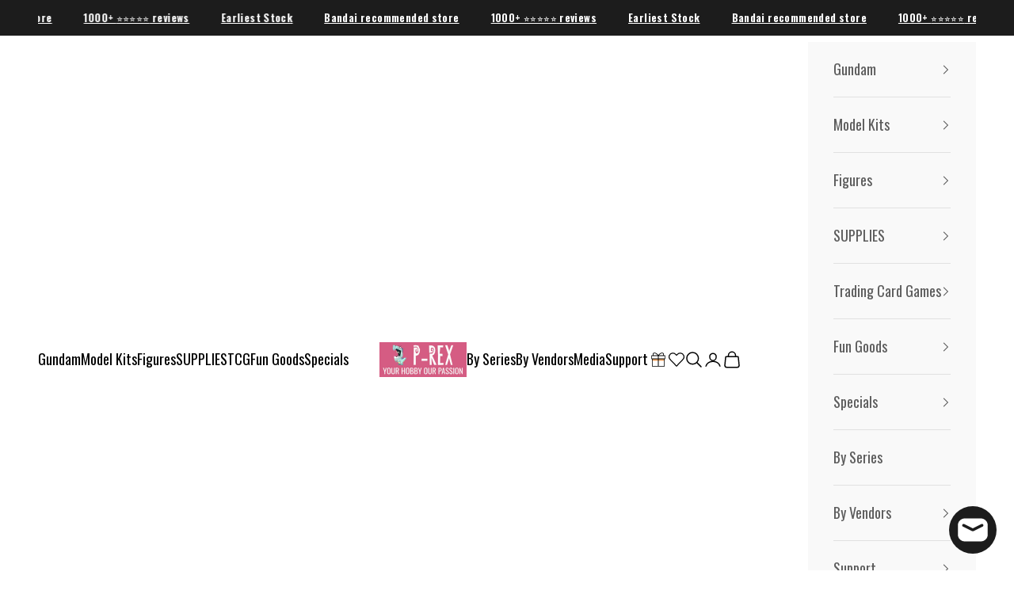

--- FILE ---
content_type: text/html; charset=utf-8
request_url: https://www.prexhobby.com/products/35-mechatro-wego-80-s-1-35
body_size: 66415
content:
<!doctype html>
<html lang="en" dir="ltr">
  <head>
    <style id="appco_bg_load">div:not(.appco_bg), section:not(.appco_bg), iframelazy:not(.appco_bg){background-image:none !important;}</style>
<script async crossorigin fetchpriority="high" src="/cdn/shopifycloud/importmap-polyfill/es-modules-shim.2.4.0.js"></script>
<script>
var appco_lazy_load_by_px = 200,
    blank_image_webp_url = "[data-uri]",
    google_fonts_delay_load = 1e4,
    appco_mousemoveloadimg = !1,
    appco_page_is_scrolled = !1,
    appco_lazy_load_js = 1,
    appco_excluded_js = 0;
class appco_loadscripts {
    constructor(e) {
        this.triggerEvents = e, this.eventOptions = {
            passive: !0
        }, this.userEventListener = this.triggerListener.bind(this), this.lazy_trigger, this.style_load_fired, this.lazy_scripts_load_fired = 0, this.scripts_load_fired = 0, this.scripts_load_fire = 0, this.excluded_js = appco_excluded_js, this.appco_lazy_load_js = appco_lazy_load_js, this.appco_fonts = "undefined" != typeof appco_googlefont ? appco_googlefont : [], this.appco_styles = [], this.appco_scripts = {
            normal: [],
            async: [],
            defer: [],
            lazy: []
        }, this.allJQueries = []
    }
    user_events_add(e) {
        this.triggerEvents.forEach(t => window.addEventListener(t, e.userEventListener, e.eventOptions))
    }
    user_events_remove(e) {
        this.triggerEvents.forEach(t => window.removeEventListener(t, e.userEventListener, e.eventOptions))
    }
    triggerListener_on_load() {
        "loading" === document.readyState ? document.addEventListener("DOMContentLoaded", this.load_resources.bind(this)) : this.load_resources()
    }
    triggerListener() {
        this.user_events_remove(this), this.lazy_scripts_load_fired = 1, this.add_html_class("appco_user"), "loading" === document.readyState ? (document.addEventListener("DOMContentLoaded", this.load_style_resources.bind(this)), this.scripts_load_fire || document.addEventListener("DOMContentLoaded", this.load_resources.bind(this))) : (this.load_style_resources(), this.scripts_load_fire || this.load_resources())
    }
    async load_style_resources() {
        this.style_load_fired || (this.style_load_fired = !0, this.register_styles(), document.getElementsByTagName("html")[0].setAttribute("data-css", this.appco_styles.length), document.getElementsByTagName("html")[0].setAttribute("data-css-loaded", 0), this.preload_scripts(this.appco_styles), this.load_styles_preloaded())
    }
    async load_styles_preloaded() {
        setTimeout(function(e) {
            document.getElementsByTagName("html")[0].classList.contains("css-preloaded") ? e.load_styles(e.appco_styles) : e.load_styles_preloaded()
        }, 200, this)
    }
    async load_resources() {
        this.scripts_load_fired || (this.scripts_load_fired = !0, this.hold_event_listeners(), this.exe_document_write(), this.register_scripts(), this.add_html_class("appco_start"), "function" == typeof appco_events_on_start_js && appco_events_on_start_js(), this.preload_scripts(this.appco_scripts.normal), this.preload_scripts(this.appco_scripts.defer), this.preload_scripts(this.appco_scripts.async), this.wnwAnalytics(), this.wnwBoomerang(), await this.load_scripts(this.appco_scripts.normal), await this.load_scripts(this.appco_scripts.defer), await this.load_scripts(this.appco_scripts.async), await this.execute_domcontentloaded(), await this.execute_window_load(), window.dispatchEvent(new Event("appco-scripts-loaded")), this.add_html_class("appco_js"), "function" == typeof appco_events_on_end_js && appco_events_on_end_js(), this.lazy_trigger = setInterval(this.appco_trigger_lazy_script, 500, this))
    }
    async appco_trigger_lazy_script(e) {
        e.lazy_scripts_load_fired && (await e.load_scripts(e.appco_scripts.lazy), e.add_html_class("jsload"), clearInterval(e.lazy_trigger))
    }
    add_html_class(e) {
        document.getElementsByTagName("html")[0].classList.add(e)
    }
    register_scripts() {
        document.querySelectorAll("script[type=lazyload_js]").forEach(e => {
            e.hasAttribute("data-src") ? e.hasAttribute("async") && !1 !== e.async ? this.appco_scripts.async.push(e) : e.hasAttribute("defer") && !1 !== e.defer || "module" === e.getAttribute("data-appco-type") ? this.appco_scripts.defer.push(e) : this.appco_scripts.normal.push(e) : this.appco_scripts.normal.push(e)
        }), document.querySelectorAll("script[type=lazyload_ext]").forEach(e => {
            this.appco_scripts.lazy.push(e)
        })
    }
    register_styles() {
        document.querySelectorAll("link[data-href]").forEach(e => {
            this.appco_styles.push(e)
        })
    }
    async execute_script(e) {
        return await this.repaint_frame(), new Promise(t => {
            let s = document.createElement("script"),
                a;
            [...e.attributes].forEach(e => {
                let t = e.nodeName;
                "type" !== t && "data-src" !== t && ("data-appco-type" === t && (t = "type", a = e.nodeValue), s.setAttribute(t, e.nodeValue))
            }), e.hasAttribute("data-src") ? (s.setAttribute("src", e.getAttribute("data-src")), s.addEventListener("load", t), s.addEventListener("error", t)) : (s.text = e.text, t()), null !== e.parentNode && e.parentNode.replaceChild(s, e)
        })
    }
    async execute_styles(e) {
        var t;
        let s;
        return t = e, void((s = document.createElement("link")).href = t.getAttribute("data-href"), s.rel = "stylesheet", document.head.appendChild(s), t.parentNode.removeChild(t))
    }
    async load_scripts(e) {
        let t = e.shift();
        return t ? (await this.execute_script(t), this.load_scripts(e)) : Promise.resolve()
    }
    async load_styles(e) {
        let t = e.shift();
        return t ? (this.execute_styles(t), this.load_styles(e)) : "loaded"
    }
    async load_fonts(e) {
        var t = document.createDocumentFragment();
        e.forEach(e => {
            let s = document.createElement("link");
            s.href = e, s.rel = "stylesheet", t.appendChild(s)
        }), setTimeout(function() {
            document.head.appendChild(t)
        }, google_fonts_delay_load)
    }
    preload_scripts(e) {
        var t = document.createDocumentFragment(),
            s = 0,
            a = this;
        [...e].forEach(i => {
            let r = i.getAttribute("data-src"),
                n = i.getAttribute("data-href");
            if (r) {
                let d = document.createElement("link");
                d.href = r, d.rel = "preload", d.as = "script", t.appendChild(d)
            } else if (n) {
                let l = document.createElement("link");
                l.href = n, l.rel = "preload", l.as = "style", s++, e.length == s && (l.dataset.last = 1), t.appendChild(l), l.onload = function() {
                    fetch(this.href).then(e => e.blob()).then(e => {
                        a.update_css_loader()
                    }).catch(e => {
                        a.update_css_loader()
                    })
                }, l.onerror = function() {
                    a.update_css_loader()
                }
            }
        }), document.head.appendChild(t)
    }
    update_css_loader() {
        document.getElementsByTagName("html")[0].setAttribute("data-css-loaded", parseInt(document.getElementsByTagName("html")[0].getAttribute("data-css-loaded")) + 1), document.getElementsByTagName("html")[0].getAttribute("data-css") == document.getElementsByTagName("html")[0].getAttribute("data-css-loaded") && document.getElementsByTagName("html")[0].classList.add("css-preloaded")
    }
    hold_event_listeners() {
        let e = {};

        function t(t, s) {
            ! function(t) {
                function s(s) {
                    return e[t].eventsToRewrite.indexOf(s) >= 0 ? "appco-" + s : s
                }
                e[t] || (e[t] = {
                    originalFunctions: {
                        add: t.addEventListener,
                        remove: t.removeEventListener
                    },
                    eventsToRewrite: []
                }, t.addEventListener = function() {
                    arguments[0] = s(arguments[0]), e[t].originalFunctions.add.apply(t, arguments)
                }, t.removeEventListener = function() {
                    arguments[0] = s(arguments[0]), e[t].originalFunctions.remove.apply(t, arguments)
                })
            }(t), e[t].eventsToRewrite.push(s)
        }

        function s(e, t) {
            let s = e[t];
            Object.defineProperty(e, t, {
                get: () => s || function() {},
                set(a) {
                    e["appco" + t] = s = a
                }
            })
        }
        t(document, "DOMContentLoaded"), t(window, "DOMContentLoaded"), t(window, "load"), t(window, "pageshow"), t(document, "readystatechange"), s(document, "onreadystatechange"), s(window, "onload"), s(window, "onpageshow")
    }
    hold_jquery(e) {
        let t = window.jQuery;
        Object.defineProperty(window, "jQuery", {
            get: () => t,
            set(s) {
                if (s && s.fn && !e.allJQueries.includes(s)) {
                    s.fn.ready = s.fn.init.prototype.ready = function(t) {
                        if (void 0 !== t) return e.scripts_load_fired ? e.domReadyFired ? t.bind(document)(s) : document.addEventListener("appco-DOMContentLoaded", () => t.bind(document)(s)) : t.bind(document)(s), s(document)
                    };
                    let a = s.fn.on;
                    s.fn.on = s.fn.init.prototype.on = function() {
                        if ("ready" == arguments[0]) {
                            if (this[0] !== document) return a.apply(this, arguments), this;
                            arguments[1].bind(document)(s)
                        }
                        if (this[0] === window) {
                            function e(e) {
                                return e.split(" ").map(e => "load" === e || 0 === e.indexOf("load.") ? "appco-jquery-load" : e).join(" ")
                            }
                            "string" == typeof arguments[0] || arguments[0] instanceof String ? arguments[0] = e(arguments[0]) : "object" == typeof arguments[0] && Object.keys(arguments[0]).forEach(t => {
                                Object.assign(arguments[0], {
                                    [e(t)]: arguments[0][t]
                                })[t]
                            })
                        }
                        return a.apply(this, arguments), this
                    }, e.allJQueries.push(s)
                }
                t = s
            }
        })
    }
    async execute_domcontentloaded() {
        this.domReadyFired = !0, await this.repaint_frame(), document.dispatchEvent(new Event("appco-DOMContentLoaded")), await this.repaint_frame(), window.dispatchEvent(new Event("appco-DOMContentLoaded")), await this.repaint_frame(), document.dispatchEvent(new Event("appco-readystatechange")), await this.repaint_frame(), document.appcoonreadystatechange && document.appcoonreadystatechange()
    }
    async execute_window_load() {
        await this.repaint_frame(), setTimeout(function() {
            window.dispatchEvent(new Event("appco-load"))
        }, 100), await this.repaint_frame(), window.appcoonload && window.appcoonload(), await this.repaint_frame(), this.allJQueries.forEach(e => e(window).trigger("appco-jquery-load")), window.dispatchEvent(new Event("appco-pageshow")), await this.repaint_frame(), window.appcoonpageshow && window.appcoonpageshow()
    }
    exe_document_write() {
        let e = new Map;
        document.write = document.writeln = function(t) {
            let s = document.currentScript,
                a = document.createRange(),
                i = s.parentElement,
                r = e.get(s);
            void 0 === r && (r = s.nextSibling, e.set(s, r));
            let n = document.createDocumentFragment();
            a.setStart(n, 0), n.appendChild(a.createContextualFragment(t)), i.insertBefore(n, r)
        }
    }
    async repaint_frame() {
        return new Promise(e => requestAnimationFrame(e))
    }
    static execute() {
        let e = new appco_loadscripts(["keydown", "mousemove", "touchmove", "touchstart", "touchend", "wheel"]);
        e.load_fonts(e.appco_fonts), e.user_events_add(e), e.excluded_js || e.hold_jquery(e), e.appco_lazy_load_js || (e.scripts_load_fire = 1, e.triggerListener_on_load());
        let t = setInterval(function e(s) {
            null != document.body && (document.body.getBoundingClientRect().top < -30 && s.triggerListener(), clearInterval(t))
        }, 500, e)
    }
    wnwAnalytics() {
        document.querySelectorAll(".analytics").forEach(function(e) {
            if (typeof trekkie !== "undefined") {
                try {
                    var desc = Object.getOwnPropertyDescriptor(trekkie, "integrations");
                    if (!desc || desc.writable) {
                        trekkie.integrations = !1;
                    }
                } catch (err) {}
            }
            var t = document.createElement("script");
            t.innerHTML = e.innerHTML, e.parentNode.insertBefore(t, e.nextSibling), e.parentNode.removeChild(e)
        })
    }
    wnwBoomerang() {
        document.querySelectorAll(".boomerang").forEach(function(e) {
            window.BOOMR.version = !1;
            var t = document.createElement("script");
            t.innerHTML = e.innerHTML, e.parentNode.insertBefore(t, e.nextSibling), e.parentNode.removeChild(e)
        })
    }
}
setTimeout(function(){
appco_loadscripts.execute();
},100);
</script>

<script>
        (() => {
          try {        
              const setAttribute = (element, attr, value) => element.setAttribute(attr, value);
              const removeAttribute = (element, attr) => element.removeAttribute(attr);        
              new MutationObserver((mutations) => {
                  mutations.forEach(({ addedNodes }) => {
                      addedNodes.forEach((node) => {
                          if (node.tagName === "SCRIPT" && node.id === 'web-pixels-manager-setup') {
                              if (node.nodeType === 1) {                            
                                  node.type = "lazyload_js";
                              }
                          }
                      });
                  });
              }).observe(document.documentElement, {
                  childList: true,
                  subtree: true
              });
          } catch (error) {
              console.error("Error in MutationObserver:", error);
          }
      })();  
</script>

    
    <!-- Start of Booster Apps Seo-0.1--><title>35 Mechatro Wego 80&#39;s 1/35 Model Kit | P-Rex Hobby | 4571335888848</title><meta name="google-site-verification" content="G7byhiRhJViX5q3kEjZV9_bEHNYTPb_2ItWqdSKImBc" />
<meta name="description" content="Sentinel 1/35 35MechatroWeGo 80&#39;s Ver. &#39;WeGo&#39; from Sentinel at P-Rex Hobby" /><script type="application/ld+json">
  {
    "@context": "https://schema.org",
    "@type": "WebSite",
    "name": "P-REX Hobby",
    "url": "https://www.prexhobby.com",
    "potentialAction": {
      "@type": "SearchAction",
      "query-input": "required name=query",
      "target": "https://www.prexhobby.com/search?q={query}"
    }
  }
</script><script type="application/ld+json">
  {
    "@context": "https://schema.org",
    "@type": "Product",
    "name": "Sentinel 1\/35 35MechatroWeGo 80's Ver. 'WeGo'",
    "brand": {"@type": "Brand","name": "Sentinel"},
    "sku": "STNL-88884",
    "mpn": "4571335888848",
    "description": "Bring the vibrant 80’s retro colors to life with our latest addition to the MechatroWeGo line! This unique piece combines the soft pastel colors of classic modern tones with the flair of retro modern design, creating a visually stunning collectible. The head hatch features an innovative design that allows it to be opened and closed at your convenience. Moreover, the arms and legs boast full articulation, offering endless possibilities for posing and display. Crafted primarily from die-cast alloy, the exterior of this figure exudes a luxurious feel and robust build quality that collectors will appreciate. For added versatility and fun, each exterior part is designed to be removable and reconfigurable in different colors, allowing for a personalized display experience. Make this exceptional piece a standout addition to your collection today!\n\n- [Size]: Approximately 7.5cm\n- [Materials]: ABS, Die-cast, POM",
    "url": "https://www.prexhobby.com/products/35-mechatro-wego-80-s-1-35","image": "https://www.prexhobby.com/cdn/shop/files/set88884_0_984x.jpg?v=1756190495","itemCondition": "https://schema.org/NewCondition",
    "offers": [{
          "@type": "Offer","price": "108.00","priceCurrency": "CAD",
          "itemCondition": "https://schema.org/NewCondition",
          "url": "https://www.prexhobby.com/products/35-mechatro-wego-80-s-1-35?variant=42100136050868",
          "sku": "STNL-88884",
          "mpn": "4571335888848",
          "availability" : "https://schema.org/OutOfStock",
          "priceValidUntil": "2026-02-02","gtin13": "4571335888848"}]}
</script>
<!-- end of Booster Apps SEO -->

    <meta charset="utf-8">
    <meta name="viewport" content="width=device-width, initial-scale=1.0, height=device-height, minimum-scale=1.0, maximum-scale=5.0">

    
<link rel="canonical" href="https://www.prexhobby.com/products/35-mechatro-wego-80-s-1-35"><link rel="shortcut icon" href="//www.prexhobby.com/cdn/shop/files/LOGO_781d5b13-6e6e-4e5b-b3b5-e757507622eb.png?v=1670728353&width=96">
      <link rel="apple-touch-icon" href="//www.prexhobby.com/cdn/shop/files/LOGO_781d5b13-6e6e-4e5b-b3b5-e757507622eb.png?v=1670728353&width=180"><link
      rel="preconnect"
      href="https://fonts.shopifycdn.com"
      crossorigin><link rel="preload" href="//www.prexhobby.com/cdn/fonts/oswald/oswald_n4.7760ed7a63e536050f64bb0607ff70ce07a480bd.woff2" as="font" type="font/woff2" crossorigin><link rel="preload" href="//www.prexhobby.com/cdn/fonts/oswald/oswald_n4.7760ed7a63e536050f64bb0607ff70ce07a480bd.woff2" as="font" type="font/woff2" crossorigin><meta property="og:type" content="product">
  <meta property="og:title" content="Sentinel 1/35 35MechatroWeGo 80&#39;s Ver. &#39;WeGo&#39;">
  <meta property="product:price:amount" content="108.00">
  <meta property="product:price:currency" content="CAD"><meta property="og:image" content="http://www.prexhobby.com/cdn/shop/files/set88884_0.jpg?v=1756190495&width=2048">
  <meta property="og:image:secure_url" content="https://www.prexhobby.com/cdn/shop/files/set88884_0.jpg?v=1756190495&width=2048">
  <meta property="og:image:width" content="984">
  <meta property="og:image:height" content="1436"><meta property="og:description" content="Sentinel 1/35 35MechatroWeGo 80&#39;s Ver. &#39;WeGo&#39; from Sentinel at P-Rex Hobby"><meta property="og:url" content="https://www.prexhobby.com/products/35-mechatro-wego-80-s-1-35">
<meta property="og:site_name" content="P-REX Hobby"><meta name="twitter:card" content="summary"><meta name="twitter:title" content="Sentinel 1/35 35MechatroWeGo 80&#39;s Ver. &#39;WeGo&#39;">
  <meta name="twitter:description" content="Bring the vibrant 80’s retro colors to life with our latest addition to the MechatroWeGo line! This unique piece combines the soft pastel colors of classic modern tones with the flair of retro modern design, creating a visually stunning collectible. The head hatch features an innovative design that allows it to be opened and closed at your convenience. Moreover, the arms and legs boast full articulation, offering endless possibilities for posing and display. Crafted primarily from die-cast alloy, the exterior of this figure exudes a luxurious feel and robust build quality that collectors will appreciate. For added versatility and fun, each exterior part is designed to be removable and reconfigurable in different colors, allowing for a personalized display experience. Make this exceptional piece a standout addition to your collection today!

- [Size]: Approximately 7.5cm
- [Materials]: ABS, Die-cast, POM"><meta name="twitter:image" content="https://www.prexhobby.com/cdn/shop/files/set88884_0.jpg?crop=center&height=1200&v=1756190495&width=1200">
  <meta name="twitter:image:alt" content="Sentinel 1/35 35MechatroWeGo 80&#39;s Ver. &#39;WeGo&#39; | 4571335888848">
  <script type="application/ld+json">
    {
      "@context": "http://schema.org",
      "@type": "Product",
    
    "offers": [{
          "@type": "Offer",
          
          "name": "Sentinel 1\/35 35MechatroWeGo 80's Ver. 'WeGo'","availability":"http://schema.org/OutOfStock","price": 108.0,
          "priceCurrency": "CAD",
          "priceValidUntil": "2026-01-13","sku": "4571335888848","url": "/products/35-mechatro-wego-80-s-1-35?variant=42100136050868",
        "shippingDetails": {
"@type": "OfferShippingDetails",
"shippingRate": {
"@type": "MonetaryAmount",
"value": 0.0,
"currency": "CAD"
},
"deliveryTime": {
"@type": "ShippingDeliveryTime",
"handlingTime": {
"@type": "QuantitativeValue",
"minValue": 1,
"maxValue": 2,
"unitCode": "d"
},
"transitTime": {
"@type": "QuantitativeValue",
"minValue": 3,
"maxValue": 5,
"unitCode": "d"
}
},
  "shippingDestination": [
          {
            "@type": "DefinedRegion",
            "addressCountry": "US"
          },
          {
            "@type": "DefinedRegion",
            "addressCountry": "CA"
          }
        ]
      },
       "hasMerchantReturnPolicy": {
        "@type": "MerchantReturnPolicy",
        "returnPolicyCategory": "http://schema.org/MerchantReturnFiniteReturnWindow",
        "merchantReturnDays": 15,
        "returnMethod": "https://schema.org/ReturnByMail",
        "returnFees": "https://schema.org/ReturnFeesCustomerResponsibility",
        "url": "https://www.prexhobby.com/policies/refund-policy",
    "applicableCountry": [
          {
            "@type": "Country",
            "name": "US"
          },
          {
            "@type": "Country",
            "name": "CA"
          }
        ]
      }
}
],
      "gtin": "4571335888848",
      "productId": "4571335888848",
"name": "Sentinel 1\/35 35MechatroWeGo 80's Ver. 'WeGo'",
    "description": "Bring the vibrant 80’s retro colors to life with our latest addition to the MechatroWeGo line! This unique piece combines the soft pastel colors of classic modern tones with the flair of retro modern design, creating a visually stunning collectible. The head hatch features an innovative design that allows it to be opened and closed at your convenience. Moreover, the arms and legs boast full articulation, offering endless possibilities for posing and display. Crafted primarily from die-cast alloy, the exterior of this figure exudes a luxurious feel and robust build quality that collectors will appreciate. For added versatility and fun, each exterior part is designed to be removable and reconfigurable in different colors, allowing for a personalized display experience. Make this exceptional piece a standout addition to your collection today!- [Size]: Approximately 7.5cm- [Materials]: ABS, Die-cast, POM",
    "category": "Action Figure",
    "url": "/products/35-mechatro-wego-80-s-1-35",
    "image": {
      "@type": "ImageObject",
      "url": "https://www.prexhobby.com/cdn/shop/files/set88884_0_1024x.jpg?v=1756190495",
      "image": "https://www.prexhobby.com/cdn/shop/files/set88884_0_1024x.jpg?v=1756190495",
      "name": "Sentinel 1\/35 35MechatroWeGo 80's Ver. 'WeGo' | 4571335888848",
      "width": "1024",
      "height": "1024"
    }
    }
  </script>



  <script type="application/ld+json">
    {
      "@context": "http://schema.org",
      "@type": "BreadcrumbList",
  "itemListElement": [{
      "@type": "ListItem",
      "position": 1,
      "name": "Home",
      "item": "https://www.prexhobby.com"
    },{
          "@type": "ListItem",
          "position": 2,
          "name": "Sentinel 1\/35 35MechatroWeGo 80's Ver. 'WeGo'",
          "item": "https://www.prexhobby.com/products/35-mechatro-wego-80-s-1-35"
        }]
    }
  </script>

<style>/* Typography (heading) */
  @font-face {
  font-family: Oswald;
  font-weight: 400;
  font-style: normal;
  font-display: fallback;
  src: url("//www.prexhobby.com/cdn/fonts/oswald/oswald_n4.7760ed7a63e536050f64bb0607ff70ce07a480bd.woff2") format("woff2"),
       url("//www.prexhobby.com/cdn/fonts/oswald/oswald_n4.ae5e497f60fc686568afe76e9ff1872693c533e9.woff") format("woff");
}

/* Typography (body) */
  @font-face {
  font-family: Oswald;
  font-weight: 400;
  font-style: normal;
  font-display: fallback;
  src: url("//www.prexhobby.com/cdn/fonts/oswald/oswald_n4.7760ed7a63e536050f64bb0607ff70ce07a480bd.woff2") format("woff2"),
       url("//www.prexhobby.com/cdn/fonts/oswald/oswald_n4.ae5e497f60fc686568afe76e9ff1872693c533e9.woff") format("woff");
}

@font-face {
  font-family: Oswald;
  font-weight: 700;
  font-style: normal;
  font-display: fallback;
  src: url("//www.prexhobby.com/cdn/fonts/oswald/oswald_n7.b3ba3d6f1b341d51018e3cfba146932b55221727.woff2") format("woff2"),
       url("//www.prexhobby.com/cdn/fonts/oswald/oswald_n7.6cec6bed2bb070310ad90e19ea7a56b65fd83c0b.woff") format("woff");
}

:root {
    /* Container */
    --container-max-width: 100%;
    --container-xxs-max-width: 27.5rem; /* 440px */
    --container-xs-max-width: 42.5rem; /* 680px */
    --container-sm-max-width: 61.25rem; /* 980px */
    --container-md-max-width: 71.875rem; /* 1150px */
    --container-lg-max-width: 78.75rem; /* 1260px */
    --container-xl-max-width: 85rem; /* 1360px */
    --container-gutter: 1.25rem;

    --section-vertical-spacing: 2.5rem;
    --section-vertical-spacing-tight:2.5rem;

    --section-stack-gap:2.25rem;
    --section-stack-gap-tight:2.25rem;

    /* Form settings */
    --form-gap: 1.25rem; /* Gap between fieldset and submit button */
    --fieldset-gap: 1rem; /* Gap between each form input within a fieldset */
    --form-control-gap: 0.625rem; /* Gap between input and label (ignored for floating label) */
    --checkbox-control-gap: 0.75rem; /* Horizontal gap between checkbox and its associated label */
    --input-padding-block: 0.65rem; /* Vertical padding for input, textarea and native select */
    --input-padding-inline: 0.8rem; /* Horizontal padding for input, textarea and native select */
    --checkbox-size: 0.875rem; /* Size (width and height) for checkbox */

    /* Other sizes */
    
    --sticky-area-height: calc(var(--announcement-bar-is-sticky, 0) * var(--announcement-bar-height, 0px) + var(--header-is-sticky, 0) * var(--header-is-visible, 1) * var(--header-height, 0px));
   

    /* RTL support */
    --transform-logical-flip: 1;
    --transform-origin-start: left;
    --transform-origin-end: right;

    /**
     * ---------------------------------------------------------------------
     * TYPOGRAPHY
     * ---------------------------------------------------------------------
     */

    /* Font properties */
    --heading-font-family: Oswald, sans-serif;
    --heading-font-weight: 400;
    --heading-font-style: normal;
    --heading-text-transform: uppercase;
    --heading-letter-spacing: 0.0em;
    --text-font-family: Oswald, sans-serif;
    --text-font-weight: 400;
    --text-font-style: normal;
    --text-letter-spacing: 0.0em;
    --button-font: var(--text-font-style) var(--text-font-weight) var(--text-sm) / 1.65 var(--text-font-family);
    --button-text-transform: uppercase;
    --button-letter-spacing: 0.05em;

    /* Font sizes */--text-heading-size-factor: 1.3;
    --text-h1: max(0.6875rem, clamp(1.375rem, 1.146341463414634rem + 0.975609756097561vw, 2rem) * var(--text-heading-size-factor));
    --text-h2: max(0.6875rem, clamp(1.25rem, 1.0670731707317074rem + 0.7804878048780488vw, 1.75rem) * var(--text-heading-size-factor));
    --text-h3: max(0.6875rem, clamp(1.125rem, 1.0335365853658536rem + 0.3902439024390244vw, 1.375rem) * var(--text-heading-size-factor));
    --text-h4: max(0.6875rem, clamp(1rem, 0.9542682926829268rem + 0.1951219512195122vw, 1.125rem) * var(--text-heading-size-factor));
    --text-h5: calc(0.875rem * var(--text-heading-size-factor));
    --text-h6: calc(0.75rem * var(--text-heading-size-factor));

    --text-xs: 0.75rem;
    --text-sm: 0.8125rem;
    --text-base: 0.875rem;
    --text-lg: 1.0rem;
    --text-xl: 1.25rem;

    /* Rounded variables (used for border radius) */
    --rounded-full: 9999px;
    --button-border-radius: 0.0rem;
    --input-border-radius: 0.0rem;

    /* Box shadow */
    --shadow-sm: 0 2px 8px rgb(0 0 0 / 0.05);
    --shadow: 0 5px 15px rgb(0 0 0 / 0.05);
    --shadow-md: 0 5px 30px rgb(0 0 0 / 0.05);
    --shadow-block: px px px rgb(var(--text-primary) / 0.0);

    /**
     * ---------------------------------------------------------------------
     * OTHER
     * ---------------------------------------------------------------------
     */

    --checkmark-svg-url: url(//www.prexhobby.com/cdn/shop/t/149/assets/checkmark.svg?v=77552481021870063511741067008);
    --cursor-zoom-in-svg-url: url(//www.prexhobby.com/cdn/shop/t/149/assets/cursor-zoom-in.svg?v=179346033183326186621741067008);
  }

  [dir="rtl"]:root {
    /* RTL support */
    --transform-logical-flip: -1;
    --transform-origin-start: right;
    --transform-origin-end: left;
  }

  @media screen and (min-width: 700px) {
    :root {
      /* Typography (font size) */
      --text-xs: 1.0rem;
      --text-sm: 1.0625rem;
      --text-base: 1.125rem;
      --text-lg: 1.25rem;
      --text-xl: 1.375rem;

      /* Spacing settings */
      --container-gutter: 2rem;
    }
  }

  @media screen and (min-width: 1000px) {
    :root {
      /* Spacing settings */
      --container-gutter: 3rem;

      --section-vertical-spacing: 4rem;
      --section-vertical-spacing-tight: 4rem;

      --section-stack-gap:3rem;
      --section-stack-gap-tight:3rem;
    }
  }:root {/* Overlay used for modal */
    --page-overlay: 0 0 0 / 0.4;

    /* We use the first scheme background as default */
    --page-background: ;

    /* Product colors */
    --on-sale-text: 227 44 43;
    --on-sale-badge-background: 227 44 43;
    --on-sale-badge-text: 255 255 255;
    --sold-out-badge-background: 239 239 239;
    --sold-out-badge-text: 0 0 0 / 0.65;
    --custom-badge-background: 28 28 28;
    --custom-badge-text: 255 255 255;
    --star-color: 28 28 28;

    /* Status colors */
    --success-background: 212 227 203;
    --success-text: 48 122 7;
    --warning-background: 253 241 224;
    --warning-text: 237 138 0;
    --error-background: 243 204 204;
    --error-text: 203 43 43;
  }.color-scheme--scheme-1 {
      /* Color settings */--accent: 92 92 92;
      --text-color: 0 0 0;
      --background: 255 255 255 / 1.0;
      --background-without-opacity: 255 255 255;
      --background-gradient: ;--border-color: 217 217 217;/* Button colors */
      --button-background: 92 92 92;
      --button-text-color: 255 255 255;

      /* Circled buttons */
      --circle-button-background: 255 255 255;
      --circle-button-text-color: 28 28 28;
    }.shopify-section:has(.section-spacing.color-scheme--bg-54922f2e920ba8346f6dc0fba343d673) + .shopify-section:has(.section-spacing.color-scheme--bg-54922f2e920ba8346f6dc0fba343d673:not(.bordered-section)) .section-spacing {
      padding-block-start: 0;
    }.color-scheme--scheme-2 {
      /* Color settings */--accent: 92 92 92;
      --text-color: 92 92 92;
      --background: 249 249 249 / 1.0;
      --background-without-opacity: 249 249 249;
      --background-gradient: ;--border-color: 225 225 225;/* Button colors */
      --button-background: 92 92 92;
      --button-text-color: 255 255 255;

      /* Circled buttons */
      --circle-button-background: 255 255 255;
      --circle-button-text-color: 92 92 92;
    }.shopify-section:has(.section-spacing.color-scheme--bg-879d0a673d8ce4197b1c6b41c3bf27d7) + .shopify-section:has(.section-spacing.color-scheme--bg-879d0a673d8ce4197b1c6b41c3bf27d7:not(.bordered-section)) .section-spacing {
      padding-block-start: 0;
    }.color-scheme--scheme-3 {
      /* Color settings */--accent: 255 255 255;
      --text-color: 255 255 255;
      --background: 28 28 28 / 1.0;
      --background-without-opacity: 28 28 28;
      --background-gradient: ;--border-color: 62 62 62;/* Button colors */
      --button-background: 255 255 255;
      --button-text-color: 28 28 28;

      /* Circled buttons */
      --circle-button-background: 255 255 255;
      --circle-button-text-color: 28 28 28;
    }.shopify-section:has(.section-spacing.color-scheme--bg-c1f8cb21047e4797e94d0969dc5d1e44) + .shopify-section:has(.section-spacing.color-scheme--bg-c1f8cb21047e4797e94d0969dc5d1e44:not(.bordered-section)) .section-spacing {
      padding-block-start: 0;
    }.color-scheme--scheme-4 {
      /* Color settings */--accent: 255 255 255;
      --text-color: 255 255 255;
      --background: 0 0 0 / 0.0;
      --background-without-opacity: 0 0 0;
      --background-gradient: ;--border-color: 255 255 255;/* Button colors */
      --button-background: 255 255 255;
      --button-text-color: 28 28 28;

      /* Circled buttons */
      --circle-button-background: 255 255 255;
      --circle-button-text-color: 28 28 28;
    }.shopify-section:has(.section-spacing.color-scheme--bg-3671eee015764974ee0aef1536023e0f) + .shopify-section:has(.section-spacing.color-scheme--bg-3671eee015764974ee0aef1536023e0f:not(.bordered-section)) .section-spacing {
      padding-block-start: 0;
    }.color-scheme--dialog {
      /* Color settings */--accent: 92 92 92;
      --text-color: 92 92 92;
      --background: 249 249 249 / 1.0;
      --background-without-opacity: 249 249 249;
      --background-gradient: ;--border-color: 225 225 225;/* Button colors */
      --button-background: 92 92 92;
      --button-text-color: 255 255 255;

      /* Circled buttons */
      --circle-button-background: 255 255 255;
      --circle-button-text-color: 92 92 92;
    }
</style><script>
  // This allows to expose several variables to the global scope, to be used in scripts
  window.themeVariables = {
    settings: {
      showPageTransition: false,
      pageType: "product",
      moneyFormat: "${{amount}}",
      moneyWithCurrencyFormat: "${{amount}} CAD",
      currencyCodeEnabled: true,
      cartType: "drawer",
      staggerMenuApparition: false
    },

    strings: {
      addedToCart: "Added to your cart!",
      closeGallery: "Close gallery",
      zoomGallery: "Zoom picture",
      errorGallery: "Image cannot be loaded",
      shippingEstimatorNoResults: "Sorry, we do not ship to your address.",
      shippingEstimatorOneResult: "There is one shipping rate for your address:",
      shippingEstimatorMultipleResults: "There are several shipping rates for your address:",
      shippingEstimatorError: "One or more error occurred while retrieving shipping rates:",
      next: "Next",
      previous: "Previous"
    },

    mediaQueries: {
      'sm': 'screen and (min-width: 700px)',
      'md': 'screen and (min-width: 1000px)',
      'lg': 'screen and (min-width: 1150px)',
      'xl': 'screen and (min-width: 1400px)',
      '2xl': 'screen and (min-width: 1600px)',
      'sm-max': 'screen and (max-width: 699px)',
      'md-max': 'screen and (max-width: 999px)',
      'lg-max': 'screen and (max-width: 1149px)',
      'xl-max': 'screen and (max-width: 1399px)',
      '2xl-max': 'screen and (max-width: 1599px)',
      'motion-safe': '(prefers-reduced-motion: no-preference)',
      'motion-reduce': '(prefers-reduced-motion: reduce)',
      'supports-hover': 'screen and (pointer: fine)',
      'supports-touch': 'screen and (hover: none)'
    }
  };</script><script>
      if (!(HTMLScriptElement.supports && HTMLScriptElement.supports('importmap'))) {
        const importMapPolyfill = document.createElement('script');
        importMapPolyfill.async = true;
        importMapPolyfill.src = "//www.prexhobby.com/cdn/shop/t/149/assets/es-module-shims.min.js?v=140375185335194536761741067000";

        document.head.appendChild(importMapPolyfill);
      }
    </script>

    <script type="importmap">{
        "imports": {
          "vendor": "//www.prexhobby.com/cdn/shop/t/149/assets/vendor.min.js?v=90848652276903619941741067001",
          "theme": "//www.prexhobby.com/cdn/shop/t/149/assets/theme.js?v=183307876246784906821766195130",
          "photoswipe": "//www.prexhobby.com/cdn/shop/t/149/assets/photoswipe.min.js?v=20290624223189769891741067000"
        }
      }
    </script>

   
    <script type="module" src="//www.prexhobby.com/cdn/shop/t/149/assets/vendor.min.js?v=90848652276903619941741067001" defer></script>
    <script type="module" src="//www.prexhobby.com/cdn/shop/t/149/assets/theme.js?v=183307876246784906821766195130" defer></script>
    <script src="//www.prexhobby.com/cdn/shop/t/149/assets/custom.js?v=73868096382506161441741067001" defer></script>
    <script src="//www.prexhobby.com/cdn/shop/t/149/assets/swiper-bundle.min.js?v=140229966564506460931755065757" defer></script>
    <link rel="stylesheet" href="//www.prexhobby.com/cdn/shop/t/149/assets/swiper-bundle.min.css?v=15939053841388230231758261291" defer><script>window.performance && window.performance.mark && window.performance.mark('shopify.content_for_header.start');</script><meta name="facebook-domain-verification" content="phc5xqmteef3tgbkrf4ravb1vvzcx3">
<meta id="shopify-digital-wallet" name="shopify-digital-wallet" content="/52947124404/digital_wallets/dialog">
<meta name="shopify-checkout-api-token" content="1220e49221c1e53aa5423e42d365143b">
<meta id="in-context-paypal-metadata" data-shop-id="52947124404" data-venmo-supported="false" data-environment="production" data-locale="en_US" data-paypal-v4="true" data-currency="CAD">
<link rel="alternate" type="application/json+oembed" href="https://www.prexhobby.com/products/35-mechatro-wego-80-s-1-35.oembed">
<script async="async" src="/checkouts/internal/preloads.js?locale=en-CA"></script>
<link rel="preconnect" href="https://shop.app" crossorigin="anonymous">
<script async="async" src="https://shop.app/checkouts/internal/preloads.js?locale=en-CA&shop_id=52947124404" crossorigin="anonymous"></script>
<script id="apple-pay-shop-capabilities" type="application/json">{"shopId":52947124404,"countryCode":"CA","currencyCode":"CAD","merchantCapabilities":["supports3DS"],"merchantId":"gid:\/\/shopify\/Shop\/52947124404","merchantName":"P-REX Hobby","requiredBillingContactFields":["postalAddress","email","phone"],"requiredShippingContactFields":["postalAddress","email","phone"],"shippingType":"shipping","supportedNetworks":["visa","masterCard","amex","discover","interac","jcb"],"total":{"type":"pending","label":"P-REX Hobby","amount":"1.00"},"shopifyPaymentsEnabled":true,"supportsSubscriptions":true}</script>
<script id="shopify-features" type="application/json">{"accessToken":"1220e49221c1e53aa5423e42d365143b","betas":["rich-media-storefront-analytics"],"domain":"www.prexhobby.com","predictiveSearch":true,"shopId":52947124404,"locale":"en"}</script>
<script>var Shopify = Shopify || {};
Shopify.shop = "aot-supply.myshopify.com";
Shopify.locale = "en";
Shopify.currency = {"active":"CAD","rate":"1.0"};
Shopify.country = "CA";
Shopify.theme = {"name":"prexhobby-theme\/main","id":139493343412,"schema_name":"Prestige","schema_version":"10.0.2","theme_store_id":null,"role":"main"};
Shopify.theme.handle = "null";
Shopify.theme.style = {"id":null,"handle":null};
Shopify.cdnHost = "www.prexhobby.com/cdn";
Shopify.routes = Shopify.routes || {};
Shopify.routes.root = "/";</script>
<script type="module">!function(o){(o.Shopify=o.Shopify||{}).modules=!0}(window);</script>
<script>!function(o){function n(){var o=[];function n(){o.push(Array.prototype.slice.apply(arguments))}return n.q=o,n}var t=o.Shopify=o.Shopify||{};t.loadFeatures=n(),t.autoloadFeatures=n()}(window);</script>
<script>
  window.ShopifyPay = window.ShopifyPay || {};
  window.ShopifyPay.apiHost = "shop.app\/pay";
  window.ShopifyPay.redirectState = null;
</script>
<script id="shop-js-analytics" type="application/json">{"pageType":"product"}</script>
<script defer="defer" async type="module" src="//www.prexhobby.com/cdn/shopifycloud/shop-js/modules/v2/client.init-shop-cart-sync_DtuiiIyl.en.esm.js"></script>
<script defer="defer" async type="module" src="//www.prexhobby.com/cdn/shopifycloud/shop-js/modules/v2/chunk.common_CUHEfi5Q.esm.js"></script>
<script type="module">
  await import("//www.prexhobby.com/cdn/shopifycloud/shop-js/modules/v2/client.init-shop-cart-sync_DtuiiIyl.en.esm.js");
await import("//www.prexhobby.com/cdn/shopifycloud/shop-js/modules/v2/chunk.common_CUHEfi5Q.esm.js");

  window.Shopify.SignInWithShop?.initShopCartSync?.({"fedCMEnabled":true,"windoidEnabled":true});

</script>
<script defer="defer" async type="module" src="//www.prexhobby.com/cdn/shopifycloud/shop-js/modules/v2/client.payment-terms_CAtGlQYS.en.esm.js"></script>
<script defer="defer" async type="module" src="//www.prexhobby.com/cdn/shopifycloud/shop-js/modules/v2/chunk.common_CUHEfi5Q.esm.js"></script>
<script defer="defer" async type="module" src="//www.prexhobby.com/cdn/shopifycloud/shop-js/modules/v2/chunk.modal_BewljZkx.esm.js"></script>
<script type="module">
  await import("//www.prexhobby.com/cdn/shopifycloud/shop-js/modules/v2/client.payment-terms_CAtGlQYS.en.esm.js");
await import("//www.prexhobby.com/cdn/shopifycloud/shop-js/modules/v2/chunk.common_CUHEfi5Q.esm.js");
await import("//www.prexhobby.com/cdn/shopifycloud/shop-js/modules/v2/chunk.modal_BewljZkx.esm.js");

  
</script>
<script>
  window.Shopify = window.Shopify || {};
  if (!window.Shopify.featureAssets) window.Shopify.featureAssets = {};
  window.Shopify.featureAssets['shop-js'] = {"shop-cart-sync":["modules/v2/client.shop-cart-sync_DFoTY42P.en.esm.js","modules/v2/chunk.common_CUHEfi5Q.esm.js"],"init-fed-cm":["modules/v2/client.init-fed-cm_D2UNy1i2.en.esm.js","modules/v2/chunk.common_CUHEfi5Q.esm.js"],"init-shop-email-lookup-coordinator":["modules/v2/client.init-shop-email-lookup-coordinator_BQEe2rDt.en.esm.js","modules/v2/chunk.common_CUHEfi5Q.esm.js"],"shop-cash-offers":["modules/v2/client.shop-cash-offers_3CTtReFF.en.esm.js","modules/v2/chunk.common_CUHEfi5Q.esm.js","modules/v2/chunk.modal_BewljZkx.esm.js"],"shop-button":["modules/v2/client.shop-button_C6oxCjDL.en.esm.js","modules/v2/chunk.common_CUHEfi5Q.esm.js"],"init-windoid":["modules/v2/client.init-windoid_5pix8xhK.en.esm.js","modules/v2/chunk.common_CUHEfi5Q.esm.js"],"avatar":["modules/v2/client.avatar_BTnouDA3.en.esm.js"],"init-shop-cart-sync":["modules/v2/client.init-shop-cart-sync_DtuiiIyl.en.esm.js","modules/v2/chunk.common_CUHEfi5Q.esm.js"],"shop-toast-manager":["modules/v2/client.shop-toast-manager_BYv_8cH1.en.esm.js","modules/v2/chunk.common_CUHEfi5Q.esm.js"],"pay-button":["modules/v2/client.pay-button_FnF9EIkY.en.esm.js","modules/v2/chunk.common_CUHEfi5Q.esm.js"],"shop-login-button":["modules/v2/client.shop-login-button_CH1KUpOf.en.esm.js","modules/v2/chunk.common_CUHEfi5Q.esm.js","modules/v2/chunk.modal_BewljZkx.esm.js"],"init-customer-accounts-sign-up":["modules/v2/client.init-customer-accounts-sign-up_aj7QGgYS.en.esm.js","modules/v2/client.shop-login-button_CH1KUpOf.en.esm.js","modules/v2/chunk.common_CUHEfi5Q.esm.js","modules/v2/chunk.modal_BewljZkx.esm.js"],"init-shop-for-new-customer-accounts":["modules/v2/client.init-shop-for-new-customer-accounts_NbnYRf_7.en.esm.js","modules/v2/client.shop-login-button_CH1KUpOf.en.esm.js","modules/v2/chunk.common_CUHEfi5Q.esm.js","modules/v2/chunk.modal_BewljZkx.esm.js"],"init-customer-accounts":["modules/v2/client.init-customer-accounts_ppedhqCH.en.esm.js","modules/v2/client.shop-login-button_CH1KUpOf.en.esm.js","modules/v2/chunk.common_CUHEfi5Q.esm.js","modules/v2/chunk.modal_BewljZkx.esm.js"],"shop-follow-button":["modules/v2/client.shop-follow-button_CMIBBa6u.en.esm.js","modules/v2/chunk.common_CUHEfi5Q.esm.js","modules/v2/chunk.modal_BewljZkx.esm.js"],"lead-capture":["modules/v2/client.lead-capture_But0hIyf.en.esm.js","modules/v2/chunk.common_CUHEfi5Q.esm.js","modules/v2/chunk.modal_BewljZkx.esm.js"],"checkout-modal":["modules/v2/client.checkout-modal_BBxc70dQ.en.esm.js","modules/v2/chunk.common_CUHEfi5Q.esm.js","modules/v2/chunk.modal_BewljZkx.esm.js"],"shop-login":["modules/v2/client.shop-login_hM3Q17Kl.en.esm.js","modules/v2/chunk.common_CUHEfi5Q.esm.js","modules/v2/chunk.modal_BewljZkx.esm.js"],"payment-terms":["modules/v2/client.payment-terms_CAtGlQYS.en.esm.js","modules/v2/chunk.common_CUHEfi5Q.esm.js","modules/v2/chunk.modal_BewljZkx.esm.js"]};
</script>
<script>(function() {
  var isLoaded = false;
  function asyncLoad() {
    if (isLoaded) return;
    isLoaded = true;
    var urls = ["\/\/cdn.shopify.com\/proxy\/86cb6845fbdd4765bcb77aaa97c05af1e3376c96be48f3e605621ef8ce7eb04e\/api.goaffpro.com\/loader.js?shop=aot-supply.myshopify.com\u0026sp-cache-control=cHVibGljLCBtYXgtYWdlPTkwMA"];
    for (var i = 0; i < urls.length; i++) {
      var s = document.createElement('script');
      s.type = 'text/javascript';
      s.async = true;
      s.src = urls[i];
      var x = document.getElementsByTagName('script')[0];
      x.parentNode.insertBefore(s, x);
    }
  };
  if(window.attachEvent) {
    window.attachEvent('onload', asyncLoad);
  } else {
    window.addEventListener('load', asyncLoad, false);
  }
})();</script>
<script id="__st">var __st={"a":52947124404,"offset":-28800,"reqid":"78130321-64be-4640-9fdd-96e0d4ca0584-1767504438","pageurl":"www.prexhobby.com\/products\/35-mechatro-wego-80-s-1-35","u":"a867a2c703ba","p":"product","rtyp":"product","rid":7336960164020};</script>
<script>window.ShopifyPaypalV4VisibilityTracking = true;</script>
<script id="captcha-bootstrap">!function(){'use strict';const t='contact',e='account',n='new_comment',o=[[t,t],['blogs',n],['comments',n],[t,'customer']],c=[[e,'customer_login'],[e,'guest_login'],[e,'recover_customer_password'],[e,'create_customer']],r=t=>t.map((([t,e])=>`form[action*='/${t}']:not([data-nocaptcha='true']) input[name='form_type'][value='${e}']`)).join(','),a=t=>()=>t?[...document.querySelectorAll(t)].map((t=>t.form)):[];function s(){const t=[...o],e=r(t);return a(e)}const i='password',u='form_key',d=['recaptcha-v3-token','g-recaptcha-response','h-captcha-response',i],f=()=>{try{return window.sessionStorage}catch{return}},m='__shopify_v',_=t=>t.elements[u];function p(t,e,n=!1){try{const o=window.sessionStorage,c=JSON.parse(o.getItem(e)),{data:r}=function(t){const{data:e,action:n}=t;return t[m]||n?{data:e,action:n}:{data:t,action:n}}(c);for(const[e,n]of Object.entries(r))t.elements[e]&&(t.elements[e].value=n);n&&o.removeItem(e)}catch(o){console.error('form repopulation failed',{error:o})}}const l='form_type',E='cptcha';function T(t){t.dataset[E]=!0}const w=window,h=w.document,L='Shopify',v='ce_forms',y='captcha';let A=!1;((t,e)=>{const n=(g='f06e6c50-85a8-45c8-87d0-21a2b65856fe',I='https://cdn.shopify.com/shopifycloud/storefront-forms-hcaptcha/ce_storefront_forms_captcha_hcaptcha.v1.5.2.iife.js',D={infoText:'Protected by hCaptcha',privacyText:'Privacy',termsText:'Terms'},(t,e,n)=>{const o=w[L][v],c=o.bindForm;if(c)return c(t,g,e,D).then(n);var r;o.q.push([[t,g,e,D],n]),r=I,A||(h.body.append(Object.assign(h.createElement('script'),{id:'captcha-provider',async:!0,src:r})),A=!0)});var g,I,D;w[L]=w[L]||{},w[L][v]=w[L][v]||{},w[L][v].q=[],w[L][y]=w[L][y]||{},w[L][y].protect=function(t,e){n(t,void 0,e),T(t)},Object.freeze(w[L][y]),function(t,e,n,w,h,L){const[v,y,A,g]=function(t,e,n){const i=e?o:[],u=t?c:[],d=[...i,...u],f=r(d),m=r(i),_=r(d.filter((([t,e])=>n.includes(e))));return[a(f),a(m),a(_),s()]}(w,h,L),I=t=>{const e=t.target;return e instanceof HTMLFormElement?e:e&&e.form},D=t=>v().includes(t);t.addEventListener('submit',(t=>{const e=I(t);if(!e)return;const n=D(e)&&!e.dataset.hcaptchaBound&&!e.dataset.recaptchaBound,o=_(e),c=g().includes(e)&&(!o||!o.value);(n||c)&&t.preventDefault(),c&&!n&&(function(t){try{if(!f())return;!function(t){const e=f();if(!e)return;const n=_(t);if(!n)return;const o=n.value;o&&e.removeItem(o)}(t);const e=Array.from(Array(32),(()=>Math.random().toString(36)[2])).join('');!function(t,e){_(t)||t.append(Object.assign(document.createElement('input'),{type:'hidden',name:u})),t.elements[u].value=e}(t,e),function(t,e){const n=f();if(!n)return;const o=[...t.querySelectorAll(`input[type='${i}']`)].map((({name:t})=>t)),c=[...d,...o],r={};for(const[a,s]of new FormData(t).entries())c.includes(a)||(r[a]=s);n.setItem(e,JSON.stringify({[m]:1,action:t.action,data:r}))}(t,e)}catch(e){console.error('failed to persist form',e)}}(e),e.submit())}));const S=(t,e)=>{t&&!t.dataset[E]&&(n(t,e.some((e=>e===t))),T(t))};for(const o of['focusin','change'])t.addEventListener(o,(t=>{const e=I(t);D(e)&&S(e,y())}));const B=e.get('form_key'),M=e.get(l),P=B&&M;t.addEventListener('DOMContentLoaded',(()=>{const t=y();if(P)for(const e of t)e.elements[l].value===M&&p(e,B);[...new Set([...A(),...v().filter((t=>'true'===t.dataset.shopifyCaptcha))])].forEach((e=>S(e,t)))}))}(h,new URLSearchParams(w.location.search),n,t,e,['guest_login'])})(!0,!0)}();</script>
<script integrity="sha256-4kQ18oKyAcykRKYeNunJcIwy7WH5gtpwJnB7kiuLZ1E=" data-source-attribution="shopify.loadfeatures" defer="defer" src="//www.prexhobby.com/cdn/shopifycloud/storefront/assets/storefront/load_feature-a0a9edcb.js" crossorigin="anonymous"></script>
<script crossorigin="anonymous" defer="defer" src="//www.prexhobby.com/cdn/shopifycloud/storefront/assets/shopify_pay/storefront-65b4c6d7.js?v=20250812"></script>
<script data-source-attribution="shopify.dynamic_checkout.dynamic.init">var Shopify=Shopify||{};Shopify.PaymentButton=Shopify.PaymentButton||{isStorefrontPortableWallets:!0,init:function(){window.Shopify.PaymentButton.init=function(){};var t=document.createElement("script");t.src="https://www.prexhobby.com/cdn/shopifycloud/portable-wallets/latest/portable-wallets.en.js",t.type="module",document.head.appendChild(t)}};
</script>
<script data-source-attribution="shopify.dynamic_checkout.buyer_consent">
  function portableWalletsHideBuyerConsent(e){var t=document.getElementById("shopify-buyer-consent"),n=document.getElementById("shopify-subscription-policy-button");t&&n&&(t.classList.add("hidden"),t.setAttribute("aria-hidden","true"),n.removeEventListener("click",e))}function portableWalletsShowBuyerConsent(e){var t=document.getElementById("shopify-buyer-consent"),n=document.getElementById("shopify-subscription-policy-button");t&&n&&(t.classList.remove("hidden"),t.removeAttribute("aria-hidden"),n.addEventListener("click",e))}window.Shopify?.PaymentButton&&(window.Shopify.PaymentButton.hideBuyerConsent=portableWalletsHideBuyerConsent,window.Shopify.PaymentButton.showBuyerConsent=portableWalletsShowBuyerConsent);
</script>
<script data-source-attribution="shopify.dynamic_checkout.cart.bootstrap">document.addEventListener("DOMContentLoaded",(function(){function t(){return document.querySelector("shopify-accelerated-checkout-cart, shopify-accelerated-checkout")}if(t())Shopify.PaymentButton.init();else{new MutationObserver((function(e,n){t()&&(Shopify.PaymentButton.init(),n.disconnect())})).observe(document.body,{childList:!0,subtree:!0})}}));
</script>
<link id="shopify-accelerated-checkout-styles" rel="stylesheet" media="screen" href="https://www.prexhobby.com/cdn/shopifycloud/portable-wallets/latest/accelerated-checkout-backwards-compat.css" crossorigin="anonymous">
<style id="shopify-accelerated-checkout-cart">
        #shopify-buyer-consent {
  margin-top: 1em;
  display: inline-block;
  width: 100%;
}

#shopify-buyer-consent.hidden {
  display: none;
}

#shopify-subscription-policy-button {
  background: none;
  border: none;
  padding: 0;
  text-decoration: underline;
  font-size: inherit;
  cursor: pointer;
}

#shopify-subscription-policy-button::before {
  box-shadow: none;
}

      </style>

<script>window.performance && window.performance.mark && window.performance.mark('shopify.content_for_header.end');</script>
    
    <!-- Google Tag Manager -->
    <script type="lazyload_js">
      (function(w,d,s,l,i){w[l]=w[l]||[];w[l].push({'gtm.start':
      new Date().getTime(),event:'gtm.js'});var f=d.getElementsByTagName(s)[0],
      j=d.createElement(s),dl=l!='dataLayer'?'&l='+l:'';j.async=true;j.src=
      'https://www.googletagmanager.com/gtm.js?id='+i+dl;f.parentNode.insertBefore(j,f);
      })(window,document,'script','dataLayer','GTM-KQTR27LM');
    </script>
    <!-- End Google Tag Manager -->

    <link href="//www.prexhobby.com/cdn/shop/t/149/assets/custom.css?v=59829017618899248851767161549" rel="stylesheet" />
    <link href="//www.prexhobby.com/cdn/shop/t/149/assets/thememin.css?v=177162189311451213711758261291" rel="stylesheet" />

    <style>
@media(max-width:767px){
html:not(.jsload) .template-index .slideshow img {
    aspect-ratio: 414/310 !important;
}

.product-list  .product-card__figure img {
    aspect-ratio: 1/1;
    width: 100%;
}
}

@media(min-width:1200px){
html:not(.jsload) .template-index .slideshow img {
    aspect-ratio: 1423/400;
}

.product-list  .product-card__figure img {
    aspect-ratio: 1/1;
    width: 100%;
}
}

.buy-buttons :is(button, input, .shopify-payment-button__button, .shopify-payment-button__button--unbranded)[data-preorder-ack-disabled="true"] {
  opacity: 0.55;
  background-color: #9ca3af !important;
  border-color: #9ca3af !important;
  background-image: none !important;
}

</style>

    
<!-- Start of Judge.me Core -->
<link rel="dns-prefetch" href="https://cdn.judge.me/">
<script data-cfasync='false' class='jdgm-settings-script'>window.jdgmSettings={"pagination":5,"disable_web_reviews":true,"badge_no_review_text":"No reviews","badge_n_reviews_text":"{{ n }} review/reviews","hide_badge_preview_if_no_reviews":true,"badge_hide_text":false,"enforce_center_preview_badge":false,"widget_title":"Customer Reviews","widget_open_form_text":"Write a review","widget_close_form_text":"Cancel review","widget_refresh_page_text":"Refresh page","widget_summary_text":"Based on {{ number_of_reviews }} review/reviews","widget_no_review_text":"Be the first to write a review","widget_name_field_text":"Display name","widget_verified_name_field_text":"Verified Name (public)","widget_name_placeholder_text":"Display name","widget_required_field_error_text":"This field is required.","widget_email_field_text":"Email address","widget_verified_email_field_text":"Verified Email (private, can not be edited)","widget_email_placeholder_text":"Your email address","widget_email_field_error_text":"Please enter a valid email address.","widget_rating_field_text":"Rating","widget_review_title_field_text":"Review Title","widget_review_title_placeholder_text":"Give your review a title","widget_review_body_field_text":"Review content","widget_review_body_placeholder_text":"Start writing here...","widget_pictures_field_text":"Picture/Video (optional)","widget_submit_review_text":"Submit Review","widget_submit_verified_review_text":"Submit Verified Review","widget_submit_success_msg_with_auto_publish":"Thank you! Please refresh the page in a few moments to see your review. You can remove or edit your review by logging into \u003ca href='https://judge.me/login' target='_blank' rel='nofollow noopener'\u003eJudge.me\u003c/a\u003e","widget_submit_success_msg_no_auto_publish":"Thank you! Your review will be published as soon as it is approved by the shop admin. You can remove or edit your review by logging into \u003ca href='https://judge.me/login' target='_blank' rel='nofollow noopener'\u003eJudge.me\u003c/a\u003e","widget_show_default_reviews_out_of_total_text":"Showing {{ n_reviews_shown }} out of {{ n_reviews }} reviews.","widget_show_all_link_text":"Show all","widget_show_less_link_text":"Show less","widget_author_said_text":"{{ reviewer_name }} said:","widget_days_text":"{{ n }} days ago","widget_weeks_text":"{{ n }} week/weeks ago","widget_months_text":"{{ n }} month/months ago","widget_years_text":"{{ n }} year/years ago","widget_yesterday_text":"Yesterday","widget_today_text":"Today","widget_replied_text":"\u003e\u003e {{ shop_name }} replied:","widget_read_more_text":"Read more","widget_rating_filter_see_all_text":"See all reviews","widget_sorting_most_recent_text":"Most Recent","widget_sorting_highest_rating_text":"Highest Rating","widget_sorting_lowest_rating_text":"Lowest Rating","widget_sorting_with_pictures_text":"Only Pictures","widget_sorting_most_helpful_text":"Most Helpful","widget_open_question_form_text":"Ask a question","widget_reviews_subtab_text":"Reviews","widget_questions_subtab_text":"Questions","widget_question_label_text":"Question","widget_answer_label_text":"Answer","widget_question_placeholder_text":"Write your question here","widget_submit_question_text":"Submit Question","widget_question_submit_success_text":"Thank you for your question! We will notify you once it gets answered.","verified_badge_text":"Verified","verified_badge_placement":"left-of-reviewer-name","widget_hide_border":false,"widget_social_share":false,"widget_thumb":false,"widget_review_location_show":false,"widget_location_format":"country_iso_code","all_reviews_include_out_of_store_products":true,"all_reviews_out_of_store_text":"(out of store)","all_reviews_product_name_prefix_text":"about","enable_review_pictures":true,"enable_question_anwser":false,"widget_product_reviews_subtab_text":"Product Reviews","widget_shop_reviews_subtab_text":"Shop Reviews","widget_write_a_store_review_text":"Write a Store Review","widget_other_languages_heading":"Reviews in Other Languages","widget_translate_review_text":"Translate review to {{ language }}","widget_translating_review_text":"Translating...","widget_show_original_translation_text":"Show original ({{ language }})","widget_translate_review_failed_text":"Review couldn't be translated.","widget_translate_review_retry_text":"Retry","widget_translate_review_try_again_later_text":"Try again later","widget_sorting_pictures_first_text":"Pictures First","floating_tab_button_name":"★ Reviews","floating_tab_title":"Let customers speak for us","floating_tab_url":"","floating_tab_url_enabled":false,"all_reviews_text_badge_text":"Customers rate us {{ shop.metafields.judgeme.all_reviews_rating | round: 1 }}/5 based on {{ shop.metafields.judgeme.all_reviews_count }} reviews.","all_reviews_text_badge_text_branded_style":"{{ shop.metafields.judgeme.all_reviews_rating | round: 1 }} out of 5 stars based on {{ shop.metafields.judgeme.all_reviews_count }} reviews","all_reviews_text_badge_url":"","featured_carousel_title":"Let customers speak for us","featured_carousel_count_text":"from {{ n }} reviews","featured_carousel_url":"","verified_count_badge_url":"","picture_reminder_submit_button":"Upload Pictures","widget_sorting_videos_first_text":"Videos First","widget_review_pending_text":"Pending","remove_microdata_snippet":true,"enable_json_ld_products":true,"preview_badge_no_question_text":"No questions","preview_badge_n_question_text":"{{ number_of_questions }} question/questions","widget_search_bar_placeholder":"Search reviews","widget_sorting_verified_only_text":"Verified only","featured_carousel_more_reviews_button_text":"Read more reviews","featured_carousel_view_product_button_text":"View product","all_reviews_page_load_more_text":"Load More Reviews","widget_public_name_text":"displayed publicly like","default_reviewer_name_has_non_latin":true,"widget_reviewer_anonymous":"Anonymous","medals_widget_title":"Judge.me Review Medals","widget_invalid_yt_video_url_error_text":"Not a YouTube video URL","widget_max_length_field_error_text":"Please enter no more than {0} characters.","widget_verified_by_shop_text":"Verified by Shop","widget_load_with_code_splitting":true,"widget_ugc_title":"Made by us, Shared by you","widget_ugc_subtitle":"Tag us to see your picture featured in our page","widget_ugc_primary_button_text":"Buy Now","widget_ugc_secondary_button_text":"Load More","widget_ugc_reviews_button_text":"View Reviews","widget_primary_color":"#ea5845","widget_summary_average_rating_text":"{{ average_rating }} out of 5","widget_media_grid_title":"Customer photos \u0026 videos","widget_media_grid_see_more_text":"See more","widget_verified_by_judgeme_text":"Verified by Judge.me","widget_verified_by_judgeme_text_in_store_medals":"Verified by Judge.me","widget_media_field_exceed_quantity_message":"Sorry, we can only accept {{ max_media }} for one review.","widget_media_field_exceed_limit_message":"{{ file_name }} is too large, please select a {{ media_type }} less than {{ size_limit }}MB.","widget_review_submitted_text":"Review Submitted!","widget_question_submitted_text":"Question Submitted!","widget_close_form_text_question":"Cancel","widget_write_your_answer_here_text":"Write your answer here","widget_enabled_branded_link":true,"widget_show_collected_by_judgeme":true,"widget_collected_by_judgeme_text":"collected by Judge.me","widget_load_more_text":"Load More","widget_full_review_text":"Full Review","widget_read_more_reviews_text":"Read More Reviews","widget_read_questions_text":"Read Questions","widget_questions_and_answers_text":"Questions \u0026 Answers","widget_verified_by_text":"Verified by","widget_verified_text":"Verified","widget_number_of_reviews_text":"{{ number_of_reviews }} reviews","widget_back_button_text":"Back","widget_next_button_text":"Next","widget_custom_forms_filter_button":"Filters","custom_forms_style":"vertical","how_reviews_are_collected":"How reviews are collected?","widget_gdpr_statement":"How we use your data: We'll only contact you about the review you left, and only if necessary. By submitting your review, you agree to Judge.me's \u003ca href='https://judge.me/terms' target='_blank' rel='nofollow noopener'\u003eterms\u003c/a\u003e, \u003ca href='https://judge.me/privacy' target='_blank' rel='nofollow noopener'\u003eprivacy\u003c/a\u003e and \u003ca href='https://judge.me/content-policy' target='_blank' rel='nofollow noopener'\u003econtent\u003c/a\u003e policies.","review_snippet_widget_round_border_style":true,"review_snippet_widget_card_color":"#FFFFFF","review_snippet_widget_slider_arrows_background_color":"#FFFFFF","review_snippet_widget_slider_arrows_color":"#000000","review_snippet_widget_star_color":"#108474","all_reviews_product_variant_label_text":"Variant: ","widget_show_verified_branding":false,"redirect_reviewers_invited_via_email":"review_widget","review_content_screen_title_text":"How would you rate this product?","review_content_introduction_text":"We would love it if you would share a bit about your experience.","one_star_review_guidance_text":"Poor","five_star_review_guidance_text":"Great","customer_information_screen_title_text":"About you","customer_information_introduction_text":"Please tell us more about you.","custom_questions_screen_title_text":"Your experience in more detail","custom_questions_introduction_text":"Here are a few questions to help us understand more about your experience.","review_submitted_screen_title_text":"Thanks for your review!","review_submitted_screen_thank_you_text":"We are processing it and it will appear on the store soon.","review_submitted_screen_email_verification_text":"Please confirm your email by clicking the link we just sent you. This helps us keep reviews authentic.","review_submitted_request_store_review_text":"Would you like to share your experience of shopping with us?","review_submitted_review_other_products_text":"Would you like to review these products?","reviewer_media_screen_title_picture_text":"Share a picture","reviewer_media_introduction_picture_text":"Upload a photo to support your review.","reviewer_media_screen_title_video_text":"Share a video","reviewer_media_introduction_video_text":"Upload a video to support your review.","reviewer_media_screen_title_picture_or_video_text":"Share a picture or video","reviewer_media_introduction_picture_or_video_text":"Upload a photo or video to support your review.","reviewer_media_youtube_url_text":"Paste your Youtube URL here","advanced_settings_next_step_button_text":"Next","advanced_settings_close_review_button_text":"Close","write_review_flow_required_text":"Required","write_review_flow_privacy_message_text":"We respect your privacy.","write_review_flow_anonymous_text":"Post review as anonymous","write_review_flow_visibility_text":"This won't be visible to other customers.","write_review_flow_multiple_selection_help_text":"Select as many as you like","write_review_flow_single_selection_help_text":"Select one option","write_review_flow_required_field_error_text":"This field is required","write_review_flow_invalid_email_error_text":"Please enter a valid email address","write_review_flow_max_length_error_text":"Max. {{ max_length }} characters.","write_review_flow_media_upload_text":"\u003cb\u003eClick to upload\u003c/b\u003e or drag and drop","write_review_flow_gdpr_statement":"We'll only contact you about your review if necessary. By submitting your review, you agree to our \u003ca href='https://judge.me/terms' target='_blank' rel='nofollow noopener'\u003eterms and conditions\u003c/a\u003e and \u003ca href='https://judge.me/privacy' target='_blank' rel='nofollow noopener'\u003eprivacy policy\u003c/a\u003e.","transparency_badges_collected_via_store_invite_text":"Review collected via store invitation","transparency_badges_from_another_provider_text":"Review collected from another provider","transparency_badges_collected_from_store_visitor_text":"Review collected from a store visitor","transparency_badges_written_in_google_text":"Review written in Google","transparency_badges_written_in_etsy_text":"Review written in Etsy","transparency_badges_written_in_shop_app_text":"Review written in Shop App","transparency_badges_earned_reward_text":"Review earned a reward for future purchase","preview_badge_collection_page_install_preference":true,"preview_badge_product_page_install_preference":true,"review_widget_best_location":true,"platform":"shopify","branding_url":"https://app.judge.me/reviews/stores/www.prexhobby.com","branding_text":"Powered by Judge.me","locale":"en","reply_name":"P-REX Hobby","widget_version":"3.0","footer":true,"autopublish":true,"review_dates":true,"enable_custom_form":false,"shop_use_review_site":true,"shop_locale":"en","enable_multi_locales_translations":true,"show_review_title_input":true,"review_verification_email_status":"always","can_be_branded":true,"reply_name_text":"P-REX Hobby"};</script> <style class='jdgm-settings-style'>.jdgm-xx{left:0}:root{--jdgm-primary-color: #ea5845;--jdgm-secondary-color: rgba(234,88,69,0.1);--jdgm-star-color: #ea5845;--jdgm-write-review-text-color: white;--jdgm-write-review-bg-color: #ea5845;--jdgm-paginate-color: #ea5845;--jdgm-border-radius: 0;--jdgm-reviewer-name-color: #ea5845}.jdgm-histogram__bar-content{background-color:#ea5845}.jdgm-rev[data-verified-buyer=true] .jdgm-rev__icon.jdgm-rev__icon:after,.jdgm-rev__buyer-badge.jdgm-rev__buyer-badge{color:white;background-color:#ea5845}.jdgm-review-widget--small .jdgm-gallery.jdgm-gallery .jdgm-gallery__thumbnail-link:nth-child(8) .jdgm-gallery__thumbnail-wrapper.jdgm-gallery__thumbnail-wrapper:before{content:"See more"}@media only screen and (min-width: 768px){.jdgm-gallery.jdgm-gallery .jdgm-gallery__thumbnail-link:nth-child(8) .jdgm-gallery__thumbnail-wrapper.jdgm-gallery__thumbnail-wrapper:before{content:"See more"}}.jdgm-widget .jdgm-write-rev-link{display:none}.jdgm-widget .jdgm-rev-widg[data-number-of-reviews='0']{display:none}.jdgm-prev-badge[data-average-rating='0.00']{display:none !important}.jdgm-author-all-initials{display:none !important}.jdgm-author-last-initial{display:none !important}.jdgm-rev-widg__title{visibility:hidden}.jdgm-rev-widg__summary-text{visibility:hidden}.jdgm-prev-badge__text{visibility:hidden}.jdgm-rev__prod-link-prefix:before{content:'about'}.jdgm-rev__variant-label:before{content:'Variant: '}.jdgm-rev__out-of-store-text:before{content:'(out of store)'}@media only screen and (min-width: 768px){.jdgm-rev__pics .jdgm-rev_all-rev-page-picture-separator,.jdgm-rev__pics .jdgm-rev__product-picture{display:none}}@media only screen and (max-width: 768px){.jdgm-rev__pics .jdgm-rev_all-rev-page-picture-separator,.jdgm-rev__pics .jdgm-rev__product-picture{display:none}}.jdgm-preview-badge[data-template="index"]{display:none !important}.jdgm-verified-count-badget[data-from-snippet="true"]{display:none !important}.jdgm-carousel-wrapper[data-from-snippet="true"]{display:none !important}.jdgm-all-reviews-text[data-from-snippet="true"]{display:none !important}.jdgm-medals-section[data-from-snippet="true"]{display:none !important}.jdgm-ugc-media-wrapper[data-from-snippet="true"]{display:none !important}.jdgm-review-snippet-widget .jdgm-rev-snippet-widget__cards-container .jdgm-rev-snippet-card{border-radius:8px;background:#fff}.jdgm-review-snippet-widget .jdgm-rev-snippet-widget__cards-container .jdgm-rev-snippet-card__rev-rating .jdgm-star{color:#108474}.jdgm-review-snippet-widget .jdgm-rev-snippet-widget__prev-btn,.jdgm-review-snippet-widget .jdgm-rev-snippet-widget__next-btn{border-radius:50%;background:#fff}.jdgm-review-snippet-widget .jdgm-rev-snippet-widget__prev-btn>svg,.jdgm-review-snippet-widget .jdgm-rev-snippet-widget__next-btn>svg{fill:#000}.jdgm-full-rev-modal.rev-snippet-widget .jm-mfp-container .jm-mfp-content,.jdgm-full-rev-modal.rev-snippet-widget .jm-mfp-container .jdgm-full-rev__icon,.jdgm-full-rev-modal.rev-snippet-widget .jm-mfp-container .jdgm-full-rev__pic-img,.jdgm-full-rev-modal.rev-snippet-widget .jm-mfp-container .jdgm-full-rev__reply{border-radius:8px}.jdgm-full-rev-modal.rev-snippet-widget .jm-mfp-container .jdgm-full-rev[data-verified-buyer="true"] .jdgm-full-rev__icon::after{border-radius:8px}.jdgm-full-rev-modal.rev-snippet-widget .jm-mfp-container .jdgm-full-rev .jdgm-rev__buyer-badge{border-radius:calc( 8px / 2 )}.jdgm-full-rev-modal.rev-snippet-widget .jm-mfp-container .jdgm-full-rev .jdgm-full-rev__replier::before{content:'P-REX Hobby'}.jdgm-full-rev-modal.rev-snippet-widget .jm-mfp-container .jdgm-full-rev .jdgm-full-rev__product-button{border-radius:calc( 8px * 6 )}
</style> <style class='jdgm-settings-style'></style>

  
  
  
  <style class='jdgm-miracle-styles'>
  @-webkit-keyframes jdgm-spin{0%{-webkit-transform:rotate(0deg);-ms-transform:rotate(0deg);transform:rotate(0deg)}100%{-webkit-transform:rotate(359deg);-ms-transform:rotate(359deg);transform:rotate(359deg)}}@keyframes jdgm-spin{0%{-webkit-transform:rotate(0deg);-ms-transform:rotate(0deg);transform:rotate(0deg)}100%{-webkit-transform:rotate(359deg);-ms-transform:rotate(359deg);transform:rotate(359deg)}}@font-face{font-family:'JudgemeStar';src:url("[data-uri]") format("woff");font-weight:normal;font-style:normal}.jdgm-star{font-family:'JudgemeStar';display:inline !important;text-decoration:none !important;padding:0 4px 0 0 !important;margin:0 !important;font-weight:bold;opacity:1;-webkit-font-smoothing:antialiased;-moz-osx-font-smoothing:grayscale}.jdgm-star:hover{opacity:1}.jdgm-star:last-of-type{padding:0 !important}.jdgm-star.jdgm--on:before{content:"\e000"}.jdgm-star.jdgm--off:before{content:"\e001"}.jdgm-star.jdgm--half:before{content:"\e002"}.jdgm-widget *{margin:0;line-height:1.4;-webkit-box-sizing:border-box;-moz-box-sizing:border-box;box-sizing:border-box;-webkit-overflow-scrolling:touch}.jdgm-hidden{display:none !important;visibility:hidden !important}.jdgm-temp-hidden{display:none}.jdgm-spinner{width:40px;height:40px;margin:auto;border-radius:50%;border-top:2px solid #eee;border-right:2px solid #eee;border-bottom:2px solid #eee;border-left:2px solid #ccc;-webkit-animation:jdgm-spin 0.8s infinite linear;animation:jdgm-spin 0.8s infinite linear}.jdgm-prev-badge{display:block !important}

</style>


  
  
   


<script data-cfasync='false' class='jdgm-script'>
!function(d){window.jdgm=window.jdgm||{},jdgm.CDN_HOST="https://cdn.judge.me/",
jdgm.docReady=function(e){(d.attachEvent?"complete"===d.readyState:"loading"!==d.readyState)?
setTimeout(e,0):d.addEventListener("DOMContentLoaded",e)},jdgm.loadCSS=function(e,t,o,a){
!o&&jdgm.loadCSS.requestedUrls.indexOf(e)>=0||(jdgm.loadCSS.requestedUrls.push(e),
(a=d.createElement("link")).rel="stylesheet",a.class="jdgm-stylesheet",a.media="nope!",
a.href=e,a.onload=function(){this.media="all",t&&setTimeout(t)},d.body.appendChild(a))},
jdgm.loadCSS.requestedUrls=[],jdgm.docReady(function(){(window.jdgmLoadCSS||d.querySelectorAll(
".jdgm-widget, .jdgm-all-reviews-page").length>0)&&(jdgmSettings.widget_load_with_code_splitting?
jdgm.loadCSS(jdgm.CDN_HOST+"widget/base.css"):jdgm.loadCSS(jdgm.CDN_HOST+"shopify_v2.css"))})}(document);
</script>
<script async data-cfasync="false" type="text/javascript" src="https://cdn.judge.me/loader.js"></script>

<noscript><link rel="stylesheet" type="text/css" media="all" href="https://cdn.judge.me/shopify_v2.css"></noscript>
<!-- End of Judge.me Core -->


    <script type="text/javascript">
    (function(c,l,a,r,i,t,y){
        c[a]=c[a]||function(){(c[a].q=c[a].q||[]).push(arguments)};
        t=l.createElement(r);t.async=1;t.src="https://www.clarity.ms/tag/"+i;
        y=l.getElementsByTagName(r)[0];y.parentNode.insertBefore(t,y);
    })(window, document, "clarity", "script", "qla30opamt");
</script>

  <!-- BEGIN app block: shopify://apps/blockify-fraud-filter/blocks/app_embed/2e3e0ba5-0e70-447a-9ec5-3bf76b5ef12e --> 
 
 
    <script>
        window.blockifyShopIdentifier = "aot-supply.myshopify.com";
        window.ipBlockerMetafields = "{\"showOverlayByPass\":false,\"disableSpyExtensions\":false,\"blockUnknownBots\":false,\"activeApp\":true,\"blockByMetafield\":true,\"visitorAnalytic\":false,\"showWatermark\":true,\"token\":\"eyJhbGciOiJIUzI1NiIsInR5cCI6IkpXVCJ9.eyJzaG9wIjoiYW90LXN1cHBseS5teXNob3BpZnkuY29tIiwiaWF0IjoxNzY2MzM3MDM3fQ.qYt86DcxiDqO7xfzu9j4LWMUiKPn0MBYcTCwDpYOoLw\"}";
        window.blockifyRules = "{\"whitelist\":[],\"blacklist\":[{\"id\":1783361,\"type\":\"1\",\"country\":\"SG\",\"criteria\":\"3\",\"priority\":\"1\"}]}";
        window.ipblockerBlockTemplate = "{\"customCss\":\"#blockify---container{--bg-blockify: #fff;position:relative}#blockify---container::after{content:'';position:absolute;inset:0;background-repeat:no-repeat !important;background-size:cover !important;background:var(--bg-blockify);z-index:0}#blockify---container #blockify---container__inner{display:flex;flex-direction:column;align-items:center;position:relative;z-index:1}#blockify---container #blockify---container__inner #blockify-block-content{display:flex;flex-direction:column;align-items:center;text-align:center}#blockify---container #blockify---container__inner #blockify-block-content #blockify-block-superTitle{display:none !important}#blockify---container #blockify---container__inner #blockify-block-content #blockify-block-title{font-size:313%;font-weight:bold;margin-top:1em}@media only screen and (min-width: 768px) and (max-width: 1199px){#blockify---container #blockify---container__inner #blockify-block-content #blockify-block-title{font-size:188%}}@media only screen and (max-width: 767px){#blockify---container #blockify---container__inner #blockify-block-content #blockify-block-title{font-size:107%}}#blockify---container #blockify---container__inner #blockify-block-content #blockify-block-description{font-size:125%;margin:1.5em;line-height:1.5}@media only screen and (min-width: 768px) and (max-width: 1199px){#blockify---container #blockify---container__inner #blockify-block-content #blockify-block-description{font-size:88%}}@media only screen and (max-width: 767px){#blockify---container #blockify---container__inner #blockify-block-content #blockify-block-description{font-size:107%}}#blockify---container #blockify---container__inner #blockify-block-content #blockify-block-description #blockify-block-text-blink{display:none !important}#blockify---container #blockify---container__inner #blockify-logo-block-image{position:relative;width:400px;height:auto;max-height:300px}@media only screen and (max-width: 767px){#blockify---container #blockify---container__inner #blockify-logo-block-image{width:200px}}#blockify---container #blockify---container__inner #blockify-logo-block-image::before{content:'';display:block;padding-bottom:56.2%}#blockify---container #blockify---container__inner #blockify-logo-block-image img{position:absolute;top:0;left:0;width:100%;height:100%;object-fit:contain}\\n\",\"logoImage\":{\"active\":true,\"value\":\"https:\/\/storage.synctrack.io\/megamind-fraud\/assets\/default-thumbnail.png\",\"altText\":\"Red octagonal stop sign with a black hand symbol in the center, indicating a warning or prohibition\"},\"superTitle\":{\"active\":false,\"text\":\"403\",\"color\":\"#899df1\"},\"title\":{\"active\":true,\"text\":\"Access Denied\",\"color\":\"#000\"},\"description\":{\"active\":true,\"text\":\"The site owner may have set restrictions that prevent you from accessing the site. Please contact the site owner for access.\",\"color\":\"#000\"},\"background\":{\"active\":true,\"value\":\"#fff\",\"type\":\"1\",\"colorFrom\":null,\"colorTo\":null}}";

        
            window.blockifyProductCollections = [325828313268,325828346036,322523103412,294615974068,317244309684,324154622132,295165984948];
        
    </script>
<link href="https://cdn.shopify.com/extensions/019b4a5a-6ddb-7f58-9822-65ee9358faf4/blockify-shopify-283/assets/blockify-embed.min.js" as="script" type="text/javascript" rel="preload"><link href="https://cdn.shopify.com/extensions/019b4a5a-6ddb-7f58-9822-65ee9358faf4/blockify-shopify-283/assets/prevent-bypass-script.min.js" as="script" type="text/javascript" rel="preload">
<script type="text/javascript">
    window.blockifyBaseUrl = 'https://fraud.blockifyapp.com/s/api';
    window.blockifyPublicUrl = 'https://fraud.blockifyapp.com/s/api/public';
    window.bucketUrl = 'https://storage.synctrack.io/megamind-fraud';
    window.storefrontApiUrl  = 'https://fraud.blockifyapp.com/p/api';
</script>
<script type="text/javascript">
  window.blockifyChecking = true;
</script>
<script id="blockifyScriptByPass" type="text/javascript" src=https://cdn.shopify.com/extensions/019b4a5a-6ddb-7f58-9822-65ee9358faf4/blockify-shopify-283/assets/prevent-bypass-script.min.js async></script>
<script id="blockifyScriptTag" type="text/javascript" src=https://cdn.shopify.com/extensions/019b4a5a-6ddb-7f58-9822-65ee9358faf4/blockify-shopify-283/assets/blockify-embed.min.js async></script>


<!-- END app block --><!-- BEGIN app block: shopify://apps/klaviyo-email-marketing-sms/blocks/klaviyo-onsite-embed/2632fe16-c075-4321-a88b-50b567f42507 -->












  <script async src="https://static.klaviyo.com/onsite/js/RUTRfK/klaviyo.js?company_id=RUTRfK"></script>
  <script>!function(){if(!window.klaviyo){window._klOnsite=window._klOnsite||[];try{window.klaviyo=new Proxy({},{get:function(n,i){return"push"===i?function(){var n;(n=window._klOnsite).push.apply(n,arguments)}:function(){for(var n=arguments.length,o=new Array(n),w=0;w<n;w++)o[w]=arguments[w];var t="function"==typeof o[o.length-1]?o.pop():void 0,e=new Promise((function(n){window._klOnsite.push([i].concat(o,[function(i){t&&t(i),n(i)}]))}));return e}}})}catch(n){window.klaviyo=window.klaviyo||[],window.klaviyo.push=function(){var n;(n=window._klOnsite).push.apply(n,arguments)}}}}();</script>

  
    <script id="viewed_product">
      if (item == null) {
        var _learnq = _learnq || [];

        var MetafieldReviews = null
        var MetafieldYotpoRating = null
        var MetafieldYotpoCount = null
        var MetafieldLooxRating = null
        var MetafieldLooxCount = null
        var okendoProduct = null
        var okendoProductReviewCount = null
        var okendoProductReviewAverageValue = null
        try {
          // The following fields are used for Customer Hub recently viewed in order to add reviews.
          // This information is not part of __kla_viewed. Instead, it is part of __kla_viewed_reviewed_items
          MetafieldReviews = {};
          MetafieldYotpoRating = null
          MetafieldYotpoCount = null
          MetafieldLooxRating = null
          MetafieldLooxCount = null

          okendoProduct = null
          // If the okendo metafield is not legacy, it will error, which then requires the new json formatted data
          if (okendoProduct && 'error' in okendoProduct) {
            okendoProduct = null
          }
          okendoProductReviewCount = okendoProduct ? okendoProduct.reviewCount : null
          okendoProductReviewAverageValue = okendoProduct ? okendoProduct.reviewAverageValue : null
        } catch (error) {
          console.error('Error in Klaviyo onsite reviews tracking:', error);
        }

        var item = {
          Name: "Sentinel 1\/35 35MechatroWeGo 80's Ver. 'WeGo'",
          ProductID: 7336960164020,
          Categories: ["All Figures for anime segments","Collection for anime fans","LSGHobby","Out of Stock","Persona","Price under $40","Sentinel"],
          ImageURL: "https://www.prexhobby.com/cdn/shop/files/set88884_0_grande.jpg?v=1756190495",
          URL: "https://www.prexhobby.com/products/35-mechatro-wego-80-s-1-35",
          Brand: "Sentinel",
          Price: "$108.00",
          Value: "108.00",
          CompareAtPrice: "$0.00"
        };
        _learnq.push(['track', 'Viewed Product', item]);
        _learnq.push(['trackViewedItem', {
          Title: item.Name,
          ItemId: item.ProductID,
          Categories: item.Categories,
          ImageUrl: item.ImageURL,
          Url: item.URL,
          Metadata: {
            Brand: item.Brand,
            Price: item.Price,
            Value: item.Value,
            CompareAtPrice: item.CompareAtPrice
          },
          metafields:{
            reviews: MetafieldReviews,
            yotpo:{
              rating: MetafieldYotpoRating,
              count: MetafieldYotpoCount,
            },
            loox:{
              rating: MetafieldLooxRating,
              count: MetafieldLooxCount,
            },
            okendo: {
              rating: okendoProductReviewAverageValue,
              count: okendoProductReviewCount,
            }
          }
        }]);
      }
    </script>
  




  <script>
    window.klaviyoReviewsProductDesignMode = false
  </script>







<!-- END app block --><script src="https://cdn.shopify.com/extensions/019b7f88-cefa-7bcb-8f5e-f54ca51c8f02/judgeme-extensions-281/assets/loader.js" type="text/javascript" defer="defer"></script>
<script src="https://cdn.shopify.com/extensions/019b3736-47b2-77be-a0b4-f5e4755f1334/smile-io-262/assets/smile-loader.js" type="text/javascript" defer="defer"></script>
<script src="https://cdn.shopify.com/extensions/7bc9bb47-adfa-4267-963e-cadee5096caf/inbox-1252/assets/inbox-chat-loader.js" type="text/javascript" defer="defer"></script>
<link href="https://monorail-edge.shopifysvc.com" rel="dns-prefetch">
<script>(function(){if ("sendBeacon" in navigator && "performance" in window) {try {var session_token_from_headers = performance.getEntriesByType('navigation')[0].serverTiming.find(x => x.name == '_s').description;} catch {var session_token_from_headers = undefined;}var session_cookie_matches = document.cookie.match(/_shopify_s=([^;]*)/);var session_token_from_cookie = session_cookie_matches && session_cookie_matches.length === 2 ? session_cookie_matches[1] : "";var session_token = session_token_from_headers || session_token_from_cookie || "";function handle_abandonment_event(e) {var entries = performance.getEntries().filter(function(entry) {return /monorail-edge.shopifysvc.com/.test(entry.name);});if (!window.abandonment_tracked && entries.length === 0) {window.abandonment_tracked = true;var currentMs = Date.now();var navigation_start = performance.timing.navigationStart;var payload = {shop_id: 52947124404,url: window.location.href,navigation_start,duration: currentMs - navigation_start,session_token,page_type: "product"};window.navigator.sendBeacon("https://monorail-edge.shopifysvc.com/v1/produce", JSON.stringify({schema_id: "online_store_buyer_site_abandonment/1.1",payload: payload,metadata: {event_created_at_ms: currentMs,event_sent_at_ms: currentMs}}));}}window.addEventListener('pagehide', handle_abandonment_event);}}());</script>
<script id="web-pixels-manager-setup">(function e(e,d,r,n,o){if(void 0===o&&(o={}),!Boolean(null===(a=null===(i=window.Shopify)||void 0===i?void 0:i.analytics)||void 0===a?void 0:a.replayQueue)){var i,a;window.Shopify=window.Shopify||{};var t=window.Shopify;t.analytics=t.analytics||{};var s=t.analytics;s.replayQueue=[],s.publish=function(e,d,r){return s.replayQueue.push([e,d,r]),!0};try{self.performance.mark("wpm:start")}catch(e){}var l=function(){var e={modern:/Edge?\/(1{2}[4-9]|1[2-9]\d|[2-9]\d{2}|\d{4,})\.\d+(\.\d+|)|Firefox\/(1{2}[4-9]|1[2-9]\d|[2-9]\d{2}|\d{4,})\.\d+(\.\d+|)|Chrom(ium|e)\/(9{2}|\d{3,})\.\d+(\.\d+|)|(Maci|X1{2}).+ Version\/(15\.\d+|(1[6-9]|[2-9]\d|\d{3,})\.\d+)([,.]\d+|)( \(\w+\)|)( Mobile\/\w+|) Safari\/|Chrome.+OPR\/(9{2}|\d{3,})\.\d+\.\d+|(CPU[ +]OS|iPhone[ +]OS|CPU[ +]iPhone|CPU IPhone OS|CPU iPad OS)[ +]+(15[._]\d+|(1[6-9]|[2-9]\d|\d{3,})[._]\d+)([._]\d+|)|Android:?[ /-](13[3-9]|1[4-9]\d|[2-9]\d{2}|\d{4,})(\.\d+|)(\.\d+|)|Android.+Firefox\/(13[5-9]|1[4-9]\d|[2-9]\d{2}|\d{4,})\.\d+(\.\d+|)|Android.+Chrom(ium|e)\/(13[3-9]|1[4-9]\d|[2-9]\d{2}|\d{4,})\.\d+(\.\d+|)|SamsungBrowser\/([2-9]\d|\d{3,})\.\d+/,legacy:/Edge?\/(1[6-9]|[2-9]\d|\d{3,})\.\d+(\.\d+|)|Firefox\/(5[4-9]|[6-9]\d|\d{3,})\.\d+(\.\d+|)|Chrom(ium|e)\/(5[1-9]|[6-9]\d|\d{3,})\.\d+(\.\d+|)([\d.]+$|.*Safari\/(?![\d.]+ Edge\/[\d.]+$))|(Maci|X1{2}).+ Version\/(10\.\d+|(1[1-9]|[2-9]\d|\d{3,})\.\d+)([,.]\d+|)( \(\w+\)|)( Mobile\/\w+|) Safari\/|Chrome.+OPR\/(3[89]|[4-9]\d|\d{3,})\.\d+\.\d+|(CPU[ +]OS|iPhone[ +]OS|CPU[ +]iPhone|CPU IPhone OS|CPU iPad OS)[ +]+(10[._]\d+|(1[1-9]|[2-9]\d|\d{3,})[._]\d+)([._]\d+|)|Android:?[ /-](13[3-9]|1[4-9]\d|[2-9]\d{2}|\d{4,})(\.\d+|)(\.\d+|)|Mobile Safari.+OPR\/([89]\d|\d{3,})\.\d+\.\d+|Android.+Firefox\/(13[5-9]|1[4-9]\d|[2-9]\d{2}|\d{4,})\.\d+(\.\d+|)|Android.+Chrom(ium|e)\/(13[3-9]|1[4-9]\d|[2-9]\d{2}|\d{4,})\.\d+(\.\d+|)|Android.+(UC? ?Browser|UCWEB|U3)[ /]?(15\.([5-9]|\d{2,})|(1[6-9]|[2-9]\d|\d{3,})\.\d+)\.\d+|SamsungBrowser\/(5\.\d+|([6-9]|\d{2,})\.\d+)|Android.+MQ{2}Browser\/(14(\.(9|\d{2,})|)|(1[5-9]|[2-9]\d|\d{3,})(\.\d+|))(\.\d+|)|K[Aa][Ii]OS\/(3\.\d+|([4-9]|\d{2,})\.\d+)(\.\d+|)/},d=e.modern,r=e.legacy,n=navigator.userAgent;return n.match(d)?"modern":n.match(r)?"legacy":"unknown"}(),u="modern"===l?"modern":"legacy",c=(null!=n?n:{modern:"",legacy:""})[u],f=function(e){return[e.baseUrl,"/wpm","/b",e.hashVersion,"modern"===e.buildTarget?"m":"l",".js"].join("")}({baseUrl:d,hashVersion:r,buildTarget:u}),m=function(e){var d=e.version,r=e.bundleTarget,n=e.surface,o=e.pageUrl,i=e.monorailEndpoint;return{emit:function(e){var a=e.status,t=e.errorMsg,s=(new Date).getTime(),l=JSON.stringify({metadata:{event_sent_at_ms:s},events:[{schema_id:"web_pixels_manager_load/3.1",payload:{version:d,bundle_target:r,page_url:o,status:a,surface:n,error_msg:t},metadata:{event_created_at_ms:s}}]});if(!i)return console&&console.warn&&console.warn("[Web Pixels Manager] No Monorail endpoint provided, skipping logging."),!1;try{return self.navigator.sendBeacon.bind(self.navigator)(i,l)}catch(e){}var u=new XMLHttpRequest;try{return u.open("POST",i,!0),u.setRequestHeader("Content-Type","text/plain"),u.send(l),!0}catch(e){return console&&console.warn&&console.warn("[Web Pixels Manager] Got an unhandled error while logging to Monorail."),!1}}}}({version:r,bundleTarget:l,surface:e.surface,pageUrl:self.location.href,monorailEndpoint:e.monorailEndpoint});try{o.browserTarget=l,function(e){var d=e.src,r=e.async,n=void 0===r||r,o=e.onload,i=e.onerror,a=e.sri,t=e.scriptDataAttributes,s=void 0===t?{}:t,l=document.createElement("script"),u=document.querySelector("head"),c=document.querySelector("body");if(l.async=n,l.src=d,a&&(l.integrity=a,l.crossOrigin="anonymous"),s)for(var f in s)if(Object.prototype.hasOwnProperty.call(s,f))try{l.dataset[f]=s[f]}catch(e){}if(o&&l.addEventListener("load",o),i&&l.addEventListener("error",i),u)u.appendChild(l);else{if(!c)throw new Error("Did not find a head or body element to append the script");c.appendChild(l)}}({src:f,async:!0,onload:function(){if(!function(){var e,d;return Boolean(null===(d=null===(e=window.Shopify)||void 0===e?void 0:e.analytics)||void 0===d?void 0:d.initialized)}()){var d=window.webPixelsManager.init(e)||void 0;if(d){var r=window.Shopify.analytics;r.replayQueue.forEach((function(e){var r=e[0],n=e[1],o=e[2];d.publishCustomEvent(r,n,o)})),r.replayQueue=[],r.publish=d.publishCustomEvent,r.visitor=d.visitor,r.initialized=!0}}},onerror:function(){return m.emit({status:"failed",errorMsg:"".concat(f," has failed to load")})},sri:function(e){var d=/^sha384-[A-Za-z0-9+/=]+$/;return"string"==typeof e&&d.test(e)}(c)?c:"",scriptDataAttributes:o}),m.emit({status:"loading"})}catch(e){m.emit({status:"failed",errorMsg:(null==e?void 0:e.message)||"Unknown error"})}}})({shopId: 52947124404,storefrontBaseUrl: "https://www.prexhobby.com",extensionsBaseUrl: "https://extensions.shopifycdn.com/cdn/shopifycloud/web-pixels-manager",monorailEndpoint: "https://monorail-edge.shopifysvc.com/unstable/produce_batch",surface: "storefront-renderer",enabledBetaFlags: ["2dca8a86","a0d5f9d2"],webPixelsConfigList: [{"id":"734199988","configuration":"{\"accountID\":\"RUTRfK\",\"webPixelConfig\":\"eyJlbmFibGVBZGRlZFRvQ2FydEV2ZW50cyI6IHRydWV9\"}","eventPayloadVersion":"v1","runtimeContext":"STRICT","scriptVersion":"524f6c1ee37bacdca7657a665bdca589","type":"APP","apiClientId":123074,"privacyPurposes":["ANALYTICS","MARKETING"],"dataSharingAdjustments":{"protectedCustomerApprovalScopes":["read_customer_address","read_customer_email","read_customer_name","read_customer_personal_data","read_customer_phone"]}},{"id":"643760308","configuration":"{\"webPixelName\":\"Judge.me\"}","eventPayloadVersion":"v1","runtimeContext":"STRICT","scriptVersion":"34ad157958823915625854214640f0bf","type":"APP","apiClientId":683015,"privacyPurposes":["ANALYTICS"],"dataSharingAdjustments":{"protectedCustomerApprovalScopes":["read_customer_email","read_customer_name","read_customer_personal_data","read_customer_phone"]}},{"id":"624492724","configuration":"{\"ti\":\"187091880\",\"endpoint\":\"https:\/\/bat.bing.com\/action\/0\"}","eventPayloadVersion":"v1","runtimeContext":"STRICT","scriptVersion":"5ee93563fe31b11d2d65e2f09a5229dc","type":"APP","apiClientId":2997493,"privacyPurposes":["ANALYTICS","MARKETING","SALE_OF_DATA"],"dataSharingAdjustments":{"protectedCustomerApprovalScopes":["read_customer_personal_data"]}},{"id":"582549684","configuration":"{\"shop\":\"aot-supply.myshopify.com\",\"cookie_duration\":\"604800\"}","eventPayloadVersion":"v1","runtimeContext":"STRICT","scriptVersion":"a2e7513c3708f34b1f617d7ce88f9697","type":"APP","apiClientId":2744533,"privacyPurposes":["ANALYTICS","MARKETING"],"dataSharingAdjustments":{"protectedCustomerApprovalScopes":["read_customer_address","read_customer_email","read_customer_name","read_customer_personal_data","read_customer_phone"]}},{"id":"485327028","configuration":"{\"swymApiEndpoint\":\"https:\/\/swymstore-v3free-01.swymrelay.com\",\"swymTier\":\"v3free-01\"}","eventPayloadVersion":"v1","runtimeContext":"STRICT","scriptVersion":"5b6f6917e306bc7f24523662663331c0","type":"APP","apiClientId":1350849,"privacyPurposes":["ANALYTICS","MARKETING","PREFERENCES"],"dataSharingAdjustments":{"protectedCustomerApprovalScopes":["read_customer_email","read_customer_name","read_customer_personal_data","read_customer_phone"]}},{"id":"359530676","configuration":"{\"config\":\"{\\\"google_tag_ids\\\":[\\\"G-Y4SNP0K075\\\",\\\"AW-10987145640\\\",\\\"GT-KDTPHW2M\\\",\\\"G-1234\\\",\\\"GT-NS8PT38Z\\\",\\\"GT-TBZJQ238\\\"],\\\"target_country\\\":\\\"CA\\\",\\\"gtag_events\\\":[{\\\"type\\\":\\\"begin_checkout\\\",\\\"action_label\\\":[\\\"G-Y4SNP0K075\\\",\\\"AW-10987145640\\\/l5oWCKWX8rcYEKiTivco\\\",\\\"G-1234\\\",\\\"MC-DX49MBCLWS\\\",\\\"MC-F3C98RMGGZ\\\"]},{\\\"type\\\":\\\"search\\\",\\\"action_label\\\":[\\\"G-Y4SNP0K075\\\",\\\"AW-10987145640\\\/O4egCJ-X8rcYEKiTivco\\\",\\\"G-1234\\\",\\\"MC-DX49MBCLWS\\\",\\\"MC-F3C98RMGGZ\\\"]},{\\\"type\\\":\\\"view_item\\\",\\\"action_label\\\":[\\\"G-Y4SNP0K075\\\",\\\"AW-10987145640\\\/gFfoCJyX8rcYEKiTivco\\\",\\\"MC-ZFZ6VWXXVW\\\",\\\"MC-85TXLTEHLX\\\",\\\"G-1234\\\",\\\"MC-DX49MBCLWS\\\",\\\"MC-F3C98RMGGZ\\\"]},{\\\"type\\\":\\\"purchase\\\",\\\"action_label\\\":[\\\"G-Y4SNP0K075\\\",\\\"AW-10987145640\\\/j80eCJaX8rcYEKiTivco\\\",\\\"MC-ZFZ6VWXXVW\\\",\\\"MC-85TXLTEHLX\\\",\\\"G-1234\\\",\\\"MC-DX49MBCLWS\\\",\\\"MC-F3C98RMGGZ\\\"]},{\\\"type\\\":\\\"page_view\\\",\\\"action_label\\\":[\\\"G-Y4SNP0K075\\\",\\\"AW-10987145640\\\/75v8CJmX8rcYEKiTivco\\\",\\\"MC-ZFZ6VWXXVW\\\",\\\"MC-85TXLTEHLX\\\",\\\"G-1234\\\",\\\"MC-DX49MBCLWS\\\",\\\"MC-F3C98RMGGZ\\\"]},{\\\"type\\\":\\\"add_payment_info\\\",\\\"action_label\\\":[\\\"G-Y4SNP0K075\\\",\\\"AW-10987145640\\\/bPSWCKiX8rcYEKiTivco\\\",\\\"G-1234\\\",\\\"MC-DX49MBCLWS\\\",\\\"MC-F3C98RMGGZ\\\"]},{\\\"type\\\":\\\"add_to_cart\\\",\\\"action_label\\\":[\\\"G-Y4SNP0K075\\\",\\\"AW-10987145640\\\/HHwfCKKX8rcYEKiTivco\\\",\\\"G-1234\\\",\\\"MC-DX49MBCLWS\\\",\\\"MC-F3C98RMGGZ\\\"]}],\\\"enable_monitoring_mode\\\":false}\"}","eventPayloadVersion":"v1","runtimeContext":"OPEN","scriptVersion":"b2a88bafab3e21179ed38636efcd8a93","type":"APP","apiClientId":1780363,"privacyPurposes":[],"dataSharingAdjustments":{"protectedCustomerApprovalScopes":["read_customer_address","read_customer_email","read_customer_name","read_customer_personal_data","read_customer_phone"]}},{"id":"182157492","configuration":"{\"pixel_id\":\"1602115490265766\",\"pixel_type\":\"facebook_pixel\"}","eventPayloadVersion":"v1","runtimeContext":"OPEN","scriptVersion":"ca16bc87fe92b6042fbaa3acc2fbdaa6","type":"APP","apiClientId":2329312,"privacyPurposes":["ANALYTICS","MARKETING","SALE_OF_DATA"],"dataSharingAdjustments":{"protectedCustomerApprovalScopes":["read_customer_address","read_customer_email","read_customer_name","read_customer_personal_data","read_customer_phone"]}},{"id":"79429812","configuration":"{\"myshopifyDomain\":\"aot-supply.myshopify.com\"}","eventPayloadVersion":"v1","runtimeContext":"STRICT","scriptVersion":"23b97d18e2aa74363140dc29c9284e87","type":"APP","apiClientId":2775569,"privacyPurposes":["ANALYTICS","MARKETING","SALE_OF_DATA"],"dataSharingAdjustments":{"protectedCustomerApprovalScopes":["read_customer_address","read_customer_email","read_customer_name","read_customer_phone","read_customer_personal_data"]}},{"id":"25395380","eventPayloadVersion":"1","runtimeContext":"LAX","scriptVersion":"2","type":"CUSTOM","privacyPurposes":[],"name":"Customer Reviews"},{"id":"46858420","eventPayloadVersion":"1","runtimeContext":"LAX","scriptVersion":"1","type":"CUSTOM","privacyPurposes":["ANALYTICS","MARKETING","SALE_OF_DATA"],"name":"Feed tracking"},{"id":"105578676","eventPayloadVersion":"1","runtimeContext":"LAX","scriptVersion":"1","type":"CUSTOM","privacyPurposes":["ANALYTICS","MARKETING","SALE_OF_DATA"],"name":"datalayer"},{"id":"shopify-app-pixel","configuration":"{}","eventPayloadVersion":"v1","runtimeContext":"STRICT","scriptVersion":"0450","apiClientId":"shopify-pixel","type":"APP","privacyPurposes":["ANALYTICS","MARKETING"]},{"id":"shopify-custom-pixel","eventPayloadVersion":"v1","runtimeContext":"LAX","scriptVersion":"0450","apiClientId":"shopify-pixel","type":"CUSTOM","privacyPurposes":["ANALYTICS","MARKETING"]}],isMerchantRequest: false,initData: {"shop":{"name":"P-REX Hobby","paymentSettings":{"currencyCode":"CAD"},"myshopifyDomain":"aot-supply.myshopify.com","countryCode":"CA","storefrontUrl":"https:\/\/www.prexhobby.com"},"customer":null,"cart":null,"checkout":null,"productVariants":[{"price":{"amount":108.0,"currencyCode":"CAD"},"product":{"title":"Sentinel 1\/35 35MechatroWeGo 80's Ver. 'WeGo'","vendor":"Sentinel","id":"7336960164020","untranslatedTitle":"Sentinel 1\/35 35MechatroWeGo 80's Ver. 'WeGo'","url":"\/products\/35-mechatro-wego-80-s-1-35","type":"Action Figure"},"id":"42100136050868","image":{"src":"\/\/www.prexhobby.com\/cdn\/shop\/files\/set88884_0.jpg?v=1756190495"},"sku":"STNL-88884","title":"Default Title","untranslatedTitle":"Default Title"}],"purchasingCompany":null},},"https://www.prexhobby.com/cdn","da62cc92w68dfea28pcf9825a4m392e00d0",{"modern":"","legacy":""},{"shopId":"52947124404","storefrontBaseUrl":"https:\/\/www.prexhobby.com","extensionBaseUrl":"https:\/\/extensions.shopifycdn.com\/cdn\/shopifycloud\/web-pixels-manager","surface":"storefront-renderer","enabledBetaFlags":"[\"2dca8a86\", \"a0d5f9d2\"]","isMerchantRequest":"false","hashVersion":"da62cc92w68dfea28pcf9825a4m392e00d0","publish":"custom","events":"[[\"page_viewed\",{}],[\"product_viewed\",{\"productVariant\":{\"price\":{\"amount\":108.0,\"currencyCode\":\"CAD\"},\"product\":{\"title\":\"Sentinel 1\/35 35MechatroWeGo 80's Ver. 'WeGo'\",\"vendor\":\"Sentinel\",\"id\":\"7336960164020\",\"untranslatedTitle\":\"Sentinel 1\/35 35MechatroWeGo 80's Ver. 'WeGo'\",\"url\":\"\/products\/35-mechatro-wego-80-s-1-35\",\"type\":\"Action Figure\"},\"id\":\"42100136050868\",\"image\":{\"src\":\"\/\/www.prexhobby.com\/cdn\/shop\/files\/set88884_0.jpg?v=1756190495\"},\"sku\":\"STNL-88884\",\"title\":\"Default Title\",\"untranslatedTitle\":\"Default Title\"}}]]"});</script><script>
  window.ShopifyAnalytics = window.ShopifyAnalytics || {};
  window.ShopifyAnalytics.meta = window.ShopifyAnalytics.meta || {};
  window.ShopifyAnalytics.meta.currency = 'CAD';
  var meta = {"product":{"id":7336960164020,"gid":"gid:\/\/shopify\/Product\/7336960164020","vendor":"Sentinel","type":"Action Figure","handle":"35-mechatro-wego-80-s-1-35","variants":[{"id":42100136050868,"price":10800,"name":"Sentinel 1\/35 35MechatroWeGo 80's Ver. 'WeGo'","public_title":null,"sku":"STNL-88884"}],"remote":false},"page":{"pageType":"product","resourceType":"product","resourceId":7336960164020,"requestId":"78130321-64be-4640-9fdd-96e0d4ca0584-1767504438"}};
  for (var attr in meta) {
    window.ShopifyAnalytics.meta[attr] = meta[attr];
  }
</script>
<script class="analytics">
  (function () {
    var customDocumentWrite = function(content) {
      var jquery = null;

      if (window.jQuery) {
        jquery = window.jQuery;
      } else if (window.Checkout && window.Checkout.$) {
        jquery = window.Checkout.$;
      }

      if (jquery) {
        jquery('body').append(content);
      }
    };

    var hasLoggedConversion = function(token) {
      if (token) {
        return document.cookie.indexOf('loggedConversion=' + token) !== -1;
      }
      return false;
    }

    var setCookieIfConversion = function(token) {
      if (token) {
        var twoMonthsFromNow = new Date(Date.now());
        twoMonthsFromNow.setMonth(twoMonthsFromNow.getMonth() + 2);

        document.cookie = 'loggedConversion=' + token + '; expires=' + twoMonthsFromNow;
      }
    }

    var trekkie = window.ShopifyAnalytics.lib = window.trekkie = window.trekkie || [];
    if (trekkie.integrations) {
      return;
    }
    trekkie.methods = [
      'identify',
      'page',
      'ready',
      'track',
      'trackForm',
      'trackLink'
    ];
    trekkie.factory = function(method) {
      return function() {
        var args = Array.prototype.slice.call(arguments);
        args.unshift(method);
        trekkie.push(args);
        return trekkie;
      };
    };
    for (var i = 0; i < trekkie.methods.length; i++) {
      var key = trekkie.methods[i];
      trekkie[key] = trekkie.factory(key);
    }
    trekkie.load = function(config) {
      trekkie.config = config || {};
      trekkie.config.initialDocumentCookie = document.cookie;
      var first = document.getElementsByTagName('script')[0];
      var script = document.createElement('script');
      script.type = 'text/javascript';
      script.onerror = function(e) {
        var scriptFallback = document.createElement('script');
        scriptFallback.type = 'text/javascript';
        scriptFallback.onerror = function(error) {
                var Monorail = {
      produce: function produce(monorailDomain, schemaId, payload) {
        var currentMs = new Date().getTime();
        var event = {
          schema_id: schemaId,
          payload: payload,
          metadata: {
            event_created_at_ms: currentMs,
            event_sent_at_ms: currentMs
          }
        };
        return Monorail.sendRequest("https://" + monorailDomain + "/v1/produce", JSON.stringify(event));
      },
      sendRequest: function sendRequest(endpointUrl, payload) {
        // Try the sendBeacon API
        if (window && window.navigator && typeof window.navigator.sendBeacon === 'function' && typeof window.Blob === 'function' && !Monorail.isIos12()) {
          var blobData = new window.Blob([payload], {
            type: 'text/plain'
          });

          if (window.navigator.sendBeacon(endpointUrl, blobData)) {
            return true;
          } // sendBeacon was not successful

        } // XHR beacon

        var xhr = new XMLHttpRequest();

        try {
          xhr.open('POST', endpointUrl);
          xhr.setRequestHeader('Content-Type', 'text/plain');
          xhr.send(payload);
        } catch (e) {
          console.log(e);
        }

        return false;
      },
      isIos12: function isIos12() {
        return window.navigator.userAgent.lastIndexOf('iPhone; CPU iPhone OS 12_') !== -1 || window.navigator.userAgent.lastIndexOf('iPad; CPU OS 12_') !== -1;
      }
    };
    Monorail.produce('monorail-edge.shopifysvc.com',
      'trekkie_storefront_load_errors/1.1',
      {shop_id: 52947124404,
      theme_id: 139493343412,
      app_name: "storefront",
      context_url: window.location.href,
      source_url: "//www.prexhobby.com/cdn/s/trekkie.storefront.8f32c7f0b513e73f3235c26245676203e1209161.min.js"});

        };
        scriptFallback.async = true;
        scriptFallback.src = '//www.prexhobby.com/cdn/s/trekkie.storefront.8f32c7f0b513e73f3235c26245676203e1209161.min.js';
        first.parentNode.insertBefore(scriptFallback, first);
      };
      script.async = true;
      script.src = '//www.prexhobby.com/cdn/s/trekkie.storefront.8f32c7f0b513e73f3235c26245676203e1209161.min.js';
      first.parentNode.insertBefore(script, first);
    };
    trekkie.load(
      {"Trekkie":{"appName":"storefront","development":false,"defaultAttributes":{"shopId":52947124404,"isMerchantRequest":null,"themeId":139493343412,"themeCityHash":"5735518823858776254","contentLanguage":"en","currency":"CAD","eventMetadataId":"fb7f425a-e4d7-418c-bb05-74e07fbdf3a3"},"isServerSideCookieWritingEnabled":true,"monorailRegion":"shop_domain","enabledBetaFlags":["65f19447"]},"Session Attribution":{},"S2S":{"facebookCapiEnabled":true,"source":"trekkie-storefront-renderer","apiClientId":580111}}
    );

    var loaded = false;
    trekkie.ready(function() {
      if (loaded) return;
      loaded = true;

      window.ShopifyAnalytics.lib = window.trekkie;

      var originalDocumentWrite = document.write;
      document.write = customDocumentWrite;
      try { window.ShopifyAnalytics.merchantGoogleAnalytics.call(this); } catch(error) {};
      document.write = originalDocumentWrite;

      window.ShopifyAnalytics.lib.page(null,{"pageType":"product","resourceType":"product","resourceId":7336960164020,"requestId":"78130321-64be-4640-9fdd-96e0d4ca0584-1767504438","shopifyEmitted":true});

      var match = window.location.pathname.match(/checkouts\/(.+)\/(thank_you|post_purchase)/)
      var token = match? match[1]: undefined;
      if (!hasLoggedConversion(token)) {
        setCookieIfConversion(token);
        window.ShopifyAnalytics.lib.track("Viewed Product",{"currency":"CAD","variantId":42100136050868,"productId":7336960164020,"productGid":"gid:\/\/shopify\/Product\/7336960164020","name":"Sentinel 1\/35 35MechatroWeGo 80's Ver. 'WeGo'","price":"108.00","sku":"STNL-88884","brand":"Sentinel","variant":null,"category":"Action Figure","nonInteraction":true,"remote":false},undefined,undefined,{"shopifyEmitted":true});
      window.ShopifyAnalytics.lib.track("monorail:\/\/trekkie_storefront_viewed_product\/1.1",{"currency":"CAD","variantId":42100136050868,"productId":7336960164020,"productGid":"gid:\/\/shopify\/Product\/7336960164020","name":"Sentinel 1\/35 35MechatroWeGo 80's Ver. 'WeGo'","price":"108.00","sku":"STNL-88884","brand":"Sentinel","variant":null,"category":"Action Figure","nonInteraction":true,"remote":false,"referer":"https:\/\/www.prexhobby.com\/products\/35-mechatro-wego-80-s-1-35"});
      }
    });


        var eventsListenerScript = document.createElement('script');
        eventsListenerScript.async = true;
        eventsListenerScript.src = "//www.prexhobby.com/cdn/shopifycloud/storefront/assets/shop_events_listener-3da45d37.js";
        document.getElementsByTagName('head')[0].appendChild(eventsListenerScript);

})();</script>
<script
  defer
  src="https://www.prexhobby.com/cdn/shopifycloud/perf-kit/shopify-perf-kit-2.1.2.min.js"
  data-application="storefront-renderer"
  data-shop-id="52947124404"
  data-render-region="gcp-us-central1"
  data-page-type="product"
  data-theme-instance-id="139493343412"
  data-theme-name="Prestige"
  data-theme-version="10.0.2"
  data-monorail-region="shop_domain"
  data-resource-timing-sampling-rate="10"
  data-shs="true"
  data-shs-beacon="true"
  data-shs-export-with-fetch="true"
  data-shs-logs-sample-rate="1"
  data-shs-beacon-endpoint="https://www.prexhobby.com/api/collect"
></script>
</head>

  

  <body class="features--button-transition features--zoom-image  template-product color-scheme color-scheme--scheme-1">
    <!-- Google Tag Manager (noscript) -->
    <noscript>
      <iframe
        src="https://www.googletagmanager.com/ns.html?id=GTM-KQTR27LM"
        height="0"
        width="0"
        style="display:none;visibility:hidden"></iframe>
  </noscript>
    <!-- End Google Tag Manager (noscript) --><template id="drawer-default-template">
  <div part="base">
    <div part="overlay"></div>

    <div part="content">
      <header part="header">
        <slot name="header"></slot>

        <dialog-close-button style="display: contents">
          <button type="button" part="close-button tap-area" aria-label="Close"><svg
      aria-hidden="true"
      focusable="false"
      fill="none"
      width="14"
      class="icon icon-close"
      viewBox="0 0 16 16">
      <path
        d="m1 1 14 14M1 15 15 1"
        stroke="currentColor"
        stroke-width="1.5" />
    </svg>

  </button>
        </dialog-close-button>
      </header>

      <div part="body">
        <slot></slot>
      </div>

      <footer part="footer">
        <slot name="footer"></slot>
      </footer>
    </div>
  </div>
</template><template id="modal-default-template">
  <div part="base">
    <div part="overlay"></div>

    <div part="content">
      <header part="header">
        <slot name="header"></slot>

        <dialog-close-button style="display: contents">
          <button type="button" part="close-button tap-area" aria-label="Close"><svg
      aria-hidden="true"
      focusable="false"
      fill="none"
      width="14"
      class="icon icon-close"
      viewBox="0 0 16 16">
      <path
        d="m1 1 14 14M1 15 15 1"
        stroke="currentColor"
        stroke-width="1.5" />
    </svg>

  </button>
        </dialog-close-button>
      </header>

      <div part="body">
        <slot></slot>
      </div>
    </div>
  </div>
</template><template id="popover-default-template">
  <div part="base">
    <div part="overlay"></div>

    <div part="content">
      <header part="header">
        <slot name="header"></slot>

        <dialog-close-button style="display: contents">
          <button type="button" part="close-button tap-area" aria-label="Close"><svg
      aria-hidden="true"
      focusable="false"
      fill="none"
      width="14"
      class="icon icon-close"
      viewBox="0 0 16 16">
      <path
        d="m1 1 14 14M1 15 15 1"
        stroke="currentColor"
        stroke-width="1.5" />
    </svg>

  </button>
        </dialog-close-button>
      </header>

      <div part="body">
        <slot></slot>
      </div>
    </div>
  </div>
</template><template id="header-search-default-template">
  <div part="base">
    <div part="overlay"></div>

    <div part="content">
      <slot></slot>
    </div>
  </div>
</template><template id="video-media-default-template">
  <slot></slot>

  <svg part="play-button" fill="none" width="48" height="48" viewBox="0 0 48 48">
    <path fill-rule="evenodd" clip-rule="evenodd" d="M48 24c0 13.255-10.745 24-24 24S0 37.255 0 24 10.745 0 24 0s24 10.745 24 24Zm-18 0-9-6.6v13.2l9-6.6Z" fill="var(--play-button-background, #ffffff)"/>
  </svg>
</template><loading-bar class="loading-bar" aria-hidden="true"></loading-bar>
    <a
      href="#main"
      allow-hash-change
      class="skip-to-content sr-only">Skip to content</a>

    <span id="header-scroll-tracker" style="position: absolute; width: 1px; height: 1px; top: var(--header-scroll-tracker-offset, 10px); left: 0;"></span><!-- BEGIN sections: header-group -->
<aside id="shopify-section-sections--17592752210100__announcement-bar" class="shopify-section shopify-section-group-header-group shopify-section--announcement-bar"><style>
    :root {
      --announcement-bar-is-sticky: 1;}#shopify-section-sections--17592752210100__announcement-bar {
        position: sticky;
        top: 0;
        z-index: 5;
      }

      .shopify-section--header ~ #shopify-section-sections--17592752210100__announcement-bar {
        top: calc(var(--header-is-sticky, 0) * var(--header-height, 0px));
        z-index: 4; /* We have to lower the z-index in case the announcement bar is displayed after the header */
      }#shopify-section-sections--17592752210100__announcement-bar {
      --announcement-bar-font-size: 0.75rem;
    }

    @media screen and (min-width: 999px) {
      #shopify-section-sections--17592752210100__announcement-bar {
        --announcement-bar-font-size: 0.8125rem;
      }
    }
  </style>
    <height-observer variable="announcement-bar">
    <div class=" color-scheme color-scheme--scheme-3 py-2">
    <div class="announcement-bar--inner container direction-left announcement-bar--marquee py-1" style="--marquee-speed: 20s;">
        <div><div class="announcement-bar--item">
                <p class="prose heading is-selected" ><a href="https://satellite.bandai-hobby.net/store/map_canada.php" target="_blank" title="https://satellite.bandai-hobby.net/store/map_canada.php"><strong>Bandai recommended store</strong></a></p>
            </div><div class="announcement-bar--item">
                <p class="prose heading " ><a href="https://www.prexhobby.com/pages/reviews" title="https://www.prexhobby.com/pages/reviews"><strong>1000+ </strong>⭐️⭐️⭐️⭐️⭐️<strong> reviews</strong></a></p>
            </div><div class="announcement-bar--item">
                <p class="prose heading " ><a href="https://www.prexhobby.com/pages/about-us" title="https://www.prexhobby.com/pages/about-us"><strong>Earliest Stock</strong></a></p>
            </div></div>
        <div><div class="announcement-bar--item">
                <p class="prose heading is-selected" ><a href="https://satellite.bandai-hobby.net/store/map_canada.php" target="_blank" title="https://satellite.bandai-hobby.net/store/map_canada.php"><strong>Bandai recommended store</strong></a></p>
            </div><div class="announcement-bar--item">
                <p class="prose heading " ><a href="https://www.prexhobby.com/pages/reviews" title="https://www.prexhobby.com/pages/reviews"><strong>1000+ </strong>⭐️⭐️⭐️⭐️⭐️<strong> reviews</strong></a></p>
            </div><div class="announcement-bar--item">
                <p class="prose heading " ><a href="https://www.prexhobby.com/pages/about-us" title="https://www.prexhobby.com/pages/about-us"><strong>Earliest Stock</strong></a></p>
            </div></div>
        <div><div class="announcement-bar--item">
                <p class="prose heading is-selected" ><a href="https://satellite.bandai-hobby.net/store/map_canada.php" target="_blank" title="https://satellite.bandai-hobby.net/store/map_canada.php"><strong>Bandai recommended store</strong></a></p>
            </div><div class="announcement-bar--item">
                <p class="prose heading " ><a href="https://www.prexhobby.com/pages/reviews" title="https://www.prexhobby.com/pages/reviews"><strong>1000+ </strong>⭐️⭐️⭐️⭐️⭐️<strong> reviews</strong></a></p>
            </div><div class="announcement-bar--item">
                <p class="prose heading " ><a href="https://www.prexhobby.com/pages/about-us" title="https://www.prexhobby.com/pages/about-us"><strong>Earliest Stock</strong></a></p>
            </div></div>
    </div>
    </div>
    </height-observer></aside><header id="shopify-section-sections--17592752210100__header" class="shopify-section shopify-section-group-header-group shopify-section--header"><style>
    :root {
      --header-is-sticky: 0;
  }

  #shopify-section-sections--17592752210100__header {
    --header-grid: "primary-nav logo secondary-nav" / minmax(0, 1fr) auto minmax(0, 1fr);
    --header-padding-block: 1rem;
    --header-transparent-header-text-color: 255 255 255;
    --header-separation-border-color: 0 0 0
    / 0.15;

    position: relative;
    z-index: 4;
  }

  @media screen and (min-width: 700px) {
    #shopify-section-sections--17592752210100__header {
      --header-padding-block: 0.5rem;
  }
  }

  @media screen and (min-width: 1000px) {
    #shopify-section-sections--17592752210100__header {--header-grid: "logo primary-nav secondary-nav" / auto minmax(0, 1fr) auto;}
  }#shopify-section-sections--17592752210100__header {
      --header-logo-width: 135px;
    }

    @media screen and (min-width: 700px) {
      #shopify-section-sections--17592752210100__header {
        --header-logo-width: 110px;
      }
    }</style>

<height-observer variable="header">
  <div class="header-wrapper border-b border-primary">
  <x-header
    
    class="header container color-scheme color-scheme--scheme-1 !px-0"
  ><nav
        class="header__primary-nav flex-1 "
        aria-label="Primary navigation"
      >
	        <button
	          type="button"
	          aria-controls="sidebar-menu"
	          
	            class="md:hidden"
	          
	        >
	          <span class="sr-only">Open navigation menu</span><svg
      aria-hidden="true"
      fill="none"
      focusable="false"
      width="24"
      class="header__nav-icon icon icon-hamburger"
      viewBox="0 0 24 24">
      <path
        d="M1 19h22M1 12h22M1 5h22"
        stroke="currentColor"
        stroke-width="1.5"
        stroke-linecap="square" />
    </svg></button>
	        <a href="/#smile-home" class="md:hidden"><svg
      width="26"
      class="header__nav-icon icon icon-rewards"
      viewBox="0 0 1024 1024"
      version="1.1"
      xmlns="http://www.w3.org/2000/svg"><path d="M210.051282 485.74359h603.897436v78.769231H210.051282z" fill="#EB974C" /><path d="M705.352205 166.728205c79.50441 0 104.132923 48.548103 73.675487 131.282051H840.205128a17.066667 17.066667 0 0 1 17.066667 17.066667v157.538462a17.066667 17.066667 0 0 1-17.066667 17.066666l-9.216-0.026256L831.015385 840.205128a17.066667 17.066667 0 0 1-14.546052 16.882872L813.948718 857.271795H210.051282a17.066667 17.066667 0 0 1-17.066667-17.066667l-0.026256-350.549333L183.794872 489.682051a17.066667 17.066667 0 0 1-17.066667-17.066666v-157.538462a17.066667 17.066667 0 0 1 17.066667-17.066667h61.571282c-30.457436-82.733949-5.828923-131.282051 73.675487-131.282051 72.546462 0 137.058462 40.014769 193.16841 118.285128 56.083692-78.244103 120.595692-118.285128 193.142154-118.285128zM494.933333 489.655795L227.117949 489.682051v333.456411l267.789128-0.026257v-333.45641z m301.974975 0.026256l-267.841641-0.026256v333.45641l267.841641 0.026257v-333.456411z m-301.974975-157.564718L200.861538 332.14359v123.405128l294.045539-0.026256v-123.405129z m328.231385 0.026257l-294.098051-0.026257v123.405129l294.098051 0.026256v-123.405128z m-504.096821-131.282052c-54.377026 0-66.92759 26.440205-37.835487 95.232l0.813949 1.916718h197.369436l-3.465846-4.647384c-45.948718-59.75959-95.967179-90.112-150.344205-92.370051z m386.310565 0l-6.564103 0.131283c-54.350769 2.258051-104.369231 32.610462-150.317949 92.370051l-3.465846 4.647384h197.369436l0.813949-1.916718c29.092103-68.791795 16.541538-95.232-37.809231-95.232z" fill="currentColor" /></svg></a>
	        <a href="#swym-wishlist" class="swym-wishlist md:hidden"><svg
      aria-hidden="true"
      focusable="false"
      fill="none"
      stroke-width="1.5"
      width="24"
      class="header__nav-icon !w-5 icon icon-picto-love"
      viewBox="0 0 24 24">
      <path
        clip-rule="evenodd"
        d="m12 21.844-9.588-10a5.672 5.672 0 0 1-1.063-6.551v0a5.673 5.673 0 0 1 9.085-1.474L12 5.384l1.566-1.565a5.673 5.673 0 0 1 9.085 1.474v0a5.673 5.673 0 0 1-1.062 6.548L12 21.844Z"
        stroke="currentColor"
        stroke-linecap="round"
        stroke-linejoin="round" />
    </svg></a>
	        <a
	          href="https://discord.com/invite/vQXWd7Bua8"
	          target="_blank"
	          style="display:none"
	          class="md:hidden"
	        ><svg
      width="22"
      class="header__nav-icon icon icon-discord"
      viewBox="0 0 15 15"
      fill="none"
      xmlns="http://www.w3.org/2000/svg">
      <path
        fill-rule="evenodd"
        clip-rule="evenodd"
        d="M5.07451 1.82584C5.03267 1.81926 4.99014 1.81825 4.94803 1.82284C4.10683 1.91446 2.82673 2.36828 2.07115 2.77808C2.02106 2.80525 1.97621 2.84112 1.93869 2.88402C1.62502 3.24266 1.34046 3.82836 1.11706 4.38186C0.887447 4.95076 0.697293 5.55032 0.588937 5.98354C0.236232 7.39369 0.042502 9.08728 0.0174948 10.6925C0.0162429 10.7729 0.0351883 10.8523 0.0725931 10.9234C0.373679 11.496 1.02015 12.027 1.66809 12.4152C2.32332 12.8078 3.08732 13.1182 3.70385 13.1778C3.85335 13.1922 4.00098 13.1358 4.10282 13.0255C4.2572 12.8581 4.5193 12.4676 4.71745 12.1643C4.80739 12.0267 4.89157 11.8953 4.95845 11.7901C5.62023 11.9106 6.45043 11.9801 7.50002 11.9801C8.54844 11.9801 9.37796 11.9107 10.0394 11.7905C10.1062 11.8957 10.1903 12.0269 10.2801 12.1643C10.4783 12.4676 10.7404 12.8581 10.8947 13.0255C10.9966 13.1358 11.1442 13.1922 11.2937 13.1778C11.9102 13.1182 12.6742 12.8078 13.3295 12.4152C13.9774 12.027 14.6239 11.496 14.925 10.9234C14.9624 10.8523 14.9813 10.7729 14.9801 10.6925C14.9551 9.08728 14.7613 7.39369 14.4086 5.98354C14.3003 5.55032 14.1101 4.95076 13.8805 4.38186C13.6571 3.82836 13.3725 3.24266 13.0589 2.88402C13.0214 2.84112 12.9765 2.80525 12.9264 2.77808C12.1708 2.36828 10.8907 1.91446 10.0495 1.82284C10.0074 1.81825 9.96489 1.81926 9.92305 1.82584C9.71676 1.85825 9.5391 1.96458 9.40809 2.06355C9.26977 2.16804 9.1413 2.29668 9.0304 2.42682C8.86968 2.61544 8.71437 2.84488 8.61428 3.06225C8.27237 3.03501 7.90138 3.02 7.5 3.02C7.0977 3.02 6.72593 3.03508 6.38337 3.06244C6.28328 2.84501 6.12792 2.61549 5.96716 2.42682C5.85626 2.29668 5.72778 2.16804 5.58947 2.06355C5.45846 1.96458 5.2808 1.85825 5.07451 1.82584ZM11.0181 11.5382C11.0395 11.5713 11.0615 11.6051 11.0838 11.6392C11.2169 11.843 11.3487 12.0385 11.4508 12.1809C11.8475 12.0916 12.352 11.8818 12.8361 11.5917C13.3795 11.2661 13.8098 10.8918 14.0177 10.5739C13.9852 9.06758 13.7993 7.50369 13.4773 6.21648C13.38 5.82759 13.2038 5.27021 12.9903 4.74117C12.7893 4.24326 12.5753 3.82162 12.388 3.5792C11.7376 3.24219 10.7129 2.88582 10.0454 2.78987C10.0308 2.79839 10.0113 2.81102 9.98675 2.82955C9.91863 2.881 9.84018 2.95666 9.76111 3.04945C9.71959 3.09817 9.68166 3.1471 9.64768 3.19449C9.953 3.25031 10.2253 3.3171 10.4662 3.39123C11.1499 3.6016 11.6428 3.89039 11.884 4.212C12.0431 4.42408 12.0001 4.72494 11.788 4.884C11.5759 5.04306 11.2751 5.00008 11.116 4.788C11.0572 4.70961 10.8001 4.4984 10.1838 4.30877C9.58933 4.12585 8.71356 3.98 7.5 3.98C6.28644 3.98 5.41067 4.12585 4.81616 4.30877C4.19988 4.4984 3.94279 4.70961 3.884 4.788C3.72494 5.00008 3.42408 5.04306 3.212 4.884C2.99992 4.72494 2.95694 4.42408 3.116 4.212C3.35721 3.89039 3.85011 3.6016 4.53383 3.39123C4.77418 3.31727 5.04571 3.25062 5.35016 3.19488C5.31611 3.14738 5.27808 3.09831 5.23645 3.04945C5.15738 2.95666 5.07893 2.881 5.01081 2.82955C4.98628 2.81102 4.96674 2.79839 4.95217 2.78987C4.28464 2.88582 3.25999 3.24219 2.60954 3.5792C2.42226 3.82162 2.20825 4.24326 2.00729 4.74117C1.79376 5.27021 1.61752 5.82759 1.52025 6.21648C1.19829 7.50369 1.01236 9.06758 0.97986 10.5739C1.18772 10.8918 1.61807 11.2661 2.16148 11.5917C2.64557 11.8818 3.15003 12.0916 3.5468 12.1809C3.64885 12.0385 3.78065 11.843 3.9138 11.6392C3.93626 11.6048 3.95838 11.5708 3.97996 11.5375C3.19521 11.2591 2.77361 10.8758 2.50064 10.4664C2.35359 10.2458 2.4132 9.94778 2.63377 9.80074C2.85435 9.65369 3.15236 9.71329 3.29941 9.93387C3.56077 10.3259 4.24355 11.0201 7.50002 11.0201C10.7565 11.0201 11.4392 10.326 11.7006 9.93386C11.8477 9.71329 12.1457 9.65369 12.3663 9.80074C12.5869 9.94779 12.6465 10.2458 12.4994 10.4664C12.2262 10.8762 11.8041 11.2598 11.0181 11.5382ZM4.08049 7.01221C4.32412 6.74984 4.65476 6.60162 5.00007 6.59998C5.34538 6.60162 5.67603 6.74984 5.91966 7.01221C6.16329 7.27459 6.30007 7.62974 6.30007 7.99998C6.30007 8.37021 6.16329 8.72536 5.91966 8.98774C5.67603 9.25011 5.34538 9.39833 5.00007 9.39998C4.65476 9.39833 4.32412 9.25011 4.08049 8.98774C3.83685 8.72536 3.70007 8.37021 3.70007 7.99998C3.70007 7.62974 3.83685 7.27459 4.08049 7.01221ZM9.99885 6.59998C9.65354 6.60162 9.3229 6.74984 9.07926 7.01221C8.83563 7.27459 8.69885 7.62974 8.69885 7.99998C8.69885 8.37021 8.83563 8.72536 9.07926 8.98774C9.3229 9.25011 9.65354 9.39833 9.99885 9.39998C10.3442 9.39833 10.6748 9.25011 10.9184 8.98774C11.1621 8.72536 11.2989 8.37021 11.2989 7.99998C11.2989 7.62974 11.1621 7.27459 10.9184 7.01221C10.6748 6.74984 10.3442 6.60162 9.99885 6.59998Z"
        fill="currentColor"></path>
    </svg></a><ul class="contents unstyled-list md-max:hidden">

              <li class="header__primary-nav-item" data-title="Gundam">
                    <mega-menu-disclosure
                      follow-summary-link
                      trigger="hover"
                      class="contents"
                    ><details class="header__menu-disclosure">
                      <summary data-follow-link="/collections/gundam" class="h6">Gundam</summary><div style="z-index: 999;" class="mega-menu " ><ul class="mega-menu__linklist unstyled-list"><li class="v-stack justify-items-start gap-5">
          <a href="#" class="h6">By Type</a><ul class="v-stack gap-2.5 unstyled-list"><li>
                  <a href="/collections/hg-gundam" class="link-faded">High Grade</a>
                </li><li>
                  <a href="/collections/gundam-sd" class="link-faded">Super Deform</a>
                </li><li>
                  <a href="/collections/gundam-rg" class="link-faded">Real Grade</a>
                </li><li>
                  <a href="/collections/mg-gundam" class="link-faded">Master Grade</a>
                </li><li>
                  <a href="/collections/pg-gundam" class="link-faded">Perfect Grade</a>
                </li><li>
                  <a href="https://www.prexhobby.com/collections/mega-size-gundam" class="link-faded">Mega Size</a>
                </li><li>
                  <a href="/collections/full-mechanics" class="link-faded">FULL MECHANICS</a>
                </li><li>
                  <a href="/collections/re-1-100" class="link-faded">RE 1/100</a>
                </li><li>
                  <a href="/collections/metal-guild" class="link-faded">Metal Gundam</a>
                </li><li>
                  <a href="/collections/gundam-action-figures" class="link-faded">Action Figures</a>
                </li><li>
                  <a href="https://www.prexhobby.com/collections/limited-and-rare" class="link-faded">Limited And Rare</a>
                </li></ul></li><li class="v-stack justify-items-start gap-5">
          <a href="#" class="h6">By Series</a><ul class="v-stack gap-2.5 unstyled-list"><li>
                  <a href="/collections/mobile-suit-gundam-the-origin-0079" class="link-faded">Mobile Suit Gundam: The Origin & 0079</a>
                </li><li>
                  <a href="/collections/mobile-suit-z-gundam" class="link-faded">Mobile Suit Z Gundam</a>
                </li><li>
                  <a href="/collections/mobile-suit-gundam-char-s-counterattack" class="link-faded">Mobile Suit Gundam: Char’s Counterattack</a>
                </li><li>
                  <a href="/collections/gundam-unicorn" class="link-faded">Mobile Suit Gundam UC (Unicorn)</a>
                </li><li>
                  <a href="/collections/mobile-suit-gundam-flash-hathaway" class="link-faded">Mobile Suit Gundam Flash Hathaway</a>
                </li><li>
                  <a href="/collections/mobile-suit-gundam-original-video-animation-series" class="link-faded">OVAs and Side Stories</a>
                </li><li>
                  <a href="/collections/mobile-fighter-g-gundam" class="link-faded">Mobile Fighter G Gundam</a>
                </li><li>
                  <a href="/collections/mobile-suit-gundam-wing" class="link-faded">Mobile Gundam Wing</a>
                </li><li>
                  <a href="/collections/mobile-suit-gundam-seed" class="link-faded">Mobile Suit Gundam SEED</a>
                </li><li>
                  <a href="/collections/mobile-suit-gundam-00" class="link-faded">Mobile Suit Gundam 00</a>
                </li><li>
                  <a href="https://www.prexhobby.com/collections/iron-blooded-orphans" class="link-faded">Mobile Suit Gundam: Iron-Blooded Orphans</a>
                </li><li>
                  <a href="https://www.prexhobby.com/collections/hgtwfm-the-witch-from-mercury" class="link-faded">Mobile Suit Gundam: The Witch from Mercury</a>
                </li><li>
                  <a href="https://www.prexhobby.com/collections/gquuuuuux-gunpla" class="link-faded">GQuuuuuuX</a>
                </li><li>
                  <a href="/collections/gundam-build-series" class="link-faded">Gundam Build Series</a>
                </li></ul></li><li class="v-stack justify-items-start gap-5">
          <a href="#" class="h6">By Status</a><ul class="v-stack gap-2.5 unstyled-list"><li>
                  <a href="/collections/new-release-gundam" class="link-faded">New Release</a>
                </li><li>
                  <a href="/collections/new-arrival-gundam" class="link-faded">New Arrivals</a>
                </li><li>
                  <a href="/collections/new-pre-order-gundam" class="link-faded">Pre-Order</a>
                </li><li>
                  <a href="/collections/gundam-in-stock" class="link-faded">In Stock</a>
                </li><li>
                  <a href="/collections/popular-gundam" class="link-faded">Popular</a>
                </li><li>
                  <a href="https://www.prexhobby.com/collections/gundam-on-sale" class="link-faded">On Sale</a>
                </li><li>
                  <a href="/collections/gundam" class="link-faded">All Gundam</a>
                </li></ul></li><li class="v-stack justify-items-start gap-5">
          <a href="https://www.prexhobby.com/pages/gundam-manual" class="h6">Gundam Search</a></li></ul></div></details></mega-menu-disclosure></li>

              <li class="header__primary-nav-item" data-title="Model Kits">
                    <mega-menu-disclosure
                      follow-summary-link
                      trigger="hover"
                      class="contents"
                    ><details class="header__menu-disclosure">
                      <summary data-follow-link="https://www.prexhobby.com/collections/model-kits" class="h6">Model Kits</summary><div style="z-index: 999;" class="mega-menu " ><ul class="mega-menu__linklist unstyled-list"><li class="v-stack justify-items-start gap-5">
          <a href="#" class="h6">By Type</a><ul class="v-stack gap-2.5 unstyled-list"><li>
                  <a href="https://www.prexhobby.com/collections/model-figures" class="link-faded">Character Model Kits</a>
                </li><li>
                  <a href="https://www.prexhobby.com/collections/mech-model-kits" class="link-faded">Mecha Model Kits</a>
                </li><li>
                  <a href="https://www.prexhobby.com/collections/military-models" class="link-faded">Military Model Kits</a>
                </li><li>
                  <a href="https://www.prexhobby.com/collections/aircraft-models" class="link-faded">Aircraft Model Kits</a>
                </li><li>
                  <a href="https://www.prexhobby.com/collections/vehicle-models" class="link-faded">Vehicle Model Kits</a>
                </li><li>
                  <a href="https://www.prexhobby.com/collections/ship-models" class="link-faded">Ship Model Kits</a>
                </li><li>
                  <a href="https://www.prexhobby.com/collections/nanoblock" class="link-faded">Building Toys</a>
                </li></ul></li><li class="v-stack justify-items-start gap-5">
          <a href="#" class="h6">By Status</a><ul class="v-stack gap-2.5 unstyled-list"><li>
                  <a href="https://www.prexhobby.com/collections/recent-arrival-model-kits" class="link-faded">New Arrivals</a>
                </li><li>
                  <a href="https://www.prexhobby.com/collections/new-pre-order-model-kits" class="link-faded">New Pre-Order</a>
                </li><li>
                  <a href="https://www.prexhobby.com/collections/popular-model-kits" class="link-faded">Popular</a>
                </li><li>
                  <a href="https://www.prexhobby.com/collections/model-kits" class="link-faded">All Model Kits</a>
                </li><li>
                  <a href="https://www.prexhobby.com/collections/new-release-model-figures" class="link-faded">New Release</a>
                </li></ul></li></ul></div></details></mega-menu-disclosure></li>

              <li class="header__primary-nav-item" data-title="Figures">
                    <mega-menu-disclosure
                      follow-summary-link
                      trigger="hover"
                      class="contents"
                    ><details class="header__menu-disclosure">
                      <summary data-follow-link="https://www.prexhobby.com/collections/all-figures" class="h6">Figures</summary><div style="z-index: 999;" class="mega-menu mega-menu--reverse" ><ul class="mega-menu__linklist unstyled-list"><li class="v-stack justify-items-start gap-5">
          <a href="#" class="h6">By Type</a><ul class="v-stack gap-2.5 unstyled-list"><li>
                  <a href="https://www.prexhobby.com/collections/statue" class="link-faded">Statues</a>
                </li><li>
                  <a href="/collections/scale-figures" class="link-faded">Scale Figures</a>
                </li><li>
                  <a href="/collections/deformed-figures" class="link-faded">Deformed Figures</a>
                </li><li>
                  <a href="/collections/action-figures" class="link-faded">Action Figures</a>
                </li><li>
                  <a href="https://www.prexhobby.com/collections/18plus-anime-figures" class="link-faded">18+ Figures</a>
                </li></ul></li><li class="v-stack justify-items-start gap-5">
          <a href="#" class="h6">By Status</a><ul class="v-stack gap-2.5 unstyled-list"><li>
                  <a href="/collections/new-release-figures" class="link-faded">New Release</a>
                </li><li>
                  <a href="/collections/new-arrival-figures" class="link-faded">New Arrivals</a>
                </li><li>
                  <a href="/collections/new-pre-order-figures" class="link-faded">New Pre-Order</a>
                </li><li>
                  <a href="/collections/popular-anime-figures" class="link-faded">Popular Figures</a>
                </li><li>
                  <a href="/collections/anime-figures-in-stock" class="link-faded">All In Stock</a>
                </li><li>
                  <a href="/collections/all-figures" class="link-faded">All Figures</a>
                </li></ul></li></ul></div></details></mega-menu-disclosure></li>

              <li class="header__primary-nav-item" data-title="SUPPLIES"><dropdown-menu-disclosure follow-summary-link trigger="hover"><details class="header__menu-disclosure">
                      <summary data-follow-link="https://www.prexhobby.com/collections/supplies" class="h6">SUPPLIES</summary><ul class="header__dropdown-menu  unstyled-list" role="list"><li><dropdown-menu-disclosure follow-summary-link trigger="hover" class="contents">
                                  <details class="header__menu-disclosure">
                                    <summary data-follow-link="/collections/tools-supplies" class="link-faded-reverse">
                                      <div class="h-stack gap-4 justify-between">Tools<svg
      aria-hidden="true"
      focusable="false"
      fill="none"
      width="8"
      class="icon icon-arrow-right  icon--direction-aware"
      viewBox="0 0 16 18">
      <path
        d="m5 17 8-8-8-8"
        stroke="currentColor"
        stroke-linecap="square" />
    </svg></div>
                                    </summary>

                                    <ul class="header__dropdown-menu unstyled-list" role="list"><li>
                                          <a href="/collections/knives-and-cutters" class="link-faded-reverse" >Cutters</a>
                                        </li><li>
                                          <a href="/collections/polishing" class="link-faded-reverse" >Sanding / Grinding</a>
                                        </li><li>
                                          <a href="/collections/airbrushing" class="link-faded-reverse" >Airbrushing</a>
                                        </li><li>
                                          <a href="/collections/part-clips" class="link-faded-reverse" >Part Clips</a>
                                        </li><li>
                                          <a href="/collections/brushes" class="link-faded-reverse" >Brushes</a>
                                        </li><li>
                                          <a href="/collections/glues-cement" class="link-faded-reverse" >Glues & Cement</a>
                                        </li><li>
                                          <a href="/collections/putty" class="link-faded-reverse" >Putty</a>
                                        </li></ul>
                                  </details>
                                </dropdown-menu-disclosure></li><li><dropdown-menu-disclosure follow-summary-link trigger="hover" class="contents">
                                  <details class="header__menu-disclosure">
                                    <summary data-follow-link="https://www.prexhobby.com/collections/mr-hobby" class="link-faded-reverse">
                                      <div class="h-stack gap-4 justify-between">Paints-Mr Hobby<svg
      aria-hidden="true"
      focusable="false"
      fill="none"
      width="8"
      class="icon icon-arrow-right  icon--direction-aware"
      viewBox="0 0 16 18">
      <path
        d="m5 17 8-8-8-8"
        stroke="currentColor"
        stroke-linecap="square" />
    </svg></div>
                                    </summary>

                                    <ul class="header__dropdown-menu unstyled-list" role="list"><li>
                                          <a href="/collections/markers" class="link-faded-reverse" > -  Markers</a>
                                        </li><li>
                                          <a href="/collections/gundam-color" class="link-faded-reverse" > -  Gundam Color</a>
                                        </li><li>
                                          <a href="/collections/mr-color-metal-color" class="link-faded-reverse" > -  Metal Color</a>
                                        </li><li>
                                          <a href="/collections/c-color" class="link-faded-reverse" > -  C Color</a>
                                        </li><li>
                                          <a href="/collections/mr-color-gx" class="link-faded-reverse" > -  Mr. Color GX</a>
                                        </li><li>
                                          <a href="/collections/mr-cystal-color" class="link-faded-reverse" > -  Mr. Cystal Color</a>
                                        </li><li>
                                          <a href="/collections/h-color" class="link-faded-reverse" > -  H Color</a>
                                        </li><li>
                                          <a href="/collections/n-color" class="link-faded-reverse" > -  N Color</a>
                                        </li><li>
                                          <a href="/collections/hobby-spray-paints" class="link-faded-reverse" > -  Sprays</a>
                                        </li><li>
                                          <a href="/collections/surfacer-coating" class="link-faded-reverse" > -  Surfacer / Coating</a>
                                        </li><li>
                                          <a href="/collections/effects" class="link-faded-reverse" > -  Effects</a>
                                        </li></ul>
                                  </details>
                                </dropdown-menu-disclosure></li><li><dropdown-menu-disclosure follow-summary-link trigger="hover" class="contents">
                                  <details class="header__menu-disclosure">
                                    <summary data-follow-link="https://www.prexhobby.com/collections/the-scale-modellers-supply-sms" class="link-faded-reverse">
                                      <div class="h-stack gap-4 justify-between">Paints- SMS<svg
      aria-hidden="true"
      focusable="false"
      fill="none"
      width="8"
      class="icon icon-arrow-right  icon--direction-aware"
      viewBox="0 0 16 18">
      <path
        d="m5 17 8-8-8-8"
        stroke="currentColor"
        stroke-linecap="square" />
    </svg></div>
                                    </summary>

                                    <ul class="header__dropdown-menu unstyled-list" role="list"><li>
                                          <a href="https://www.prexhobby.com/collections/premium-acrylic-lacquer" class="link-faded-reverse" >Premium Acrylic Lacquer</a>
                                        </li><li>
                                          <a href="https://www.prexhobby.com/collections/metallic-acrylic-lacquer" class="link-faded-reverse" >Metallic Acrylic Lacquer</a>
                                        </li><li>
                                          <a href="https://www.prexhobby.com/collections/effects-acrylic-lacquer" class="link-faded-reverse" >Effects Acrylic Lacquer</a>
                                        </li><li>
                                          <a href="https://www.prexhobby.com/collections/crystal-acrylic-lacquer" class="link-faded-reverse" >Crystal Acrylic Lacquer</a>
                                        </li><li>
                                          <a href="https://www.prexhobby.com/collections/colour-shift-acrylic-lacquer" class="link-faded-reverse" >Colour Shift Acrylic Lacquer</a>
                                        </li><li>
                                          <a href="https://www.prexhobby.com/collections/holoshift-acrylic-lacquer" class="link-faded-reverse" >Holoshift Acrylic Lacquer</a>
                                        </li><li>
                                          <a href="https://www.prexhobby.com/collections/pearl-acrylic-lacquer" class="link-faded-reverse" >Pearl Acrylic Lacquer</a>
                                        </li><li>
                                          <a href="https://www.prexhobby.com/collections/hyperchrome" class="link-faded-reverse" >HyperChrome</a>
                                        </li><li>
                                          <a href="https://www.prexhobby.com/collections/adhesives" class="link-faded-reverse" >Adhesives</a>
                                        </li><li>
                                          <a href="https://www.prexhobby.com/collections/marker" class="link-faded-reverse" >Marker</a>
                                        </li><li>
                                          <a href="https://www.prexhobby.com/collections/weathering-1" class="link-faded-reverse" >Weathering</a>
                                        </li><li>
                                          <a href="https://www.prexhobby.com/collections/primers-thinners-1" class="link-faded-reverse" >Primers / Thinners</a>
                                        </li></ul>
                                  </details>
                                </dropdown-menu-disclosure></li><li><dropdown-menu-disclosure follow-summary-link trigger="hover" class="contents">
                                  <details class="header__menu-disclosure">
                                    <summary data-follow-link="/collections/accessories" class="link-faded-reverse">
                                      <div class="h-stack gap-4 justify-between">Accessories<svg
      aria-hidden="true"
      focusable="false"
      fill="none"
      width="8"
      class="icon icon-arrow-right  icon--direction-aware"
      viewBox="0 0 16 18">
      <path
        d="m5 17 8-8-8-8"
        stroke="currentColor"
        stroke-linecap="square" />
    </svg></div>
                                    </summary>

                                    <ul class="header__dropdown-menu unstyled-list" role="list"><li>
                                          <a href="/collections/display" class="link-faded-reverse" >Display</a>
                                        </li><li>
                                          <a href="/collections/decals" class="link-faded-reverse" >Decals</a>
                                        </li><li>
                                          <a href="/collections/builder-parts" class="link-faded-reverse" >Builder Parts</a>
                                        </li></ul>
                                  </details>
                                </dropdown-menu-disclosure></li><li><a href="https://www.prexhobby.com/collections/supplies" class="link-faded-reverse" >All Supplies</a></li></ul></details></dropdown-menu-disclosure></li>

              <li class="header__primary-nav-item" data-title="TCG"><dropdown-menu-disclosure follow-summary-link trigger="hover"><details class="header__menu-disclosure">
                      <summary data-follow-link="https://www.prexhobby.com/collections/trading-cards" class="h6">TCG</summary><ul class="header__dropdown-menu header__dropdown-menu--restrictable unstyled-list" role="list"><li><a href="https://www.prexhobby.com/collections/pokemon-cards" class="link-faded-reverse" >Pokemon</a></li><li><a href="https://www.prexhobby.com/collections/one-piece-trading-cards" class="link-faded-reverse" >One Piece</a></li><li><a href="https://www.prexhobby.com/collections/magic-the-gathering" class="link-faded-reverse" >Magic: The Gathering</a></li><li><a href="https://www.prexhobby.com/collections/gundam-card-game" class="link-faded-reverse" >Gundam</a></li><li><a href="https://www.prexhobby.com/collections/square-enix" class="link-faded-reverse" >Final Fantasy</a></li><li><a href="/collections/arcane-tinmen" class="link-faded-reverse" >TCG Supplies-Dragon Shield</a></li><li><a href="https://www.prexhobby.com/collections/ultra-pro" class="link-faded-reverse" >TCG Supplies-ULTRA PRO</a></li><li><a href="https://www.prexhobby.com/collections/sleeve-kings" class="link-faded-reverse" >TCG Supplies-SLEEVE KING</a></li><li><a href="https://www.prexhobby.com/collections/kmc-sleeves" class="link-faded-reverse" >TCG Supplies-KMC SLEEVES</a></li></ul></details></dropdown-menu-disclosure></li>

              <li class="header__primary-nav-item" data-title="Fun Goods"><dropdown-menu-disclosure follow-summary-link trigger="hover"><details class="header__menu-disclosure">
                      <summary data-follow-link="https://www.prexhobby.com/collections/fun-goods" class="h6">Fun Goods</summary><ul class="header__dropdown-menu header__dropdown-menu--restrictable unstyled-list" role="list"><li><a href="https://www.prexhobby.com/collections/anime-accessories" class="link-faded-reverse" >Anime Accessories</a></li><li><a href="https://www.prexhobby.com/collections/plush" class="link-faded-reverse" >Plush</a></li><li><a href="https://www.prexhobby.com/collections/home-goods" class="link-faded-reverse" >Home Goods</a></li><li><a href="https://www.prexhobby.com/collections/acrylic-stand" class="link-faded-reverse" >Acrylic Stand</a></li><li><a href="https://www.prexhobby.com/collections/art-display" class="link-faded-reverse" >Art Display</a></li></ul></details></dropdown-menu-disclosure></li>

              <li class="header__primary-nav-item" data-title="Specials"><dropdown-menu-disclosure follow-summary-link trigger="hover"><details class="header__menu-disclosure">
                      <summary data-follow-link="#" class="h6">Specials</summary><ul class="header__dropdown-menu header__dropdown-menu--restrictable unstyled-list" role="list"><li><a href="https://www.prexhobby.com/collections/on-sale" class="link-faded-reverse" >Sale</a></li><li><a href="https://www.prexhobby.com/products/p-rex-hobby-gift-card" class="link-faded-reverse" >Gift Cards</a></li><li><a href="https://www.prexhobby.com/collections/lucky-boxes" class="link-faded-reverse" >Lucky Boxes</a></li></ul></details></dropdown-menu-disclosure></li></ul></nav><div class="header__logo flex-shrink-0">
      <a href="/"><span class="sr-only">P-REX Hobby</span><img src="//www.prexhobby.com/cdn/shop/files/P-Rex_Hobby_Logo_tagline_1.jpg?v=1756351135&amp;width=4500" alt="" srcset="//www.prexhobby.com/cdn/shop/files/P-Rex_Hobby_Logo_tagline_1.jpg?v=1756351135&amp;width=220 220w, //www.prexhobby.com/cdn/shop/files/P-Rex_Hobby_Logo_tagline_1.jpg?v=1756351135&amp;width=330 330w" width="4500" height="1800" sizes="110px" class="header__logo-image"></a>
    </div><nav class="header__secondary-nav flex-1" aria-label="Secondary navigation"><ul class="contents unstyled-list md-max:hidden">

            <li class="header__primary-nav-item" data-title="By Series"><a
                  href="/collections/anime-series"
                  class="block h6"
                  
                >By Series</a></li>

            <li class="header__primary-nav-item" data-title="By Vendors"><dropdown-menu-disclosure follow-summary-link trigger="hover"><details class="header__menu-disclosure">
                    <summary data-follow-link="#" class="h6">By Vendors</summary><ul class="header__dropdown-menu  unstyled-list" role="list"><li><dropdown-menu-disclosure follow-summary-link trigger="hover" class="contents">
                                <details class="header__menu-disclosure">
                                  <summary data-follow-link="/collections/bandai" class="link-faded-reverse">
                                    <div class="h-stack gap-4 justify-between">BANDAI<svg
      aria-hidden="true"
      focusable="false"
      fill="none"
      width="8"
      class="icon icon-arrow-right  icon--direction-aware"
      viewBox="0 0 16 18">
      <path
        d="m5 17 8-8-8-8"
        stroke="currentColor"
        stroke-linecap="square" />
    </svg></div>
                                  </summary>

                                  <ul class="header__dropdown-menu unstyled-list" role="list"><li>
                                        <a href="/collections/bandai" class="link-faded-reverse" >All Bandai</a>
                                      </li><li>
                                        <a href="/collections/p-bandai" class="link-faded-reverse" >P-Bandai</a>
                                      </li><li>
                                        <a href="/collections/new-release-gundam" class="link-faded-reverse" >Gundam</a>
                                      </li><li>
                                        <a href="/collections/bandai-soul-of-chogokin" class="link-faded-reverse" >Soul of Chogokin</a>
                                      </li><li>
                                        <a href="/collections/bandai-ichibansho" class="link-faded-reverse" >Ichibansho</a>
                                      </li><li>
                                        <a href="/collections/bandai-figuarts-mini" class="link-faded-reverse" >Figuarts Mini</a>
                                      </li><li>
                                        <a href="/collections/bandai-figuartszero" class="link-faded-reverse" >FiguartsZero</a>
                                      </li><li>
                                        <a href="/collections/bandai-banpresto" class="link-faded-reverse" >Banpresto</a>
                                      </li><li>
                                        <a href="/collections/bandai-30mm" class="link-faded-reverse" >30MM</a>
                                      </li><li>
                                        <a href="/collections/bandai-one-piece" class="link-faded-reverse" >One Piece</a>
                                      </li></ul>
                                </details>
                              </dropdown-menu-disclosure></li><li><dropdown-menu-disclosure follow-summary-link trigger="hover" class="contents">
                                <details class="header__menu-disclosure">
                                  <summary data-follow-link="/collections/good-smile-company" class="link-faded-reverse">
                                    <div class="h-stack gap-4 justify-between">Good Smile Company<svg
      aria-hidden="true"
      focusable="false"
      fill="none"
      width="8"
      class="icon icon-arrow-right  icon--direction-aware"
      viewBox="0 0 16 18">
      <path
        d="m5 17 8-8-8-8"
        stroke="currentColor"
        stroke-linecap="square" />
    </svg></div>
                                  </summary>

                                  <ul class="header__dropdown-menu unstyled-list" role="list"><li>
                                        <a href="/collections/good-smile-company" class="link-faded-reverse" >All Good Smile Company</a>
                                      </li><li>
                                        <a href="/collections/nendoroid" class="link-faded-reverse" >Nendoroid</a>
                                      </li><li>
                                        <a href="/collections/figma" class="link-faded-reverse" >Figma</a>
                                      </li><li>
                                        <a href="/collections/pop-up-parade" class="link-faded-reverse" >POP UP Parade</a>
                                      </li><li>
                                        <a href="/collections/hello-good-smile" class="link-faded-reverse" >Hello Good Smile</a>
                                      </li><li>
                                        <a href="/collections/moderoid" class="link-faded-reverse" > Moderoid</a>
                                      </li><li>
                                        <a href="/collections/plamax" class="link-faded-reverse" >PLAMAX</a>
                                      </li><li>
                                        <a href="https://www.prexhobby.com/collections/act-model" class="link-faded-reverse" >ACT MODE</a>
                                      </li><li>
                                        <a href="/collections/goodsmile-arts-shanghai" class="link-faded-reverse" >GoodSmile Arts Shanghai</a>
                                      </li><li>
                                        <a href="/collections/goodsmile-moment" class="link-faded-reverse" >GoodSmile Moment</a>
                                      </li></ul>
                                </details>
                              </dropdown-menu-disclosure></li><li><dropdown-menu-disclosure follow-summary-link trigger="hover" class="contents">
                                <details class="header__menu-disclosure">
                                  <summary data-follow-link="/collections/kotobukiya" class="link-faded-reverse">
                                    <div class="h-stack gap-4 justify-between">KOTOBUKIYA<svg
      aria-hidden="true"
      focusable="false"
      fill="none"
      width="8"
      class="icon icon-arrow-right  icon--direction-aware"
      viewBox="0 0 16 18">
      <path
        d="m5 17 8-8-8-8"
        stroke="currentColor"
        stroke-linecap="square" />
    </svg></div>
                                  </summary>

                                  <ul class="header__dropdown-menu unstyled-list" role="list"><li>
                                        <a href="/collections/kotobukiya" class="link-faded-reverse" >All Kotobukiya</a>
                                      </li><li>
                                        <a href="https://www.prexhobby.com/collections/zoids" class="link-faded-reverse" >Zoids</a>
                                      </li><li>
                                        <a href="/collections/megami" class="link-faded-reverse" >Megami</a>
                                      </li><li>
                                        <a href="/collections/hexa-gear" class="link-faded-reverse" >Hexa Gear</a>
                                      </li><li>
                                        <a href="/collections/artfx" class="link-faded-reverse" >ARTFX</a>
                                      </li><li>
                                        <a href="/collections/kotobukiya-model-kits" class="link-faded-reverse" >Model Kits</a>
                                      </li><li>
                                        <a href="/collections/kotobukiya-figures" class="link-faded-reverse" >Figures</a>
                                      </li><li>
                                        <a href="/collections/modeling-support-goods" class="link-faded-reverse" >Modeling Support Goods</a>
                                      </li></ul>
                                </details>
                              </dropdown-menu-disclosure></li><li><a href="/collections/hasegawa" class="link-faded-reverse" >Hasegawa</a></li><li><dropdown-menu-disclosure follow-summary-link trigger="hover" class="contents">
                                <details class="header__menu-disclosure">
                                  <summary data-follow-link="/collections/joy-toy" class="link-faded-reverse">
                                    <div class="h-stack gap-4 justify-between">Joy Toy<svg
      aria-hidden="true"
      focusable="false"
      fill="none"
      width="8"
      class="icon icon-arrow-right  icon--direction-aware"
      viewBox="0 0 16 18">
      <path
        d="m5 17 8-8-8-8"
        stroke="currentColor"
        stroke-linecap="square" />
    </svg></div>
                                  </summary>

                                  <ul class="header__dropdown-menu unstyled-list" role="list"><li>
                                        <a href="/collections/joy-toy" class="link-faded-reverse" >All Joy Toy</a>
                                      </li><li>
                                        <a href="/collections/warhammer-figures" class="link-faded-reverse" >Warhammer</a>
                                      </li><li>
                                        <a href="/collections/joytoy-original-series" class="link-faded-reverse" >Original Series</a>
                                      </li></ul>
                                </details>
                              </dropdown-menu-disclosure></li><li><a href="/collections/moshow" class="link-faded-reverse" >MOSHOW TOYS</a></li><li><a href="/collections/megahouse" class="link-faded-reverse" >MegaHouse</a></li><li><a href="/collections/prime-1-studio" class="link-faded-reverse" >Prime 1 Studio</a></li><li><a href="https://www.prexhobby.com/collections/three-zero" class="link-faded-reverse" >Three Zero</a></li><li><a href="https://www.prexhobby.com/collections/flame-toys" class="link-faded-reverse" >Flame Toys</a></li><li><a href="https://www.prexhobby.com/collections/ccstoys" class="link-faded-reverse" >CCSTOYS</a></li><li><a href="/collections/godhand" class="link-faded-reverse" >GodHand</a></li><li><a href="/collections/mr-hobby" class="link-faded-reverse" >Mr Hobby</a></li></ul></details></dropdown-menu-disclosure></li>

            <li class="header__primary-nav-item" data-title="Media"><dropdown-menu-disclosure follow-summary-link trigger="hover"><details class="header__menu-disclosure">
                    <summary data-follow-link="#" class="h6">Media</summary><ul class="header__dropdown-menu  unstyled-list" role="list"><li><a href="https://www.prexhobby.com/blogs/announcement" class="link-faded-reverse" >News and Announcements</a></li><li><dropdown-menu-disclosure follow-summary-link trigger="hover" class="contents">
                                <details class="header__menu-disclosure">
                                  <summary data-follow-link="#" class="link-faded-reverse">
                                    <div class="h-stack gap-4 justify-between">Blog<svg
      aria-hidden="true"
      focusable="false"
      fill="none"
      width="8"
      class="icon icon-arrow-right  icon--direction-aware"
      viewBox="0 0 16 18">
      <path
        d="m5 17 8-8-8-8"
        stroke="currentColor"
        stroke-linecap="square" />
    </svg></div>
                                  </summary>

                                  <ul class="header__dropdown-menu unstyled-list" role="list"><li>
                                        <a href="/blogs/guides" class="link-faded-reverse" >Guidelines</a>
                                      </li><li>
                                        <a href="/blogs/gundam-101" class="link-faded-reverse" >Gundam 101</a>
                                      </li><li>
                                        <a href="/blogs/new-gundam-review" class="link-faded-reverse" >New Gundam Review</a>
                                      </li><li>
                                        <a href="/blogs/new-anime-figures" class="link-faded-reverse" >New Anime Figures Review</a>
                                      </li></ul>
                                </details>
                              </dropdown-menu-disclosure></li><li><dropdown-menu-disclosure follow-summary-link trigger="hover" class="contents">
                                <details class="header__menu-disclosure">
                                  <summary data-follow-link="#" class="link-faded-reverse">
                                    <div class="h-stack gap-4 justify-between">Social Media<svg
      aria-hidden="true"
      focusable="false"
      fill="none"
      width="8"
      class="icon icon-arrow-right  icon--direction-aware"
      viewBox="0 0 16 18">
      <path
        d="m5 17 8-8-8-8"
        stroke="currentColor"
        stroke-linecap="square" />
    </svg></div>
                                  </summary>

                                  <ul class="header__dropdown-menu unstyled-list" role="list"><li>
                                        <a href="https://www.instagram.com/prex_hobby" class="link-faded-reverse" >Instagram</a>
                                      </li><li>
                                        <a href="https://www.prexhobby.com/a/forum" class="link-faded-reverse" >Forum</a>
                                      </li><li>
                                        <a href="https://discord.com/invite/vQXWd7Bua8" class="link-faded-reverse" >Discord</a>
                                      </li></ul>
                                </details>
                              </dropdown-menu-disclosure></li></ul></details></dropdown-menu-disclosure></li>

            <li class="header__primary-nav-item" data-title="Support"><dropdown-menu-disclosure follow-summary-link trigger="hover"><details class="header__menu-disclosure">
                    <summary data-follow-link="#" class="h6">Support</summary><ul class="header__dropdown-menu header__dropdown-menu--restrictable unstyled-list" role="list"><li><a href="https://help.prexhobby.com/en-US" class="link-faded-reverse" >Help Center</a></li><li><a href="/pages/about-us" class="link-faded-reverse" >About Us</a></li><li><a href="https://www.prexhobby.com/pages/contact-us" class="link-faded-reverse" >Contact Us</a></li><li><a href="https://www.prexhobby.com/pages/stock-status" class="link-faded-reverse" >Stock Status</a></li><li><a href="https://www.prexhobby.com/policies/shipping-policy" class="link-faded-reverse" >Shipping Policy</a></li><li><a href="https://www.prexhobby.com/pages/back-order-policy" class="link-faded-reverse" >Back-Order Policy</a></li><li><a href="https://www.prexhobby.com/pages/pre-order-policy" class="link-faded-reverse" >Pre-Order Policy</a></li><li><a href="https://www.prexhobby.com/policies/refund-policy" class="link-faded-reverse" >Refund Policy</a></li><li><a href="https://www.prexhobby.com/pages/rewards-policy" class="link-faded-reverse" >Rewards Policy</a></li><li><a href="https://www.prexhobby.com/pages/faqs" class="link-faded-reverse" >FAQS</a></li></ul></details></dropdown-menu-disclosure></li></ul><div class="icons flex gap-4 md:gap-2 items-center"><a href="/#smile-home" class="sm-max:hidden"><svg
      width="26"
      class="header__nav-icon icon icon-rewards"
      viewBox="0 0 1024 1024"
      version="1.1"
      xmlns="http://www.w3.org/2000/svg"><path d="M210.051282 485.74359h603.897436v78.769231H210.051282z" fill="#EB974C" /><path d="M705.352205 166.728205c79.50441 0 104.132923 48.548103 73.675487 131.282051H840.205128a17.066667 17.066667 0 0 1 17.066667 17.066667v157.538462a17.066667 17.066667 0 0 1-17.066667 17.066666l-9.216-0.026256L831.015385 840.205128a17.066667 17.066667 0 0 1-14.546052 16.882872L813.948718 857.271795H210.051282a17.066667 17.066667 0 0 1-17.066667-17.066667l-0.026256-350.549333L183.794872 489.682051a17.066667 17.066667 0 0 1-17.066667-17.066666v-157.538462a17.066667 17.066667 0 0 1 17.066667-17.066667h61.571282c-30.457436-82.733949-5.828923-131.282051 73.675487-131.282051 72.546462 0 137.058462 40.014769 193.16841 118.285128 56.083692-78.244103 120.595692-118.285128 193.142154-118.285128zM494.933333 489.655795L227.117949 489.682051v333.456411l267.789128-0.026257v-333.45641z m301.974975 0.026256l-267.841641-0.026256v333.45641l267.841641 0.026257v-333.456411z m-301.974975-157.564718L200.861538 332.14359v123.405128l294.045539-0.026256v-123.405129z m328.231385 0.026257l-294.098051-0.026257v123.405129l294.098051 0.026256v-123.405128z m-504.096821-131.282052c-54.377026 0-66.92759 26.440205-37.835487 95.232l0.813949 1.916718h197.369436l-3.465846-4.647384c-45.948718-59.75959-95.967179-90.112-150.344205-92.370051z m386.310565 0l-6.564103 0.131283c-54.350769 2.258051-104.369231 32.610462-150.317949 92.370051l-3.465846 4.647384h197.369436l0.813949-1.916718c29.092103-68.791795 16.541538-95.232-37.809231-95.232z" fill="currentColor" /></svg></a>
	      <a href="#swym-wishlist" class="swym-wishlist md-max:hidden"><svg
      aria-hidden="true"
      focusable="false"
      fill="none"
      stroke-width="1.5"
      width="24"
      class="header__nav-icon !w-5 icon icon-picto-love"
      viewBox="0 0 24 24">
      <path
        clip-rule="evenodd"
        d="m12 21.844-9.588-10a5.672 5.672 0 0 1-1.063-6.551v0a5.673 5.673 0 0 1 9.085-1.474L12 5.384l1.566-1.565a5.673 5.673 0 0 1 9.085 1.474v0a5.673 5.673 0 0 1-1.062 6.548L12 21.844Z"
        stroke="currentColor"
        stroke-linecap="round"
        stroke-linejoin="round" />
    </svg></a>
	      <a
	        href="https://discord.com/invite/vQXWd7Bua8"
	        target="_blank"
	        style="display:none"
	        class="sm-max:hidden"
	      ><svg
      width="22"
      class="header__nav-icon icon icon-discord"
      viewBox="0 0 15 15"
      fill="none"
      xmlns="http://www.w3.org/2000/svg">
      <path
        fill-rule="evenodd"
        clip-rule="evenodd"
        d="M5.07451 1.82584C5.03267 1.81926 4.99014 1.81825 4.94803 1.82284C4.10683 1.91446 2.82673 2.36828 2.07115 2.77808C2.02106 2.80525 1.97621 2.84112 1.93869 2.88402C1.62502 3.24266 1.34046 3.82836 1.11706 4.38186C0.887447 4.95076 0.697293 5.55032 0.588937 5.98354C0.236232 7.39369 0.042502 9.08728 0.0174948 10.6925C0.0162429 10.7729 0.0351883 10.8523 0.0725931 10.9234C0.373679 11.496 1.02015 12.027 1.66809 12.4152C2.32332 12.8078 3.08732 13.1182 3.70385 13.1778C3.85335 13.1922 4.00098 13.1358 4.10282 13.0255C4.2572 12.8581 4.5193 12.4676 4.71745 12.1643C4.80739 12.0267 4.89157 11.8953 4.95845 11.7901C5.62023 11.9106 6.45043 11.9801 7.50002 11.9801C8.54844 11.9801 9.37796 11.9107 10.0394 11.7905C10.1062 11.8957 10.1903 12.0269 10.2801 12.1643C10.4783 12.4676 10.7404 12.8581 10.8947 13.0255C10.9966 13.1358 11.1442 13.1922 11.2937 13.1778C11.9102 13.1182 12.6742 12.8078 13.3295 12.4152C13.9774 12.027 14.6239 11.496 14.925 10.9234C14.9624 10.8523 14.9813 10.7729 14.9801 10.6925C14.9551 9.08728 14.7613 7.39369 14.4086 5.98354C14.3003 5.55032 14.1101 4.95076 13.8805 4.38186C13.6571 3.82836 13.3725 3.24266 13.0589 2.88402C13.0214 2.84112 12.9765 2.80525 12.9264 2.77808C12.1708 2.36828 10.8907 1.91446 10.0495 1.82284C10.0074 1.81825 9.96489 1.81926 9.92305 1.82584C9.71676 1.85825 9.5391 1.96458 9.40809 2.06355C9.26977 2.16804 9.1413 2.29668 9.0304 2.42682C8.86968 2.61544 8.71437 2.84488 8.61428 3.06225C8.27237 3.03501 7.90138 3.02 7.5 3.02C7.0977 3.02 6.72593 3.03508 6.38337 3.06244C6.28328 2.84501 6.12792 2.61549 5.96716 2.42682C5.85626 2.29668 5.72778 2.16804 5.58947 2.06355C5.45846 1.96458 5.2808 1.85825 5.07451 1.82584ZM11.0181 11.5382C11.0395 11.5713 11.0615 11.6051 11.0838 11.6392C11.2169 11.843 11.3487 12.0385 11.4508 12.1809C11.8475 12.0916 12.352 11.8818 12.8361 11.5917C13.3795 11.2661 13.8098 10.8918 14.0177 10.5739C13.9852 9.06758 13.7993 7.50369 13.4773 6.21648C13.38 5.82759 13.2038 5.27021 12.9903 4.74117C12.7893 4.24326 12.5753 3.82162 12.388 3.5792C11.7376 3.24219 10.7129 2.88582 10.0454 2.78987C10.0308 2.79839 10.0113 2.81102 9.98675 2.82955C9.91863 2.881 9.84018 2.95666 9.76111 3.04945C9.71959 3.09817 9.68166 3.1471 9.64768 3.19449C9.953 3.25031 10.2253 3.3171 10.4662 3.39123C11.1499 3.6016 11.6428 3.89039 11.884 4.212C12.0431 4.42408 12.0001 4.72494 11.788 4.884C11.5759 5.04306 11.2751 5.00008 11.116 4.788C11.0572 4.70961 10.8001 4.4984 10.1838 4.30877C9.58933 4.12585 8.71356 3.98 7.5 3.98C6.28644 3.98 5.41067 4.12585 4.81616 4.30877C4.19988 4.4984 3.94279 4.70961 3.884 4.788C3.72494 5.00008 3.42408 5.04306 3.212 4.884C2.99992 4.72494 2.95694 4.42408 3.116 4.212C3.35721 3.89039 3.85011 3.6016 4.53383 3.39123C4.77418 3.31727 5.04571 3.25062 5.35016 3.19488C5.31611 3.14738 5.27808 3.09831 5.23645 3.04945C5.15738 2.95666 5.07893 2.881 5.01081 2.82955C4.98628 2.81102 4.96674 2.79839 4.95217 2.78987C4.28464 2.88582 3.25999 3.24219 2.60954 3.5792C2.42226 3.82162 2.20825 4.24326 2.00729 4.74117C1.79376 5.27021 1.61752 5.82759 1.52025 6.21648C1.19829 7.50369 1.01236 9.06758 0.97986 10.5739C1.18772 10.8918 1.61807 11.2661 2.16148 11.5917C2.64557 11.8818 3.15003 12.0916 3.5468 12.1809C3.64885 12.0385 3.78065 11.843 3.9138 11.6392C3.93626 11.6048 3.95838 11.5708 3.97996 11.5375C3.19521 11.2591 2.77361 10.8758 2.50064 10.4664C2.35359 10.2458 2.4132 9.94778 2.63377 9.80074C2.85435 9.65369 3.15236 9.71329 3.29941 9.93387C3.56077 10.3259 4.24355 11.0201 7.50002 11.0201C10.7565 11.0201 11.4392 10.326 11.7006 9.93386C11.8477 9.71329 12.1457 9.65369 12.3663 9.80074C12.5869 9.94779 12.6465 10.2458 12.4994 10.4664C12.2262 10.8762 11.8041 11.2598 11.0181 11.5382ZM4.08049 7.01221C4.32412 6.74984 4.65476 6.60162 5.00007 6.59998C5.34538 6.60162 5.67603 6.74984 5.91966 7.01221C6.16329 7.27459 6.30007 7.62974 6.30007 7.99998C6.30007 8.37021 6.16329 8.72536 5.91966 8.98774C5.67603 9.25011 5.34538 9.39833 5.00007 9.39998C4.65476 9.39833 4.32412 9.25011 4.08049 8.98774C3.83685 8.72536 3.70007 8.37021 3.70007 7.99998C3.70007 7.62974 3.83685 7.27459 4.08049 7.01221ZM9.99885 6.59998C9.65354 6.60162 9.3229 6.74984 9.07926 7.01221C8.83563 7.27459 8.69885 7.62974 8.69885 7.99998C8.69885 8.37021 8.83563 8.72536 9.07926 8.98774C9.3229 9.25011 9.65354 9.39833 9.99885 9.39998C10.3442 9.39833 10.6748 9.25011 10.9184 8.98774C11.1621 8.72536 11.2989 8.37021 11.2989 7.99998C11.2989 7.62974 11.1621 7.27459 10.9184 7.01221C10.6748 6.74984 10.3442 6.60162 9.99885 6.59998Z"
        fill="currentColor"></path>
    </svg></a><a href="/search" aria-controls="header-search-sections--17592752210100__header">
	          <span class="sr-only">Open search</span><svg
      aria-hidden="true"
      fill="none"
      focusable="false"
      width="24"
      class="header__nav-icon icon icon-search"
      viewBox="0 0 24 24">
      <path
        d="M10.364 3a7.364 7.364 0 1 0 0 14.727 7.364 7.364 0 0 0 0-14.727Z"
        stroke="currentColor"
        stroke-width="1.5"
        stroke-miterlimit="10" />
      <path
        d="M15.857 15.858 21 21.001"
        stroke="currentColor"
        stroke-width="1.5"
        stroke-miterlimit="10"
        stroke-linecap="round" />
    </svg></a><a href="https://www.prexhobby.com/customer_authentication/redirect?locale=en&region_country=CA">
	          <span class="sr-only">Open account page</span><svg
      aria-hidden="true"
      fill="none"
      focusable="false"
      width="24"
      class="header__nav-icon icon icon-account"
      viewBox="0 0 24 24">
      <path
        d="M16.125 8.75c-.184 2.478-2.063 4.5-4.125 4.5s-3.944-2.021-4.125-4.5c-.187-2.578 1.64-4.5 4.125-4.5 2.484 0 4.313 1.969 4.125 4.5Z"
        stroke="currentColor"
        stroke-width="1.5"
        stroke-linecap="round"
        stroke-linejoin="round" />
      <path
        d="M3.017 20.747C3.783 16.5 7.922 14.25 12 14.25s8.217 2.25 8.984 6.497"
        stroke="currentColor"
        stroke-width="1.5"
        stroke-miterlimit="10" />
    </svg></a><a
	        href="/cart"
	        class="relative"
	        
	          aria-controls="cart-drawer"
	        
	        data-no-instant
      >
        <span class="sr-only">Open cart</span><svg
      aria-hidden="true"
      fill="none"
      focusable="false"
      width="24"
      class="header__nav-icon icon icon-cart"
      viewBox="0 0 24 24"><path
            d="M4.75 8.25A.75.75 0 0 0 4 9L3 19.125c0 1.418 1.207 2.625 2.625 2.625h12.75c1.418 0 2.625-1.149 2.625-2.566L20 9a.75.75 0 0 0-.75-.75H4.75Zm2.75 0v-1.5a4.5 4.5 0 0 1 4.5-4.5v0a4.5 4.5 0 0 1 4.5 4.5v1.5"
            stroke="currentColor"
            stroke-width="1.5"
            stroke-linecap="round"
            stroke-linejoin="round" /></svg><cart-dot
          class="header__cart-dot  "
        ></cart-dot>
      </a>
      </div>
    </nav><template id="header-sidebar-template">
  <div part="base">
    <div part="overlay"></div>

    <div part="content">
      <header part="header">
        <dialog-close-button class="contents">
          <button type="button" part="close-button tap-area" aria-label="Close"><svg
      aria-hidden="true"
      focusable="false"
      fill="none"
      width="16"
      class="icon icon-close"
      viewBox="0 0 16 16">
      <path
        d="m1 1 14 14M1 15 15 1"
        stroke="currentColor"
        stroke-width="1.5" />
    </svg>

  </button>
        </dialog-close-button>
      </header>

      <div part="panel-list">
        <slot name="main-panel"></slot><slot name="collapsible-panel"></slot></div>
    </div>
  </div>
</template>

<header-sidebar id="sidebar-menu" class="header-sidebar drawer drawer--sm color-scheme color-scheme--scheme-2" template="header-sidebar-template" open-from="left"><div class="header-sidebar__main-panel" slot="main-panel">
    <div class="header-sidebar__scroller">
      <ul class="header-sidebar__linklist divide-y unstyled-list" role="list"><li><button type="button" class="header-sidebar__linklist-button h6" aria-controls="header-panel-1" aria-expanded="false">Gundam<svg
      aria-hidden="true"
      focusable="false"
      fill="none"
      width="12"
      class="icon icon-chevron-right  icon--direction-aware"
      viewBox="0 0 10 10">
      <path
        d="m3 9 4-4-4-4"
        stroke="currentColor"
        stroke-linecap="square" />
    </svg></button></li><li><button type="button" class="header-sidebar__linklist-button h6" aria-controls="header-panel-2" aria-expanded="false">Model Kits<svg
      aria-hidden="true"
      focusable="false"
      fill="none"
      width="12"
      class="icon icon-chevron-right  icon--direction-aware"
      viewBox="0 0 10 10">
      <path
        d="m3 9 4-4-4-4"
        stroke="currentColor"
        stroke-linecap="square" />
    </svg></button></li><li><button type="button" class="header-sidebar__linklist-button h6" aria-controls="header-panel-3" aria-expanded="false">Figures<svg
      aria-hidden="true"
      focusable="false"
      fill="none"
      width="12"
      class="icon icon-chevron-right  icon--direction-aware"
      viewBox="0 0 10 10">
      <path
        d="m3 9 4-4-4-4"
        stroke="currentColor"
        stroke-linecap="square" />
    </svg></button></li><li><button type="button" class="header-sidebar__linklist-button h6" aria-controls="header-panel-4" aria-expanded="false">SUPPLIES<svg
      aria-hidden="true"
      focusable="false"
      fill="none"
      width="12"
      class="icon icon-chevron-right  icon--direction-aware"
      viewBox="0 0 10 10">
      <path
        d="m3 9 4-4-4-4"
        stroke="currentColor"
        stroke-linecap="square" />
    </svg></button></li><li><button type="button" class="header-sidebar__linklist-button h6" aria-controls="header-panel-5" aria-expanded="false">Trading Card Games<svg
      aria-hidden="true"
      focusable="false"
      fill="none"
      width="12"
      class="icon icon-chevron-right  icon--direction-aware"
      viewBox="0 0 10 10">
      <path
        d="m3 9 4-4-4-4"
        stroke="currentColor"
        stroke-linecap="square" />
    </svg></button></li><li><button type="button" class="header-sidebar__linklist-button h6" aria-controls="header-panel-6" aria-expanded="false">Fun Goods<svg
      aria-hidden="true"
      focusable="false"
      fill="none"
      width="12"
      class="icon icon-chevron-right  icon--direction-aware"
      viewBox="0 0 10 10">
      <path
        d="m3 9 4-4-4-4"
        stroke="currentColor"
        stroke-linecap="square" />
    </svg></button></li><li><button type="button" class="header-sidebar__linklist-button h6" aria-controls="header-panel-7" aria-expanded="false">Specials<svg
      aria-hidden="true"
      focusable="false"
      fill="none"
      width="12"
      class="icon icon-chevron-right  icon--direction-aware"
      viewBox="0 0 10 10">
      <path
        d="m3 9 4-4-4-4"
        stroke="currentColor"
        stroke-linecap="square" />
    </svg></button></li><li><a href="/collections/anime-series" class="header-sidebar__linklist-button h6">By Series</a></li><li><button type="button" class="header-sidebar__linklist-button h6" aria-controls="header-panel-9" aria-expanded="false">By Vendors<svg
      aria-hidden="true"
      focusable="false"
      fill="none"
      width="12"
      class="icon icon-chevron-right  icon--direction-aware"
      viewBox="0 0 10 10">
      <path
        d="m3 9 4-4-4-4"
        stroke="currentColor"
        stroke-linecap="square" />
    </svg></button></li><li><button type="button" class="header-sidebar__linklist-button h6" aria-controls="header-panel-10" aria-expanded="false">Support<svg
      aria-hidden="true"
      focusable="false"
      fill="none"
      width="12"
      class="icon icon-chevron-right  icon--direction-aware"
      viewBox="0 0 10 10">
      <path
        d="m3 9 4-4-4-4"
        stroke="currentColor"
        stroke-linecap="square" />
    </svg></button></li><li><button type="button" class="header-sidebar__linklist-button h6" aria-controls="header-panel-11" aria-expanded="false">Media<svg
      aria-hidden="true"
      focusable="false"
      fill="none"
      width="12"
      class="icon icon-chevron-right  icon--direction-aware"
      viewBox="0 0 10 10">
      <path
        d="m3 9 4-4-4-4"
        stroke="currentColor"
        stroke-linecap="square" />
    </svg></button></li></ul>
    </div><div class="header-sidebar__footer"><a href="https://www.prexhobby.com/customer_authentication/redirect?locale=en&region_country=CA" class="text-with-icon smallcaps sm:hidden"><svg
      aria-hidden="true"
      fill="none"
      focusable="false"
      width="20"
      class="icon icon-account"
      viewBox="0 0 24 24">
      <path
        d="M16.125 8.75c-.184 2.478-2.063 4.5-4.125 4.5s-3.944-2.021-4.125-4.5c-.187-2.578 1.64-4.5 4.125-4.5 2.484 0 4.313 1.969 4.125 4.5Z"
        stroke="currentColor"
        stroke-width="1.5"
        stroke-linecap="round"
        stroke-linejoin="round" />
      <path
        d="M3.017 20.747C3.783 16.5 7.922 14.25 12 14.25s8.217 2.25 8.984 6.497"
        stroke="currentColor"
        stroke-width="1.5"
        stroke-miterlimit="10" />
    </svg>Login</a></div></div><header-sidebar-collapsible-panel class="header-sidebar__collapsible-panel" slot="collapsible-panel">
      <div class="header-sidebar__scroller"><div id="header-panel-1" class="header-sidebar__sub-panel" hidden>
              <button type="button" class="header-sidebar__back-button link-faded is-divided text-with-icon h6 md:hidden" data-action="close-panel"><svg
      aria-hidden="true"
      focusable="false"
      fill="none"
      width="12"
      class="icon icon-chevron-left  icon--direction-aware"
      viewBox="0 0 10 10">
      <path
        d="M7 1 3 5l4 4"
        stroke="currentColor"
        stroke-linecap="square" />
    </svg>Gundam</button>

              <ul class="header-sidebar__linklist divide-y unstyled-list" role="list"><li><accordion-disclosure>
                        <details class="accordion__disclosure group">
                          <summary class="header-sidebar__linklist-button h6">By Type<span class="animated-plus group-expanded:rotate" aria-hidden="true"></span>
                          </summary>

                          <div class="header-sidebar__nested-linklist"><a href="/collections/hg-gundam" class="link-faded-reverse">High Grade</a><a href="/collections/gundam-sd" class="link-faded-reverse">Super Deform</a><a href="/collections/gundam-rg" class="link-faded-reverse">Real Grade</a><a href="/collections/mg-gundam" class="link-faded-reverse">Master Grade</a><a href="/collections/pg-gundam" class="link-faded-reverse">Perfect Grade</a><a href="https://www.prexhobby.com/collections/mega-size-gundam" class="link-faded-reverse">Mega Size</a><a href="/collections/full-mechanics" class="link-faded-reverse">FULL MECHANICS</a><a href="/collections/re-1-100" class="link-faded-reverse">RE 1/100</a><a href="/collections/metal-guild" class="link-faded-reverse">Metal Gundam</a><a href="/collections/gundam-action-figures" class="link-faded-reverse">Action Figures</a><a href="https://www.prexhobby.com/collections/limited-and-rare" class="link-faded-reverse">Limited And Rare</a></div>
                        </details>
                      </accordion-disclosure></li><li><accordion-disclosure>
                        <details class="accordion__disclosure group">
                          <summary class="header-sidebar__linklist-button h6">By Series<span class="animated-plus group-expanded:rotate" aria-hidden="true"></span>
                          </summary>

                          <div class="header-sidebar__nested-linklist"><a href="/collections/mobile-suit-gundam-the-origin-0079" class="link-faded-reverse">Mobile Suit Gundam: The Origin & 0079</a><a href="/collections/mobile-suit-z-gundam" class="link-faded-reverse">Mobile Suit Z Gundam</a><a href="/collections/mobile-suit-gundam-char-s-counterattack" class="link-faded-reverse">Mobile Suit Gundam: Char’s Counterattack</a><a href="/collections/gundam-unicorn" class="link-faded-reverse">Mobile Suit Gundam UC (Unicorn)</a><a href="https://www.prexhobby.com/collections/mobile-suit-gundam-flash-hathaway" class="link-faded-reverse">Mobile Suit Gundam Flash Hathaway</a><a href="/collections/mobile-suit-gundam-original-video-animation-series" class="link-faded-reverse">OVAs and Side Stories</a><a href="/collections/mobile-fighter-g-gundam" class="link-faded-reverse">Mobile Fighter G Gundam</a><a href="/collections/mobile-suit-gundam-wing" class="link-faded-reverse">Mobile Gundam Wing</a><a href="/collections/mobile-suit-gundam-seed" class="link-faded-reverse">Mobile Suit Gundam SEED</a><a href="https://www.prexhobby.com/collections/mobile-suit-gundam-00" class="link-faded-reverse">Mobile Suit Gundam 00</a><a href="https://www.prexhobby.com/collections/iron-blooded-orphans" class="link-faded-reverse">Mobile Suit Gundam: Iron-Blooded Orphans</a><a href="https://www.prexhobby.com/collections/hgtwfm-the-witch-from-mercury" class="link-faded-reverse">Mobile Suit Gundam: The Witch from Mercury</a><a href="https://www.prexhobby.com/collections/gquuuuuux-gunpla" class="link-faded-reverse">GQuuuuuuX</a><a href="https://www.prexhobby.com/collections/gundam-build-series" class="link-faded-reverse">Gundam Build Series</a></div>
                        </details>
                      </accordion-disclosure></li><li><accordion-disclosure>
                        <details class="accordion__disclosure group">
                          <summary class="header-sidebar__linklist-button h6">By Status<span class="animated-plus group-expanded:rotate" aria-hidden="true"></span>
                          </summary>

                          <div class="header-sidebar__nested-linklist"><a href="/collections/new-release-gundam" class="link-faded-reverse">New Release</a><a href="/collections/new-arrival-gundam" class="link-faded-reverse">New Arrivals</a><a href="/collections/new-pre-order-gundam" class="link-faded-reverse">Pre-Order</a><a href="/collections/gundam-in-stock" class="link-faded-reverse">In Stock</a><a href="/collections/popular-gundam" class="link-faded-reverse">Popular</a><a href="https://www.prexhobby.com/collections/gundam-on-sale" class="link-faded-reverse">On Sale</a><a href="/collections/gundam" class="link-faded-reverse">All Gundam</a></div>
                        </details>
                      </accordion-disclosure></li><li><a href="https://www.prexhobby.com/pages/gundam-manual" class="header-sidebar__linklist-button h6">Gundam Search</a></li></ul></div><div id="header-panel-2" class="header-sidebar__sub-panel" hidden>
              <button type="button" class="header-sidebar__back-button link-faded is-divided text-with-icon h6 md:hidden" data-action="close-panel"><svg
      aria-hidden="true"
      focusable="false"
      fill="none"
      width="12"
      class="icon icon-chevron-left  icon--direction-aware"
      viewBox="0 0 10 10">
      <path
        d="M7 1 3 5l4 4"
        stroke="currentColor"
        stroke-linecap="square" />
    </svg>Model Kits</button>

              <ul class="header-sidebar__linklist divide-y unstyled-list" role="list"><li><accordion-disclosure>
                        <details class="accordion__disclosure group">
                          <summary class="header-sidebar__linklist-button h6">By Type<span class="animated-plus group-expanded:rotate" aria-hidden="true"></span>
                          </summary>

                          <div class="header-sidebar__nested-linklist"><a href="https://www.prexhobby.com/collections/model-figures" class="link-faded-reverse">Character Model Kits</a><a href="https://www.prexhobby.com/collections/mech-model-kits" class="link-faded-reverse">Mecha Model Kits</a><a href="https://www.prexhobby.com/collections/military-models" class="link-faded-reverse">Military Model Kits</a><a href="https://www.prexhobby.com/collections/aircraft-models" class="link-faded-reverse">Aircraft Model Kits</a><a href="https://www.prexhobby.com/collections/vehicle-models" class="link-faded-reverse">Vehicle Model Kits</a><a href="https://www.prexhobby.com/collections/ship-models" class="link-faded-reverse">Ship Model Kits</a><a href="https://www.prexhobby.com/collections/nanoblock" class="link-faded-reverse">Building Toys</a></div>
                        </details>
                      </accordion-disclosure></li><li><accordion-disclosure>
                        <details class="accordion__disclosure group">
                          <summary class="header-sidebar__linklist-button h6">By Status<span class="animated-plus group-expanded:rotate" aria-hidden="true"></span>
                          </summary>

                          <div class="header-sidebar__nested-linklist"><a href="https://www.prexhobby.com/collections/new-release-model-figures" class="link-faded-reverse">New Release</a><a href="https://www.prexhobby.com/collections/recent-arrival-model-kits" class="link-faded-reverse">New Arrivals</a><a href="https://www.prexhobby.com/collections/new-pre-order-model-kits" class="link-faded-reverse">New Pre-Order</a><a href="https://www.prexhobby.com/collections/popular-model-kits" class="link-faded-reverse">Popular</a><a href="https://www.prexhobby.com/collections/model-kits" class="link-faded-reverse">All Model Kits</a></div>
                        </details>
                      </accordion-disclosure></li></ul></div><div id="header-panel-3" class="header-sidebar__sub-panel" hidden>
              <button type="button" class="header-sidebar__back-button link-faded is-divided text-with-icon h6 md:hidden" data-action="close-panel"><svg
      aria-hidden="true"
      focusable="false"
      fill="none"
      width="12"
      class="icon icon-chevron-left  icon--direction-aware"
      viewBox="0 0 10 10">
      <path
        d="M7 1 3 5l4 4"
        stroke="currentColor"
        stroke-linecap="square" />
    </svg>Figures</button>

              <ul class="header-sidebar__linklist divide-y unstyled-list" role="list"><li><accordion-disclosure>
                        <details class="accordion__disclosure group">
                          <summary class="header-sidebar__linklist-button h6">By Type<span class="animated-plus group-expanded:rotate" aria-hidden="true"></span>
                          </summary>

                          <div class="header-sidebar__nested-linklist"><a href="https://www.prexhobby.com/collections/statue" class="link-faded-reverse">Statues</a><a href="/collections/scale-figures" class="link-faded-reverse">Scale Figures</a><a href="/collections/deformed-figures" class="link-faded-reverse">Deformed Figures</a><a href="/collections/action-figures" class="link-faded-reverse">Action Figures</a><a href="https://www.prexhobby.com/collections/18plus-anime-figures" class="link-faded-reverse">18+ Figures</a></div>
                        </details>
                      </accordion-disclosure></li><li><accordion-disclosure>
                        <details class="accordion__disclosure group">
                          <summary class="header-sidebar__linklist-button h6">By Status<span class="animated-plus group-expanded:rotate" aria-hidden="true"></span>
                          </summary>

                          <div class="header-sidebar__nested-linklist"><a href="/collections/new-release-figures" class="link-faded-reverse">New Release</a><a href="/collections/new-arrival-figures" class="link-faded-reverse">New Arrivals</a><a href="/collections/new-pre-order-figures" class="link-faded-reverse">New Pre-Order</a><a href="/collections/popular-anime-figures" class="link-faded-reverse">Popular Figures</a><a href="/collections/anime-figures-in-stock" class="link-faded-reverse">All In Stock</a><a href="/collections/all-figures" class="link-faded-reverse">All Figures</a></div>
                        </details>
                      </accordion-disclosure></li></ul></div><div id="header-panel-4" class="header-sidebar__sub-panel" hidden>
              <button type="button" class="header-sidebar__back-button link-faded is-divided text-with-icon h6 md:hidden" data-action="close-panel"><svg
      aria-hidden="true"
      focusable="false"
      fill="none"
      width="12"
      class="icon icon-chevron-left  icon--direction-aware"
      viewBox="0 0 10 10">
      <path
        d="M7 1 3 5l4 4"
        stroke="currentColor"
        stroke-linecap="square" />
    </svg>SUPPLIES</button>

              <ul class="header-sidebar__linklist divide-y unstyled-list" role="list"><li><accordion-disclosure>
                        <details class="accordion__disclosure group">
                          <summary class="header-sidebar__linklist-button h6">Tools<span class="animated-plus group-expanded:rotate" aria-hidden="true"></span>
                          </summary>

                          <div class="header-sidebar__nested-linklist"><a href="/collections/knives-and-cutters" class="link-faded-reverse">Cutters</a><a href="/collections/polishing" class="link-faded-reverse">Sanding / Grinding</a><a href="/collections/airbrushing" class="link-faded-reverse">Airbrushing</a><a href="/collections/part-clips" class="link-faded-reverse">Part Clips</a><a href="/collections/brushes" class="link-faded-reverse">Brushes</a><a href="/collections/glues-cement" class="link-faded-reverse">Glues & Cement</a><a href="/collections/putty" class="link-faded-reverse">Putty</a></div>
                        </details>
                      </accordion-disclosure></li><li><accordion-disclosure>
                        <details class="accordion__disclosure group">
                          <summary class="header-sidebar__linklist-button h6">Paints-Mr Hobby<span class="animated-plus group-expanded:rotate" aria-hidden="true"></span>
                          </summary>

                          <div class="header-sidebar__nested-linklist"><a href="/collections/markers" class="link-faded-reverse"> -  Markers</a><a href="/collections/gundam-color" class="link-faded-reverse"> -  Gundam Color</a><a href="/collections/mr-color-metal-color" class="link-faded-reverse"> -  Metal Color</a><a href="/collections/c-color" class="link-faded-reverse"> -  C Color</a><a href="/collections/mr-color-gx" class="link-faded-reverse"> -  Mr. Color GX</a><a href="/collections/mr-cystal-color" class="link-faded-reverse"> -  Mr. Cystal Color</a><a href="/collections/h-color" class="link-faded-reverse"> -  H Color</a><a href="/collections/n-color" class="link-faded-reverse"> -  N Color</a><a href="/collections/hobby-spray-paints" class="link-faded-reverse"> -  Sprays</a><a href="/collections/surfacer-coating" class="link-faded-reverse"> -  Surfacer / Coating</a><a href="/collections/effects" class="link-faded-reverse"> -  Effects</a></div>
                        </details>
                      </accordion-disclosure></li><li><accordion-disclosure>
                        <details class="accordion__disclosure group">
                          <summary class="header-sidebar__linklist-button h6">Paints- SMS<span class="animated-plus group-expanded:rotate" aria-hidden="true"></span>
                          </summary>

                          <div class="header-sidebar__nested-linklist"><a href="https://www.prexhobby.com/collections/premium-acrylic-lacquer" class="link-faded-reverse">Premium Acrylic Lacquer</a><a href="https://www.prexhobby.com/collections/metallic-acrylic-lacquer" class="link-faded-reverse">Metallic Acrylic Lacquer</a><a href="https://www.prexhobby.com/collections/effects-acrylic-lacquer" class="link-faded-reverse">Effects Acrylic Lacquer</a><a href="https://www.prexhobby.com/collections/crystal-acrylic-lacquer" class="link-faded-reverse">Crystal Acrylic Lacquer</a><a href="https://www.prexhobby.com/collections/colour-shift-acrylic-lacquer" class="link-faded-reverse">Colour Shift Acrylic Lacquer</a><a href="https://www.prexhobby.com/collections/holoshift-acrylic-lacquer" class="link-faded-reverse">Holoshift Acrylic Lacquer</a><a href="https://www.prexhobby.com/collections/pearl-acrylic-lacquer" class="link-faded-reverse">Pearl Acrylic Lacquer</a><a href="https://www.prexhobby.com/collections/hyperchrome" class="link-faded-reverse">HyperChrome</a><a href="https://www.prexhobby.com/collections/adhesives" class="link-faded-reverse">Adhesives</a><a href="https://www.prexhobby.com/collections/marker" class="link-faded-reverse">Marker</a><a href="https://www.prexhobby.com/collections/weathering-1" class="link-faded-reverse">Weathering</a><a href="https://www.prexhobby.com/collections/primers-thinners-1" class="link-faded-reverse">Primers / Thinners</a></div>
                        </details>
                      </accordion-disclosure></li><li><accordion-disclosure>
                        <details class="accordion__disclosure group">
                          <summary class="header-sidebar__linklist-button h6">Accessories<span class="animated-plus group-expanded:rotate" aria-hidden="true"></span>
                          </summary>

                          <div class="header-sidebar__nested-linklist"><a href="/collections/display" class="link-faded-reverse">Display</a><a href="/collections/decals" class="link-faded-reverse">Decals</a><a href="/collections/builder-parts" class="link-faded-reverse">Builder Parts</a></div>
                        </details>
                      </accordion-disclosure></li><li><a href="https://www.prexhobby.com/collections/supplies" class="header-sidebar__linklist-button h6">All Supplies</a></li></ul></div><div id="header-panel-5" class="header-sidebar__sub-panel" hidden>
              <button type="button" class="header-sidebar__back-button link-faded is-divided text-with-icon h6 md:hidden" data-action="close-panel"><svg
      aria-hidden="true"
      focusable="false"
      fill="none"
      width="12"
      class="icon icon-chevron-left  icon--direction-aware"
      viewBox="0 0 10 10">
      <path
        d="M7 1 3 5l4 4"
        stroke="currentColor"
        stroke-linecap="square" />
    </svg>Trading Card Games</button>

              <ul class="header-sidebar__linklist divide-y unstyled-list" role="list"><li><a href="https://www.prexhobby.com/collections/pokemon-cards" class="header-sidebar__linklist-button h6">Pokemon</a></li><li><a href="https://www.prexhobby.com/collections/one-piece-trading-cards" class="header-sidebar__linklist-button h6">One Piece</a></li><li><a href="/collections/yu-gi-oh-trading-card" class="header-sidebar__linklist-button h6">Yu-Gi-Oh</a></li><li><a href="https://www.prexhobby.com/collections/magic-the-gathering" class="header-sidebar__linklist-button h6">Magic: The Gathering</a></li><li><a href="https://www.prexhobby.com/collections/gundam-card-game" class="header-sidebar__linklist-button h6">Gundam</a></li><li><a href="https://www.prexhobby.com/collections/square-enix" class="header-sidebar__linklist-button h6">Final Fantasy</a></li><li><a href="/collections/arcane-tinmen" class="header-sidebar__linklist-button h6">TCG Supplies-Dragon Shield</a></li><li><a href="https://www.prexhobby.com/collections/ultra-pro" class="header-sidebar__linklist-button h6">TCG Supplies-ULTRA PRO</a></li><li><a href="https://www.prexhobby.com/collections/sleeve-kings" class="header-sidebar__linklist-button h6">TCG Supplies-SLEEVE KING</a></li><li><a href="https://www.prexhobby.com/collections/kmc-sleeves" class="header-sidebar__linklist-button h6">TCG Supplies-KMC SLEEVES</a></li></ul></div><div id="header-panel-6" class="header-sidebar__sub-panel" hidden>
              <button type="button" class="header-sidebar__back-button link-faded is-divided text-with-icon h6 md:hidden" data-action="close-panel"><svg
      aria-hidden="true"
      focusable="false"
      fill="none"
      width="12"
      class="icon icon-chevron-left  icon--direction-aware"
      viewBox="0 0 10 10">
      <path
        d="M7 1 3 5l4 4"
        stroke="currentColor"
        stroke-linecap="square" />
    </svg>Fun Goods</button>

              <ul class="header-sidebar__linklist divide-y unstyled-list" role="list"><li><a href="https://www.prexhobby.com/collections/anime-accessories" class="header-sidebar__linklist-button h6">Anime Accessories </a></li><li><a href="https://www.prexhobby.com/collections/plush" class="header-sidebar__linklist-button h6">Plush</a></li><li><a href="https://www.prexhobby.com/collections/home-goods" class="header-sidebar__linklist-button h6">Home Goods</a></li><li><a href="https://www.prexhobby.com/collections/acrylic-stand" class="header-sidebar__linklist-button h6">Acrylic Stand</a></li><li><a href="https://www.prexhobby.com/collections/art-display" class="header-sidebar__linklist-button h6">Art Display</a></li></ul></div><div id="header-panel-7" class="header-sidebar__sub-panel" hidden>
              <button type="button" class="header-sidebar__back-button link-faded is-divided text-with-icon h6 md:hidden" data-action="close-panel"><svg
      aria-hidden="true"
      focusable="false"
      fill="none"
      width="12"
      class="icon icon-chevron-left  icon--direction-aware"
      viewBox="0 0 10 10">
      <path
        d="M7 1 3 5l4 4"
        stroke="currentColor"
        stroke-linecap="square" />
    </svg>Specials</button>

              <ul class="header-sidebar__linklist divide-y unstyled-list" role="list"><li><a href="https://www.prexhobby.com/collections/on-sale" class="header-sidebar__linklist-button h6">Sale</a></li><li><a href="https://www.prexhobby.com/products/p-rex-hobby-gift-card" class="header-sidebar__linklist-button h6">Gift Card</a></li><li><a href="https://www.prexhobby.com/collections/lucky-boxes" class="header-sidebar__linklist-button h6">Lucky Boxes</a></li></ul></div><div id="header-panel-9" class="header-sidebar__sub-panel" hidden>
              <button type="button" class="header-sidebar__back-button link-faded is-divided text-with-icon h6 md:hidden" data-action="close-panel"><svg
      aria-hidden="true"
      focusable="false"
      fill="none"
      width="12"
      class="icon icon-chevron-left  icon--direction-aware"
      viewBox="0 0 10 10">
      <path
        d="M7 1 3 5l4 4"
        stroke="currentColor"
        stroke-linecap="square" />
    </svg>By Vendors</button>

              <ul class="header-sidebar__linklist divide-y unstyled-list" role="list"><li><accordion-disclosure>
                        <details class="accordion__disclosure group">
                          <summary class="header-sidebar__linklist-button h6">BANDAI<span class="animated-plus group-expanded:rotate" aria-hidden="true"></span>
                          </summary>

                          <div class="header-sidebar__nested-linklist"><a href="/collections/bandai" class="link-faded-reverse">All Bandai</a><a href="/collections/p-bandai" class="link-faded-reverse">P-Bandai</a><a href="/collections/new-release-gundam" class="link-faded-reverse">Gundam</a><a href="/collections/bandai-soul-of-chogokin" class="link-faded-reverse">Soul of Chogokin</a><a href="/collections/bandai-ichibansho" class="link-faded-reverse">Ichibansho</a><a href="/collections/bandai-figuarts-mini" class="link-faded-reverse">Figuarts Mini</a><a href="/collections/bandai-figuartszero" class="link-faded-reverse">FiguartsZero</a><a href="/collections/bandai-banpresto" class="link-faded-reverse">Banpresto</a><a href="/collections/bandai-30mm" class="link-faded-reverse">30MM</a><a href="/collections/star-wars" class="link-faded-reverse">Star Wars</a><a href="/collections/bandai-one-piece" class="link-faded-reverse">One Piece</a></div>
                        </details>
                      </accordion-disclosure></li><li><accordion-disclosure>
                        <details class="accordion__disclosure group">
                          <summary class="header-sidebar__linklist-button h6">Good Smile Company<span class="animated-plus group-expanded:rotate" aria-hidden="true"></span>
                          </summary>

                          <div class="header-sidebar__nested-linklist"><a href="/collections/good-smile-company" class="link-faded-reverse">All Good Smile Company</a><a href="/collections/nendoroid" class="link-faded-reverse">Nendoroid</a><a href="/collections/figma" class="link-faded-reverse">Figma</a><a href="/collections/pop-up-parade" class="link-faded-reverse">POP UP Parade</a><a href="/collections/hello-good-smile" class="link-faded-reverse">Hello Good Smile</a><a href="/collections/moderoid" class="link-faded-reverse"> Moderoid</a><a href="/collections/plamax" class="link-faded-reverse">PLAMAX</a><a href="https://www.prexhobby.com/collections/act-model" class="link-faded-reverse">ACT MODE</a><a href="/collections/goodsmile-arts-shanghai" class="link-faded-reverse">GoodSmile Arts Shanghai</a><a href="/collections/goodsmile-moment" class="link-faded-reverse">GoodSmile Moment</a></div>
                        </details>
                      </accordion-disclosure></li><li><accordion-disclosure>
                        <details class="accordion__disclosure group">
                          <summary class="header-sidebar__linklist-button h6">KOTOBUKIYA<span class="animated-plus group-expanded:rotate" aria-hidden="true"></span>
                          </summary>

                          <div class="header-sidebar__nested-linklist"><a href="/collections/kotobukiya" class="link-faded-reverse">All Kotobukiya</a><a href="https://www.prexhobby.com/collections/zoids" class="link-faded-reverse">Zoids</a><a href="/collections/megami" class="link-faded-reverse">Megami</a><a href="/collections/hexa-gear" class="link-faded-reverse">Hexa Gear</a><a href="/collections/artfx" class="link-faded-reverse">ARTFX</a><a href="/collections/kotobukiya-model-kits" class="link-faded-reverse">Model Kits</a><a href="/collections/kotobukiya-figures" class="link-faded-reverse">Figures</a><a href="/collections/modeling-support-goods" class="link-faded-reverse">Modeling Support Goods</a></div>
                        </details>
                      </accordion-disclosure></li><li><a href="/collections/hasegawa" class="header-sidebar__linklist-button h6">Hasegawa</a></li><li><accordion-disclosure>
                        <details class="accordion__disclosure group">
                          <summary class="header-sidebar__linklist-button h6">Joy Toy<span class="animated-plus group-expanded:rotate" aria-hidden="true"></span>
                          </summary>

                          <div class="header-sidebar__nested-linklist"><a href="/collections/joy-toy" class="link-faded-reverse">All Joy Toy</a><a href="/collections/warhammer-figures" class="link-faded-reverse">Warhammer</a><a href="/collections/joytoy-original-series" class="link-faded-reverse">Original Series</a></div>
                        </details>
                      </accordion-disclosure></li><li><a href="/collections/moshow" class="header-sidebar__linklist-button h6">MOSHOW TOYS</a></li><li><a href="/collections/megahouse" class="header-sidebar__linklist-button h6">MegaHouse</a></li><li><a href="/collections/prime-1-studio" class="header-sidebar__linklist-button h6">Prime 1 Studio</a></li><li><a href="https://www.prexhobby.com/collections/three-zero" class="header-sidebar__linklist-button h6">Three Zero</a></li><li><a href="https://www.prexhobby.com/collections/flame-toys" class="header-sidebar__linklist-button h6">Flame Toys</a></li><li><a href="https://www.prexhobby.com/collections/ccstoys" class="header-sidebar__linklist-button h6">CCSTOYS</a></li><li><a href="/collections/godhand" class="header-sidebar__linklist-button h6">GodHand</a></li><li><a href="/collections/mr-hobby" class="header-sidebar__linklist-button h6">Mr Hobby</a></li></ul></div><div id="header-panel-10" class="header-sidebar__sub-panel" hidden>
              <button type="button" class="header-sidebar__back-button link-faded is-divided text-with-icon h6 md:hidden" data-action="close-panel"><svg
      aria-hidden="true"
      focusable="false"
      fill="none"
      width="12"
      class="icon icon-chevron-left  icon--direction-aware"
      viewBox="0 0 10 10">
      <path
        d="M7 1 3 5l4 4"
        stroke="currentColor"
        stroke-linecap="square" />
    </svg>Support</button>

              <ul class="header-sidebar__linklist divide-y unstyled-list" role="list"><li><a href="https://help.prexhobby.com/en-US" class="header-sidebar__linklist-button h6">Help Center</a></li><li><a href="/pages/about-us" class="header-sidebar__linklist-button h6">About Us</a></li><li><a href="https://www.prexhobby.com/pages/contact-us" class="header-sidebar__linklist-button h6">Contact Us</a></li><li><a href="https://www.prexhobby.com/pages/pre-order-policy" class="header-sidebar__linklist-button h6">Stock Status</a></li><li><a href="https://www.prexhobby.com/policies/shipping-policy" class="header-sidebar__linklist-button h6">Shipping Policy</a></li><li><a href="https://www.prexhobby.com/pages/pre-order-policy-1" class="header-sidebar__linklist-button h6">Pre-Order Policy</a></li><li><a href="https://www.prexhobby.com/pages/back-order-policy" class="header-sidebar__linklist-button h6">Back-Order Policy</a></li><li><a href="https://www.prexhobby.com/policies/refund-policy" class="header-sidebar__linklist-button h6">Refund Policy</a></li><li><a href="https://www.prexhobby.com/pages/rewards-policy" class="header-sidebar__linklist-button h6">Rewards Policy</a></li><li><a href="https://www.prexhobby.com/pages/faqs" class="header-sidebar__linklist-button h6">FAQS</a></li></ul></div><div id="header-panel-11" class="header-sidebar__sub-panel" hidden>
              <button type="button" class="header-sidebar__back-button link-faded is-divided text-with-icon h6 md:hidden" data-action="close-panel"><svg
      aria-hidden="true"
      focusable="false"
      fill="none"
      width="12"
      class="icon icon-chevron-left  icon--direction-aware"
      viewBox="0 0 10 10">
      <path
        d="M7 1 3 5l4 4"
        stroke="currentColor"
        stroke-linecap="square" />
    </svg>Media</button>

              <ul class="header-sidebar__linklist divide-y unstyled-list" role="list"><li><a href="https://www.prexhobby.com/blogs/announcement" class="header-sidebar__linklist-button h6">News and Announcements</a></li><li><a href="https://www.prexhobby.com/pages/gundam-manual" class="header-sidebar__linklist-button h6">Gundam Manual</a></li><li><accordion-disclosure>
                        <details class="accordion__disclosure group">
                          <summary class="header-sidebar__linklist-button h6">Blog<span class="animated-plus group-expanded:rotate" aria-hidden="true"></span>
                          </summary>

                          <div class="header-sidebar__nested-linklist"><a href="/blogs/guides" class="link-faded-reverse">Guidelines</a><a href="/blogs/gundam-101" class="link-faded-reverse">Gundam 101</a><a href="/blogs/new-gundam-review" class="link-faded-reverse">New Gundam Review</a><a href="/blogs/new-anime-figures" class="link-faded-reverse">New Anime Figures Review</a></div>
                        </details>
                      </accordion-disclosure></li><li><accordion-disclosure>
                        <details class="accordion__disclosure group">
                          <summary class="header-sidebar__linklist-button h6">Social Media<span class="animated-plus group-expanded:rotate" aria-hidden="true"></span>
                          </summary>

                          <div class="header-sidebar__nested-linklist"><a href="https://www.instagram.com/prex_hobby" class="link-faded-reverse">Instagram</a><a href="https://www.prexhobby.com/a/forum" class="link-faded-reverse">Forum</a><a href="https://discord.com/invite/vQXWd7Bua8" class="link-faded-reverse">Discord</a></div>
                        </details>
                      </accordion-disclosure></li></ul></div></div>
    </header-sidebar-collapsible-panel></header-sidebar></x-header>
  </div><header-search id="header-search-sections--17592752210100__header" class="header-search">
  <div class="container">
    <form id="predictive-search-form" action="/search" method="GET" aria-owns="header-predictive-search" class="header-search__form" role="search">
      <div class="header-search__form-control"><svg
      aria-hidden="true"
      fill="none"
      focusable="false"
      width="20"
      class="icon icon-search"
      viewBox="0 0 24 24">
      <path
        d="M10.364 3a7.364 7.364 0 1 0 0 14.727 7.364 7.364 0 0 0 0-14.727Z"
        stroke="currentColor"
        stroke-width="1.5"
        stroke-miterlimit="10" />
      <path
        d="M15.857 15.858 21 21.001"
        stroke="currentColor"
        stroke-width="1.5"
        stroke-miterlimit="10"
        stroke-linecap="round" />
    </svg><input type="search" name="q" spellcheck="false" class="header-search__input h5 sm:h4" aria-label="Search" placeholder="Search for...">

        <dialog-close-button class="contents">
          <button type="button">
            <span class="sr-only">Close</span><svg
      aria-hidden="true"
      focusable="false"
      fill="none"
      width="16"
      class="icon icon-close"
      viewBox="0 0 16 16">
      <path
        d="m1 1 14 14M1 15 15 1"
        stroke="currentColor"
        stroke-width="1.5" />
    </svg>

  </button>
        </dialog-close-button>
      </div>
    </form>

    <predictive-search id="header-predictive-search" class="predictive-search">
      <div class="predictive-search__content" slot="results"></div>
    </predictive-search>
  </div>
</header-search></height-observer>

<script>
  document.documentElement.style.setProperty(
    '--header-height',
    `${document.getElementById('shopify-section-sections--17592752210100__header').clientHeight.toFixed(2)}px`
  );
</script>


</header>
<!-- END sections: header-group --><!-- BEGIN sections: overlay-group -->
<section id="shopify-section-sections--17592752177332__cart-drawer" class="shopify-section shopify-section-group-overlay-group shopify-section--cart-drawer"><cart-drawer
  id="cart-drawer"
  class="cart-drawer drawer drawer--center-body color-scheme color-scheme--scheme-1"
  initial-focus="false"
  style="z-index:2147483648"
  handle-editor-events>
  <div class="h6 relative" slot="header">
    Cart
  </div><p class="h5 text-center">Your cart is empty</p></cart-drawer>

</section><aside id="shopify-section-sections--17592752177332__privacy-banner" class="shopify-section shopify-section-group-overlay-group shopify-section--privacy-banner"><privacy-banner class="pop-in privacy-banner color-scheme color-scheme--scheme-3" handle-editor-events>
  <dialog-close-button class="contents">
    <button class="pop-in__close-button tap-area">
      <span class="sr-only">Close</span><svg
      aria-hidden="true"
      focusable="false"
      fill="none"
      width="16"
      class="icon icon-close"
      viewBox="0 0 16 16">
      <path
        d="m1 1 14 14M1 15 15 1"
        stroke="currentColor"
        stroke-width="1.5" />
    </svg>

  </button>
  </dialog-close-button>

  <div class="v-stack gap-4"><p class="h6">🍪 Cookie policy</p><div class="prose text-xs"><p>We use cookies and similar technologies to provide the best experience on our website. Refer to our Privacy Policy for more information.</p></div><div class="h-stack gap-4">
      <button type="button" class="link text-xs" data-action="accept">Accept</button>
      <button type="button" class="link text-xs text-subdued" data-action="decline">Decline</button>
    </div>
  </div>
</privacy-banner>

</aside>
<!-- END sections: overlay-group --><main id="main" class="anchor">
      <section id="shopify-section-template--17592753127604__main" class="shopify-section shopify-section--main-product"><style>
  #shopify-section-template--17592753127604__main {
    --product-grid: "product-gallery" "product-info" "product-content" / minmax(0, 1fr);
  }

  @media screen and (min-width: 1000px) {
    #shopify-section-template--17592753127604__main {--product-grid: "product-gallery product-info" auto "product-content product-info" minmax(0, 1fr) / minmax(0, 0.6fr) minmax(0, 0.4fr);}
  }
</style>
<script>
  var sectionId = '';
  var productId = '7336960164020';
</script>
<script src="//www.prexhobby.com/cdn/shop/t/149/assets/art-template.js?v=34819495803473175801761722844" async></script>
<script src="//www.prexhobby.com/cdn/shop/t/149/assets/collection.js?v=183685334418539357301758529302" defer></script><script id="back-instock" type="text/html">
  <div id="Globo-Back-In-Stock-Popup">
    <div>
      <div class="Polaris-Modal-Dialog__Container active">
        <div>
          <div role="dialog" aria-labelledby="modal-header2" tab-index="-1" class="Polaris-Modal-Dialog">
            <div class="Globo-form Globo-form-popup" data-product-id="<%=id%>">
              <div class="Globo-form-subscribe">
                <div class="Globo-form-header Globo-header-default">
                  <div class="Globo-header-background">
                    <img src="https://cdn.shopify.com/s/files/1/0286/0892/1660/products/globo-logo-center.png?v=1618467872">
                  </div>
                  <div
                    class="Globo-header-img-left"
                    style="background-image: url(https://cdn.shopify.com/s/files/1/0286/0892/1660/products/globo-logo-left.png?v=1618468454)"
                  ></div>
                  <div
                    class="Globo-header-img-right"
                    style="background-image: url(https://cdn.shopify.com/s/files/1/0286/0892/1660/products/globo-logo-right.png?v=1618468450)"
                  ></div>
                  <p class="Globo-header-close" id="back-instock-close">
                    <svg
                      viewBox="0 0 20 20"
                      focusable="false"
                      aria-hidden="true"
                    >
                      <path d="M11.414 10l4.293-4.293a.999.999 0 1 0-1.414-1.414L10 8.586 5.707 4.293a.999.999 0 1 0-1.414 1.414L8.586 10l-4.293 4.293a.999.999 0 1 0 1.414 1.414L10 11.414l4.293 4.293a.997.997 0 0 0 1.414 0 .999.999 0 0 0 0-1.414L11.414 10z" fillrule="evenodd"></path>
                    </svg>
                  </p>
                </div>

                <div class="Globo-form-body ">
                  <div class="Globo-body-header">
                    <% if(productAvail==3){ %>
                      <h2>Pre-Order subscription</h2>
                      <p>Please register your email address below to join our Pre-Order subscription list. Once the supplier confirms our allocation, we will open pre-order and send a notification email to every subscriber.</p>
                    <% } else { %>
                      <h2>Email me when avaliable</h2>
                      <p>Register your email address below to receive an email as soon as this becomes available again</p>
                    <% } %>
                  </div>

                  <div class="Globo-body-content">
                    <div class="Globo-content-product">
                      <div class="Globo-product-img">
                        <img
                          src="<%=image%>"
                          alt=""
                        >
                      </div>
                      <div class="Globo-product-infor">
                        <p class="Globo-product-title">
                          <%=title%>
                        </p>
                        <p class="Globo-product-price">$<%=productPrice%></p>
                      </div>
                    </div>
                    <div class="Globo-content-form">
                      <input
                        type="hidden"
                        name="product_id"
                        class="gBackInStock-Form-Variant-Id"
                        id="gBackInStock-Form-Product-Id"
                        value="<%=id%>"
                      >
                        <input
                            type="hidden"
                            name="variant_id"
                            class="gBackInStock-Form-Variant-Id"
                            id="gBackInStock-Form-Variant-Id"
                            value="<%=variant%>"
                        >
                      <div class="gBackInStock-Form-Control gPreorderHidden">
                        <label for="selectVariant" class="gBackInStock-Label"> </label>
                        <select
                          name="selectVariant"
                          id="selectVariant"
                          type="select"
                          class="gBackInStock-Form-Select gPreorderHidden"
                          presence=""
                        >
                          <option value="<%=variant%>" data-selling="stop" selected="selected"><%=title%></option>
                        </select>
                        <small class="gBackInStock-messages"></small>
                      </div>

                      <div class="gBackInStock-Form-Control">
                        <label for="email" class="gBackInStock-Label"> </label>
                        <input
                          type="email"
                          name="email"
                          id="gBackInStock-Form-Product-Email"
                          class="gBackInStock-Form-Content-Input"
                          placeholder="Enter your email"
                          presence=""
                          data-selling="stop"
                        >
                        <small class="gBackInStock-messages"></small>
                      </div>

                      <input type="hidden" name="keyLabel" value="{}">
                      <div class="Globo-content-button">
                        <button
                          type="button"
                          class="gSubscribeBtn gStopSellingProduct"
                          id="gSubscribeBtn"
                        >
                          <span class="gSubscribeBtn-Text">SUBSCRIBE</span>
                        </button>
                      </div>
                    </div>
                  </div>
                  <div class="Globo-body-footer">
                    <p class="Globo-footer-message">
                      We will send you an email once the product becomes available. Your email address will not be shared
                      with anyone else
                    </p>
                  </div>
                </div>
              </div>
            </div>
          </div>
        </div>
      </div>
    </div>
    <div class="Globo-Backdrop"></div>
  </div>
</script>
<div class="section-spacing section-spacing--tight color-scheme color-scheme--scheme-1 color-scheme--bg-54922f2e920ba8346f6dc0fba343d673">
  <div class="container container--lg">
    <product-rerender id="product-info-7336960164020-template--17592753127604__main" observe-form="product-form-main-7336960164020-template--17592753127604__main" allow-partial-rerender>
      <div class="product"><style>@media screen and (max-width: 999px) {
      #shopify-section-template--17592753127604__main {
        --product-gallery-carousel-grid: auto / auto-flow min(28rem, 75vw);
        --product-gallery-carousel-gap: 0.125rem;
        --product-gallery-carousel-scroll-snap-type: none;
      }
    }@media screen and (min-width: 1000px) {
    #shopify-section-template--17592753127604__main {}}
</style>

<product-gallery
  class="product-gallery"
  form="product-form-main-7336960164020-template--17592753127604__main"
  filtered-indexes="[]"
  
  
  allow-zoom="3"
  ><open-lightbox-button class="contents">
      <button class="product-gallery__zoom-button circle-button circle-button--sm md:hidden">
        <span class="sr-only">Zoom picture</span><svg
      aria-hidden="true"
      focusable="false"
      width="14"
      class="icon icon-zoom"
      viewBox="0 0 14 14">
      <path
        d="M9.432 9.432a4.94 4.94 0 1 1-6.985-6.985 4.94 4.94 0 0 1 6.985 6.985Zm0 0L13 13"
        fill="none"
        stroke="currentColor"
        stroke-linecap="square" />
      <path
        d="M6 3.5V6m0 2.5V6m0 0H3.5h5"
        fill="none"
        stroke="currentColor" />
    </svg></button>
    </open-lightbox-button><div class="product-gallery__image-list group"><div class="contents relative"><carousel-prev-button aria-controls="product-gallery-carousel-7336960164020-template--17592753127604__main" class="hidden md:block absolute bottom-1/2 left-2 z-50 opacity-0 transition-opacity duration-300 group-hover:opacity-100">
        <button type="button" class="tap-area pswp__button circle-button hover:animate-icon-inline">
          <span class="sr-only">Previous</span><svg
      aria-hidden="true"
      focusable="false"
      fill="none"
      width="16"
      class="icon icon-arrow-left  icon--direction-aware"
      viewBox="0 0 16 18">
      <path
        d="M11 1 3 9l8 8"
        stroke="currentColor"
        stroke-linecap="square" />
    </svg></button>
      </carousel-prev-button>
      <scroll-carousel
        adaptive-height
        id="product-gallery-carousel-7336960164020-template--17592753127604__main"
        class="product-gallery__carousel scroll-area full-bleed md:unbleed"
        role="region"><div
              class="product-gallery__media snap-center is-initial"
              data-media-type="image"
              data-media-id="32039403978932"
              role="group"
              aria-label="Item 1 of 7"
              ><img src="//www.prexhobby.com/cdn/shop/files/set88884_0.jpg?v=1756190495&amp;width=984" alt="Sentinel 1/35 35MechatroWeGo 80&#39;s Ver. &#39;WeGo&#39; | 4571335888848" srcset="//www.prexhobby.com/cdn/shop/files/set88884_0.jpg?v=1756190495&amp;width=200 200w, //www.prexhobby.com/cdn/shop/files/set88884_0.jpg?v=1756190495&amp;width=300 300w, //www.prexhobby.com/cdn/shop/files/set88884_0.jpg?v=1756190495&amp;width=400 400w, //www.prexhobby.com/cdn/shop/files/set88884_0.jpg?v=1756190495&amp;width=500 500w, //www.prexhobby.com/cdn/shop/files/set88884_0.jpg?v=1756190495&amp;width=600 600w, //www.prexhobby.com/cdn/shop/files/set88884_0.jpg?v=1756190495&amp;width=700 700w, //www.prexhobby.com/cdn/shop/files/set88884_0.jpg?v=1756190495&amp;width=800 800w" width="984" height="1436" loading="eager" fetchpriority="high" sizes="(max-width: 699px) calc(100vw - 40px), (max-width: 999px) calc(100vw - 64px), min(1100px, 756px - 96px)"></div><div
              class="product-gallery__media snap-center "
              data-media-type="image"
              data-media-id="32039404011700"
              role="group"
              aria-label="Item 2 of 7"
              ><img src="//www.prexhobby.com/cdn/shop/files/set88884_1_1610673018.jpg?v=1756190495&amp;width=1200" alt="Sentinel 1/35 35MechatroWeGo 80&#39;s Ver. &#39;WeGo&#39; | 4571335888848" srcset="//www.prexhobby.com/cdn/shop/files/set88884_1_1610673018.jpg?v=1756190495&amp;width=200 200w, //www.prexhobby.com/cdn/shop/files/set88884_1_1610673018.jpg?v=1756190495&amp;width=300 300w, //www.prexhobby.com/cdn/shop/files/set88884_1_1610673018.jpg?v=1756190495&amp;width=400 400w, //www.prexhobby.com/cdn/shop/files/set88884_1_1610673018.jpg?v=1756190495&amp;width=500 500w, //www.prexhobby.com/cdn/shop/files/set88884_1_1610673018.jpg?v=1756190495&amp;width=600 600w, //www.prexhobby.com/cdn/shop/files/set88884_1_1610673018.jpg?v=1756190495&amp;width=700 700w, //www.prexhobby.com/cdn/shop/files/set88884_1_1610673018.jpg?v=1756190495&amp;width=800 800w, //www.prexhobby.com/cdn/shop/files/set88884_1_1610673018.jpg?v=1756190495&amp;width=1000 1000w, //www.prexhobby.com/cdn/shop/files/set88884_1_1610673018.jpg?v=1756190495&amp;width=1200 1200w" width="1200" height="900" loading="lazy" fetchpriority="auto" sizes="(max-width: 699px) calc(100vw - 40px), (max-width: 999px) calc(100vw - 64px), min(1100px, 756px - 96px)"></div><div
              class="product-gallery__media snap-center "
              data-media-type="image"
              data-media-id="32039405289652"
              role="group"
              aria-label="Item 3 of 7"
              ><img src="//www.prexhobby.com/cdn/shop/files/set88884_2_1610673007.jpg?v=1756190495&amp;width=1200" alt="Sentinel 1/35 35MechatroWeGo 80&#39;s Ver. &#39;WeGo&#39; | 4571335888848" srcset="//www.prexhobby.com/cdn/shop/files/set88884_2_1610673007.jpg?v=1756190495&amp;width=200 200w, //www.prexhobby.com/cdn/shop/files/set88884_2_1610673007.jpg?v=1756190495&amp;width=300 300w, //www.prexhobby.com/cdn/shop/files/set88884_2_1610673007.jpg?v=1756190495&amp;width=400 400w, //www.prexhobby.com/cdn/shop/files/set88884_2_1610673007.jpg?v=1756190495&amp;width=500 500w, //www.prexhobby.com/cdn/shop/files/set88884_2_1610673007.jpg?v=1756190495&amp;width=600 600w, //www.prexhobby.com/cdn/shop/files/set88884_2_1610673007.jpg?v=1756190495&amp;width=700 700w, //www.prexhobby.com/cdn/shop/files/set88884_2_1610673007.jpg?v=1756190495&amp;width=800 800w, //www.prexhobby.com/cdn/shop/files/set88884_2_1610673007.jpg?v=1756190495&amp;width=1000 1000w, //www.prexhobby.com/cdn/shop/files/set88884_2_1610673007.jpg?v=1756190495&amp;width=1200 1200w" width="1200" height="900" loading="lazy" fetchpriority="auto" sizes="(max-width: 699px) calc(100vw - 40px), (max-width: 999px) calc(100vw - 64px), min(1100px, 756px - 96px)"></div><div
              class="product-gallery__media snap-center "
              data-media-type="image"
              data-media-id="32039404077236"
              role="group"
              aria-label="Item 4 of 7"
              ><img src="//www.prexhobby.com/cdn/shop/files/set88884_3_1610673013.jpg?v=1756190495&amp;width=1200" alt="Sentinel 1/35 35MechatroWeGo 80&#39;s Ver. &#39;WeGo&#39; | 4571335888848" srcset="//www.prexhobby.com/cdn/shop/files/set88884_3_1610673013.jpg?v=1756190495&amp;width=200 200w, //www.prexhobby.com/cdn/shop/files/set88884_3_1610673013.jpg?v=1756190495&amp;width=300 300w, //www.prexhobby.com/cdn/shop/files/set88884_3_1610673013.jpg?v=1756190495&amp;width=400 400w, //www.prexhobby.com/cdn/shop/files/set88884_3_1610673013.jpg?v=1756190495&amp;width=500 500w, //www.prexhobby.com/cdn/shop/files/set88884_3_1610673013.jpg?v=1756190495&amp;width=600 600w, //www.prexhobby.com/cdn/shop/files/set88884_3_1610673013.jpg?v=1756190495&amp;width=700 700w, //www.prexhobby.com/cdn/shop/files/set88884_3_1610673013.jpg?v=1756190495&amp;width=800 800w, //www.prexhobby.com/cdn/shop/files/set88884_3_1610673013.jpg?v=1756190495&amp;width=1000 1000w, //www.prexhobby.com/cdn/shop/files/set88884_3_1610673013.jpg?v=1756190495&amp;width=1200 1200w" width="1200" height="900" loading="lazy" fetchpriority="auto" sizes="(max-width: 699px) calc(100vw - 40px), (max-width: 999px) calc(100vw - 64px), min(1100px, 756px - 96px)"></div><div
              class="product-gallery__media snap-center "
              data-media-type="image"
              data-media-id="32039404110004"
              role="group"
              aria-label="Item 5 of 7"
              ><img src="//www.prexhobby.com/cdn/shop/files/set88884_4_1610673009.jpg?v=1756190495&amp;width=1200" alt="Sentinel 1/35 35MechatroWeGo 80&#39;s Ver. &#39;WeGo&#39; | 4571335888848" srcset="//www.prexhobby.com/cdn/shop/files/set88884_4_1610673009.jpg?v=1756190495&amp;width=200 200w, //www.prexhobby.com/cdn/shop/files/set88884_4_1610673009.jpg?v=1756190495&amp;width=300 300w, //www.prexhobby.com/cdn/shop/files/set88884_4_1610673009.jpg?v=1756190495&amp;width=400 400w, //www.prexhobby.com/cdn/shop/files/set88884_4_1610673009.jpg?v=1756190495&amp;width=500 500w, //www.prexhobby.com/cdn/shop/files/set88884_4_1610673009.jpg?v=1756190495&amp;width=600 600w, //www.prexhobby.com/cdn/shop/files/set88884_4_1610673009.jpg?v=1756190495&amp;width=700 700w, //www.prexhobby.com/cdn/shop/files/set88884_4_1610673009.jpg?v=1756190495&amp;width=800 800w, //www.prexhobby.com/cdn/shop/files/set88884_4_1610673009.jpg?v=1756190495&amp;width=1000 1000w, //www.prexhobby.com/cdn/shop/files/set88884_4_1610673009.jpg?v=1756190495&amp;width=1200 1200w" width="1200" height="900" loading="lazy" fetchpriority="auto" sizes="(max-width: 699px) calc(100vw - 40px), (max-width: 999px) calc(100vw - 64px), min(1100px, 756px - 96px)"></div><div
              class="product-gallery__media snap-center "
              data-media-type="image"
              data-media-id="32039404142772"
              role="group"
              aria-label="Item 6 of 7"
              ><img src="//www.prexhobby.com/cdn/shop/files/set88884_5_1610673016.jpg?v=1756190495&amp;width=1200" alt="Sentinel 1/35 35MechatroWeGo 80&#39;s Ver. &#39;WeGo&#39; | 4571335888848" srcset="//www.prexhobby.com/cdn/shop/files/set88884_5_1610673016.jpg?v=1756190495&amp;width=200 200w, //www.prexhobby.com/cdn/shop/files/set88884_5_1610673016.jpg?v=1756190495&amp;width=300 300w, //www.prexhobby.com/cdn/shop/files/set88884_5_1610673016.jpg?v=1756190495&amp;width=400 400w, //www.prexhobby.com/cdn/shop/files/set88884_5_1610673016.jpg?v=1756190495&amp;width=500 500w, //www.prexhobby.com/cdn/shop/files/set88884_5_1610673016.jpg?v=1756190495&amp;width=600 600w, //www.prexhobby.com/cdn/shop/files/set88884_5_1610673016.jpg?v=1756190495&amp;width=700 700w, //www.prexhobby.com/cdn/shop/files/set88884_5_1610673016.jpg?v=1756190495&amp;width=800 800w, //www.prexhobby.com/cdn/shop/files/set88884_5_1610673016.jpg?v=1756190495&amp;width=1000 1000w, //www.prexhobby.com/cdn/shop/files/set88884_5_1610673016.jpg?v=1756190495&amp;width=1200 1200w" width="1200" height="900" loading="lazy" fetchpriority="auto" sizes="(max-width: 699px) calc(100vw - 40px), (max-width: 999px) calc(100vw - 64px), min(1100px, 756px - 96px)"></div><div
              class="product-gallery__media snap-center "
              data-media-type="image"
              data-media-id="32039404175540"
              role="group"
              aria-label="Item 7 of 7"
              ><img src="//www.prexhobby.com/cdn/shop/files/set88884_6_1610673008.jpg?v=1756190495&amp;width=1200" alt="Sentinel 1/35 35MechatroWeGo 80&#39;s Ver. &#39;WeGo&#39; | 4571335888848" srcset="//www.prexhobby.com/cdn/shop/files/set88884_6_1610673008.jpg?v=1756190495&amp;width=200 200w, //www.prexhobby.com/cdn/shop/files/set88884_6_1610673008.jpg?v=1756190495&amp;width=300 300w, //www.prexhobby.com/cdn/shop/files/set88884_6_1610673008.jpg?v=1756190495&amp;width=400 400w, //www.prexhobby.com/cdn/shop/files/set88884_6_1610673008.jpg?v=1756190495&amp;width=500 500w, //www.prexhobby.com/cdn/shop/files/set88884_6_1610673008.jpg?v=1756190495&amp;width=600 600w, //www.prexhobby.com/cdn/shop/files/set88884_6_1610673008.jpg?v=1756190495&amp;width=700 700w, //www.prexhobby.com/cdn/shop/files/set88884_6_1610673008.jpg?v=1756190495&amp;width=800 800w, //www.prexhobby.com/cdn/shop/files/set88884_6_1610673008.jpg?v=1756190495&amp;width=1000 1000w, //www.prexhobby.com/cdn/shop/files/set88884_6_1610673008.jpg?v=1756190495&amp;width=1200 1200w" width="1200" height="900" loading="lazy" fetchpriority="auto" sizes="(max-width: 699px) calc(100vw - 40px), (max-width: 999px) calc(100vw - 64px), min(1100px, 756px - 96px)"></div></scroll-carousel>
      <carousel-next-button aria-controls="product-gallery-carousel-7336960164020-template--17592753127604__main" class="hidden md:block absolute bottom-1/2 right-2 z-50 opacity-0 transition-opacity duration-300 group-hover:opacity-100">
        <button type="button" class="tap-area pswp__button circle-button hover:animate-icon-inline">
          <span class="sr-only">Next</span><svg
      aria-hidden="true"
      focusable="false"
      fill="none"
      width="16"
      class="icon icon-arrow-right  icon--direction-aware"
      viewBox="0 0 16 18">
      <path
        d="m5 17 8-8-8-8"
        stroke="currentColor"
        stroke-linecap="square" />
    </svg></button>
      </carousel-next-button></div></div><safe-sticky class="product-gallery__thumbnail-list hidden md:block">
        <product-gallery-navigation
          align-selected
          aria-controls="product-gallery-carousel-7336960164020-template--17592753127604__main"
          class="product-gallery__thumbnail-scroller bleed md:unbleed"><button
                type="button"
                class="product-gallery__thumbnail"
                
                data-media-type="image"
                data-media-position="1"
                data-media-id="32039403978932"
                aria-current="true"
                aria-label="Go to item 1"><img src="//www.prexhobby.com/cdn/shop/files/set88884_0.jpg?v=1756190495&amp;width=984" alt="Sentinel 1/35 35MechatroWeGo 80&#39;s Ver. &#39;WeGo&#39; | 4571335888848" srcset="//www.prexhobby.com/cdn/shop/files/set88884_0.jpg?v=1756190495&amp;width=56 56w, //www.prexhobby.com/cdn/shop/files/set88884_0.jpg?v=1756190495&amp;width=112 112w, //www.prexhobby.com/cdn/shop/files/set88884_0.jpg?v=1756190495&amp;width=168 168w" width="984" height="1436" sizes="56px" class="object-contain">
              </button><button
                type="button"
                class="product-gallery__thumbnail"
                
                data-media-type="image"
                data-media-position="2"
                data-media-id="32039404011700"
                aria-current="false"
                aria-label="Go to item 2"><img src="//www.prexhobby.com/cdn/shop/files/set88884_1_1610673018.jpg?v=1756190495&amp;width=1200" alt="Sentinel 1/35 35MechatroWeGo 80&#39;s Ver. &#39;WeGo&#39; | 4571335888848" srcset="//www.prexhobby.com/cdn/shop/files/set88884_1_1610673018.jpg?v=1756190495&amp;width=56 56w, //www.prexhobby.com/cdn/shop/files/set88884_1_1610673018.jpg?v=1756190495&amp;width=112 112w, //www.prexhobby.com/cdn/shop/files/set88884_1_1610673018.jpg?v=1756190495&amp;width=168 168w" width="1200" height="900" sizes="56px" class="object-contain">
              </button><button
                type="button"
                class="product-gallery__thumbnail"
                
                data-media-type="image"
                data-media-position="3"
                data-media-id="32039405289652"
                aria-current="false"
                aria-label="Go to item 3"><img src="//www.prexhobby.com/cdn/shop/files/set88884_2_1610673007.jpg?v=1756190495&amp;width=1200" alt="Sentinel 1/35 35MechatroWeGo 80&#39;s Ver. &#39;WeGo&#39; | 4571335888848" srcset="//www.prexhobby.com/cdn/shop/files/set88884_2_1610673007.jpg?v=1756190495&amp;width=56 56w, //www.prexhobby.com/cdn/shop/files/set88884_2_1610673007.jpg?v=1756190495&amp;width=112 112w, //www.prexhobby.com/cdn/shop/files/set88884_2_1610673007.jpg?v=1756190495&amp;width=168 168w" width="1200" height="900" sizes="56px" class="object-contain">
              </button><button
                type="button"
                class="product-gallery__thumbnail"
                
                data-media-type="image"
                data-media-position="4"
                data-media-id="32039404077236"
                aria-current="false"
                aria-label="Go to item 4"><img src="//www.prexhobby.com/cdn/shop/files/set88884_3_1610673013.jpg?v=1756190495&amp;width=1200" alt="Sentinel 1/35 35MechatroWeGo 80&#39;s Ver. &#39;WeGo&#39; | 4571335888848" srcset="//www.prexhobby.com/cdn/shop/files/set88884_3_1610673013.jpg?v=1756190495&amp;width=56 56w, //www.prexhobby.com/cdn/shop/files/set88884_3_1610673013.jpg?v=1756190495&amp;width=112 112w, //www.prexhobby.com/cdn/shop/files/set88884_3_1610673013.jpg?v=1756190495&amp;width=168 168w" width="1200" height="900" sizes="56px" class="object-contain">
              </button><button
                type="button"
                class="product-gallery__thumbnail"
                
                data-media-type="image"
                data-media-position="5"
                data-media-id="32039404110004"
                aria-current="false"
                aria-label="Go to item 5"><img src="//www.prexhobby.com/cdn/shop/files/set88884_4_1610673009.jpg?v=1756190495&amp;width=1200" alt="Sentinel 1/35 35MechatroWeGo 80&#39;s Ver. &#39;WeGo&#39; | 4571335888848" srcset="//www.prexhobby.com/cdn/shop/files/set88884_4_1610673009.jpg?v=1756190495&amp;width=56 56w, //www.prexhobby.com/cdn/shop/files/set88884_4_1610673009.jpg?v=1756190495&amp;width=112 112w, //www.prexhobby.com/cdn/shop/files/set88884_4_1610673009.jpg?v=1756190495&amp;width=168 168w" width="1200" height="900" sizes="56px" class="object-contain">
              </button><button
                type="button"
                class="product-gallery__thumbnail"
                
                data-media-type="image"
                data-media-position="6"
                data-media-id="32039404142772"
                aria-current="false"
                aria-label="Go to item 6"><img src="//www.prexhobby.com/cdn/shop/files/set88884_5_1610673016.jpg?v=1756190495&amp;width=1200" alt="Sentinel 1/35 35MechatroWeGo 80&#39;s Ver. &#39;WeGo&#39; | 4571335888848" srcset="//www.prexhobby.com/cdn/shop/files/set88884_5_1610673016.jpg?v=1756190495&amp;width=56 56w, //www.prexhobby.com/cdn/shop/files/set88884_5_1610673016.jpg?v=1756190495&amp;width=112 112w, //www.prexhobby.com/cdn/shop/files/set88884_5_1610673016.jpg?v=1756190495&amp;width=168 168w" width="1200" height="900" sizes="56px" class="object-contain">
              </button><button
                type="button"
                class="product-gallery__thumbnail"
                
                data-media-type="image"
                data-media-position="7"
                data-media-id="32039404175540"
                aria-current="false"
                aria-label="Go to item 7"><img src="//www.prexhobby.com/cdn/shop/files/set88884_6_1610673008.jpg?v=1756190495&amp;width=1200" alt="Sentinel 1/35 35MechatroWeGo 80&#39;s Ver. &#39;WeGo&#39; | 4571335888848" srcset="//www.prexhobby.com/cdn/shop/files/set88884_6_1610673008.jpg?v=1756190495&amp;width=56 56w, //www.prexhobby.com/cdn/shop/files/set88884_6_1610673008.jpg?v=1756190495&amp;width=112 112w, //www.prexhobby.com/cdn/shop/files/set88884_6_1610673008.jpg?v=1756190495&amp;width=168 168w" width="1200" height="900" sizes="56px" class="object-contain">
              </button></product-gallery-navigation>
      </safe-sticky></product-gallery><script>
  var productId = '7336960164020';
</script>
<script type="lazyload_js" data-src="//www.prexhobby.com/cdn/shop/t/149/assets/art-template.js?v=34819495803473175801761722844"></script>
<script type="lazyload_js" data-src="//www.prexhobby.com/cdn/shop/t/149/assets/pickup.js?v=79535453872024367391741067001"></script><script id="pickup-availability" type="text/html">
  <div class="pickup-availability-information">
    <h2 class="text-sm my-2">Location availability</h2>
    <div class="flex flex-col border">
      <% for (var i = 0; i < content.length; i++) { %>
        
          <% if (content[i].onlineStore) { %>
          <div class="flex flex-col text-sm px-4 py-3 border-b">
            <div class="flex items-center gap-1">
              <h3 class="text-sm">Online Store</h3>
              <span>-</span>
              <span class="text-sm">
                <% if (content[i].quantityAvailable > 0) { %>
                  In Stock
                <% } else { %>
                  <% if (content[i].productAvail == 1 || content[i].productAvail == 2) { %>
                    In Stock
                  <% } else if (content[i].productAvail == 3) { %>
                    Pre-Order
                  <% } else if (content[i].productAvail == 4) { %>
                    Pre-Order Closed
                  <% } else { %>
                    Out of Stock
                  <% } %>
                <% } %>
              </span>
            </div>
            </div>
          <% } else { %>
          <div class="flex flex-col text-sm px-4 py-3">
            <div class="flex items-center gap-1">
              <h3 class="text-sm">
                Richmond(In-Store & Pickup)
              </h3>
              <span>-</span>
              <span class="text-sm">In Stock</span>
            </div>
            <p class="text-xs">
              <%= content[i].location.address.address1 %>,
              <%= content[i].location.address.city %>
            </p>
            </div>
          <% } %>
       
      <% } %>
    </div>
  </div>
</script><safe-sticky class="product-info ">
  
  
  <div class="product-info__block-list"><div
        class="product-info__block-item"
        data-block-id="title"
        data-block-type="title"
        

      >



<h1 class="product-title h3">Sentinel 1/35 35MechatroWeGo 80's Ver. 'WeGo'</h1></div><div
        class="product-info__block-item"
        data-block-id="AV2JsamVsdmYremJnV__judge_me_reviews_preview_badge_Ay9XH3-1"
        data-block-type="@app"
        
      ><div id="shopify-block-AV2JsamVsdmYremJnV__judge_me_reviews_preview_badge_Ay9XH3" class="shopify-block shopify-app-block">
<div class='jdgm-widget jdgm-preview-badge'
    data-id='7336960164020'
    data-template='manual-installation'>
  <div style='display:none' class='jdgm-prev-badge' data-average-rating='0.00' data-number-of-reviews='0' data-number-of-questions='0'> <span class='jdgm-prev-badge__stars' data-score='0.00' tabindex='0' aria-label='0.00 stars' role='button'> <span class='jdgm-star jdgm--off'></span><span class='jdgm-star jdgm--off'></span><span class='jdgm-star jdgm--off'></span><span class='jdgm-star jdgm--off'></span><span class='jdgm-star jdgm--off'></span> </span> <span class='jdgm-prev-badge__text'> No reviews </span> </div>
</div>




</div></div><div
        class="product-info__block-item"
        data-block-id="badges_zQ3Gn3"
        data-block-type="badges"
        

      >

<badge-list class="relative w-full badge-list ">
<span class="badge badge--custom">Out of Stock</span>
    
    
    
  </badge-list></div><div
        class="product-info__block-item"
        data-block-id="price"
        data-block-type="price"
        

      ><div class="v-stack"><price-list class="price-list price-list--product"><sale-price class="h4 text-red-600">
      <span class="sr-only">Sale price</span>$108.00 CAD</sale-price></price-list>
</div>
            
            
              
              
              
            
            <div 
            id="pickup-availability-container"
            class="pickup-availability-container"
            data-store-availability-container
            data-product-title=""
            data-has-only-default-variant=""
            data-base-url=""
          >
          </div></div><div
        class="product-info__block-item"
        data-block-id="payment_terms"
        data-block-type="payment-terms"
        

      ><payment-terms class="payment-terms"><form method="post" action="/cart/add" id="product-form-main-7336960164020-template--17592753127604__main-payment-installment" accept-charset="UTF-8" class="shopify-product-form" enctype="multipart/form-data"><input type="hidden" name="form_type" value="product" /><input type="hidden" name="utf8" value="✓" /><input type="hidden" name="id" value="42100136050868"><shopify-payment-terms variant-id="42100136050868" shopify-meta="{&quot;type&quot;:&quot;product&quot;,&quot;currency_code&quot;:&quot;CAD&quot;,&quot;country_code&quot;:&quot;CA&quot;,&quot;variants&quot;:[{&quot;id&quot;:42100136050868,&quot;price_per_term&quot;:&quot;$27.00&quot;,&quot;full_price&quot;:&quot;$108.00&quot;,&quot;eligible&quot;:true,&quot;available&quot;:false,&quot;number_of_payment_terms&quot;:4}],&quot;min_price&quot;:&quot;$35.00&quot;,&quot;max_price&quot;:&quot;$30,000.00&quot;,&quot;financing_plans&quot;:[{&quot;min_price&quot;:&quot;$35.00&quot;,&quot;max_price&quot;:&quot;$49.99&quot;,&quot;terms&quot;:[{&quot;apr&quot;:0,&quot;loan_type&quot;:&quot;split_pay&quot;,&quot;installments_count&quot;:2}]},{&quot;min_price&quot;:&quot;$50.00&quot;,&quot;max_price&quot;:&quot;$149.99&quot;,&quot;terms&quot;:[{&quot;apr&quot;:0,&quot;loan_type&quot;:&quot;split_pay&quot;,&quot;installments_count&quot;:4}]},{&quot;min_price&quot;:&quot;$150.00&quot;,&quot;max_price&quot;:&quot;$999.99&quot;,&quot;terms&quot;:[{&quot;apr&quot;:0,&quot;loan_type&quot;:&quot;split_pay&quot;,&quot;installments_count&quot;:4},{&quot;apr&quot;:15,&quot;loan_type&quot;:&quot;interest&quot;,&quot;installments_count&quot;:3},{&quot;apr&quot;:15,&quot;loan_type&quot;:&quot;interest&quot;,&quot;installments_count&quot;:6},{&quot;apr&quot;:15,&quot;loan_type&quot;:&quot;interest&quot;,&quot;installments_count&quot;:12}]},{&quot;min_price&quot;:&quot;$1,000.00&quot;,&quot;max_price&quot;:&quot;$30,000.00&quot;,&quot;terms&quot;:[{&quot;apr&quot;:15,&quot;loan_type&quot;:&quot;interest&quot;,&quot;installments_count&quot;:3},{&quot;apr&quot;:15,&quot;loan_type&quot;:&quot;interest&quot;,&quot;installments_count&quot;:6},{&quot;apr&quot;:15,&quot;loan_type&quot;:&quot;interest&quot;,&quot;installments_count&quot;:12}]}],&quot;installments_buyer_prequalification_enabled&quot;:false,&quot;seller_id&quot;:null}" ux-mode="iframe" show-new-buyer-incentive="false"></shopify-payment-terms><input type="hidden" name="product-id" value="7336960164020" /><input type="hidden" name="section-id" value="template--17592753127604__main" /></form></payment-terms></div><div
        class="product-info__block-item"
        data-block-id="variant_picker"
        data-block-type="variant-picker"
        

      ></div><div
        class="product-info__block-item"
        data-block-id="quantity_selector"
        data-block-type="quantity-selector"
        

      ></div><div
        class="product-info__block-item"
        data-block-id="preorder_tips_Ab8aRD"
        data-block-type="preorder-tips"
        

      ><style>
  .gPreorderBottomMessage {
    display: none !important;
  }
</style>











</div><div
        class="product-info__block-item"
        data-block-id="buy_buttons"
        data-block-type="buy-buttons"
        

      ><product-form><form method="post" action="/cart/add" id="product-form-main-7336960164020-template--17592753127604__main" accept-charset="UTF-8" class="shopify-product-form" enctype="multipart/form-data"><input type="hidden" name="form_type" value="product" /><input type="hidden" name="utf8" value="✓" /><input type="hidden" disabled name="id" value="42100136050868">

      
      <div class="v-stack gap-2"><buy-buttons class="buy-buttons " form="product-form-main-7336960164020-template--17592753127604__main">
            <div class=hidden>
<button
    type="submit"
     class="button w-full " disabled
    >Sold out</button></div>
           
          
            <div class="flex flex-col w-full gap-1" id="subscribe-button">
              
                <button
                  type="button"
                  style="background:#529dbd"
                  class="back-instock block text-center w-full text-white py-2.5 hover:opacity-80"
                  data-title="Sentinel 1/35 35MechatroWeGo 80&#39;s Ver. &#39;WeGo&#39;"
                  data-product='{"id":"7336960164020","productAvail":"5","price":"108.00","image":"//www.prexhobby.com/cdn/shop/files/set88884_0.jpg?v=1756190495","variant":"42100136050868"}'
                  >
                    <span>Email me when avaliable</span>
                </button>
              
              <div class="flex items-center justify-between gap-2"><div class="swym-wishlist-button-bar"></div><div id="subscribe-data"></div>
              </div>
            </div>
          
          
</buy-buttons>
        
      </div><input type="hidden" name="product-id" value="7336960164020" /><input type="hidden" name="section-id" value="template--17592753127604__main" /></form></product-form></div><div
        class="product-info__block-item"
        data-block-id="payments_nBPAxY"
        data-block-type="payments"
        

      ><style>
  .payments {
    padding: 12px;
    margin-top: 12px;
    background: #f0f0f0;
  }
  .payments h3 {
    margin-bottom: 10px;
    font-size: 13px;
    text-align: center;
  }
  .payments ul {
    display: flex;
    justify-content: center;
    gap: 8px;
    margin: 0;
    padding: 0;
  }
  .payments ul li {
    list-style: none;
  }
  .payments ul li svg {
    display: block;
  }
  .product-highlight {
    display: grid;
    background: #f0f0f0;
    grid-template-columns: repeat(2, minmax(0, 1fr));
    gap: 12px;
    padding: 12px;
    margin-top: 12px;
  }
  .product-highlight .item {
    position: relative;
    flex: 1;
    display: flex;
    align-items: center;
  }
  .product-highlight .item > span {
    display: block;
    font-size: 12px;
    line-height: 12px;
    color: #000000;
    padding-left: 1rem;
    padding-top: 5px;
  }
  .product-highlight .item > span > a {
    text-decoration: underline;
  }
  .product-highlight .item > span.icon {}
</style>
<div class="payments">
  <h3>Guaranteed Safe & Secure Payment</h3>
  <ul class="payment-list">
    <li class="">
      <svg
        xmlns="http://www.w3.org/2000/svg"
        role="img"
        aria-labelledby="pi-american_express"
        viewBox="0 0 38 24"
        width="38"
        height="24">
        <title id="pi-american_express">American Express</title>
        <path
          fill="#000"
          d="M35 0H3C1.3 0 0 1.3 0 3v18c0 1.7 1.4 3 3 3h32c1.7 0 3-1.3 3-3V3c0-1.7-1.4-3-3-3Z"
          opacity=".07"></path>
        <path fill="#006FCF" d="M35 1c1.1 0 2 .9 2 2v18c0 1.1-.9 2-2 2H3c-1.1 0-2-.9-2-2V3c0-1.1.9-2 2-2h32Z"></path>
        <path fill="#FFF" d="M22.012 19.936v-8.421L37 11.528v2.326l-1.732 1.852L37 17.573v2.375h-2.766l-1.47-1.622-1.46 1.628-9.292-.02Z"></path>
        <path fill="#006FCF" d="M23.013 19.012v-6.57h5.572v1.513h-3.768v1.028h3.678v1.488h-3.678v1.01h3.768v1.531h-5.572Z"></path>
        <path fill="#006FCF" d="m28.557 19.012 3.083-3.289-3.083-3.282h2.386l1.884 2.083 1.89-2.082H37v.051l-3.017 3.23L37 18.92v.093h-2.307l-1.917-2.103-1.898 2.104h-2.321Z"></path>
        <path fill="#FFF" d="M22.71 4.04h3.614l1.269 2.881V4.04h4.46l.77 2.159.771-2.159H37v8.421H19l3.71-8.421Z"></path>
        <path fill="#006FCF" d="m23.395 4.955-2.916 6.566h2l.55-1.315h2.98l.55 1.315h2.05l-2.904-6.566h-2.31Zm.25 3.777.875-2.09.873 2.09h-1.748Z"></path>
        <path fill="#006FCF" d="M28.581 11.52V4.953l2.811.01L32.84 9l1.456-4.046H37v6.565l-1.74.016v-4.51l-1.644 4.494h-1.59L30.35 7.01v4.51h-1.768Z"></path>
      </svg>
    </li>
    <li class="">
      <svg
        viewBox="0 0 38 24"
        width="38"
        height="24"
        role="img"
        aria-labelledby="pi-discover"
        fill="none"
        xmlns="http://www.w3.org/2000/svg">
        <title id="pi-discover">Discover</title>
        <path
          fill="#000"
          opacity=".07"
          d="M35 0H3C1.3 0 0 1.3 0 3v18c0 1.7 1.4 3 3 3h32c1.7 0 3-1.3 3-3V3c0-1.7-1.4-3-3-3z"></path>
        <path d="M35 1c1.1 0 2 .9 2 2v18c0 1.1-.9 2-2 2H3c-1.1 0-2-.9-2-2V3c0-1.1.9-2 2-2h32z" fill="#fff"></path>
        <path d="M3.57 7.16H2v5.5h1.57c.83 0 1.43-.2 1.96-.63.63-.52 1-1.3 1-2.11-.01-1.63-1.22-2.76-2.96-2.76zm1.26 4.14c-.34.3-.77.44-1.47.44h-.29V8.1h.29c.69 0 1.11.12 1.47.44.37.33.59.84.59 1.37 0 .53-.22 1.06-.59 1.39zm2.19-4.14h1.07v5.5H7.02v-5.5zm3.69 2.11c-.64-.24-.83-.4-.83-.69 0-.35.34-.61.8-.61.32 0 .59.13.86.45l.56-.73c-.46-.4-1.01-.61-1.62-.61-.97 0-1.72.68-1.72 1.58 0 .76.35 1.15 1.35 1.51.42.15.63.25.74.31.21.14.32.34.32.57 0 .45-.35.78-.83.78-.51 0-.92-.26-1.17-.73l-.69.67c.49.73 1.09 1.05 1.9 1.05 1.11 0 1.9-.74 1.9-1.81.02-.89-.35-1.29-1.57-1.74zm1.92.65c0 1.62 1.27 2.87 2.9 2.87.46 0 .86-.09 1.34-.32v-1.26c-.43.43-.81.6-1.29.6-1.08 0-1.85-.78-1.85-1.9 0-1.06.79-1.89 1.8-1.89.51 0 .9.18 1.34.62V7.38c-.47-.24-.86-.34-1.32-.34-1.61 0-2.92 1.28-2.92 2.88zm12.76.94l-1.47-3.7h-1.17l2.33 5.64h.58l2.37-5.64h-1.16l-1.48 3.7zm3.13 1.8h3.04v-.93h-1.97v-1.48h1.9v-.93h-1.9V8.1h1.97v-.94h-3.04v5.5zm7.29-3.87c0-1.03-.71-1.62-1.95-1.62h-1.59v5.5h1.07v-2.21h.14l1.48 2.21h1.32l-1.73-2.32c.81-.17 1.26-.72 1.26-1.56zm-2.16.91h-.31V8.03h.33c.67 0 1.03.28 1.03.82 0 .55-.36.85-1.05.85z" fill="#231F20"></path>
        <path d="M20.16 12.86a2.931 2.931 0 100-5.862 2.931 2.931 0 000 5.862z" fill="url(#pi-paint0_linear)"></path>
        <path
          opacity=".65"
          d="M20.16 12.86a2.931 2.931 0 100-5.862 2.931 2.931 0 000 5.862z"
          fill="url(#pi-paint1_linear)"></path>
        <path d="M36.57 7.506c0-.1-.07-.15-.18-.15h-.16v.48h.12v-.19l.14.19h.14l-.16-.2c.06-.01.1-.06.1-.13zm-.2.07h-.02v-.13h.02c.06 0 .09.02.09.06 0 .05-.03.07-.09.07z" fill="#231F20"></path>
        <path d="M36.41 7.176c-.23 0-.42.19-.42.42 0 .23.19.42.42.42.23 0 .42-.19.42-.42 0-.23-.19-.42-.42-.42zm0 .77c-.18 0-.34-.15-.34-.35 0-.19.15-.35.34-.35.18 0 .33.16.33.35 0 .19-.15.35-.33.35z" fill="#231F20"></path>
        <path d="M37 12.984S27.09 19.873 8.976 23h26.023a2 2 0 002-1.984l.024-3.02L37 12.985z" fill="#F48120"></path>
        <defs>
          <linearGradient
            id="pi-paint0_linear"
            x1="21.657"
            y1="12.275"
            x2="19.632"
            y2="9.104"
            gradientUnits="userSpaceOnUse">
            <stop stop-color="#F89F20"></stop>
            <stop offset=".25" stop-color="#F79A20"></stop>
            <stop offset=".533" stop-color="#F68D20"></stop>
            <stop offset=".62" stop-color="#F58720"></stop>
            <stop offset=".723" stop-color="#F48120"></stop>
            <stop offset="1" stop-color="#F37521"></stop>
          </linearGradient>
          <linearGradient
            id="pi-paint1_linear"
            x1="21.338"
            y1="12.232"
            x2="18.378"
            y2="6.446"
            gradientUnits="userSpaceOnUse">
            <stop stop-color="#F58720"></stop>
            <stop offset=".359" stop-color="#E16F27"></stop>
            <stop offset=".703" stop-color="#D4602C"></stop>
            <stop offset=".982" stop-color="#D05B2E"></stop>
          </linearGradient>
        </defs>
      </svg>
    </li>
    <li class="">
      <svg
        xmlns="http://www.w3.org/2000/svg"
        role="img"
        viewBox="0 0 38 24"
        width="38"
        height="24"
        aria-labelledby="pi-google_pay">
        <title id="pi-google_pay">Google Pay</title>
        <path
          d="M35 0H3C1.3 0 0 1.3 0 3v18c0 1.7 1.4 3 3 3h32c1.7 0 3-1.3 3-3V3c0-1.7-1.4-3-3-3z"
          fill="#000"
          opacity=".07"></path>
        <path d="M35 1c1.1 0 2 .9 2 2v18c0 1.1-.9 2-2 2H3c-1.1 0-2-.9-2-2V3c0-1.1.9-2 2-2h32" fill="#FFF"></path>
        <path d="M18.093 11.976v3.2h-1.018v-7.9h2.691a2.447 2.447 0 0 1 1.747.692 2.28 2.28 0 0 1 .11 3.224l-.11.116c-.47.447-1.098.69-1.747.674l-1.673-.006zm0-3.732v2.788h1.698c.377.012.741-.135 1.005-.404a1.391 1.391 0 0 0-1.005-2.354l-1.698-.03zm6.484 1.348c.65-.03 1.286.188 1.778.613.445.43.682 1.03.65 1.649v3.334h-.969v-.766h-.049a1.93 1.93 0 0 1-1.673.931 2.17 2.17 0 0 1-1.496-.533 1.667 1.667 0 0 1-.613-1.324 1.606 1.606 0 0 1 .613-1.336 2.746 2.746 0 0 1 1.698-.515c.517-.02 1.03.093 1.49.331v-.208a1.134 1.134 0 0 0-.417-.901 1.416 1.416 0 0 0-.98-.368 1.545 1.545 0 0 0-1.319.717l-.895-.564a2.488 2.488 0 0 1 2.182-1.06zM23.29 13.52a.79.79 0 0 0 .337.662c.223.176.5.269.785.263.429-.001.84-.17 1.146-.472.305-.286.478-.685.478-1.103a2.047 2.047 0 0 0-1.324-.374 1.716 1.716 0 0 0-1.03.294.883.883 0 0 0-.392.73zm9.286-3.75l-3.39 7.79h-1.048l1.281-2.728-2.224-5.062h1.103l1.612 3.885 1.569-3.885h1.097z" fill="#5F6368"></path>
        <path d="M13.986 11.284c0-.308-.024-.616-.073-.92h-4.29v1.747h2.451a2.096 2.096 0 0 1-.9 1.373v1.134h1.464a4.433 4.433 0 0 0 1.348-3.334z" fill="#4285F4"></path>
        <path d="M9.629 15.721a4.352 4.352 0 0 0 3.01-1.097l-1.466-1.14a2.752 2.752 0 0 1-4.094-1.44H5.577v1.17a4.53 4.53 0 0 0 4.052 2.507z" fill="#34A853"></path>
        <path d="M7.079 12.05a2.709 2.709 0 0 1 0-1.735v-1.17H5.577a4.505 4.505 0 0 0 0 4.075l1.502-1.17z" fill="#FBBC04"></path>
        <path d="M9.629 8.44a2.452 2.452 0 0 1 1.74.68l1.3-1.293a4.37 4.37 0 0 0-3.065-1.183 4.53 4.53 0 0 0-4.027 2.5l1.502 1.171a2.715 2.715 0 0 1 2.55-1.875z" fill="#EA4335"></path>
      </svg>
    </li>
    <li class="">
      <svg
        viewBox="0 0 38 24"
        xmlns="http://www.w3.org/2000/svg"
        role="img"
        width="38"
        height="24"
        aria-labelledby="pi-master">
        <title id="pi-master">Mastercard</title>
        <path opacity=".07" d="M35 0H3C1.3 0 0 1.3 0 3v18c0 1.7 1.4 3 3 3h32c1.7 0 3-1.3 3-3V3c0-1.7-1.4-3-3-3z"></path>
        <path fill="#fff" d="M35 1c1.1 0 2 .9 2 2v18c0 1.1-.9 2-2 2H3c-1.1 0-2-.9-2-2V3c0-1.1.9-2 2-2h32"></path>
        <circle
          fill="#EB001B"
          cx="15"
          cy="12"
          r="7"></circle>
        <circle
          fill="#F79E1B"
          cx="23"
          cy="12"
          r="7"></circle>
        <path fill="#FF5F00" d="M22 12c0-2.4-1.2-4.5-3-5.7-1.8 1.3-3 3.4-3 5.7s1.2 4.5 3 5.7c1.8-1.2 3-3.3 3-5.7z"></path>
      </svg>
    </li>
    <li class="">
      <svg
        viewBox="0 0 38 24"
        xmlns="http://www.w3.org/2000/svg"
        width="38"
        height="24"
        role="img"
        aria-labelledby="pi-paypal">
        <title id="pi-paypal">PayPal</title>
        <path opacity=".07" d="M35 0H3C1.3 0 0 1.3 0 3v18c0 1.7 1.4 3 3 3h32c1.7 0 3-1.3 3-3V3c0-1.7-1.4-3-3-3z"></path>
        <path fill="#fff" d="M35 1c1.1 0 2 .9 2 2v18c0 1.1-.9 2-2 2H3c-1.1 0-2-.9-2-2V3c0-1.1.9-2 2-2h32"></path>
        <path fill="#003087" d="M23.9 8.3c.2-1 0-1.7-.6-2.3-.6-.7-1.7-1-3.1-1h-4.1c-.3 0-.5.2-.6.5L14 15.6c0 .2.1.4.3.4H17l.4-3.4 1.8-2.2 4.7-2.1z"></path>
        <path fill="#3086C8" d="M23.9 8.3l-.2.2c-.5 2.8-2.2 3.8-4.6 3.8H18c-.3 0-.5.2-.6.5l-.6 3.9-.2 1c0 .2.1.4.3.4H19c.3 0 .5-.2.5-.4v-.1l.4-2.4v-.1c0-.2.3-.4.5-.4h.3c2.1 0 3.7-.8 4.1-3.2.2-1 .1-1.8-.4-2.4-.1-.5-.3-.7-.5-.8z"></path>
        <path fill="#012169" d="M23.3 8.1c-.1-.1-.2-.1-.3-.1-.1 0-.2 0-.3-.1-.3-.1-.7-.1-1.1-.1h-3c-.1 0-.2 0-.2.1-.2.1-.3.2-.3.4l-.7 4.4v.1c0-.3.3-.5.6-.5h1.3c2.5 0 4.1-1 4.6-3.8v-.2c-.1-.1-.3-.2-.5-.2h-.1z"></path>
      </svg>
    </li>
    <li class="">
      <svg
        xmlns="http://www.w3.org/2000/svg"
        role="img"
        viewBox="0 0 38 24"
        width="38"
        height="24"
        aria-labelledby="pi-shopify_pay">
        <title id="pi-shopify_pay">Shop Pay</title>
        <path
          opacity=".07"
          d="M35 0H3C1.3 0 0 1.3 0 3v18c0 1.7 1.4 3 3 3h32c1.7 0 3-1.3 3-3V3c0-1.7-1.4-3-3-3z"
          fill="#000"></path>
        <path d="M35.889 0C37.05 0 38 .982 38 2.182v19.636c0 1.2-.95 2.182-2.111 2.182H2.11C.95 24 0 23.018 0 21.818V2.182C0 .982.95 0 2.111 0H35.89z" fill="#5A31F4"></path>
        <path d="M9.35 11.368c-1.017-.223-1.47-.31-1.47-.705 0-.372.306-.558.92-.558.54 0 .934.238 1.225.704a.079.079 0 00.104.03l1.146-.584a.082.082 0 00.032-.114c-.475-.831-1.353-1.286-2.51-1.286-1.52 0-2.464.755-2.464 1.956 0 1.275 1.15 1.597 2.17 1.82 1.02.222 1.474.31 1.474.705 0 .396-.332.582-.993.582-.612 0-1.065-.282-1.34-.83a.08.08 0 00-.107-.035l-1.143.57a.083.083 0 00-.036.111c.454.92 1.384 1.437 2.627 1.437 1.583 0 2.539-.742 2.539-1.98s-1.155-1.598-2.173-1.82v-.003zM15.49 8.855c-.65 0-1.224.232-1.636.646a.04.04 0 01-.069-.03v-2.64a.08.08 0 00-.08-.081H12.27a.08.08 0 00-.08.082v8.194a.08.08 0 00.08.082h1.433a.08.08 0 00.081-.082v-3.594c0-.695.528-1.227 1.239-1.227.71 0 1.226.521 1.226 1.227v3.594a.08.08 0 00.081.082h1.433a.08.08 0 00.081-.082v-3.594c0-1.51-.981-2.577-2.355-2.577zM20.753 8.62c-.778 0-1.507.24-2.03.588a.082.082 0 00-.027.109l.632 1.088a.08.08 0 00.11.03 2.5 2.5 0 011.318-.366c1.25 0 2.17.891 2.17 2.068 0 1.003-.736 1.745-1.669 1.745-.76 0-1.288-.446-1.288-1.077 0-.361.152-.657.548-.866a.08.08 0 00.032-.113l-.596-1.018a.08.08 0 00-.098-.035c-.799.299-1.359 1.018-1.359 1.984 0 1.46 1.152 2.55 2.76 2.55 1.877 0 3.227-1.313 3.227-3.195 0-2.018-1.57-3.492-3.73-3.492zM28.675 8.843c-.724 0-1.373.27-1.845.746-.026.027-.069.007-.069-.029v-.572a.08.08 0 00-.08-.082h-1.397a.08.08 0 00-.08.082v8.182a.08.08 0 00.08.081h1.433a.08.08 0 00.081-.081v-2.683c0-.036.043-.054.069-.03a2.6 2.6 0 001.808.7c1.682 0 2.993-1.373 2.993-3.157s-1.313-3.157-2.993-3.157zm-.271 4.929c-.956 0-1.681-.768-1.681-1.783s.723-1.783 1.681-1.783c.958 0 1.68.755 1.68 1.783 0 1.027-.713 1.783-1.681 1.783h.001z" fill="#fff"></path>
      </svg>
    </li>
    <li class="">
      <svg
        viewBox="0 0 38 24"
        xmlns="http://www.w3.org/2000/svg"
        role="img"
        width="38"
        height="24"
        aria-labelledby="pi-visa">
        <title id="pi-visa">Visa</title>
        <path opacity=".07" d="M35 0H3C1.3 0 0 1.3 0 3v18c0 1.7 1.4 3 3 3h32c1.7 0 3-1.3 3-3V3c0-1.7-1.4-3-3-3z"></path>
        <path fill="#fff" d="M35 1c1.1 0 2 .9 2 2v18c0 1.1-.9 2-2 2H3c-1.1 0-2-.9-2-2V3c0-1.1.9-2 2-2h32"></path>
        <path d="M28.3 10.1H28c-.4 1-.7 1.5-1 3h1.9c-.3-1.5-.3-2.2-.6-3zm2.9 5.9h-1.7c-.1 0-.1 0-.2-.1l-.2-.9-.1-.2h-2.4c-.1 0-.2 0-.2.2l-.3.9c0 .1-.1.1-.1.1h-2.1l.2-.5L27 8.7c0-.5.3-.7.8-.7h1.5c.1 0 .2 0 .2.2l1.4 6.5c.1.4.2.7.2 1.1.1.1.1.1.1.2zm-13.4-.3l.4-1.8c.1 0 .2.1.2.1.7.3 1.4.5 2.1.4.2 0 .5-.1.7-.2.5-.2.5-.7.1-1.1-.2-.2-.5-.3-.8-.5-.4-.2-.8-.4-1.1-.7-1.2-1-.8-2.4-.1-3.1.6-.4.9-.8 1.7-.8 1.2 0 2.5 0 3.1.2h.1c-.1.6-.2 1.1-.4 1.7-.5-.2-1-.4-1.5-.4-.3 0-.6 0-.9.1-.2 0-.3.1-.4.2-.2.2-.2.5 0 .7l.5.4c.4.2.8.4 1.1.6.5.3 1 .8 1.1 1.4.2.9-.1 1.7-.9 2.3-.5.4-.7.6-1.4.6-1.4 0-2.5.1-3.4-.2-.1.2-.1.2-.2.1zm-3.5.3c.1-.7.1-.7.2-1 .5-2.2 1-4.5 1.4-6.7.1-.2.1-.3.3-.3H18c-.2 1.2-.4 2.1-.7 3.2-.3 1.5-.6 3-1 4.5 0 .2-.1.2-.3.2M5 8.2c0-.1.2-.2.3-.2h3.4c.5 0 .9.3 1 .8l.9 4.4c0 .1 0 .1.1.2 0-.1.1-.1.1-.1l2.1-5.1c-.1-.1 0-.2.1-.2h2.1c0 .1 0 .1-.1.2l-3.1 7.3c-.1.2-.1.3-.2.4-.1.1-.3 0-.5 0H9.7c-.1 0-.2 0-.2-.2L7.9 9.5c-.2-.2-.5-.5-.9-.6-.6-.3-1.7-.5-1.9-.5L5 8.2z" fill="#142688"></path>
      </svg>
    </li>
  </ul>
</div>
<div class="product-highlight">
  <div class="item">
    <span class="icon">
      <svg
        aria-hidden="true"
        focusable="false"
        fill="none"
        stroke-width="1.5"
        width="16"
        class="hidden sm:block icon icon-picto-box"
        viewBox="0 0 24 24">
        <path
          clip-rule="evenodd"
          d="M.75 5.25 12 9.75l11.25-4.5L12 .75.75 5.25Z"
          stroke="currentColor"
          stroke-linecap="round"
          stroke-linejoin="round"></path>
        <path
          clip-rule="evenodd"
          d="M.75 5.25v13.5L12 23.25V9.75L.75 5.25v0Zm22.5 0v13.5L12 23.25V9.75l11.25-4.5v0Z"
          stroke="currentColor"
          stroke-linecap="round"
          stroke-linejoin="round"></path>
        <path
          d="m18.187 7.275-11.25-4.5M20.625 16.5l-1.875.75"
          stroke="currentColor"
          stroke-linecap="round"
          stroke-linejoin="round"></path>
      </svg>
    </span>
    <span>
      <a href="https://satellite.bandai-hobby.net/store/map_canada.php" target="_blank" class="uppercase">Bandai recommended store</a>
    </span>
  </div>

  <div class="item">
    <span class="icon">
      <svg
        aria-hidden="true"
        focusable="false"
        fill="none"
        stroke-width="1.5"
        width="16"
        class="hidden sm:block icon icon-picto-delivery-truck"
        viewBox="0 0 24 24">
        <path
          d="M23.25 13.5V6a1.5 1.5 0 0 0-1.5-1.5h-12A1.5 1.5 0 0 0 8.25 6v6m0 0V6h-3a4.5 4.5 0 0 0-4.5 4.5v6a1.5 1.5 0 0 0 1.5 1.5H3"
          stroke="currentColor"
          stroke-linecap="round"
          stroke-linejoin="round"></path>
        <path
          d="M.75 12h3a1.5 1.5 0 0 0 1.5-1.5V6"
          stroke="currentColor"
          stroke-linecap="round"
          stroke-linejoin="round"></path>
        <path
          clip-rule="evenodd"
          d="M7.5 19.5a2.25 2.25 0 1 0 0-4.5 2.25 2.25 0 0 0 0 4.5Zm12 0a2.25 2.25 0 1 0 0-4.5 2.25 2.25 0 0 0 0 4.5Z"
          stroke="currentColor"
          stroke-linecap="round"
          stroke-linejoin="round"></path>
        <path
          d="M12 18h3"
          stroke="currentColor"
          stroke-linecap="round"
          stroke-linejoin="round"></path>
      </svg>
    </span>
    <span><a href="https://www.prexhobby.com/pages/about-us" class="uppercase">EARLIEST IN STOCK</a></span>
  </div>
  <div class="item">
    <span class="icon">
      <svg
        aria-hidden="true"
        focusable="false"
        fill="none"
        stroke-width="1.5"
        width="16"
        class="hidden sm:block icon icon-picto-secure-profile"
        viewBox="0 0 24 24">
        <path
          clip-rule="evenodd"
          d="M23.25 9.937A13.5 13.5 0 0 1 12 23.25 13.5 13.5 0 0 1 .75 9.937V2.25a1.5 1.5 0 0 1 1.5-1.5h19.5a1.5 1.5 0 0 1 1.5 1.5v7.687Z"
          stroke="currentColor"
          stroke-linecap="round"
          stroke-linejoin="round"></path>
        <path
          clip-rule="evenodd"
          d="M12 12a3.375 3.375 0 1 0 0-6.75A3.375 3.375 0 0 0 12 12Z"
          stroke="currentColor"
          stroke-linecap="round"
          stroke-linejoin="round"></path>
        <path
          d="M17.387 16.75a6.032 6.032 0 0 0-10.774 0"
          stroke="currentColor"
          stroke-linecap="round"
          stroke-linejoin="round"></path>
      </svg>
    </span>
    <span><a href="https://www.prexhobby.com/pages/about-us" class="uppercase">Top Fulfillment Service</a></span>
  </div>
  <div class="item">
    <span class="icon">
      <svg
        aria-hidden="true"
        focusable="false"
        fill="none"
        stroke-width="1.5"
        width="16"
        class="hidden sm:block icon icon-picto-award-gift"
        viewBox="0 0 24 24">
        <path
          clip-rule="evenodd"
          d="M15.75 23.238a3 3 0 0 0-3-3H9a3 3 0 0 0-3-3H.75v6h15Z"
          stroke="currentColor"
          stroke-linecap="round"
          stroke-linejoin="round"></path>
        <path
          d="M6 20.238h3m2.25-3H21a.75.75 0 0 0 .75-.75v-6.75m-13.5 0v4.5"
          stroke="currentColor"
          stroke-linecap="round"
          stroke-linejoin="round"></path>
        <path
          clip-rule="evenodd"
          d="M6.75 6.738a.75.75 0 0 1 .75-.75h15a.75.75 0 0 1 .75.75v2.25a.75.75 0 0 1-.75.75h-15a.75.75 0 0 1-.75-.75v-2.25Z"
          stroke="currentColor"
          stroke-linecap="round"
          stroke-linejoin="round"></path>
        <path
          d="M15 17.238V5.988"
          stroke="currentColor"
          stroke-linecap="round"
          stroke-linejoin="round"></path>
        <path
          clip-rule="evenodd"
          d="M19.265 3.867a11.855 11.855 0 0 1-4.242 2.121 11.856 11.856 0 0 1 2.121-4.242C18.463.428 19.21.63 19.8 1.216c.59.586.784 1.333-.535 2.651Zm-8.531 0c1.257.985 2.7 1.707 4.242 2.121a11.838 11.838 0 0 0-2.121-4.242C11.537.428 10.79.63 10.2 1.216c-.59.586-.784 1.333.534 2.651Z"
          stroke="currentColor"
          stroke-linecap="round"
          stroke-linejoin="round"></path>
      </svg>
    </span>
    <span >
      <a href="https://www.prexhobby.com/pages/reviews" class="uppercase">1000+ Five-Star Reviews</a>
    </span>
  </div>
  

</div></div><div class="product-info__block-group accordion-group" data-group-type="accordion-group"><div
        class="product-info__block-item"
        data-block-id="accordion_qWLKR9"
        data-block-type="accordion"
        
      ><accordion-disclosure class="accordion  " >
  <details class="accordion__disclosure group" aria-expanded="false">
    <summary><span class="accordion__toggle h6"><span><strong>shipping & returns</strong></span><span class="animated-plus group-expanded:rotate" aria-hidden="true"></span></span>
    </summary>

    <div class="accordion__content prose"><ul><li>We ship throughout Canada and US.  </li><li>Carriers in Canada include Canada Post, UPS, FedEx; Carriers in USA include USPS, FedEx.</li><li>Carrier shipping rates for orders are calculated based on the package's size, weight, and destination.</li><li>Orders are typically processed within 1–5 days. On average, shipping takes around 3 days in Canada and 5 days in the United States, though this may vary based on the carrier and shipping method.</li><li>For more details, please view our <a href="https://www.prexhobby.com/policies/refund-policy" title="https://www.prexhobby.com/policies/refund-policy">Return</a>, <a href="https://www.prexhobby.com/policies/shipping-policy" title="https://www.prexhobby.com/policies/shipping-policy">Shipping</a>, and <a href="https://www.prexhobby.com/pages/pre-order-policy-1" title="https://www.prexhobby.com/pages/pre-order-policy-1">Pre-Order</a> policies.</li></ul></div>
  </details>
</accordion-disclosure></div><div
        class="product-info__block-item"
        data-block-id="accordion_mynxBz"
        data-block-type="accordion"
        
      ></div><div
        class="product-info__block-item"
        data-block-id="accordion_BPHtA4"
        data-block-type="accordion"
        
      ></div></div></div></safe-sticky>
<div id="product-extra-information" class="product-content-below-gallery empty:hidden scroll-margin-offset"><product-recommendations class="block" hidden product="7336960164020" limit="2" intent="complementary"></product-recommendations></div></div>
    </product-rerender>
  </div>
</div><template id="quick-buy-content">
  <p class="h5" slot="header">Choose options</p>

  <div class="quick-buy-modal__content">
    <product-rerender id="quick-buy-modal-content" observe-form="product-form-quick-buy-7336960164020-template--17592753127604__main" allow-partial-rerender>
      <dialog-close-button class="contents">
        <button type="button" class="quick-buy-modal__close-button sm-max:hidden">
          <span class="sr-only">Close</span><svg
      aria-hidden="true"
      focusable="false"
      fill="none"
      width="16"
      class="icon icon-close"
      viewBox="0 0 16 16">
      <path
        d="m1 1 14 14M1 15 15 1"
        stroke="currentColor"
        stroke-width="1.5" />
    </svg>

  </button>
      </dialog-close-button>

      <div class="quick-buy-modal__gallery-wrapper"><style>@media screen and (min-width: 1000px) {
    #shopify-section-template--17592753127604__main {}}
</style>

<product-gallery
  class="product-gallery"
  form="product-form-quick-buy-7336960164020-template--17592753127604__main"
  filtered-indexes="[]"
  
  ><div class="product-gallery__image-list group"><div class="product-gallery__carousel-with-arrows relative"><carousel-prev-button aria-controls="product-gallery-carousel-7336960164020-template--17592753127604__main" class="contents">
          <button type="button" class="tap-area sm:hidden">
            <span class="sr-only">Previous</span><svg
      aria-hidden="true"
      focusable="false"
      fill="none"
      width="16"
      class="icon icon-arrow-left  icon--direction-aware"
      viewBox="0 0 16 18">
      <path
        d="M11 1 3 9l8 8"
        stroke="currentColor"
        stroke-linecap="square" />
    </svg></button>
        </carousel-prev-button><carousel-prev-button aria-controls="product-gallery-carousel-7336960164020-template--17592753127604__main" class="hidden md:block absolute bottom-1/2 left-2 z-50 opacity-0 transition-opacity duration-300 group-hover:opacity-100">
        <button type="button" class="tap-area pswp__button circle-button hover:animate-icon-inline">
          <span class="sr-only">Previous</span><svg
      aria-hidden="true"
      focusable="false"
      fill="none"
      width="16"
      class="icon icon-arrow-left  icon--direction-aware"
      viewBox="0 0 16 18">
      <path
        d="M11 1 3 9l8 8"
        stroke="currentColor"
        stroke-linecap="square" />
    </svg></button>
      </carousel-prev-button>
      <scroll-carousel
        adaptive-height
        id="product-gallery-carousel-7336960164020-template--17592753127604__main"
        class="product-gallery__carousel scroll-area "
        role="region"><div
              class="product-gallery__media snap-center is-initial"
              data-media-type="image"
              data-media-id="32039403978932"
              role="group"
              aria-label="Item 1 of 7"
              ><img src="//www.prexhobby.com/cdn/shop/files/set88884_0.jpg?v=1756190495&amp;width=984" alt="Sentinel 1/35 35MechatroWeGo 80&#39;s Ver. &#39;WeGo&#39; | 4571335888848" srcset="//www.prexhobby.com/cdn/shop/files/set88884_0.jpg?v=1756190495&amp;width=200 200w, //www.prexhobby.com/cdn/shop/files/set88884_0.jpg?v=1756190495&amp;width=300 300w, //www.prexhobby.com/cdn/shop/files/set88884_0.jpg?v=1756190495&amp;width=400 400w, //www.prexhobby.com/cdn/shop/files/set88884_0.jpg?v=1756190495&amp;width=500 500w, //www.prexhobby.com/cdn/shop/files/set88884_0.jpg?v=1756190495&amp;width=600 600w, //www.prexhobby.com/cdn/shop/files/set88884_0.jpg?v=1756190495&amp;width=700 700w, //www.prexhobby.com/cdn/shop/files/set88884_0.jpg?v=1756190495&amp;width=800 800w" width="984" height="1436" loading="eager" fetchpriority="high" sizes="(max-width: 699px) calc(100vw - 40px), (max-width: 999px) calc(100vw - 64px), min(1100px, 756px - 96px)"></div><div
              class="product-gallery__media snap-center "
              data-media-type="image"
              data-media-id="32039404011700"
              role="group"
              aria-label="Item 2 of 7"
              ><img src="//www.prexhobby.com/cdn/shop/files/set88884_1_1610673018.jpg?v=1756190495&amp;width=1200" alt="Sentinel 1/35 35MechatroWeGo 80&#39;s Ver. &#39;WeGo&#39; | 4571335888848" srcset="//www.prexhobby.com/cdn/shop/files/set88884_1_1610673018.jpg?v=1756190495&amp;width=200 200w, //www.prexhobby.com/cdn/shop/files/set88884_1_1610673018.jpg?v=1756190495&amp;width=300 300w, //www.prexhobby.com/cdn/shop/files/set88884_1_1610673018.jpg?v=1756190495&amp;width=400 400w, //www.prexhobby.com/cdn/shop/files/set88884_1_1610673018.jpg?v=1756190495&amp;width=500 500w, //www.prexhobby.com/cdn/shop/files/set88884_1_1610673018.jpg?v=1756190495&amp;width=600 600w, //www.prexhobby.com/cdn/shop/files/set88884_1_1610673018.jpg?v=1756190495&amp;width=700 700w, //www.prexhobby.com/cdn/shop/files/set88884_1_1610673018.jpg?v=1756190495&amp;width=800 800w, //www.prexhobby.com/cdn/shop/files/set88884_1_1610673018.jpg?v=1756190495&amp;width=1000 1000w, //www.prexhobby.com/cdn/shop/files/set88884_1_1610673018.jpg?v=1756190495&amp;width=1200 1200w" width="1200" height="900" loading="lazy" fetchpriority="auto" sizes="(max-width: 699px) calc(100vw - 40px), (max-width: 999px) calc(100vw - 64px), min(1100px, 756px - 96px)"></div><div
              class="product-gallery__media snap-center "
              data-media-type="image"
              data-media-id="32039405289652"
              role="group"
              aria-label="Item 3 of 7"
              ><img src="//www.prexhobby.com/cdn/shop/files/set88884_2_1610673007.jpg?v=1756190495&amp;width=1200" alt="Sentinel 1/35 35MechatroWeGo 80&#39;s Ver. &#39;WeGo&#39; | 4571335888848" srcset="//www.prexhobby.com/cdn/shop/files/set88884_2_1610673007.jpg?v=1756190495&amp;width=200 200w, //www.prexhobby.com/cdn/shop/files/set88884_2_1610673007.jpg?v=1756190495&amp;width=300 300w, //www.prexhobby.com/cdn/shop/files/set88884_2_1610673007.jpg?v=1756190495&amp;width=400 400w, //www.prexhobby.com/cdn/shop/files/set88884_2_1610673007.jpg?v=1756190495&amp;width=500 500w, //www.prexhobby.com/cdn/shop/files/set88884_2_1610673007.jpg?v=1756190495&amp;width=600 600w, //www.prexhobby.com/cdn/shop/files/set88884_2_1610673007.jpg?v=1756190495&amp;width=700 700w, //www.prexhobby.com/cdn/shop/files/set88884_2_1610673007.jpg?v=1756190495&amp;width=800 800w, //www.prexhobby.com/cdn/shop/files/set88884_2_1610673007.jpg?v=1756190495&amp;width=1000 1000w, //www.prexhobby.com/cdn/shop/files/set88884_2_1610673007.jpg?v=1756190495&amp;width=1200 1200w" width="1200" height="900" loading="lazy" fetchpriority="auto" sizes="(max-width: 699px) calc(100vw - 40px), (max-width: 999px) calc(100vw - 64px), min(1100px, 756px - 96px)"></div><div
              class="product-gallery__media snap-center "
              data-media-type="image"
              data-media-id="32039404077236"
              role="group"
              aria-label="Item 4 of 7"
              ><img src="//www.prexhobby.com/cdn/shop/files/set88884_3_1610673013.jpg?v=1756190495&amp;width=1200" alt="Sentinel 1/35 35MechatroWeGo 80&#39;s Ver. &#39;WeGo&#39; | 4571335888848" srcset="//www.prexhobby.com/cdn/shop/files/set88884_3_1610673013.jpg?v=1756190495&amp;width=200 200w, //www.prexhobby.com/cdn/shop/files/set88884_3_1610673013.jpg?v=1756190495&amp;width=300 300w, //www.prexhobby.com/cdn/shop/files/set88884_3_1610673013.jpg?v=1756190495&amp;width=400 400w, //www.prexhobby.com/cdn/shop/files/set88884_3_1610673013.jpg?v=1756190495&amp;width=500 500w, //www.prexhobby.com/cdn/shop/files/set88884_3_1610673013.jpg?v=1756190495&amp;width=600 600w, //www.prexhobby.com/cdn/shop/files/set88884_3_1610673013.jpg?v=1756190495&amp;width=700 700w, //www.prexhobby.com/cdn/shop/files/set88884_3_1610673013.jpg?v=1756190495&amp;width=800 800w, //www.prexhobby.com/cdn/shop/files/set88884_3_1610673013.jpg?v=1756190495&amp;width=1000 1000w, //www.prexhobby.com/cdn/shop/files/set88884_3_1610673013.jpg?v=1756190495&amp;width=1200 1200w" width="1200" height="900" loading="lazy" fetchpriority="auto" sizes="(max-width: 699px) calc(100vw - 40px), (max-width: 999px) calc(100vw - 64px), min(1100px, 756px - 96px)"></div><div
              class="product-gallery__media snap-center "
              data-media-type="image"
              data-media-id="32039404110004"
              role="group"
              aria-label="Item 5 of 7"
              ><img src="//www.prexhobby.com/cdn/shop/files/set88884_4_1610673009.jpg?v=1756190495&amp;width=1200" alt="Sentinel 1/35 35MechatroWeGo 80&#39;s Ver. &#39;WeGo&#39; | 4571335888848" srcset="//www.prexhobby.com/cdn/shop/files/set88884_4_1610673009.jpg?v=1756190495&amp;width=200 200w, //www.prexhobby.com/cdn/shop/files/set88884_4_1610673009.jpg?v=1756190495&amp;width=300 300w, //www.prexhobby.com/cdn/shop/files/set88884_4_1610673009.jpg?v=1756190495&amp;width=400 400w, //www.prexhobby.com/cdn/shop/files/set88884_4_1610673009.jpg?v=1756190495&amp;width=500 500w, //www.prexhobby.com/cdn/shop/files/set88884_4_1610673009.jpg?v=1756190495&amp;width=600 600w, //www.prexhobby.com/cdn/shop/files/set88884_4_1610673009.jpg?v=1756190495&amp;width=700 700w, //www.prexhobby.com/cdn/shop/files/set88884_4_1610673009.jpg?v=1756190495&amp;width=800 800w, //www.prexhobby.com/cdn/shop/files/set88884_4_1610673009.jpg?v=1756190495&amp;width=1000 1000w, //www.prexhobby.com/cdn/shop/files/set88884_4_1610673009.jpg?v=1756190495&amp;width=1200 1200w" width="1200" height="900" loading="lazy" fetchpriority="auto" sizes="(max-width: 699px) calc(100vw - 40px), (max-width: 999px) calc(100vw - 64px), min(1100px, 756px - 96px)"></div><div
              class="product-gallery__media snap-center "
              data-media-type="image"
              data-media-id="32039404142772"
              role="group"
              aria-label="Item 6 of 7"
              ><img src="//www.prexhobby.com/cdn/shop/files/set88884_5_1610673016.jpg?v=1756190495&amp;width=1200" alt="Sentinel 1/35 35MechatroWeGo 80&#39;s Ver. &#39;WeGo&#39; | 4571335888848" srcset="//www.prexhobby.com/cdn/shop/files/set88884_5_1610673016.jpg?v=1756190495&amp;width=200 200w, //www.prexhobby.com/cdn/shop/files/set88884_5_1610673016.jpg?v=1756190495&amp;width=300 300w, //www.prexhobby.com/cdn/shop/files/set88884_5_1610673016.jpg?v=1756190495&amp;width=400 400w, //www.prexhobby.com/cdn/shop/files/set88884_5_1610673016.jpg?v=1756190495&amp;width=500 500w, //www.prexhobby.com/cdn/shop/files/set88884_5_1610673016.jpg?v=1756190495&amp;width=600 600w, //www.prexhobby.com/cdn/shop/files/set88884_5_1610673016.jpg?v=1756190495&amp;width=700 700w, //www.prexhobby.com/cdn/shop/files/set88884_5_1610673016.jpg?v=1756190495&amp;width=800 800w, //www.prexhobby.com/cdn/shop/files/set88884_5_1610673016.jpg?v=1756190495&amp;width=1000 1000w, //www.prexhobby.com/cdn/shop/files/set88884_5_1610673016.jpg?v=1756190495&amp;width=1200 1200w" width="1200" height="900" loading="lazy" fetchpriority="auto" sizes="(max-width: 699px) calc(100vw - 40px), (max-width: 999px) calc(100vw - 64px), min(1100px, 756px - 96px)"></div><div
              class="product-gallery__media snap-center "
              data-media-type="image"
              data-media-id="32039404175540"
              role="group"
              aria-label="Item 7 of 7"
              ><img src="//www.prexhobby.com/cdn/shop/files/set88884_6_1610673008.jpg?v=1756190495&amp;width=1200" alt="Sentinel 1/35 35MechatroWeGo 80&#39;s Ver. &#39;WeGo&#39; | 4571335888848" srcset="//www.prexhobby.com/cdn/shop/files/set88884_6_1610673008.jpg?v=1756190495&amp;width=200 200w, //www.prexhobby.com/cdn/shop/files/set88884_6_1610673008.jpg?v=1756190495&amp;width=300 300w, //www.prexhobby.com/cdn/shop/files/set88884_6_1610673008.jpg?v=1756190495&amp;width=400 400w, //www.prexhobby.com/cdn/shop/files/set88884_6_1610673008.jpg?v=1756190495&amp;width=500 500w, //www.prexhobby.com/cdn/shop/files/set88884_6_1610673008.jpg?v=1756190495&amp;width=600 600w, //www.prexhobby.com/cdn/shop/files/set88884_6_1610673008.jpg?v=1756190495&amp;width=700 700w, //www.prexhobby.com/cdn/shop/files/set88884_6_1610673008.jpg?v=1756190495&amp;width=800 800w, //www.prexhobby.com/cdn/shop/files/set88884_6_1610673008.jpg?v=1756190495&amp;width=1000 1000w, //www.prexhobby.com/cdn/shop/files/set88884_6_1610673008.jpg?v=1756190495&amp;width=1200 1200w" width="1200" height="900" loading="lazy" fetchpriority="auto" sizes="(max-width: 699px) calc(100vw - 40px), (max-width: 999px) calc(100vw - 64px), min(1100px, 756px - 96px)"></div></scroll-carousel>
      <carousel-next-button aria-controls="product-gallery-carousel-7336960164020-template--17592753127604__main" class="hidden md:block absolute bottom-1/2 right-2 z-50 opacity-0 transition-opacity duration-300 group-hover:opacity-100">
        <button type="button" class="tap-area pswp__button circle-button hover:animate-icon-inline">
          <span class="sr-only">Next</span><svg
      aria-hidden="true"
      focusable="false"
      fill="none"
      width="16"
      class="icon icon-arrow-right  icon--direction-aware"
      viewBox="0 0 16 18">
      <path
        d="m5 17 8-8-8-8"
        stroke="currentColor"
        stroke-linecap="square" />
    </svg></button>
      </carousel-next-button><carousel-next-button aria-controls="product-gallery-carousel-7336960164020-template--17592753127604__main" class="contents">
          <button type="button" class="tap-area sm:hidden">
            <span class="sr-only">Next</span><svg
      aria-hidden="true"
      focusable="false"
      fill="none"
      width="16"
      class="icon icon-arrow-right  icon--direction-aware"
      viewBox="0 0 16 18">
      <path
        d="m5 17 8-8-8-8"
        stroke="currentColor"
        stroke-linecap="square" />
    </svg></button>
        </carousel-next-button></div></div><carousel-navigation class="page-dots align-self-center md-max:hidden " aria-controls="product-gallery-carousel-7336960164020-template--17592753127604__main"><button
              type="button"
              class="tap-area"
              
              aria-current="true">
              <span class="sr-only">Go to item 1</span>
            </button><button
              type="button"
              class="tap-area"
              
              aria-current="false">
              <span class="sr-only">Go to item 2</span>
            </button><button
              type="button"
              class="tap-area"
              
              aria-current="false">
              <span class="sr-only">Go to item 3</span>
            </button><button
              type="button"
              class="tap-area"
              
              aria-current="false">
              <span class="sr-only">Go to item 4</span>
            </button><button
              type="button"
              class="tap-area"
              
              aria-current="false">
              <span class="sr-only">Go to item 5</span>
            </button><button
              type="button"
              class="tap-area"
              
              aria-current="false">
              <span class="sr-only">Go to item 6</span>
            </button><button
              type="button"
              class="tap-area"
              
              aria-current="false">
              <span class="sr-only">Go to item 7</span>
            </button></carousel-navigation></product-gallery><div class="quick-buy-modal__mobile-info v-stack gap-1 justify-center text-center sm:hidden">
          <a href="/products/35-mechatro-wego-80-s-1-35" class="product-title h6">Sentinel 1/35 35MechatroWeGo 80's Ver. 'WeGo'</a><price-list class="price-list "><sale-price class="h6 text-red-600">
      <span class="sr-only">Sale price</span>$108.00 CAD</sale-price></price-list>
</div>
      </div>

      <div class="quick-buy-modal__info-wrapper"><script>
  var productId = '7336960164020';
</script>
<script type="lazyload_js" data-src="//www.prexhobby.com/cdn/shop/t/149/assets/art-template.js?v=34819495803473175801761722844"></script>
<script type="lazyload_js" data-src="//www.prexhobby.com/cdn/shop/t/149/assets/pickup.js?v=79535453872024367391741067001"></script><script id="pickup-availability" type="text/html">
  <div class="pickup-availability-information">
    <h2 class="text-sm my-2">Location availability</h2>
    <div class="flex flex-col border">
      <% for (var i = 0; i < content.length; i++) { %>
        
          <% if (content[i].onlineStore) { %>
          <div class="flex flex-col text-sm px-4 py-3 border-b">
            <div class="flex items-center gap-1">
              <h3 class="text-sm">Online Store</h3>
              <span>-</span>
              <span class="text-sm">
                <% if (content[i].quantityAvailable > 0) { %>
                  In Stock
                <% } else { %>
                  <% if (content[i].productAvail == 1 || content[i].productAvail == 2) { %>
                    In Stock
                  <% } else if (content[i].productAvail == 3) { %>
                    Pre-Order
                  <% } else if (content[i].productAvail == 4) { %>
                    Pre-Order Closed
                  <% } else { %>
                    Out of Stock
                  <% } %>
                <% } %>
              </span>
            </div>
            </div>
          <% } else { %>
          <div class="flex flex-col text-sm px-4 py-3">
            <div class="flex items-center gap-1">
              <h3 class="text-sm">
                Richmond(In-Store & Pickup)
              </h3>
              <span>-</span>
              <span class="text-sm">In Stock</span>
            </div>
            <p class="text-xs">
              <%= content[i].location.address.address1 %>,
              <%= content[i].location.address.city %>
            </p>
            </div>
          <% } %>
       
      <% } %>
    </div>
  </div>
</script><safe-sticky class="product-info ">
  
  
  <div class="product-info__block-list"><div
        class="product-info__block-item"
        data-block-id="title"
        data-block-type="title"
        

      >



<h2 class="product-title h3">
                <a href="/products/35-mechatro-wego-80-s-1-35">Sentinel 1/35 35MechatroWeGo 80's Ver. 'WeGo'</a>
              </h2></div><div
        class="product-info__block-item"
        data-block-id="AV2JsamVsdmYremJnV__judge_me_reviews_preview_badge_Ay9XH3-2"
        data-block-type="@app"
        
      ><div id="shopify-block-AV2JsamVsdmYremJnV__judge_me_reviews_preview_badge_Ay9XH3-1" class="shopify-block shopify-app-block">
<div class='jdgm-widget jdgm-preview-badge'
    data-id='7336960164020'
    data-template='manual-installation'>
  <div style='display:none' class='jdgm-prev-badge' data-average-rating='0.00' data-number-of-reviews='0' data-number-of-questions='0'> <span class='jdgm-prev-badge__stars' data-score='0.00' tabindex='0' aria-label='0.00 stars' role='button'> <span class='jdgm-star jdgm--off'></span><span class='jdgm-star jdgm--off'></span><span class='jdgm-star jdgm--off'></span><span class='jdgm-star jdgm--off'></span><span class='jdgm-star jdgm--off'></span> </span> <span class='jdgm-prev-badge__text'> No reviews </span> </div>
</div>




</div></div><div
        class="product-info__block-item"
        data-block-id="price"
        data-block-type="price"
        

      ><div class="v-stack"><price-list class="price-list price-list--product"><sale-price class="h4 text-red-600">
      <span class="sr-only">Sale price</span>$108.00 CAD</sale-price></price-list>
</div>
            
            
              
              
              
            
            <div 
            id="pickup-availability-container"
            class="pickup-availability-container"
            data-store-availability-container
            data-product-title=""
            data-has-only-default-variant=""
            data-base-url=""
          >
          </div></div><div
        class="product-info__block-item"
        data-block-id="payment_terms"
        data-block-type="payment-terms"
        

      ><payment-terms class="payment-terms"><form method="post" action="/cart/add" id="product-form-quick-buy-7336960164020-template--17592753127604__main-payment-installment" accept-charset="UTF-8" class="shopify-product-form" enctype="multipart/form-data"><input type="hidden" name="form_type" value="product" /><input type="hidden" name="utf8" value="✓" /><input type="hidden" name="id" value="42100136050868"><shopify-payment-terms variant-id="42100136050868" shopify-meta="{&quot;type&quot;:&quot;product&quot;,&quot;currency_code&quot;:&quot;CAD&quot;,&quot;country_code&quot;:&quot;CA&quot;,&quot;variants&quot;:[{&quot;id&quot;:42100136050868,&quot;price_per_term&quot;:&quot;$27.00&quot;,&quot;full_price&quot;:&quot;$108.00&quot;,&quot;eligible&quot;:true,&quot;available&quot;:false,&quot;number_of_payment_terms&quot;:4}],&quot;min_price&quot;:&quot;$35.00&quot;,&quot;max_price&quot;:&quot;$30,000.00&quot;,&quot;financing_plans&quot;:[{&quot;min_price&quot;:&quot;$35.00&quot;,&quot;max_price&quot;:&quot;$49.99&quot;,&quot;terms&quot;:[{&quot;apr&quot;:0,&quot;loan_type&quot;:&quot;split_pay&quot;,&quot;installments_count&quot;:2}]},{&quot;min_price&quot;:&quot;$50.00&quot;,&quot;max_price&quot;:&quot;$149.99&quot;,&quot;terms&quot;:[{&quot;apr&quot;:0,&quot;loan_type&quot;:&quot;split_pay&quot;,&quot;installments_count&quot;:4}]},{&quot;min_price&quot;:&quot;$150.00&quot;,&quot;max_price&quot;:&quot;$999.99&quot;,&quot;terms&quot;:[{&quot;apr&quot;:0,&quot;loan_type&quot;:&quot;split_pay&quot;,&quot;installments_count&quot;:4},{&quot;apr&quot;:15,&quot;loan_type&quot;:&quot;interest&quot;,&quot;installments_count&quot;:3},{&quot;apr&quot;:15,&quot;loan_type&quot;:&quot;interest&quot;,&quot;installments_count&quot;:6},{&quot;apr&quot;:15,&quot;loan_type&quot;:&quot;interest&quot;,&quot;installments_count&quot;:12}]},{&quot;min_price&quot;:&quot;$1,000.00&quot;,&quot;max_price&quot;:&quot;$30,000.00&quot;,&quot;terms&quot;:[{&quot;apr&quot;:15,&quot;loan_type&quot;:&quot;interest&quot;,&quot;installments_count&quot;:3},{&quot;apr&quot;:15,&quot;loan_type&quot;:&quot;interest&quot;,&quot;installments_count&quot;:6},{&quot;apr&quot;:15,&quot;loan_type&quot;:&quot;interest&quot;,&quot;installments_count&quot;:12}]}],&quot;installments_buyer_prequalification_enabled&quot;:false,&quot;seller_id&quot;:null}" ux-mode="iframe" show-new-buyer-incentive="false"></shopify-payment-terms><input type="hidden" name="product-id" value="7336960164020" /><input type="hidden" name="section-id" value="template--17592753127604__main" /></form></payment-terms></div><div
        class="product-info__block-item"
        data-block-id="variant_picker"
        data-block-type="variant-picker"
        

      ></div><div
        class="product-info__block-item"
        data-block-id="buy_buttons"
        data-block-type="buy-buttons"
        

      ><product-form><form method="post" action="/cart/add" id="product-form-quick-buy-7336960164020-template--17592753127604__main" accept-charset="UTF-8" class="shopify-product-form" enctype="multipart/form-data"><input type="hidden" name="form_type" value="product" /><input type="hidden" name="utf8" value="✓" /><input type="hidden" disabled name="id" value="42100136050868">

      
      <div class="v-stack gap-2"><buy-buttons class="buy-buttons " form="product-form-quick-buy-7336960164020-template--17592753127604__main">
            <div class=hidden>
<button
    type="submit"
     class="button w-full " disabled
    >Sold out</button></div>
           
          
            <div class="flex flex-col w-full gap-1" id="subscribe-button">
              
                <button
                  type="button"
                  style="background:#529dbd"
                  class="back-instock block text-center w-full text-white py-2.5 hover:opacity-80"
                  data-title="Sentinel 1/35 35MechatroWeGo 80&#39;s Ver. &#39;WeGo&#39;"
                  data-product='{"id":"7336960164020","productAvail":"5","price":"108.00","image":"//www.prexhobby.com/cdn/shop/files/set88884_0.jpg?v=1756190495","variant":"42100136050868"}'
                  >
                    <span>Email me when avaliable</span>
                </button>
              
              <div class="flex items-center justify-between gap-2"><div class="swym-wishlist-button-bar"></div><div id="subscribe-data"></div>
              </div>
            </div>
          
          
</buy-buttons>
        
      </div><input type="hidden" name="product-id" value="7336960164020" /><input type="hidden" name="section-id" value="template--17592753127604__main" /></form></product-form></div></div></safe-sticky>
<a href="/products/35-mechatro-wego-80-s-1-35" class="quick-buy-modal__view-more link sm-max:hidden">View details</a>
      </div>
    </product-rerender>
  </div>
</template><script>
  // We save the product ID in local storage to be eventually used for recently viewed section
  try {
    let recentlyViewedProducts = JSON.parse(localStorage.getItem('theme:recently-viewed-products') || '[]');

    recentlyViewedProducts = recentlyViewedProducts.filter(item => item !== 7336960164020); // Delete product to remove to the start
    recentlyViewedProducts.unshift(7336960164020); // Add at the start

    localStorage.setItem('theme:recently-viewed-products', JSON.stringify(recentlyViewedProducts));
  } catch (e) {
    // Safari in private mode does not allow setting item, we silently fail
  }
</script>


<style>
  .product-description {
    row-gap: 0 !important;
    column-gap: var(--product-gap, 1.875rem);
  }
  .product.product-description {
    display: flex;
  }
  .product-description h2 {
    font-weight: normal;
  }
  .product-description .product-features h3 {
    font-size: 0.875rem;
  }
  .product-html,
  .product-features {
    flex: 1;
    width: 100%;
    overflow: hidden;
  }
  .product-description .product-html table {
    width: 100%!important;
  }

@media screen and (min-width: 1000px) {
  .product-description {}

.product-html {
  flex: 0 1 calc(100% - 40%);
  min-width: 0;
}

.product-features {
  flex: 0 1 calc(40%);
  min-width: 0;
}
}
</style>
<div class="container container--lg">
  <div class="py-8 border-t border-primary product product-description md:flex-row flex-col-reverse">
    <div class="product-html mt-4 md:mt-0">
      <h2 class="text-2xl">Description</h2>
      <div class="mt-3 font-thin"><p>Bring the vibrant 80’s retro colors to life with our latest addition to the MechatroWeGo line! This unique piece combines the soft pastel colors of classic modern tones with the flair of retro modern design, creating a visually stunning collectible. The head hatch features an innovative design that allows it to be opened and closed at your convenience. Moreover, the arms and legs boast full articulation, offering endless possibilities for posing and display. Crafted primarily from die-cast alloy, the exterior of this figure exudes a luxurious feel and robust build quality that collectors will appreciate. For added versatility and fun, each exterior part is designed to be removable and reconfigurable in different colors, allowing for a personalized display experience. Make this exceptional piece a standout addition to your collection today!</p>

<p>- [Size]: Approximately 7.5cm
<br>- [Materials]: ABS, Die-cast, POM</p></div>
    </div>
    <div class="product-features">
      <h2 class="text-2xl">Details</h2><div class="flex items-center py-3 border-b border-primary">
        Sentinel 1/35 35MechatroWeGo 80's Ver. 'WeGo'
      </div><div class="flex items-center py-3 border-b border-primary">
          <h3 class="font-bold">UPC code:</h3>
          <span class="ml-2">4571335888848</span>
        </div><div class="flex items-center py-3 border-b border-primary">
           <div class="flex flex-1 items-center">
          <h3 class="font-bold">Vendor:</h3>
          <span class="ml-2">Sentinel
</span>
          </div>
           <div class="flex flex-1 items-center">
             <h3 class="font-bold">Product Line:</h3>
             <span class="ml-2">Action Figure</span>
          </div>
        </div><div class="flex items-center py-3 border-b border-primary">
        <div class="flex flex-1 items-center">
          <h3 class="font-bold">Category:</h3>

          <span class="ml-2"><a class="text-link" href="/collections/all-figures">
                  Figures
                </a></span>
        </div>
        <div class="flex flex-1 items-center">
          <h3 class="font-bold">Item Type:</h3>
          <span class="ml-2"><a class="text-link" href="/collections/action-figures">
              Action Figures
            </a></span>
        </div>
      </div><div class="flex items-center py-3 border-b border-primary">
          <h3 class="font-bold">Release Date:</h3>
          <span class="ml-2">2021-05-28</span>
        </div>
<div class="flex items-center py-3 border-b border-primary">
            <h3 class="font-bold">Series:</h3>
            <span class="ml-2">
              
        <a class="text-link" href="https://www.prexhobby.com/search?q=MechatroWeGo&type=product">MechatroWeGo</a>
            </span>
          </div><div class="flex items-center py-3 border-b border-primary">
          <h3 class="font-bold">Size:</h3>
          <span class="ml-2">
            
            
              10 x 10 x 10 cm
            
          </span>
        </div></div>
  </div>
</div>


</section><section id="shopify-section-template--17592753127604__1721357655469fc742" class="shopify-section shopify-section--apps"><div class="color-scheme color-scheme--scheme-1 color-scheme--bg-54922f2e920ba8346f6dc0fba343d673 section-spacing bordered-section">
    <div class="container"><div id="shopify-block-ANUlIZEY0YWNFOVhNa__judge_me_reviews_review_widget_nYtPwK" class="shopify-block shopify-app-block">


<div style='clear:both'></div>
<div id='judgeme_product_reviews'
    class='jdgm-widget jdgm-review-widget'
    data-product-title='Sentinel 1/35 35MechatroWeGo 80&#39;s Ver. &#39;WeGo&#39;'
    data-id='7336960164020'
    data-product-id='7336960164020'
    data-widget="review"
    data-shop-reviews="false"
    data-shop-reviews-count="109"
    data-empty-state="empty_widget"
    data-entry-point="review_widget.js"
    data-entry-key="review-widget/main.js"
    data-block-id="ANUlIZEY0YWNFOVhNa__judge_me_reviews_review_widget_nYtPwK"
    style='max-width: 1200px; margin: 0 auto;'>

  
    
      <div class='jdgm-legacy-widget-content' style='display: none;'>
        <div class='jdgm-rev-widg' data-updated-at='2025-04-21T13:55:05Z' data-average-rating='0.00' data-number-of-reviews='0' data-number-of-questions='0'> <style class='jdgm-temp-hiding-style'>.jdgm-rev-widg{ display: none }</style> <div class='jdgm-rev-widg__header'> <h2 class='jdgm-rev-widg__title'>Customer Reviews</h2>  <div class='jdgm-rev-widg__summary'> <div class='jdgm-rev-widg__summary-stars' aria-label='Average rating is 0.00 stars' role='img'> <span class='jdgm-star jdgm--off'></span><span class='jdgm-star jdgm--off'></span><span class='jdgm-star jdgm--off'></span><span class='jdgm-star jdgm--off'></span><span class='jdgm-star jdgm--off'></span> </div> <div class='jdgm-rev-widg__summary-text'>Be the first to write a review</div> </div> <a style='display: none' href='#' class='jdgm-write-rev-link' role='button'>Write a review</a> <div class='jdgm-histogram jdgm-temp-hidden'>  <div class='jdgm-histogram__row' data-rating='5' data-frequency='0' data-percentage='0'>  <div class='jdgm-histogram__star' role='button' aria-label="0% (0) reviews with 5 star rating"  tabindex='0' ><span class='jdgm-star jdgm--on'></span><span class='jdgm-star jdgm--on'></span><span class='jdgm-star jdgm--on'></span><span class='jdgm-star jdgm--on'></span><span class='jdgm-star jdgm--on'></span></div> <div class='jdgm-histogram__bar'> <div class='jdgm-histogram__bar-content' style='width: 0%;'> </div> </div> <div class='jdgm-histogram__percentage'>0%</div> <div class='jdgm-histogram__frequency'>(0)</div> </div>  <div class='jdgm-histogram__row' data-rating='4' data-frequency='0' data-percentage='0'>  <div class='jdgm-histogram__star' role='button' aria-label="0% (0) reviews with 4 star rating"  tabindex='0' ><span class='jdgm-star jdgm--on'></span><span class='jdgm-star jdgm--on'></span><span class='jdgm-star jdgm--on'></span><span class='jdgm-star jdgm--on'></span><span class='jdgm-star jdgm--off'></span></div> <div class='jdgm-histogram__bar'> <div class='jdgm-histogram__bar-content' style='width: 0%;'> </div> </div> <div class='jdgm-histogram__percentage'>0%</div> <div class='jdgm-histogram__frequency'>(0)</div> </div>  <div class='jdgm-histogram__row' data-rating='3' data-frequency='0' data-percentage='0'>  <div class='jdgm-histogram__star' role='button' aria-label="0% (0) reviews with 3 star rating"  tabindex='0' ><span class='jdgm-star jdgm--on'></span><span class='jdgm-star jdgm--on'></span><span class='jdgm-star jdgm--on'></span><span class='jdgm-star jdgm--off'></span><span class='jdgm-star jdgm--off'></span></div> <div class='jdgm-histogram__bar'> <div class='jdgm-histogram__bar-content' style='width: 0%;'> </div> </div> <div class='jdgm-histogram__percentage'>0%</div> <div class='jdgm-histogram__frequency'>(0)</div> </div>  <div class='jdgm-histogram__row' data-rating='2' data-frequency='0' data-percentage='0'>  <div class='jdgm-histogram__star' role='button' aria-label="0% (0) reviews with 2 star rating"  tabindex='0' ><span class='jdgm-star jdgm--on'></span><span class='jdgm-star jdgm--on'></span><span class='jdgm-star jdgm--off'></span><span class='jdgm-star jdgm--off'></span><span class='jdgm-star jdgm--off'></span></div> <div class='jdgm-histogram__bar'> <div class='jdgm-histogram__bar-content' style='width: 0%;'> </div> </div> <div class='jdgm-histogram__percentage'>0%</div> <div class='jdgm-histogram__frequency'>(0)</div> </div>  <div class='jdgm-histogram__row' data-rating='1' data-frequency='0' data-percentage='0'>  <div class='jdgm-histogram__star' role='button' aria-label="0% (0) reviews with 1 star rating"  tabindex='0' ><span class='jdgm-star jdgm--on'></span><span class='jdgm-star jdgm--off'></span><span class='jdgm-star jdgm--off'></span><span class='jdgm-star jdgm--off'></span><span class='jdgm-star jdgm--off'></span></div> <div class='jdgm-histogram__bar'> <div class='jdgm-histogram__bar-content' style='width: 0%;'> </div> </div> <div class='jdgm-histogram__percentage'>0%</div> <div class='jdgm-histogram__frequency'>(0)</div> </div>  <div class='jdgm-histogram__row jdgm-histogram__clear-filter' data-rating=null tabindex='0'></div> </div>     <div class='jdgm-rev-widg__sort-wrapper'></div> </div> <div class='jdgm-rev-widg__body'>  <div class='jdgm-rev-widg__reviews'></div> <div class='jdgm-paginate' data-per-page='5' data-url='https://api.judge.me/reviews/reviews_for_widget' style="display: none;"></div>  </div> <div class='jdgm-rev-widg__paginate-spinner-wrapper'> <div class='jdgm-spinner'></div> </div> </div>
      </div>
    
  

  
</div>




</div></div>
  </div>
</section><section id="shopify-section-template--17592753127604__related-products" class="shopify-section shopify-section--related-products"><product-recommendations class="block" product="7336960164020" limit="10" intent="related"></product-recommendations>
</section>
<!-- BEGIN sections: footer-group -->
<div id="shopify-section-sections--17592752144564__advantage" class="shopify-section shopify-section-group-footer-group"><div class="advantage container my-2">
    <div class=" md:hidden">
  
        
          <accordion-disclosure class="flex flex-col">
            <details class="accordion__disclosure group">
                <summary>
                    <div class="flex justify-between gap-2 items-center py-4 border-t">
                    <div style="--border-color: var(--text-color) / 0.15;"><svg
      aria-hidden="true"
      focusable="false"
      fill="none"
      stroke-width="1.5"
      width="24"
      class="sm:hidden icon icon-picto-box"
      viewBox="0 0 24 24">
      <path
        clip-rule="evenodd"
        d="M.75 5.25 12 9.75l11.25-4.5L12 .75.75 5.25Z"
        stroke="currentColor"
        stroke-linecap="round"
        stroke-linejoin="round" />
      <path
        clip-rule="evenodd"
        d="M.75 5.25v13.5L12 23.25V9.75L.75 5.25v0Zm22.5 0v13.5L12 23.25V9.75l11.25-4.5v0Z"
        stroke="currentColor"
        stroke-linecap="round"
        stroke-linejoin="round" />
      <path
        d="m18.187 7.275-11.25-4.5M20.625 16.5l-1.875.75"
        stroke="currentColor"
        stroke-linecap="round"
        stroke-linejoin="round" />
    </svg><svg
      aria-hidden="true"
      focusable="false"
      fill="none"
      stroke-width="1.5"
      width="24"
      class="hidden sm:block icon icon-picto-box"
      viewBox="0 0 24 24">
      <path
        clip-rule="evenodd"
        d="M.75 5.25 12 9.75l11.25-4.5L12 .75.75 5.25Z"
        stroke="currentColor"
        stroke-linecap="round"
        stroke-linejoin="round" />
      <path
        clip-rule="evenodd"
        d="M.75 5.25v13.5L12 23.25V9.75L.75 5.25v0Zm22.5 0v13.5L12 23.25V9.75l11.25-4.5v0Z"
        stroke="currentColor"
        stroke-linecap="round"
        stroke-linejoin="round" />
      <path
        d="m18.187 7.275-11.25-4.5M20.625 16.5l-1.875.75"
        stroke="currentColor"
        stroke-linecap="round"
        stroke-linejoin="round" />
    </svg></div>
                    <div class="flex-1 h6">Bandai recommended store</div>
                    <span class="animated-plus group-expanded:rotate" aria-hidden="true"></span>
                    </div>
                </summary>
      
                <div class="pb-4 prose">
                 <p>As one of the best hobby stores in Canada, we are officially recognized as Bandai Recommended Hobby Store listed on the <a href="https://satellite.bandai-hobby.net/store/map_canada.php" title="https://satellite.bandai-hobby.net/store/map_canada.php">Bandai Hobby Store Locator</a>. </p>
                </div>
              </details>

          </accordion-disclosure>
        
          <accordion-disclosure class="flex flex-col">
            <details class="accordion__disclosure group">
                <summary>
                    <div class="flex justify-between gap-2 items-center py-4 border-t">
                    <div style="--border-color: var(--text-color) / 0.15;"><svg
      aria-hidden="true"
      focusable="false"
      fill="none"
      stroke-width="1.5"
      width="24"
      class="sm:hidden icon icon-picto-delivery-truck"
      viewBox="0 0 24 24">
      <path
        d="M23.25 13.5V6a1.5 1.5 0 0 0-1.5-1.5h-12A1.5 1.5 0 0 0 8.25 6v6m0 0V6h-3a4.5 4.5 0 0 0-4.5 4.5v6a1.5 1.5 0 0 0 1.5 1.5H3"
        stroke="currentColor"
        stroke-linecap="round"
        stroke-linejoin="round" />
      <path
        d="M.75 12h3a1.5 1.5 0 0 0 1.5-1.5V6"
        stroke="currentColor"
        stroke-linecap="round"
        stroke-linejoin="round" />
      <path
        clip-rule="evenodd"
        d="M7.5 19.5a2.25 2.25 0 1 0 0-4.5 2.25 2.25 0 0 0 0 4.5Zm12 0a2.25 2.25 0 1 0 0-4.5 2.25 2.25 0 0 0 0 4.5Z"
        stroke="currentColor"
        stroke-linecap="round"
        stroke-linejoin="round" />
      <path
        d="M12 18h3"
        stroke="currentColor"
        stroke-linecap="round"
        stroke-linejoin="round" />
    </svg><svg
      aria-hidden="true"
      focusable="false"
      fill="none"
      stroke-width="1.5"
      width="24"
      class="hidden sm:block icon icon-picto-delivery-truck"
      viewBox="0 0 24 24">
      <path
        d="M23.25 13.5V6a1.5 1.5 0 0 0-1.5-1.5h-12A1.5 1.5 0 0 0 8.25 6v6m0 0V6h-3a4.5 4.5 0 0 0-4.5 4.5v6a1.5 1.5 0 0 0 1.5 1.5H3"
        stroke="currentColor"
        stroke-linecap="round"
        stroke-linejoin="round" />
      <path
        d="M.75 12h3a1.5 1.5 0 0 0 1.5-1.5V6"
        stroke="currentColor"
        stroke-linecap="round"
        stroke-linejoin="round" />
      <path
        clip-rule="evenodd"
        d="M7.5 19.5a2.25 2.25 0 1 0 0-4.5 2.25 2.25 0 0 0 0 4.5Zm12 0a2.25 2.25 0 1 0 0-4.5 2.25 2.25 0 0 0 0 4.5Z"
        stroke="currentColor"
        stroke-linecap="round"
        stroke-linejoin="round" />
      <path
        d="M12 18h3"
        stroke="currentColor"
        stroke-linecap="round"
        stroke-linejoin="round" />
    </svg></div>
                    <div class="flex-1 h6">EARLIEST IN STOCK</div>
                    <span class="animated-plus group-expanded:rotate" aria-hidden="true"></span>
                    </div>
                </summary>
      
                <div class="pb-4 prose">
                 <p>Based in Vancouver, the closest major North American port to Japan, we are dedicated to stocking the latest products as quickly as possible. </p>
                </div>
              </details>

          </accordion-disclosure>
        
          <accordion-disclosure class="flex flex-col">
            <details class="accordion__disclosure group">
                <summary>
                    <div class="flex justify-between gap-2 items-center py-4 border-t">
                    <div style="--border-color: var(--text-color) / 0.15;"><svg
      aria-hidden="true"
      focusable="false"
      fill="none"
      stroke-width="1.5"
      width="24"
      class="sm:hidden icon icon-picto-secure-profile"
      viewBox="0 0 24 24">
      <path
        clip-rule="evenodd"
        d="M23.25 9.937A13.5 13.5 0 0 1 12 23.25 13.5 13.5 0 0 1 .75 9.937V2.25a1.5 1.5 0 0 1 1.5-1.5h19.5a1.5 1.5 0 0 1 1.5 1.5v7.687Z"
        stroke="currentColor"
        stroke-linecap="round"
        stroke-linejoin="round" />
      <path
        clip-rule="evenodd"
        d="M12 12a3.375 3.375 0 1 0 0-6.75A3.375 3.375 0 0 0 12 12Z"
        stroke="currentColor"
        stroke-linecap="round"
        stroke-linejoin="round" />
      <path
        d="M17.387 16.75a6.032 6.032 0 0 0-10.774 0"
        stroke="currentColor"
        stroke-linecap="round"
        stroke-linejoin="round" />
    </svg><svg
      aria-hidden="true"
      focusable="false"
      fill="none"
      stroke-width="1.5"
      width="24"
      class="hidden sm:block icon icon-picto-secure-profile"
      viewBox="0 0 24 24">
      <path
        clip-rule="evenodd"
        d="M23.25 9.937A13.5 13.5 0 0 1 12 23.25 13.5 13.5 0 0 1 .75 9.937V2.25a1.5 1.5 0 0 1 1.5-1.5h19.5a1.5 1.5 0 0 1 1.5 1.5v7.687Z"
        stroke="currentColor"
        stroke-linecap="round"
        stroke-linejoin="round" />
      <path
        clip-rule="evenodd"
        d="M12 12a3.375 3.375 0 1 0 0-6.75A3.375 3.375 0 0 0 12 12Z"
        stroke="currentColor"
        stroke-linecap="round"
        stroke-linejoin="round" />
      <path
        d="M17.387 16.75a6.032 6.032 0 0 0-10.774 0"
        stroke="currentColor"
        stroke-linecap="round"
        stroke-linejoin="round" />
    </svg></div>
                    <div class="flex-1 h6">Top Fulfillment Service</div>
                    <span class="animated-plus group-expanded:rotate" aria-hidden="true"></span>
                    </div>
                </summary>
      
                <div class="pb-4 prose">
                 <p>We’re thrilled to partner with <a href="https://www.eshipper.com/?ref=lubiandedashu&sub_id=" title="https://www.eshipper.com/?ref=lubiandedashu&sub_id="><span style="text-decoration:underline">eShipper</span></a>, a leading Canadian logistics platform which  helps us deliver your orders more quickly, reliably, and cost‐effectively—Throught Canada and the USA.</p>
                </div>
              </details>

          </accordion-disclosure>
        
          <accordion-disclosure class="flex flex-col">
            <details class="accordion__disclosure group">
                <summary>
                    <div class="flex justify-between gap-2 items-center py-4 border-t">
                    <div style="--border-color: var(--text-color) / 0.15;"><svg
      aria-hidden="true"
      focusable="false"
      fill="none"
      stroke-width="1.5"
      width="24"
      class="sm:hidden icon icon-picto-award-gift"
      viewBox="0 0 24 24">
      <path
        clip-rule="evenodd"
        d="M15.75 23.238a3 3 0 0 0-3-3H9a3 3 0 0 0-3-3H.75v6h15Z"
        stroke="currentColor"
        stroke-linecap="round"
        stroke-linejoin="round" />
      <path
        d="M6 20.238h3m2.25-3H21a.75.75 0 0 0 .75-.75v-6.75m-13.5 0v4.5"
        stroke="currentColor"
        stroke-linecap="round"
        stroke-linejoin="round" />
      <path
        clip-rule="evenodd"
        d="M6.75 6.738a.75.75 0 0 1 .75-.75h15a.75.75 0 0 1 .75.75v2.25a.75.75 0 0 1-.75.75h-15a.75.75 0 0 1-.75-.75v-2.25Z"
        stroke="currentColor"
        stroke-linecap="round"
        stroke-linejoin="round" />
      <path
        d="M15 17.238V5.988"
        stroke="currentColor"
        stroke-linecap="round"
        stroke-linejoin="round" />
      <path
        clip-rule="evenodd"
        d="M19.265 3.867a11.855 11.855 0 0 1-4.242 2.121 11.856 11.856 0 0 1 2.121-4.242C18.463.428 19.21.63 19.8 1.216c.59.586.784 1.333-.535 2.651Zm-8.531 0c1.257.985 2.7 1.707 4.242 2.121a11.838 11.838 0 0 0-2.121-4.242C11.537.428 10.79.63 10.2 1.216c-.59.586-.784 1.333.534 2.651Z"
        stroke="currentColor"
        stroke-linecap="round"
        stroke-linejoin="round" />
    </svg><svg
      aria-hidden="true"
      focusable="false"
      fill="none"
      stroke-width="1.5"
      width="24"
      class="hidden sm:block icon icon-picto-award-gift"
      viewBox="0 0 24 24">
      <path
        clip-rule="evenodd"
        d="M15.75 23.238a3 3 0 0 0-3-3H9a3 3 0 0 0-3-3H.75v6h15Z"
        stroke="currentColor"
        stroke-linecap="round"
        stroke-linejoin="round" />
      <path
        d="M6 20.238h3m2.25-3H21a.75.75 0 0 0 .75-.75v-6.75m-13.5 0v4.5"
        stroke="currentColor"
        stroke-linecap="round"
        stroke-linejoin="round" />
      <path
        clip-rule="evenodd"
        d="M6.75 6.738a.75.75 0 0 1 .75-.75h15a.75.75 0 0 1 .75.75v2.25a.75.75 0 0 1-.75.75h-15a.75.75 0 0 1-.75-.75v-2.25Z"
        stroke="currentColor"
        stroke-linecap="round"
        stroke-linejoin="round" />
      <path
        d="M15 17.238V5.988"
        stroke="currentColor"
        stroke-linecap="round"
        stroke-linejoin="round" />
      <path
        clip-rule="evenodd"
        d="M19.265 3.867a11.855 11.855 0 0 1-4.242 2.121 11.856 11.856 0 0 1 2.121-4.242C18.463.428 19.21.63 19.8 1.216c.59.586.784 1.333-.535 2.651Zm-8.531 0c1.257.985 2.7 1.707 4.242 2.121a11.838 11.838 0 0 0-2.121-4.242C11.537.428 10.79.63 10.2 1.216c-.59.586-.784 1.333.534 2.651Z"
        stroke="currentColor"
        stroke-linecap="round"
        stroke-linejoin="round" />
    </svg></div>
                    <div class="flex-1 h6">1000+ Five-Star Reviews</div>
                    <span class="animated-plus group-expanded:rotate" aria-hidden="true"></span>
                    </div>
                </summary>
      
                <div class="pb-4 prose">
                 <p>With <a href="https://www.prexhobby.com/pages/reviews" title="https://www.prexhobby.com/pages/reviews">over 1000 five-star customer reviews </a>and <strong>more than 20,000 satisfied customers served</strong>, our outstanding reputation speaks for itself. </p>
                </div>
              </details>

          </accordion-disclosure>
        
        
    </div>
    <div class="md:flex hidden md:flex-row gap-4 border-t py-8">
        
            <div class="advantage__item flex-1 flex flex-col  items-center py-2">
            
                <div class="flex flex-col gap-2 justify-center items-center">
                    <div style="--border-color: var(--text-color) / 0.15;"><svg
      aria-hidden="true"
      focusable="false"
      fill="none"
      stroke-width="1.5"
      width="24"
      class="sm:hidden icon icon-picto-box"
      viewBox="0 0 24 24">
      <path
        clip-rule="evenodd"
        d="M.75 5.25 12 9.75l11.25-4.5L12 .75.75 5.25Z"
        stroke="currentColor"
        stroke-linecap="round"
        stroke-linejoin="round" />
      <path
        clip-rule="evenodd"
        d="M.75 5.25v13.5L12 23.25V9.75L.75 5.25v0Zm22.5 0v13.5L12 23.25V9.75l11.25-4.5v0Z"
        stroke="currentColor"
        stroke-linecap="round"
        stroke-linejoin="round" />
      <path
        d="m18.187 7.275-11.25-4.5M20.625 16.5l-1.875.75"
        stroke="currentColor"
        stroke-linecap="round"
        stroke-linejoin="round" />
    </svg><svg
      aria-hidden="true"
      focusable="false"
      fill="none"
      stroke-width="1.5"
      width="24"
      class="hidden sm:block icon icon-picto-box"
      viewBox="0 0 24 24">
      <path
        clip-rule="evenodd"
        d="M.75 5.25 12 9.75l11.25-4.5L12 .75.75 5.25Z"
        stroke="currentColor"
        stroke-linecap="round"
        stroke-linejoin="round" />
      <path
        clip-rule="evenodd"
        d="M.75 5.25v13.5L12 23.25V9.75L.75 5.25v0Zm22.5 0v13.5L12 23.25V9.75l11.25-4.5v0Z"
        stroke="currentColor"
        stroke-linecap="round"
        stroke-linejoin="round" />
      <path
        d="m18.187 7.275-11.25-4.5M20.625 16.5l-1.875.75"
        stroke="currentColor"
        stroke-linecap="round"
        stroke-linejoin="round" />
    </svg></div>
                    <h3 class="h4 flex-1 text-center font-semibold">Bandai recommended store</h3>
                </div>
                <div class="prose text-center text-gray-500"><p>As one of the best hobby stores in Canada, we are officially recognized as Bandai Recommended Hobby Store listed on the <a href="https://satellite.bandai-hobby.net/store/map_canada.php" title="https://satellite.bandai-hobby.net/store/map_canada.php">Bandai Hobby Store Locator</a>. </p></div>
            </div>
        
            <div class="advantage__item flex-1 flex flex-col  items-center py-2">
            
                <div class="flex flex-col gap-2 justify-center items-center">
                    <div style="--border-color: var(--text-color) / 0.15;"><svg
      aria-hidden="true"
      focusable="false"
      fill="none"
      stroke-width="1.5"
      width="24"
      class="sm:hidden icon icon-picto-delivery-truck"
      viewBox="0 0 24 24">
      <path
        d="M23.25 13.5V6a1.5 1.5 0 0 0-1.5-1.5h-12A1.5 1.5 0 0 0 8.25 6v6m0 0V6h-3a4.5 4.5 0 0 0-4.5 4.5v6a1.5 1.5 0 0 0 1.5 1.5H3"
        stroke="currentColor"
        stroke-linecap="round"
        stroke-linejoin="round" />
      <path
        d="M.75 12h3a1.5 1.5 0 0 0 1.5-1.5V6"
        stroke="currentColor"
        stroke-linecap="round"
        stroke-linejoin="round" />
      <path
        clip-rule="evenodd"
        d="M7.5 19.5a2.25 2.25 0 1 0 0-4.5 2.25 2.25 0 0 0 0 4.5Zm12 0a2.25 2.25 0 1 0 0-4.5 2.25 2.25 0 0 0 0 4.5Z"
        stroke="currentColor"
        stroke-linecap="round"
        stroke-linejoin="round" />
      <path
        d="M12 18h3"
        stroke="currentColor"
        stroke-linecap="round"
        stroke-linejoin="round" />
    </svg><svg
      aria-hidden="true"
      focusable="false"
      fill="none"
      stroke-width="1.5"
      width="24"
      class="hidden sm:block icon icon-picto-delivery-truck"
      viewBox="0 0 24 24">
      <path
        d="M23.25 13.5V6a1.5 1.5 0 0 0-1.5-1.5h-12A1.5 1.5 0 0 0 8.25 6v6m0 0V6h-3a4.5 4.5 0 0 0-4.5 4.5v6a1.5 1.5 0 0 0 1.5 1.5H3"
        stroke="currentColor"
        stroke-linecap="round"
        stroke-linejoin="round" />
      <path
        d="M.75 12h3a1.5 1.5 0 0 0 1.5-1.5V6"
        stroke="currentColor"
        stroke-linecap="round"
        stroke-linejoin="round" />
      <path
        clip-rule="evenodd"
        d="M7.5 19.5a2.25 2.25 0 1 0 0-4.5 2.25 2.25 0 0 0 0 4.5Zm12 0a2.25 2.25 0 1 0 0-4.5 2.25 2.25 0 0 0 0 4.5Z"
        stroke="currentColor"
        stroke-linecap="round"
        stroke-linejoin="round" />
      <path
        d="M12 18h3"
        stroke="currentColor"
        stroke-linecap="round"
        stroke-linejoin="round" />
    </svg></div>
                    <h3 class="h4 flex-1 text-center font-semibold">EARLIEST IN STOCK</h3>
                </div>
                <div class="prose text-center text-gray-500"><p>Based in Vancouver, the closest major North American port to Japan, we are dedicated to stocking the latest products as quickly as possible. </p></div>
            </div>
        
            <div class="advantage__item flex-1 flex flex-col  items-center py-2">
            
                <div class="flex flex-col gap-2 justify-center items-center">
                    <div style="--border-color: var(--text-color) / 0.15;"><svg
      aria-hidden="true"
      focusable="false"
      fill="none"
      stroke-width="1.5"
      width="24"
      class="sm:hidden icon icon-picto-secure-profile"
      viewBox="0 0 24 24">
      <path
        clip-rule="evenodd"
        d="M23.25 9.937A13.5 13.5 0 0 1 12 23.25 13.5 13.5 0 0 1 .75 9.937V2.25a1.5 1.5 0 0 1 1.5-1.5h19.5a1.5 1.5 0 0 1 1.5 1.5v7.687Z"
        stroke="currentColor"
        stroke-linecap="round"
        stroke-linejoin="round" />
      <path
        clip-rule="evenodd"
        d="M12 12a3.375 3.375 0 1 0 0-6.75A3.375 3.375 0 0 0 12 12Z"
        stroke="currentColor"
        stroke-linecap="round"
        stroke-linejoin="round" />
      <path
        d="M17.387 16.75a6.032 6.032 0 0 0-10.774 0"
        stroke="currentColor"
        stroke-linecap="round"
        stroke-linejoin="round" />
    </svg><svg
      aria-hidden="true"
      focusable="false"
      fill="none"
      stroke-width="1.5"
      width="24"
      class="hidden sm:block icon icon-picto-secure-profile"
      viewBox="0 0 24 24">
      <path
        clip-rule="evenodd"
        d="M23.25 9.937A13.5 13.5 0 0 1 12 23.25 13.5 13.5 0 0 1 .75 9.937V2.25a1.5 1.5 0 0 1 1.5-1.5h19.5a1.5 1.5 0 0 1 1.5 1.5v7.687Z"
        stroke="currentColor"
        stroke-linecap="round"
        stroke-linejoin="round" />
      <path
        clip-rule="evenodd"
        d="M12 12a3.375 3.375 0 1 0 0-6.75A3.375 3.375 0 0 0 12 12Z"
        stroke="currentColor"
        stroke-linecap="round"
        stroke-linejoin="round" />
      <path
        d="M17.387 16.75a6.032 6.032 0 0 0-10.774 0"
        stroke="currentColor"
        stroke-linecap="round"
        stroke-linejoin="round" />
    </svg></div>
                    <h3 class="h4 flex-1 text-center font-semibold">Top Fulfillment Service</h3>
                </div>
                <div class="prose text-center text-gray-500"><p>We’re thrilled to partner with <a href="https://www.eshipper.com/?ref=lubiandedashu&sub_id=" title="https://www.eshipper.com/?ref=lubiandedashu&sub_id="><span style="text-decoration:underline">eShipper</span></a>, a leading Canadian logistics platform which  helps us deliver your orders more quickly, reliably, and cost‐effectively—Throught Canada and the USA.</p></div>
            </div>
        
            <div class="advantage__item flex-1 flex flex-col  items-center py-2">
            
                <div class="flex flex-col gap-2 justify-center items-center">
                    <div style="--border-color: var(--text-color) / 0.15;"><svg
      aria-hidden="true"
      focusable="false"
      fill="none"
      stroke-width="1.5"
      width="24"
      class="sm:hidden icon icon-picto-award-gift"
      viewBox="0 0 24 24">
      <path
        clip-rule="evenodd"
        d="M15.75 23.238a3 3 0 0 0-3-3H9a3 3 0 0 0-3-3H.75v6h15Z"
        stroke="currentColor"
        stroke-linecap="round"
        stroke-linejoin="round" />
      <path
        d="M6 20.238h3m2.25-3H21a.75.75 0 0 0 .75-.75v-6.75m-13.5 0v4.5"
        stroke="currentColor"
        stroke-linecap="round"
        stroke-linejoin="round" />
      <path
        clip-rule="evenodd"
        d="M6.75 6.738a.75.75 0 0 1 .75-.75h15a.75.75 0 0 1 .75.75v2.25a.75.75 0 0 1-.75.75h-15a.75.75 0 0 1-.75-.75v-2.25Z"
        stroke="currentColor"
        stroke-linecap="round"
        stroke-linejoin="round" />
      <path
        d="M15 17.238V5.988"
        stroke="currentColor"
        stroke-linecap="round"
        stroke-linejoin="round" />
      <path
        clip-rule="evenodd"
        d="M19.265 3.867a11.855 11.855 0 0 1-4.242 2.121 11.856 11.856 0 0 1 2.121-4.242C18.463.428 19.21.63 19.8 1.216c.59.586.784 1.333-.535 2.651Zm-8.531 0c1.257.985 2.7 1.707 4.242 2.121a11.838 11.838 0 0 0-2.121-4.242C11.537.428 10.79.63 10.2 1.216c-.59.586-.784 1.333.534 2.651Z"
        stroke="currentColor"
        stroke-linecap="round"
        stroke-linejoin="round" />
    </svg><svg
      aria-hidden="true"
      focusable="false"
      fill="none"
      stroke-width="1.5"
      width="24"
      class="hidden sm:block icon icon-picto-award-gift"
      viewBox="0 0 24 24">
      <path
        clip-rule="evenodd"
        d="M15.75 23.238a3 3 0 0 0-3-3H9a3 3 0 0 0-3-3H.75v6h15Z"
        stroke="currentColor"
        stroke-linecap="round"
        stroke-linejoin="round" />
      <path
        d="M6 20.238h3m2.25-3H21a.75.75 0 0 0 .75-.75v-6.75m-13.5 0v4.5"
        stroke="currentColor"
        stroke-linecap="round"
        stroke-linejoin="round" />
      <path
        clip-rule="evenodd"
        d="M6.75 6.738a.75.75 0 0 1 .75-.75h15a.75.75 0 0 1 .75.75v2.25a.75.75 0 0 1-.75.75h-15a.75.75 0 0 1-.75-.75v-2.25Z"
        stroke="currentColor"
        stroke-linecap="round"
        stroke-linejoin="round" />
      <path
        d="M15 17.238V5.988"
        stroke="currentColor"
        stroke-linecap="round"
        stroke-linejoin="round" />
      <path
        clip-rule="evenodd"
        d="M19.265 3.867a11.855 11.855 0 0 1-4.242 2.121 11.856 11.856 0 0 1 2.121-4.242C18.463.428 19.21.63 19.8 1.216c.59.586.784 1.333-.535 2.651Zm-8.531 0c1.257.985 2.7 1.707 4.242 2.121a11.838 11.838 0 0 0-2.121-4.242C11.537.428 10.79.63 10.2 1.216c-.59.586-.784 1.333.534 2.651Z"
        stroke="currentColor"
        stroke-linecap="round"
        stroke-linejoin="round" />
    </svg></div>
                    <h3 class="h4 flex-1 text-center font-semibold">1000+ Five-Star Reviews</h3>
                </div>
                <div class="prose text-center text-gray-500"><p>With <a href="https://www.prexhobby.com/pages/reviews" title="https://www.prexhobby.com/pages/reviews">over 1000 five-star customer reviews </a>and <strong>more than 20,000 satisfied customers served</strong>, our outstanding reputation speaks for itself. </p></div>
            </div>
        
    </div>
</div>


</div><footer id="shopify-section-sections--17592752144564__footer" class="shopify-section shopify-section-group-footer-group shopify-section--footer"><style>
  #shopify-section-sections--17592752144564__footer {
    --footer-content-justify-items: space-between;
  }
</style><div class="footer color-scheme color-scheme--scheme-3 color-scheme--bg-c1f8cb21047e4797e94d0969dc5d1e44 ">
  <div class="container">
    <div class="footer__inner"><div class="footer__block-list"><div class="footer__block footer__block--newsletter" ><div class="v-stack gap-4 sm:gap-5"><p class="h6">Join The P-Rex Community</p><form method="post" action="/contact#newsletter-form-sections--17592752144564__footer" id="newsletter-form-sections--17592752144564__footer" accept-charset="UTF-8" class="form"><input type="hidden" name="form_type" value="customer" /><input type="hidden" name="utf8" value="✓" /><input type="hidden" name="contact[tags]" value="newsletter"><div class="form-control" ><input id="input--sections--17592752144564__footer--contactemail" class="input" type="email" dir="ltr" name="contact[email]" placeholder="E-mail" 
  
  
  
  
  
  autocomplete="email"
  
  enterkeyhint="send"
  required
  
  
  
><label for="input--sections--17592752144564__footer--contactemail" class="floating-label text-xs">E-mail</label></div><div class="align-self-start">
<button
    type="submit"
     class="button w-full"
    >Subscribe</button></div></form><div class="prose text-subdued"><p>We will never spam you! Only new product updates, exclusive deals, important hobby news, and announcements.</p></div></div></div><div class="footer__block footer__block--links" ><div class="v-stack gap-4 sm:gap-5"><p class="h6">Information</p><ul class="unstyled-list flex flex-wrap gap-2 md:flex-col" role="list"><li>
                            <a href="/pages/about-us" class="link-faded">About Us</a>
                          </li><li>
                            <a href="/pages/contact-us" class="link-faded">Contact Us</a>
                          </li><li>
                            <a href="https://help.prexhobby.com/en-US" class="link-faded">Help Center</a>
                          </li><li>
                            <a href="/pages/faqs" class="link-faded">FAQs</a>
                          </li><li>
                            <a href="https://www.prexhobby.com/pages/best-vancouver-gundam-store" class="link-faded">Best Vancouver Gundam Store</a>
                          </li></ul>
                    </div></div><div class="footer__block footer__block--links" ><div class="v-stack gap-4 sm:gap-5"><p class="h6">News & Blog</p><ul class="unstyled-list flex flex-wrap gap-2 md:flex-col" role="list"><li>
                            <a href="https://www.prexhobby.com/blogs/announcement" class="link-faded">News and announcement</a>
                          </li><li>
                            <a href="/blogs/gundam-101" class="link-faded">Gundam 101</a>
                          </li><li>
                            <a href="https://www.prexhobby.com/pages/gundam-manual" class="link-faded">Gundam Manual</a>
                          </li><li>
                            <a href="/blogs/new-gundam-review" class="link-faded">New Gundam Review</a>
                          </li><li>
                            <a href="/blogs/new-anime-figures" class="link-faded">New Anime Figures Review</a>
                          </li><li>
                            <a href="/blogs/guides" class="link-faded">Guidelines</a>
                          </li></ul>
                    </div></div><div class="footer__block footer__block--links" ><div class="v-stack gap-4 sm:gap-5"><p class="h6">Policies</p><ul class="unstyled-list flex flex-wrap gap-2 md:flex-col" role="list"><li>
                            <a href="/policies/shipping-policy" class="link-faded">Shipping Policy</a>
                          </li><li>
                            <a href="https://www.prexhobby.com/pages/pre-order-policy-1" class="link-faded">Pre-Order Policy</a>
                          </li><li>
                            <a href="/policies/refund-policy" class="link-faded">Refund Policy</a>
                          </li><li>
                            <a href="/policies/privacy-policy" class="link-faded">Privacy Policy</a>
                          </li><li>
                            <a href="/policies/terms-of-service" class="link-faded">Terms of Service</a>
                          </li><li>
                            <a href="https://www.prexhobby.com/pages/rewards-policy" class="link-faded">Rewards Policy</a>
                          </li></ul>
                    </div></div><div class="footer__block footer__block--links" ><div class="v-stack gap-4 sm:gap-5"><p class="h6">Tools</p><ul class="unstyled-list flex flex-wrap gap-2 md:flex-col" role="list"><li>
                            <a href="/pages/stock-status" class="link-faded">Stock Status</a>
                          </li><li>
                            <a href="https://affiliate.prexhobby.com" class="link-faded">Become an affiliate</a>
                          </li><li>
                            <a href="/pages/reviews" class="link-faded">Reviews</a>
                          </li><li>
                            <a href="https://www.prexhobby.com/products/p-rex-hobby-gift-card" class="link-faded">Gift Card</a>
                          </li></ul>
                    </div></div></div><ul class="social-media social-media--list unstyled-list" role="list"><li class="social-media__item branding-colors--instagram">
      <a href="https://www.instagram.com/prex_hobby/" class="tap-area" target="_blank" rel="noopener" aria-label="Follow on Instagram"><svg
      aria-hidden="true"
      focusable="false"
      width="24"
      class="icon icon-instagram"
      viewBox="0 0 24 24">
      <path
        fill-rule="evenodd"
        clip-rule="evenodd"
        d="M12 2.4c-2.607 0-2.934.011-3.958.058-1.022.046-1.72.209-2.33.446a4.705 4.705 0 0 0-1.7 1.107 4.706 4.706 0 0 0-1.108 1.7c-.237.611-.4 1.31-.446 2.331C2.41 9.066 2.4 9.392 2.4 12c0 2.607.011 2.934.058 3.958.046 1.022.209 1.72.446 2.33a4.706 4.706 0 0 0 1.107 1.7c.534.535 1.07.863 1.7 1.108.611.237 1.309.4 2.33.446 1.025.047 1.352.058 3.959.058s2.934-.011 3.958-.058c1.022-.046 1.72-.209 2.33-.446a4.706 4.706 0 0 0 1.7-1.107 4.706 4.706 0 0 0 1.108-1.7c.237-.611.4-1.31.446-2.33.047-1.025.058-1.352.058-3.959s-.011-2.934-.058-3.958c-.047-1.022-.209-1.72-.446-2.33a4.706 4.706 0 0 0-1.107-1.7 4.705 4.705 0 0 0-1.7-1.108c-.611-.237-1.31-.4-2.331-.446C14.934 2.41 14.608 2.4 12 2.4Zm0 1.73c2.563 0 2.867.01 3.88.056.935.042 1.443.199 1.782.33.448.174.768.382 1.104.718.336.336.544.656.718 1.104.131.338.287.847.33 1.783.046 1.012.056 1.316.056 3.879 0 2.563-.01 2.867-.056 3.88-.043.935-.199 1.444-.33 1.782a2.974 2.974 0 0 1-.719 1.104 2.974 2.974 0 0 1-1.103.718c-.339.131-.847.288-1.783.33-1.012.046-1.316.056-3.88.056-2.563 0-2.866-.01-3.878-.056-.936-.042-1.445-.199-1.783-.33a2.974 2.974 0 0 1-1.104-.718 2.974 2.974 0 0 1-.718-1.104c-.131-.338-.288-.847-.33-1.783-.047-1.012-.056-1.316-.056-3.879 0-2.563.01-2.867.056-3.88.042-.935.199-1.443.33-1.782.174-.448.382-.768.718-1.104a2.974 2.974 0 0 1 1.104-.718c.338-.131.847-.288 1.783-.33C9.133 4.14 9.437 4.13 12 4.13Zm0 11.07a3.2 3.2 0 1 1 0-6.4 3.2 3.2 0 0 1 0 6.4Zm0-8.13a4.93 4.93 0 1 0 0 9.86 4.93 4.93 0 0 0 0-9.86Zm6.276-.194a1.152 1.152 0 1 1-2.304 0 1.152 1.152 0 0 1 2.304 0Z"
        fill="currentColor" />
    </svg></a>
    </li><li class="social-media__item branding-colors--youtube">
      <a href="https://www.youtube.com/@PrexHobby" class="tap-area" target="_blank" rel="noopener" aria-label="Follow on YouTube"><svg
      aria-hidden="true"
      focusable="false"
      width="24"
      class="icon icon-youtube"
      viewBox="0 0 24 24">
      <path
        fill-rule="evenodd"
        clip-rule="evenodd"
        d="M20.44 5.243c.929.244 1.66.963 1.909 1.876.451 1.654.451 5.106.451 5.106s0 3.452-.451 5.106a2.681 2.681 0 0 1-1.91 1.876c-1.684.443-8.439.443-8.439.443s-6.754 0-8.439-.443a2.682 2.682 0 0 1-1.91-1.876c-.45-1.654-.45-5.106-.45-5.106s0-3.452.45-5.106a2.681 2.681 0 0 1 1.91-1.876c1.685-.443 8.44-.443 8.44-.443s6.754 0 8.438.443Zm-5.004 6.982L9.792 15.36V9.091l5.646 3.134Z"
        fill="currentColor" />
    </svg></a>
    </li></ul><div class="footer__aside"><div class="localization-selectors"><div class="relative">
      <button type="button" class="localization-toggle heading text-xxs link-faded" aria-controls="popover-localization--sections--17592752144564__footer-country" aria-expanded="false"><img src="//cdn.shopify.com/static/images/flags/ca.svg?format=jpg&amp;width=60" alt="Canada" srcset="//cdn.shopify.com/static/images/flags/ca.svg?format=jpg&amp;width=60 60w" width="60" height="45" class="country-flag"><span>Canada (CAD $)</span><svg
      aria-hidden="true"
      focusable="false"
      fill="none"
      width="10"
      class="icon icon-chevron-down"
      viewBox="0 0 10 10">
      <path
        d="m1 3 4 4 4-4"
        stroke="currentColor"
        stroke-linecap="square" />
    </svg></button>

      <x-popover id="popover-localization--sections--17592752144564__footer-country" initial-focus="[aria-selected='true']" class="popover popover--top-start color-scheme color-scheme--dialog">
        <p class="h4" slot="header">Country</p><form method="post" action="/localization" id="localization-form--sections--17592752144564__footer-country" accept-charset="UTF-8" class="shopify-localization-form" enctype="multipart/form-data"><input type="hidden" name="form_type" value="localization" /><input type="hidden" name="utf8" value="✓" /><input type="hidden" name="_method" value="put" /><input type="hidden" name="return_to" value="/products/35-mechatro-wego-80-s-1-35" /><x-listbox class="popover__value-list"><button type="submit" name="country_code" class="popover__value-option h-stack gap-2.5" role="option" value="CA" aria-selected="true"><img src="//cdn.shopify.com/static/images/flags/ca.svg?format=jpg&amp;width=60" alt="Canada" srcset="//cdn.shopify.com/static/images/flags/ca.svg?format=jpg&amp;width=60 60w" width="60" height="45" loading="lazy" class="country-flag"><span>Canada (CAD $)</span>
              </button><button type="submit" name="country_code" class="popover__value-option h-stack gap-2.5" role="option" value="US" aria-selected="false"><img src="//cdn.shopify.com/static/images/flags/us.svg?format=jpg&amp;width=60" alt="United States" srcset="//cdn.shopify.com/static/images/flags/us.svg?format=jpg&amp;width=60 60w" width="60" height="45" loading="lazy" class="country-flag"><span>United States (USD $)</span>
              </button></x-listbox></form></x-popover>
    </div></div><p class="heading text-subdued text-xxs">© 2026 - P-REX Hobby <a target="_blank" rel="nofollow" href="https://www.shopify.com?utm_campaign=poweredby&amp;utm_medium=shopify&amp;utm_source=onlinestore">Powered by Shopify</a></p><div class="payment-methods"><svg xmlns="http://www.w3.org/2000/svg" role="img" aria-labelledby="pi-american_express" viewBox="0 0 38 24" width="38" height="24"><title id="pi-american_express">American Express</title><path fill="#000" d="M35 0H3C1.3 0 0 1.3 0 3v18c0 1.7 1.4 3 3 3h32c1.7 0 3-1.3 3-3V3c0-1.7-1.4-3-3-3Z" opacity=".07"/><path fill="#006FCF" d="M35 1c1.1 0 2 .9 2 2v18c0 1.1-.9 2-2 2H3c-1.1 0-2-.9-2-2V3c0-1.1.9-2 2-2h32Z"/><path fill="#FFF" d="M22.012 19.936v-8.421L37 11.528v2.326l-1.732 1.852L37 17.573v2.375h-2.766l-1.47-1.622-1.46 1.628-9.292-.02Z"/><path fill="#006FCF" d="M23.013 19.012v-6.57h5.572v1.513h-3.768v1.028h3.678v1.488h-3.678v1.01h3.768v1.531h-5.572Z"/><path fill="#006FCF" d="m28.557 19.012 3.083-3.289-3.083-3.282h2.386l1.884 2.083 1.89-2.082H37v.051l-3.017 3.23L37 18.92v.093h-2.307l-1.917-2.103-1.898 2.104h-2.321Z"/><path fill="#FFF" d="M22.71 4.04h3.614l1.269 2.881V4.04h4.46l.77 2.159.771-2.159H37v8.421H19l3.71-8.421Z"/><path fill="#006FCF" d="m23.395 4.955-2.916 6.566h2l.55-1.315h2.98l.55 1.315h2.05l-2.904-6.566h-2.31Zm.25 3.777.875-2.09.873 2.09h-1.748Z"/><path fill="#006FCF" d="M28.581 11.52V4.953l2.811.01L32.84 9l1.456-4.046H37v6.565l-1.74.016v-4.51l-1.644 4.494h-1.59L30.35 7.01v4.51h-1.768Z"/></svg>
<svg version="1.1" xmlns="http://www.w3.org/2000/svg" role="img" x="0" y="0" width="38" height="24" viewBox="0 0 165.521 105.965" xml:space="preserve" aria-labelledby="pi-apple_pay"><title id="pi-apple_pay">Apple Pay</title><path fill="#000" d="M150.698 0H14.823c-.566 0-1.133 0-1.698.003-.477.004-.953.009-1.43.022-1.039.028-2.087.09-3.113.274a10.51 10.51 0 0 0-2.958.975 9.932 9.932 0 0 0-4.35 4.35 10.463 10.463 0 0 0-.975 2.96C.113 9.611.052 10.658.024 11.696a70.22 70.22 0 0 0-.022 1.43C0 13.69 0 14.256 0 14.823v76.318c0 .567 0 1.132.002 1.699.003.476.009.953.022 1.43.028 1.036.09 2.084.275 3.11a10.46 10.46 0 0 0 .974 2.96 9.897 9.897 0 0 0 1.83 2.52 9.874 9.874 0 0 0 2.52 1.83c.947.483 1.917.79 2.96.977 1.025.183 2.073.245 3.112.273.477.011.953.017 1.43.02.565.004 1.132.004 1.698.004h135.875c.565 0 1.132 0 1.697-.004.476-.002.952-.009 1.431-.02 1.037-.028 2.085-.09 3.113-.273a10.478 10.478 0 0 0 2.958-.977 9.955 9.955 0 0 0 4.35-4.35c.483-.947.789-1.917.974-2.96.186-1.026.246-2.074.274-3.11.013-.477.02-.954.022-1.43.004-.567.004-1.132.004-1.699V14.824c0-.567 0-1.133-.004-1.699a63.067 63.067 0 0 0-.022-1.429c-.028-1.038-.088-2.085-.274-3.112a10.4 10.4 0 0 0-.974-2.96 9.94 9.94 0 0 0-4.35-4.35A10.52 10.52 0 0 0 156.939.3c-1.028-.185-2.076-.246-3.113-.274a71.417 71.417 0 0 0-1.431-.022C151.83 0 151.263 0 150.698 0z" /><path fill="#FFF" d="M150.698 3.532l1.672.003c.452.003.905.008 1.36.02.793.022 1.719.065 2.583.22.75.135 1.38.34 1.984.648a6.392 6.392 0 0 1 2.804 2.807c.306.6.51 1.226.645 1.983.154.854.197 1.783.218 2.58.013.45.019.9.02 1.36.005.557.005 1.113.005 1.671v76.318c0 .558 0 1.114-.004 1.682-.002.45-.008.9-.02 1.35-.022.796-.065 1.725-.221 2.589a6.855 6.855 0 0 1-.645 1.975 6.397 6.397 0 0 1-2.808 2.807c-.6.306-1.228.511-1.971.645-.881.157-1.847.2-2.574.22-.457.01-.912.017-1.379.019-.555.004-1.113.004-1.669.004H14.801c-.55 0-1.1 0-1.66-.004a74.993 74.993 0 0 1-1.35-.018c-.744-.02-1.71-.064-2.584-.22a6.938 6.938 0 0 1-1.986-.65 6.337 6.337 0 0 1-1.622-1.18 6.355 6.355 0 0 1-1.178-1.623 6.935 6.935 0 0 1-.646-1.985c-.156-.863-.2-1.788-.22-2.578a66.088 66.088 0 0 1-.02-1.355l-.003-1.327V14.474l.002-1.325a66.7 66.7 0 0 1 .02-1.357c.022-.792.065-1.717.222-2.587a6.924 6.924 0 0 1 .646-1.981c.304-.598.7-1.144 1.18-1.623a6.386 6.386 0 0 1 1.624-1.18 6.96 6.96 0 0 1 1.98-.646c.865-.155 1.792-.198 2.586-.22.452-.012.905-.017 1.354-.02l1.677-.003h135.875" /><g><g><path fill="#000" d="M43.508 35.77c1.404-1.755 2.356-4.112 2.105-6.52-2.054.102-4.56 1.355-6.012 3.112-1.303 1.504-2.456 3.959-2.156 6.266 2.306.2 4.61-1.152 6.063-2.858" /><path fill="#000" d="M45.587 39.079c-3.35-.2-6.196 1.9-7.795 1.9-1.6 0-4.049-1.8-6.698-1.751-3.447.05-6.645 2-8.395 5.1-3.598 6.2-.95 15.4 2.55 20.45 1.699 2.5 3.747 5.25 6.445 5.151 2.55-.1 3.549-1.65 6.647-1.65 3.097 0 3.997 1.65 6.696 1.6 2.798-.05 4.548-2.5 6.247-5 1.95-2.85 2.747-5.6 2.797-5.75-.05-.05-5.396-2.101-5.446-8.251-.05-5.15 4.198-7.6 4.398-7.751-2.399-3.548-6.147-3.948-7.447-4.048" /></g><g><path fill="#000" d="M78.973 32.11c7.278 0 12.347 5.017 12.347 12.321 0 7.33-5.173 12.373-12.529 12.373h-8.058V69.62h-5.822V32.11h14.062zm-8.24 19.807h6.68c5.07 0 7.954-2.729 7.954-7.46 0-4.73-2.885-7.434-7.928-7.434h-6.706v14.894z" /><path fill="#000" d="M92.764 61.847c0-4.809 3.665-7.564 10.423-7.98l7.252-.442v-2.08c0-3.04-2.001-4.704-5.562-4.704-2.938 0-5.07 1.507-5.51 3.82h-5.252c.157-4.86 4.731-8.395 10.918-8.395 6.654 0 10.995 3.483 10.995 8.89v18.663h-5.38v-4.497h-.13c-1.534 2.937-4.914 4.782-8.579 4.782-5.406 0-9.175-3.222-9.175-8.057zm17.675-2.417v-2.106l-6.472.416c-3.64.234-5.536 1.585-5.536 3.95 0 2.288 1.975 3.77 5.068 3.77 3.95 0 6.94-2.522 6.94-6.03z" /><path fill="#000" d="M120.975 79.652v-4.496c.364.051 1.247.103 1.715.103 2.573 0 4.029-1.09 4.913-3.899l.52-1.663-9.852-27.293h6.082l6.863 22.146h.13l6.862-22.146h5.927l-10.216 28.67c-2.34 6.577-5.017 8.735-10.683 8.735-.442 0-1.872-.052-2.261-.157z" /></g></g></svg>
<svg viewBox="0 0 38 24" xmlns="http://www.w3.org/2000/svg" role="img" width="38" height="24" aria-labelledby="pi-diners_club"><title id="pi-diners_club">Diners Club</title><path opacity=".07" d="M35 0H3C1.3 0 0 1.3 0 3v18c0 1.7 1.4 3 3 3h32c1.7 0 3-1.3 3-3V3c0-1.7-1.4-3-3-3z"/><path fill="#fff" d="M35 1c1.1 0 2 .9 2 2v18c0 1.1-.9 2-2 2H3c-1.1 0-2-.9-2-2V3c0-1.1.9-2 2-2h32"/><path d="M12 12v3.7c0 .3-.2.3-.5.2-1.9-.8-3-3.3-2.3-5.4.4-1.1 1.2-2 2.3-2.4.4-.2.5-.1.5.2V12zm2 0V8.3c0-.3 0-.3.3-.2 2.1.8 3.2 3.3 2.4 5.4-.4 1.1-1.2 2-2.3 2.4-.4.2-.4.1-.4-.2V12zm7.2-7H13c3.8 0 6.8 3.1 6.8 7s-3 7-6.8 7h8.2c3.8 0 6.8-3.1 6.8-7s-3-7-6.8-7z" fill="#3086C8"/></svg><svg viewBox="0 0 38 24" width="38" height="24" role="img" aria-labelledby="pi-discover" fill="none" xmlns="http://www.w3.org/2000/svg"><title id="pi-discover">Discover</title><path fill="#000" opacity=".07" d="M35 0H3C1.3 0 0 1.3 0 3v18c0 1.7 1.4 3 3 3h32c1.7 0 3-1.3 3-3V3c0-1.7-1.4-3-3-3z"/><path d="M35 1c1.1 0 2 .9 2 2v18c0 1.1-.9 2-2 2H3c-1.1 0-2-.9-2-2V3c0-1.1.9-2 2-2h32z" fill="#fff"/><path d="M3.57 7.16H2v5.5h1.57c.83 0 1.43-.2 1.96-.63.63-.52 1-1.3 1-2.11-.01-1.63-1.22-2.76-2.96-2.76zm1.26 4.14c-.34.3-.77.44-1.47.44h-.29V8.1h.29c.69 0 1.11.12 1.47.44.37.33.59.84.59 1.37 0 .53-.22 1.06-.59 1.39zm2.19-4.14h1.07v5.5H7.02v-5.5zm3.69 2.11c-.64-.24-.83-.4-.83-.69 0-.35.34-.61.8-.61.32 0 .59.13.86.45l.56-.73c-.46-.4-1.01-.61-1.62-.61-.97 0-1.72.68-1.72 1.58 0 .76.35 1.15 1.35 1.51.42.15.63.25.74.31.21.14.32.34.32.57 0 .45-.35.78-.83.78-.51 0-.92-.26-1.17-.73l-.69.67c.49.73 1.09 1.05 1.9 1.05 1.11 0 1.9-.74 1.9-1.81.02-.89-.35-1.29-1.57-1.74zm1.92.65c0 1.62 1.27 2.87 2.9 2.87.46 0 .86-.09 1.34-.32v-1.26c-.43.43-.81.6-1.29.6-1.08 0-1.85-.78-1.85-1.9 0-1.06.79-1.89 1.8-1.89.51 0 .9.18 1.34.62V7.38c-.47-.24-.86-.34-1.32-.34-1.61 0-2.92 1.28-2.92 2.88zm12.76.94l-1.47-3.7h-1.17l2.33 5.64h.58l2.37-5.64h-1.16l-1.48 3.7zm3.13 1.8h3.04v-.93h-1.97v-1.48h1.9v-.93h-1.9V8.1h1.97v-.94h-3.04v5.5zm7.29-3.87c0-1.03-.71-1.62-1.95-1.62h-1.59v5.5h1.07v-2.21h.14l1.48 2.21h1.32l-1.73-2.32c.81-.17 1.26-.72 1.26-1.56zm-2.16.91h-.31V8.03h.33c.67 0 1.03.28 1.03.82 0 .55-.36.85-1.05.85z" fill="#231F20"/><path d="M20.16 12.86a2.931 2.931 0 100-5.862 2.931 2.931 0 000 5.862z" fill="url(#pi-paint0_linear)"/><path opacity=".65" d="M20.16 12.86a2.931 2.931 0 100-5.862 2.931 2.931 0 000 5.862z" fill="url(#pi-paint1_linear)"/><path d="M36.57 7.506c0-.1-.07-.15-.18-.15h-.16v.48h.12v-.19l.14.19h.14l-.16-.2c.06-.01.1-.06.1-.13zm-.2.07h-.02v-.13h.02c.06 0 .09.02.09.06 0 .05-.03.07-.09.07z" fill="#231F20"/><path d="M36.41 7.176c-.23 0-.42.19-.42.42 0 .23.19.42.42.42.23 0 .42-.19.42-.42 0-.23-.19-.42-.42-.42zm0 .77c-.18 0-.34-.15-.34-.35 0-.19.15-.35.34-.35.18 0 .33.16.33.35 0 .19-.15.35-.33.35z" fill="#231F20"/><path d="M37 12.984S27.09 19.873 8.976 23h26.023a2 2 0 002-1.984l.024-3.02L37 12.985z" fill="#F48120"/><defs><linearGradient id="pi-paint0_linear" x1="21.657" y1="12.275" x2="19.632" y2="9.104" gradientUnits="userSpaceOnUse"><stop stop-color="#F89F20"/><stop offset=".25" stop-color="#F79A20"/><stop offset=".533" stop-color="#F68D20"/><stop offset=".62" stop-color="#F58720"/><stop offset=".723" stop-color="#F48120"/><stop offset="1" stop-color="#F37521"/></linearGradient><linearGradient id="pi-paint1_linear" x1="21.338" y1="12.232" x2="18.378" y2="6.446" gradientUnits="userSpaceOnUse"><stop stop-color="#F58720"/><stop offset=".359" stop-color="#E16F27"/><stop offset=".703" stop-color="#D4602C"/><stop offset=".982" stop-color="#D05B2E"/></linearGradient></defs></svg><svg xmlns="http://www.w3.org/2000/svg" role="img" viewBox="0 0 38 24" width="38" height="24" aria-labelledby="pi-google_pay"><title id="pi-google_pay">Google Pay</title><path d="M35 0H3C1.3 0 0 1.3 0 3v18c0 1.7 1.4 3 3 3h32c1.7 0 3-1.3 3-3V3c0-1.7-1.4-3-3-3z" fill="#000" opacity=".07"/><path d="M35 1c1.1 0 2 .9 2 2v18c0 1.1-.9 2-2 2H3c-1.1 0-2-.9-2-2V3c0-1.1.9-2 2-2h32" fill="#FFF"/><path d="M18.093 11.976v3.2h-1.018v-7.9h2.691a2.447 2.447 0 0 1 1.747.692 2.28 2.28 0 0 1 .11 3.224l-.11.116c-.47.447-1.098.69-1.747.674l-1.673-.006zm0-3.732v2.788h1.698c.377.012.741-.135 1.005-.404a1.391 1.391 0 0 0-1.005-2.354l-1.698-.03zm6.484 1.348c.65-.03 1.286.188 1.778.613.445.43.682 1.03.65 1.649v3.334h-.969v-.766h-.049a1.93 1.93 0 0 1-1.673.931 2.17 2.17 0 0 1-1.496-.533 1.667 1.667 0 0 1-.613-1.324 1.606 1.606 0 0 1 .613-1.336 2.746 2.746 0 0 1 1.698-.515c.517-.02 1.03.093 1.49.331v-.208a1.134 1.134 0 0 0-.417-.901 1.416 1.416 0 0 0-.98-.368 1.545 1.545 0 0 0-1.319.717l-.895-.564a2.488 2.488 0 0 1 2.182-1.06zM23.29 13.52a.79.79 0 0 0 .337.662c.223.176.5.269.785.263.429-.001.84-.17 1.146-.472.305-.286.478-.685.478-1.103a2.047 2.047 0 0 0-1.324-.374 1.716 1.716 0 0 0-1.03.294.883.883 0 0 0-.392.73zm9.286-3.75l-3.39 7.79h-1.048l1.281-2.728-2.224-5.062h1.103l1.612 3.885 1.569-3.885h1.097z" fill="#5F6368"/><path d="M13.986 11.284c0-.308-.024-.616-.073-.92h-4.29v1.747h2.451a2.096 2.096 0 0 1-.9 1.373v1.134h1.464a4.433 4.433 0 0 0 1.348-3.334z" fill="#4285F4"/><path d="M9.629 15.721a4.352 4.352 0 0 0 3.01-1.097l-1.466-1.14a2.752 2.752 0 0 1-4.094-1.44H5.577v1.17a4.53 4.53 0 0 0 4.052 2.507z" fill="#34A853"/><path d="M7.079 12.05a2.709 2.709 0 0 1 0-1.735v-1.17H5.577a4.505 4.505 0 0 0 0 4.075l1.502-1.17z" fill="#FBBC04"/><path d="M9.629 8.44a2.452 2.452 0 0 1 1.74.68l1.3-1.293a4.37 4.37 0 0 0-3.065-1.183 4.53 4.53 0 0 0-4.027 2.5l1.502 1.171a2.715 2.715 0 0 1 2.55-1.875z" fill="#EA4335"/></svg>
<svg viewBox="0 0 38 24" xmlns="http://www.w3.org/2000/svg" role="img" width="38" height="24" aria-labelledby="pi-master"><title id="pi-master">Mastercard</title><path opacity=".07" d="M35 0H3C1.3 0 0 1.3 0 3v18c0 1.7 1.4 3 3 3h32c1.7 0 3-1.3 3-3V3c0-1.7-1.4-3-3-3z"/><path fill="#fff" d="M35 1c1.1 0 2 .9 2 2v18c0 1.1-.9 2-2 2H3c-1.1 0-2-.9-2-2V3c0-1.1.9-2 2-2h32"/><circle fill="#EB001B" cx="15" cy="12" r="7"/><circle fill="#F79E1B" cx="23" cy="12" r="7"/><path fill="#FF5F00" d="M22 12c0-2.4-1.2-4.5-3-5.7-1.8 1.3-3 3.4-3 5.7s1.2 4.5 3 5.7c1.8-1.2 3-3.3 3-5.7z"/></svg><svg viewBox="0 0 38 24" xmlns="http://www.w3.org/2000/svg" width="38" height="24" role="img" aria-labelledby="pi-paypal"><title id="pi-paypal">PayPal</title><path opacity=".07" d="M35 0H3C1.3 0 0 1.3 0 3v18c0 1.7 1.4 3 3 3h32c1.7 0 3-1.3 3-3V3c0-1.7-1.4-3-3-3z"/><path fill="#fff" d="M35 1c1.1 0 2 .9 2 2v18c0 1.1-.9 2-2 2H3c-1.1 0-2-.9-2-2V3c0-1.1.9-2 2-2h32"/><path fill="#003087" d="M23.9 8.3c.2-1 0-1.7-.6-2.3-.6-.7-1.7-1-3.1-1h-4.1c-.3 0-.5.2-.6.5L14 15.6c0 .2.1.4.3.4H17l.4-3.4 1.8-2.2 4.7-2.1z"/><path fill="#3086C8" d="M23.9 8.3l-.2.2c-.5 2.8-2.2 3.8-4.6 3.8H18c-.3 0-.5.2-.6.5l-.6 3.9-.2 1c0 .2.1.4.3.4H19c.3 0 .5-.2.5-.4v-.1l.4-2.4v-.1c0-.2.3-.4.5-.4h.3c2.1 0 3.7-.8 4.1-3.2.2-1 .1-1.8-.4-2.4-.1-.5-.3-.7-.5-.8z"/><path fill="#012169" d="M23.3 8.1c-.1-.1-.2-.1-.3-.1-.1 0-.2 0-.3-.1-.3-.1-.7-.1-1.1-.1h-3c-.1 0-.2 0-.2.1-.2.1-.3.2-.3.4l-.7 4.4v.1c0-.3.3-.5.6-.5h1.3c2.5 0 4.1-1 4.6-3.8v-.2c-.1-.1-.3-.2-.5-.2h-.1z"/></svg><svg xmlns="http://www.w3.org/2000/svg" role="img" viewBox="0 0 38 24" width="38" height="24" aria-labelledby="pi-shopify_pay"><title id="pi-shopify_pay">Shop Pay</title><path opacity=".07" d="M35 0H3C1.3 0 0 1.3 0 3v18c0 1.7 1.4 3 3 3h32c1.7 0 3-1.3 3-3V3c0-1.7-1.4-3-3-3z" fill="#000"/><path d="M35.889 0C37.05 0 38 .982 38 2.182v19.636c0 1.2-.95 2.182-2.111 2.182H2.11C.95 24 0 23.018 0 21.818V2.182C0 .982.95 0 2.111 0H35.89z" fill="#5A31F4"/><path d="M9.35 11.368c-1.017-.223-1.47-.31-1.47-.705 0-.372.306-.558.92-.558.54 0 .934.238 1.225.704a.079.079 0 00.104.03l1.146-.584a.082.082 0 00.032-.114c-.475-.831-1.353-1.286-2.51-1.286-1.52 0-2.464.755-2.464 1.956 0 1.275 1.15 1.597 2.17 1.82 1.02.222 1.474.31 1.474.705 0 .396-.332.582-.993.582-.612 0-1.065-.282-1.34-.83a.08.08 0 00-.107-.035l-1.143.57a.083.083 0 00-.036.111c.454.92 1.384 1.437 2.627 1.437 1.583 0 2.539-.742 2.539-1.98s-1.155-1.598-2.173-1.82v-.003zM15.49 8.855c-.65 0-1.224.232-1.636.646a.04.04 0 01-.069-.03v-2.64a.08.08 0 00-.08-.081H12.27a.08.08 0 00-.08.082v8.194a.08.08 0 00.08.082h1.433a.08.08 0 00.081-.082v-3.594c0-.695.528-1.227 1.239-1.227.71 0 1.226.521 1.226 1.227v3.594a.08.08 0 00.081.082h1.433a.08.08 0 00.081-.082v-3.594c0-1.51-.981-2.577-2.355-2.577zM20.753 8.62c-.778 0-1.507.24-2.03.588a.082.082 0 00-.027.109l.632 1.088a.08.08 0 00.11.03 2.5 2.5 0 011.318-.366c1.25 0 2.17.891 2.17 2.068 0 1.003-.736 1.745-1.669 1.745-.76 0-1.288-.446-1.288-1.077 0-.361.152-.657.548-.866a.08.08 0 00.032-.113l-.596-1.018a.08.08 0 00-.098-.035c-.799.299-1.359 1.018-1.359 1.984 0 1.46 1.152 2.55 2.76 2.55 1.877 0 3.227-1.313 3.227-3.195 0-2.018-1.57-3.492-3.73-3.492zM28.675 8.843c-.724 0-1.373.27-1.845.746-.026.027-.069.007-.069-.029v-.572a.08.08 0 00-.08-.082h-1.397a.08.08 0 00-.08.082v8.182a.08.08 0 00.08.081h1.433a.08.08 0 00.081-.081v-2.683c0-.036.043-.054.069-.03a2.6 2.6 0 001.808.7c1.682 0 2.993-1.373 2.993-3.157s-1.313-3.157-2.993-3.157zm-.271 4.929c-.956 0-1.681-.768-1.681-1.783s.723-1.783 1.681-1.783c.958 0 1.68.755 1.68 1.783 0 1.027-.713 1.783-1.681 1.783h.001z" fill="#fff"/></svg>
<svg viewBox="0 0 38 24" xmlns="http://www.w3.org/2000/svg" role="img" width="38" height="24" aria-labelledby="pi-visa"><title id="pi-visa">Visa</title><path opacity=".07" d="M35 0H3C1.3 0 0 1.3 0 3v18c0 1.7 1.4 3 3 3h32c1.7 0 3-1.3 3-3V3c0-1.7-1.4-3-3-3z"/><path fill="#fff" d="M35 1c1.1 0 2 .9 2 2v18c0 1.1-.9 2-2 2H3c-1.1 0-2-.9-2-2V3c0-1.1.9-2 2-2h32"/><path d="M28.3 10.1H28c-.4 1-.7 1.5-1 3h1.9c-.3-1.5-.3-2.2-.6-3zm2.9 5.9h-1.7c-.1 0-.1 0-.2-.1l-.2-.9-.1-.2h-2.4c-.1 0-.2 0-.2.2l-.3.9c0 .1-.1.1-.1.1h-2.1l.2-.5L27 8.7c0-.5.3-.7.8-.7h1.5c.1 0 .2 0 .2.2l1.4 6.5c.1.4.2.7.2 1.1.1.1.1.1.1.2zm-13.4-.3l.4-1.8c.1 0 .2.1.2.1.7.3 1.4.5 2.1.4.2 0 .5-.1.7-.2.5-.2.5-.7.1-1.1-.2-.2-.5-.3-.8-.5-.4-.2-.8-.4-1.1-.7-1.2-1-.8-2.4-.1-3.1.6-.4.9-.8 1.7-.8 1.2 0 2.5 0 3.1.2h.1c-.1.6-.2 1.1-.4 1.7-.5-.2-1-.4-1.5-.4-.3 0-.6 0-.9.1-.2 0-.3.1-.4.2-.2.2-.2.5 0 .7l.5.4c.4.2.8.4 1.1.6.5.3 1 .8 1.1 1.4.2.9-.1 1.7-.9 2.3-.5.4-.7.6-1.4.6-1.4 0-2.5.1-3.4-.2-.1.2-.1.2-.2.1zm-3.5.3c.1-.7.1-.7.2-1 .5-2.2 1-4.5 1.4-6.7.1-.2.1-.3.3-.3H18c-.2 1.2-.4 2.1-.7 3.2-.3 1.5-.6 3-1 4.5 0 .2-.1.2-.3.2M5 8.2c0-.1.2-.2.3-.2h3.4c.5 0 .9.3 1 .8l.9 4.4c0 .1 0 .1.1.2 0-.1.1-.1.1-.1l2.1-5.1c-.1-.1 0-.2.1-.2h2.1c0 .1 0 .1-.1.2l-3.1 7.3c-.1.2-.1.3-.2.4-.1.1-.3 0-.5 0H9.7c-.1 0-.2 0-.2-.2L7.9 9.5c-.2-.2-.5-.5-.9-.6-.6-.3-1.7-.5-1.9-.5L5 8.2z" fill="#142688"/></svg></div></div>
    </div>
  </div>
</div>

</footer>
<!-- END sections: footer-group --></main><script>
  window.GloboPreorderParams = window.GloboPreorderParams || {};
  window.GloboPreorderParams.advancedSettings = window.GloboPreorderParams.advancedSettings || {};
  window.GloboPreorderParams.advancedSettings.isDuplicateBtn = false;
  
  document.addEventListener("globo.preorder.show.preorder", function(e){
     const { form, profile } = e.detail;
     const atcBtn = document.querySelector(".product-sticky-bar .buy-buttons button");
     const atcBtnPrimary = document.querySelector("product-form .buy-buttons button");
      if (atcBtn){
        atcBtn.innerText = profile.message.preorderText;
        atcBtn.classList.add("gPreorderBtn");
      }

      if(atcBtn && atcBtnPrimary){
        atcBtn.addEventListener("click", function(e) {
          e.preventDefault();
          e.stopPropagation();
          atcBtnPrimary.click();
        });
      }
  })
</script><style> .sezzle-shopify-info-button .sezzle-checkout-button-wrapper .sezzle-button-text .sezzle-payment-amount {font-weight: normal; font-size: 1em;} .chat-app {display: none !important;} .metafield-rich_text_field p > a {color: var(--link-color); text-decoration: underline;} .metafield-rich_text_field p {text-align: center;} </style>
<div id="shopify-block-ASXJCWWEvMUE5L1VWd__5946647744298494267" class="shopify-block shopify-app-block"><!-- BEGIN app snippet: swymVersion --><script>var __SWYM__VERSION__ = '3.184.2';</script><!-- END app snippet -->
    








<script>
  (function () {
    // Get CompanyLocation Metadata for B2B customer scenerios (SFS)
    

    // Put metafields in window variable
    const commonCustomizationSettings = '';
    try {
      const parsedSettings = JSON.parse(commonCustomizationSettings);
      if (parsedSettings) {
        window.SwymWishlistCommonCustomizationSettings = parsedSettings[window.Shopify.theme.schema_name] || parsedSettings['global-settings'];
      } else {
        window.SwymWishlistCommonCustomizationSettings = {};
      }
    } catch (e) {
      window.SwymWishlistCommonCustomizationSettings = {};
    }

    let enabledCommonFeatures = '{"add-to-wishlist-collections-button":false,"auto-add-to-wishlist-from-pdp":{"pdpViewCount":"3","notificationTimeoutDuration":"5","selectedPosition":"TopLeft","enabled":false},"multiple-wishlist":false}';
    try {
      enabledCommonFeatures = JSON.parse(enabledCommonFeatures) || {};
    } catch (e) {
      enabledCommonFeatures = {}; 
    }
    // Storing COMMON FEATURES data in the window object for potential use in the storefront JS code.      
    window.SwymEnabledCommonFeatures = enabledCommonFeatures;

    // Initialize or ensure SwymViewProducts exists
    if (!window.SwymViewProducts) {
      window.SwymViewProducts = {};
    }    
    
      try {
        const socialCountMap = { "https://www.prexhobby.com/products/35-mechatro-wego-80-s-1-35": { "socialCount": -1, "empi": 7336960164020 } };        
        // Integrate social count data into existing SwymViewProducts structure
        Object.keys(socialCountMap).forEach(function(key) {
          if (!window.SwymViewProducts[key]) {
            window.SwymViewProducts[key] = {};
          }
          
          window.SwymViewProducts[key] = socialCountMap[key];
        });
      } catch (e) {
        // Silent error handling
      }
    
  })();
</script>

<script  id="wishlist-embed-init" defer async>
  (function () {
    window.swymWishlistEmbedLoaded = true;
    var fullAssetUrl = "https://cdn.shopify.com/extensions/019b7e53-9a21-7ca9-b605-f34755a6da60/wishlist-shopify-app-615/assets/apps.bundle.js"; 
    var assetBaseUrl = fullAssetUrl?.substring(0, fullAssetUrl.lastIndexOf('/') + 1);
    var swymJsPath = '//freecdn.swymrelay.com/code/swym-shopify.js';
    var baseJsPath = swymJsPath?.substring(0, swymJsPath.lastIndexOf('/') + 1);
    window.SwymCurrentJSPath = baseJsPath;
    window.SwymAssetBaseUrl = assetBaseUrl;
    
      window.SwymCurrentStorePath = "//swymstore-v3free-01.swymrelay.com";
    
    function loadSwymShopifyScript() {
      var element = "";
      var scriptSrc = "";

      
        element = "swym-ext-shopify-script";
        window.SwymShopifyCdnInUse = true;
        scriptSrc = "https://cdn.shopify.com/extensions/019b7e53-9a21-7ca9-b605-f34755a6da60/wishlist-shopify-app-615/assets/swym-ext-shopify.js";
      

      if (document.getElementById(element)) {
        return;
      }

      var s = document.createElement("script");
      s.id = element;
      s.type = "text/javascript";
      s.async = true;
      s.defer = true;
      s.src = scriptSrc;

      s.onerror = function() {
        console.warn("Failed to load Swym Shopify script: ", scriptSrc, " Continuing with default");
        // Fallback logic here
        element = `swym-ext-shopify-script-${__SWYM__VERSION__}`;
        var fallbackJsPathVal = "\/\/freecdn.swymrelay.com\/code\/swym-shopify.js";
        var fallbackJsPathWithExt = fallbackJsPathVal.replace("swym-shopify", "swym-ext-shopify");
        scriptSrc = fallbackJsPathWithExt + '?shop=' + encodeURIComponent(window.Shopify.shop) + '&v=' + __SWYM__VERSION__;

        var fallbackScript = document.createElement("script");
        fallbackScript.id = element;
        fallbackScript.type = "text/javascript";
        fallbackScript.async = true;
        fallbackScript.defer = true;
        fallbackScript.src = scriptSrc;
        var y = document.getElementsByTagName("script")[0];
        y.parentNode.insertBefore(fallbackScript, y);
      };

      var x = document.getElementsByTagName("script")[0];
      x.parentNode.insertBefore(s, x);
    }
    
      var consentAPICallbackInvoked = false;
      function checkConsentAndLoad() {
        // Allow app to load in design mode (theme editor) regardless of consent
        if (window.Shopify?.designMode) {
          loadSwymShopifyScript();
          return;
        }
        var isCookieBannerVisible = window.Shopify?.customerPrivacy?.shouldShowBanner?.();
        if(!isCookieBannerVisible) {
          loadSwymShopifyScript();
          return;
        }
        var shouldLoadSwymScript = window.Shopify?.customerPrivacy?.preferencesProcessingAllowed?.();
        if (shouldLoadSwymScript) {
          loadSwymShopifyScript();
        } else {
          console.warn("No customer consent to load Swym Wishlist Plus");
        }
      }
      function initialiseConsentCheck() {
        document.addEventListener("visitorConsentCollected", (event) => { checkConsentAndLoad(); });
        window.Shopify?.loadFeatures?.(
          [{name: 'consent-tracking-api', version: '0.1'}],
          error => { 
            consentAPICallbackInvoked = true;
            if (error) {
              if(!window.Shopify?.customerPrivacy) {
                loadSwymShopifyScript();
                return;
              }
            }
            checkConsentAndLoad();
          }
        );
      }
      function consentCheckFallback(retryCount) {
        if(!consentAPICallbackInvoked) {
          if (window.Shopify?.customerPrivacy) {
            checkConsentAndLoad();
          } else if (retryCount >= 1) {
            console.warn("Shopify.loadFeatures unsuccessful on site, refer - https://shopify.dev/docs/api/customer-privacy#loading-the-customer-privacy-api. Proceeding with normal Swym Wishlist Plus load");
            loadSwymShopifyScript();
          } else {
            setTimeout(() => consentCheckFallback(retryCount + 1), 1000);
          }
        }
      }
      if (document.readyState === "loading") {
        document.addEventListener("DOMContentLoaded", initialiseConsentCheck);
        window.addEventListener("load", () => consentCheckFallback(0));
      } else {
        initialiseConsentCheck();
      }
    
  })();
</script>

<!-- BEGIN app snippet: swymSnippet --><script defer>
  (function () {
    const currentSwymJSPath = '//freecdn.swymrelay.com/code/swym-shopify.js';
    const currentSwymStorePath = 'https://swymstore-v3free-01.swymrelay.com';
    const dnsPrefetchLink = `<link rel="dns-prefetch" href="https://${currentSwymStorePath}" crossorigin>`;
    const dnsPrefetchLink2 = `<link rel="dns-prefetch" href="${currentSwymJSPath}">`;
    const preConnectLink = `<link rel="preconnect" href="${currentSwymJSPath}">`;
    const swymSnippet = document.getElementById('wishlist-embed-init');        
    if(dnsPrefetchLink) {swymSnippet.insertAdjacentHTML('afterend', dnsPrefetchLink);}
    if(dnsPrefetchLink2) {swymSnippet.insertAdjacentHTML('afterend', dnsPrefetchLink2);}
    if(preConnectLink) {swymSnippet.insertAdjacentHTML('afterend', preConnectLink);}
  })()
</script>
<script id="swym-snippet" type="text">
  window.swymLandingURL = document.URL;
  window.swymCart = {"note":null,"attributes":{},"original_total_price":0,"total_price":0,"total_discount":0,"total_weight":0.0,"item_count":0,"items":[],"requires_shipping":false,"currency":"CAD","items_subtotal_price":0,"cart_level_discount_applications":[],"checkout_charge_amount":0};
  window.swymPageLoad = function() {
    window.SwymProductVariants = window.SwymProductVariants || {};
    window.SwymHasCartItems = 0 > 0;
    window.SwymPageData = {}, window.SwymProductInfo = {};var variants = [];
      window.SwymProductInfo.product = {"id":7336960164020,"title":"Sentinel 1\/35 35MechatroWeGo 80's Ver. 'WeGo'","handle":"35-mechatro-wego-80-s-1-35","description":"\u003cp\u003eBring the vibrant 80’s retro colors to life with our latest addition to the MechatroWeGo line! This unique piece combines the soft pastel colors of classic modern tones with the flair of retro modern design, creating a visually stunning collectible. The head hatch features an innovative design that allows it to be opened and closed at your convenience. Moreover, the arms and legs boast full articulation, offering endless possibilities for posing and display. Crafted primarily from die-cast alloy, the exterior of this figure exudes a luxurious feel and robust build quality that collectors will appreciate. For added versatility and fun, each exterior part is designed to be removable and reconfigurable in different colors, allowing for a personalized display experience. Make this exceptional piece a standout addition to your collection today!\u003c\/p\u003e\n\n\u003cp\u003e- [Size]: Approximately 7.5cm\n\u003cbr\u003e- [Materials]: ABS, Die-cast, POM\u003c\/p\u003e","published_at":"2023-01-13T07:56:01-08:00","created_at":"2023-01-13T07:56:01-08:00","vendor":"Sentinel","type":"Action Figure","tags":["18+"],"price":10800,"price_min":10800,"price_max":10800,"available":false,"price_varies":false,"compare_at_price":null,"compare_at_price_min":0,"compare_at_price_max":0,"compare_at_price_varies":false,"variants":[{"id":42100136050868,"title":"Default Title","option1":"Default Title","option2":null,"option3":null,"sku":"STNL-88884","requires_shipping":true,"taxable":true,"featured_image":null,"available":false,"name":"Sentinel 1\/35 35MechatroWeGo 80's Ver. 'WeGo'","public_title":null,"options":["Default Title"],"price":10800,"weight":454,"compare_at_price":null,"inventory_management":"shopify","barcode":"4571335888848","requires_selling_plan":false,"selling_plan_allocations":[]}],"images":["\/\/www.prexhobby.com\/cdn\/shop\/files\/set88884_0.jpg?v=1756190495","\/\/www.prexhobby.com\/cdn\/shop\/files\/set88884_1_1610673018.jpg?v=1756190495","\/\/www.prexhobby.com\/cdn\/shop\/files\/set88884_2_1610673007.jpg?v=1756190495","\/\/www.prexhobby.com\/cdn\/shop\/files\/set88884_3_1610673013.jpg?v=1756190495","\/\/www.prexhobby.com\/cdn\/shop\/files\/set88884_4_1610673009.jpg?v=1756190495","\/\/www.prexhobby.com\/cdn\/shop\/files\/set88884_5_1610673016.jpg?v=1756190495","\/\/www.prexhobby.com\/cdn\/shop\/files\/set88884_6_1610673008.jpg?v=1756190495"],"featured_image":"\/\/www.prexhobby.com\/cdn\/shop\/files\/set88884_0.jpg?v=1756190495","options":["Title"],"media":[{"alt":"Sentinel 1\/35 35MechatroWeGo 80's Ver. 'WeGo' | 4571335888848","id":32039403978932,"position":1,"preview_image":{"aspect_ratio":0.685,"height":1436,"width":984,"src":"\/\/www.prexhobby.com\/cdn\/shop\/files\/set88884_0.jpg?v=1756190495"},"aspect_ratio":0.685,"height":1436,"media_type":"image","src":"\/\/www.prexhobby.com\/cdn\/shop\/files\/set88884_0.jpg?v=1756190495","width":984},{"alt":"Sentinel 1\/35 35MechatroWeGo 80's Ver. 'WeGo' | 4571335888848","id":32039404011700,"position":2,"preview_image":{"aspect_ratio":1.333,"height":900,"width":1200,"src":"\/\/www.prexhobby.com\/cdn\/shop\/files\/set88884_1_1610673018.jpg?v=1756190495"},"aspect_ratio":1.333,"height":900,"media_type":"image","src":"\/\/www.prexhobby.com\/cdn\/shop\/files\/set88884_1_1610673018.jpg?v=1756190495","width":1200},{"alt":"Sentinel 1\/35 35MechatroWeGo 80's Ver. 'WeGo' | 4571335888848","id":32039405289652,"position":3,"preview_image":{"aspect_ratio":1.333,"height":900,"width":1200,"src":"\/\/www.prexhobby.com\/cdn\/shop\/files\/set88884_2_1610673007.jpg?v=1756190495"},"aspect_ratio":1.333,"height":900,"media_type":"image","src":"\/\/www.prexhobby.com\/cdn\/shop\/files\/set88884_2_1610673007.jpg?v=1756190495","width":1200},{"alt":"Sentinel 1\/35 35MechatroWeGo 80's Ver. 'WeGo' | 4571335888848","id":32039404077236,"position":4,"preview_image":{"aspect_ratio":1.333,"height":900,"width":1200,"src":"\/\/www.prexhobby.com\/cdn\/shop\/files\/set88884_3_1610673013.jpg?v=1756190495"},"aspect_ratio":1.333,"height":900,"media_type":"image","src":"\/\/www.prexhobby.com\/cdn\/shop\/files\/set88884_3_1610673013.jpg?v=1756190495","width":1200},{"alt":"Sentinel 1\/35 35MechatroWeGo 80's Ver. 'WeGo' | 4571335888848","id":32039404110004,"position":5,"preview_image":{"aspect_ratio":1.333,"height":900,"width":1200,"src":"\/\/www.prexhobby.com\/cdn\/shop\/files\/set88884_4_1610673009.jpg?v=1756190495"},"aspect_ratio":1.333,"height":900,"media_type":"image","src":"\/\/www.prexhobby.com\/cdn\/shop\/files\/set88884_4_1610673009.jpg?v=1756190495","width":1200},{"alt":"Sentinel 1\/35 35MechatroWeGo 80's Ver. 'WeGo' | 4571335888848","id":32039404142772,"position":6,"preview_image":{"aspect_ratio":1.333,"height":900,"width":1200,"src":"\/\/www.prexhobby.com\/cdn\/shop\/files\/set88884_5_1610673016.jpg?v=1756190495"},"aspect_ratio":1.333,"height":900,"media_type":"image","src":"\/\/www.prexhobby.com\/cdn\/shop\/files\/set88884_5_1610673016.jpg?v=1756190495","width":1200},{"alt":"Sentinel 1\/35 35MechatroWeGo 80's Ver. 'WeGo' | 4571335888848","id":32039404175540,"position":7,"preview_image":{"aspect_ratio":1.333,"height":900,"width":1200,"src":"\/\/www.prexhobby.com\/cdn\/shop\/files\/set88884_6_1610673008.jpg?v=1756190495"},"aspect_ratio":1.333,"height":900,"media_type":"image","src":"\/\/www.prexhobby.com\/cdn\/shop\/files\/set88884_6_1610673008.jpg?v=1756190495","width":1200}],"requires_selling_plan":false,"selling_plan_groups":[],"content":"\u003cp\u003eBring the vibrant 80’s retro colors to life with our latest addition to the MechatroWeGo line! This unique piece combines the soft pastel colors of classic modern tones with the flair of retro modern design, creating a visually stunning collectible. The head hatch features an innovative design that allows it to be opened and closed at your convenience. Moreover, the arms and legs boast full articulation, offering endless possibilities for posing and display. Crafted primarily from die-cast alloy, the exterior of this figure exudes a luxurious feel and robust build quality that collectors will appreciate. For added versatility and fun, each exterior part is designed to be removable and reconfigurable in different colors, allowing for a personalized display experience. Make this exceptional piece a standout addition to your collection today!\u003c\/p\u003e\n\n\u003cp\u003e- [Size]: Approximately 7.5cm\n\u003cbr\u003e- [Materials]: ABS, Die-cast, POM\u003c\/p\u003e"};
      window.SwymProductInfo.variants = window.SwymProductInfo.product.variants;
      var piu = "\/\/www.prexhobby.com\/cdn\/shop\/files\/set88884_0.jpg?crop=center\u0026height=620\u0026v=1756190495\u0026width=620";
      

        SwymProductVariants[42100136050868] = {
          empi: window.SwymProductInfo.product.id,epi:42100136050868,
          dt: "Sentinel 1\/35 35MechatroWeGo 80's Ver. 'WeGo'",
          du: "https://www.prexhobby.com/products/35-mechatro-wego-80-s-1-35",
          iu:  piu ,
          stk:  0 ,
          pr: 10800/100,
          ct: window.SwymProductInfo.product.type,
          
          variants: [{ "Default Title" : 42100136050868}]
        };window.SwymProductInfo.currentVariant = 42100136050868;
      var product_data = {
        et: 1, empi: window.SwymProductInfo.product.id, epi: window.SwymProductInfo.currentVariant,
        dt: "Sentinel 1\/35 35MechatroWeGo 80's Ver. 'WeGo'", du: "https://www.prexhobby.com/products/35-mechatro-wego-80-s-1-35",
        ct: window.SwymProductInfo.product.type, pr: 10800/100,
        iu:  piu , 
        variants: [{ "Default Title" : 42100136050868 }],
        stk:  0 
        
      };
      window.SwymPageData = product_data;
    
    window.SwymPageData.uri = window.swymLandingURL;
  };
  if(window.selectCallback){
    (function(){
      var originalSelectCallback = window.selectCallback;
      window.selectCallback = function(variant){
        originalSelectCallback.apply(this, arguments);
        try{
          if(window.triggerSwymVariantEvent){
            window.triggerSwymVariantEvent(variant.id);
          }
        }catch(err){
          console.warn("Swym selectCallback", err);
        }
      };})();}
  window.swymCustomerId =null;
  window.swymCustomerExtraCheck =
    null;
  var swappName = ("Wishlist" || "Wishlist");
  var swymJSObject = {
    pid: "AUHkA1grMIMni5k8luM\/FvA86lUx\/hn+mu9ku+GD7jE=",
    interface: "/apps/swym" + swappName + "/interfaces/interfaceStore.php?appname=" + swappName
  };
  window.swymJSShopifyLoad = function(){
    if(window.swymPageLoad) swymPageLoad();
    if(!window._swat) {
      (function (s, w, r, e, l, a, y) {
        r['SwymRetailerConfig'] = s;
        r[s] = r[s] || function (k, v) {
          r[s][k] = v;
        };
      })('_swrc', '', window);
      _swrc('RetailerId', swymJSObject.pid);
      _swrc('Callback', function(){initSwymShopify();});
    }else if(window._swat.postLoader){
      _swrc = window._swat.postLoader;
      _swrc('RetailerId', swymJSObject.pid);
      _swrc('Callback', function(){initSwymShopify();});
    }else{
      initSwymShopify();}
  }
  if(!window._SwymPreventAutoLoad) {
    swymJSShopifyLoad();
  }
</script>

<style id="safari-flasher-pre"></style>
<script>
  if (navigator.userAgent.indexOf('Safari') != -1 && navigator.userAgent.indexOf('Chrome') == -1) {
    document.getElementById("safari-flasher-pre").innerHTML = '' + '#swym-plugin,#swym-hosted-plugin{display: none;}' + '.swym-button.swym-add-to-wishlist{display: none;}' + '.swym-button.swym-add-to-watchlist{display: none;}' + '#swym-plugin  #swym-notepad, #swym-hosted-plugin  #swym-notepad{opacity: 0; visibility: hidden;}' + '#swym-plugin  #swym-notepad, #swym-plugin  #swym-overlay, #swym-plugin  #swym-notification,' + '#swym-hosted-plugin  #swym-notepad, #swym-hosted-plugin  #swym-overlay, #swym-hosted-plugin  #swym-notification' + '{-webkit-transition: none; transition: none;}' + '';
    window.SwymCallbacks = window.SwymCallbacks || [];
    window.SwymCallbacks.push(function(tracker) {
      tracker.evtLayer.addEventListener(tracker.JSEvents.configLoaded, function() {
        var x = function() {
          SwymUtils.onDOMReady(function() {
            var d = document.createElement("div");
            d.innerHTML = "<style id='safari-flasher-post'>" + "#swym-plugin:not(.swym-ready),#swym-hosted-plugin:not(.swym-ready){display: none;}" + ".swym-button.swym-add-to-wishlist:not(.swym-loaded){display: none;}" + ".swym-button.swym-add-to-watchlist:not(.swym-loaded){display: none;}" + "#swym-plugin.swym-ready  #swym-notepad, #swym-plugin.swym-ready  #swym-overlay, #swym-plugin.swym-ready  #swym-notification," + "#swym-hosted-plugin.swym-ready  #swym-notepad, #swym-hosted-plugin.swym-ready  #swym-overlay, #swym-hosted-plugin.swym-ready  #swym-notification" + "{-webkit-transition: opacity 0.3s, visibility 0.3ms, -webkit-transform 0.3ms !important;-moz-transition: opacity 0.3s, visibility 0.3ms, -moz-transform 0.3ms !important;-ms-transition: opacity 0.3s, visibility 0.3ms, -ms-transform 0.3ms !important;-o-transition: opacity 0.3s, visibility 0.3ms, -o-transform 0.3ms !important;transition: opacity 0.3s, visibility 0.3ms, transform 0.3ms !important;}" + "</style>";
            document.head.appendChild(d);
          });};
        setTimeout(x, 10);
      });});}
  window.SwymOverrideMoneyFormat = "${{amount}}";
</script>
<style id="swym-product-view-defaults"> .swym-button.swym-add-to-wishlist-view-product:not(.swym-loaded) { display: none; } </style><!-- END app snippet -->

<script  id="swymSnippetCheckAndActivate">
  (function() {
    function postDomLoad() {
      var element = document.querySelector('script#swym-snippet:not([type="text"])');                            
      if (!element) {
        var script = document.querySelector('script#swym-snippet[type="text"]');
        if (script) {
          script.type = 'text/javascript';
          new Function(script.textContent)();
        }
      }
    }
    if (document.readyState === "loading") {
      document.addEventListener("DOMContentLoaded", postDomLoad);
    } else {
      postDomLoad();
    }
  })();
</script>



<script>
  (function() {
    // HEARTBEAT
    let wishlistAppHeartbeatData = '{"139493343412":"2025-11-27T22:59:12.256Z"}';
    try {
      wishlistAppHeartbeatData = JSON.parse(wishlistAppHeartbeatData) || {};
    } catch (e) {
      wishlistAppHeartbeatData = {}; 
    }
    const ShopifyTheme = window.Shopify.theme;
    const themeId = ShopifyTheme.id;
    const heartbeatMetadata = {
      schema_name: ShopifyTheme?.schema_name,
      schema_version: ShopifyTheme?.schema_version,
      theme_store_id: ShopifyTheme?.theme_store_id,
      role: ShopifyTheme?.role
    };
    const themeSchemaName = window.Shopify.theme.schema_name;
    const isDesignMode = !!window.swymDesignMode;

    if (!window.SwymCallbacks) {
      window.SwymCallbacks = [];
    }
    window.SwymCallbacks.push((swat) => {
      if (!swat || !themeId) {
        return;
      }

      const triggerHeartbeat = swat?.ExtensionHealth?.triggerExtensionHeartbeat;
      if (typeof triggerHeartbeat !== "function") return;

      const lastHeartbeat = isDesignMode ? wishlistAppHeartbeatData?.editor : wishlistAppHeartbeatData?.[themeId];
      const themeContext = isDesignMode ? 'editor' : themeId;
      
      const extensionData = {
        extensionName: "wishlist-app", 
        extensionType: "app-embed", 
        metadata: heartbeatMetadata, 
        themeId: themeContext, 
        extensionSource: "default"
      };
      // ENABLE COMMON FEATURES
      let swymEnabledCommonFeatures = window.SwymEnabledCommonFeatures;
      Object.keys(swymEnabledCommonFeatures).forEach((key) => {
        if (!swymEnabledCommonFeatures[key]) 
          return;

        switch (key) {
          case "add-to-wishlist-collections-button":
            // Check if app block is already handling the collections button
            if (window.SwymCollectionsConfig) {
              return;
            }
            
            swat?.collectionsApi?.setDefaultCustomizationOptions();
            swat?.collectionsApi?.initializeCollections(swat, false, themeSchemaName);

            // Send basic collections heartbeat
            let basicCollectionsHeartbeat = '';
            try {
              basicCollectionsHeartbeat = JSON.parse(basicCollectionsHeartbeat) || {};
            } catch (e) {
              basicCollectionsHeartbeat = {}; 
            }

            const lastBasicCollectionsHeartbeat = isDesignMode ? basicCollectionsHeartbeat?.editor : basicCollectionsHeartbeat?.[themeId];

            /** Stop heartbeat
            triggerHeartbeat({
              extensionName: "basic-add-to-wishlist-collections-button", 
              extensionType: "app-embed", 
              metadata: {}, 
              themeId: themeContext, 
              extensionSource: "default"    
            }, lastBasicCollectionsHeartbeat);
            */

            break;
          case "add-to-wishlist-pdp-button":
            // Check if app block is already handling the PDP button
            if (window.swymATWButtonConfig?.shopifyExtensionType === "appblock") {
              return;
            }

            if (!(window.SwymPageData && window.SwymPageData.et === 1)) {
              // Not initiating pdp button as it is not a product page
              return 
            }

            // Inject addtowishlist.css into the document's <head>
            var head = document.head;
            var pdpButtonStylesheet = "https://cdn.shopify.com/extensions/019b7e53-9a21-7ca9-b605-f34755a6da60/wishlist-shopify-app-615/assets/addtowishlistbutton.css";
            var pdpButtonStylesheetTag = document.createElement("link");
            pdpButtonStylesheetTag.id = `swym-pdp-button-stylesheet`;
            pdpButtonStylesheetTag.rel = "stylesheet";
            pdpButtonStylesheetTag.href = pdpButtonStylesheet;
            
            if (!document.getElementById("swym-pdp-button-stylesheet")) {
              head.appendChild(pdpButtonStylesheetTag);
            }

            var x = document.getElementsByTagName("script")[0];
            function createAndInsertScript(id, src, onLoadCallback) {
              var scriptTag = document.createElement("script");
              scriptTag.id = id;
              scriptTag.type = "text/javascript";
              scriptTag.src = src;
              scriptTag.onload = onLoadCallback;
              x.parentNode.insertBefore(scriptTag, x);
            }

            var pdpButtonScript = "https://cdn.shopify.com/extensions/019b7e53-9a21-7ca9-b605-f34755a6da60/wishlist-shopify-app-615/assets/addtowishlistbutton.js";
            createAndInsertScript(
              `swym-pdp-button-script`,
              pdpButtonScript,
              function () {
                const pdpBtnApi = window.WishlistPlusPDPButtonAPI;
                if (pdpBtnApi) {
                  pdpBtnApi.setDefaultCustomizationOptions(swat);
                  pdpBtnApi.initializePDPButton(swat, true);
                }
              }
            );
            break;
          default:
            return;
        }
      })
    });
  })(); // IIFE to prevent polluting global scope
</script>



  
<script> 
  (function () {
    // Get the settings from Shopify's Liquid variables and create the styles
    const isControlCentreEnabledFromMetafield = window?.SwymEnabledCommonFeatures?.["control-centre"];
    const isCommonCustomizationEnabledFromMetafield = window?.SwymWishlistCommonCustomizationSettings && 
      Object.keys(window.SwymWishlistCommonCustomizationSettings).length > 0;
    const isControlCentreEnabledFromBlockSettings = false;
    
    if (!(isControlCentreEnabledFromMetafield && isCommonCustomizationEnabledFromMetafield) && !isControlCentreEnabledFromBlockSettings) {
      // Don't enable control centre if this is disabled and block settings are not enabled
      return;
    }
    
    let borderRadius = 6;
    let drawerWidth = window?.SwymWishlistCommonCustomizationSettings?.storefrontLayoutDrawerWidth || 400;
    
    // Check if block settings exist, use them, otherwise fall back to common settings
    let primaryBgColor = isControlCentreEnabledFromBlockSettings ? 
      "#000000" : 
      window.SwymWishlistCommonCustomizationSettings.primaryColor;
    
    let primaryTextColor = isControlCentreEnabledFromBlockSettings ? 
      "#ffffff" : 
      window.SwymWishlistCommonCustomizationSettings.secondaryColor;
    
    let secondaryBgColor = isControlCentreEnabledFromBlockSettings ? 
      "#f4f8fe" : null;
    let secondaryTextColor = isControlCentreEnabledFromBlockSettings ? 
      "#333333" : null;

    // Only use color adjustment functions if we're using common settings
    if (!secondaryBgColor || !secondaryTextColor) {
      function adjustOpacity(color, opacity) {
        if (color[0] === '#') {
          color = color.slice(1);
        }

        if (color.length === 3) {
          color = color.split('').map(char => char + char).join('');
        }

        const r = parseInt(color.slice(0, 2), 16);
        const g = parseInt(color.slice(2, 4), 16);
        const b = parseInt(color.slice(4, 6), 16);

        return `rgba(${r}, ${g}, ${b}, ${opacity})`;
      }

      function hexToRgb(color) {
        if (color[0] === '#') {
          color = color.slice(1);
        }
        if (color.length === 3) {
          color = color.split('').map(c => c + c).join('');
        }

        return {
          r: parseInt(color.slice(0, 2), 16),
          g: parseInt(color.slice(2, 4), 16),
          b: parseInt(color.slice(4, 6), 16)
        };
      }

      function getLuminance({ r, g, b }) {
        return 0.299 * r + 0.587 * g + 0.114 * b;
      }

      function generateSecondaryColors(primaryBgColor, primaryTextColor) {
        const secondaryBgOpacity = 0.2;
        const secondaryTextOpacity = 0.8;

        const secondaryBgColor = adjustOpacity(primaryBgColor, secondaryBgOpacity);

        const bgRgb = hexToRgb(primaryBgColor);
        const bgLuminance = getLuminance(bgRgb);

        // Determine whether to use dark or light text for contrast
        const lightText = adjustOpacity(primaryTextColor, secondaryTextOpacity);
        const darkText = adjustOpacity(primaryBgColor, secondaryTextOpacity);

        const secondaryTextColor = bgLuminance > 186 ? darkText : lightText;

        return {
          secondaryBgColor,
          secondaryTextColor
        };
      }

      const generatedColors = generateSecondaryColors(primaryBgColor, primaryTextColor);
      secondaryBgColor = secondaryBgColor || generatedColors.secondaryBgColor;
      secondaryTextColor = secondaryTextColor || generatedColors.secondaryTextColor;
    }

    // Create the CSS rule
    let styles = `
      .swym-storefront-layout-root-component {
        --swym-storefront-layout-ui-border-radius: ${borderRadius}px;
        --swym-storefront-layout-button-border-radius: ${borderRadius}px;
        --swym-storefront-layout-side-drawer-width: ${drawerWidth}px;
        --swym-storefront-layout-button-color-bg-primary: ${primaryBgColor};
        --swym-storefront-layout-button-color-text-primary: ${primaryTextColor};
        --swym-storefront-layout-button-color-bg-secondary: ${secondaryBgColor};
        --swym-storefront-layout-button-color-text-secondary: ${secondaryTextColor};
      }
    `;

    // Create a <style> element and append the styles
    let styleSheet = document.createElement("style");
    styleSheet.type = "text/css";
    styleSheet.innerText = styles;
    document.head.appendChild(styleSheet);

    if (typeof window.SwymStorefrontLayoutContext === 'undefined') {
        window.SwymStorefrontLayoutContext = {};
    }
    if (typeof window.SwymStorefrontLayoutExtensions === 'undefined'){
        window.SwymStorefrontLayoutExtensions = {};
    }
    
    if (isControlCentreEnabledFromBlockSettings) {
      // If block settings are enabled, use them
      SwymStorefrontLayoutContext.Settings = {
        EnableStorefrontLayoutOnLauncher: true,
        EnableStorefrontLayoutNotification: window?.SwymWishlistCommonCustomizationSettings?.enableStorefrontLayoutNotification || true,
        StorefrontLayoutType: window?.SwymWishlistCommonCustomizationSettings?.storefrontLayoutType || "as-drawer",
        StorefrontLayoutDrawerPosition: "left",
        StorefrontLayoutAsSectionContainerId: "swym-wishlist-render-container",
        StorefrontLayoutAsSectionPageURL: "/pages/swym-wishlist",
        EnableStorefrontLayoutVariantSelector: true,
        StorefrontLayoutNotificationPosition: "left",
        StorefrontLayoutActionPopupPosition: "left",
        StorefrontLayoutNotificationDuration: 5000
      };
    } else {
      // If only metafield is enabled but no block settings, use common settings
      SwymStorefrontLayoutContext.Settings = {
        EnableStorefrontLayoutOnLauncher: true,
        EnableStorefrontLayoutNotification: true,
        StorefrontLayoutType: window?.SwymWishlistCommonCustomizationSettings?.storefrontLayoutType || "as-drawer",
        StorefrontLayoutDrawerPosition: "left",
        StorefrontLayoutAsSectionContainerId: "swym-wishlist-render-container",
        StorefrontLayoutAsSectionPageURL: "/pages/swym-wishlist",
        EnableStorefrontLayoutVariantSelector: true,
        StorefrontLayoutNotificationPosition: "left",
        StorefrontLayoutActionPopupPosition: "left",
        StorefrontLayoutNotificationDuration: 5000
      };
    }
    const storefrontLayoutCallback = (swat) =>{
      SwymStorefrontLayoutContext.swat = swat;
      let isStoreOnPaidPlan = swat.getApp('Wishlist')?.['is-paid'];
      let isWishlistEnabled = swat.getApp('Wishlist')?.['enabled'];
      SwymStorefrontLayoutContext.Settings = {
        ...SwymStorefrontLayoutContext?.Settings,
        EnableStorefrontLayoutCollection: window?.SwymEnabledCommonFeatures?.["multiple-wishlist"] || false,
        EnableStorefrontLayout: isWishlistEnabled && (isControlCentreEnabledFromBlockSettings || isControlCentreEnabledFromMetafield),
      }

      if(SwymStorefrontLayoutContext?.Settings?.EnableStorefrontLayout){
        if(SwymStorefrontLayoutContext?.CustomEvents?.LayoutInitialized){
          var event = new CustomEvent(SwymStorefrontLayoutContext.CustomEvents.LayoutInitialized, { 
            detail: { settings: SwymStorefrontLayoutContext?.Settings }
          });
          document.dispatchEvent(event);
        }else{
          swat.utils.warn(`LayoutInitialized event is not defined.`);
        }
      }else{
        swat.utils.warn(`Storefront Layout is disabled.`);
        document.getElementById("swym-storefront-layout-container")?.remove();
        document.getElementById("swym-storefront-extention-render-container")?.remove();
      }
    }
  
    if (!window.SwymCallbacks) {
      window.SwymCallbacks = [];
    }
    window.SwymCallbacks.push(storefrontLayoutCallback);
  
    SwymStorefrontLayoutContext.SwymCustomerData = {
      
        name: null,
        email: null
      
    };
    SwymStorefrontLayoutContext.isShopperLoggedIn = !!SwymStorefrontLayoutContext?.SwymCustomerData?.email;
  })();
</script>




</div><div id="shopify-block-AR2FMSW9nNERWcU9kV__6174324309569838175" class="shopify-block shopify-app-block">


<div class="smile-shopify-init"
  data-channel-key="channel_UuTN0hW12Dte449fBr1Ka4dT"
  
></div>


</div><div id="shopify-block-Aajk0TllTV2lJZTdoT__15683396631634586217" class="shopify-block shopify-app-block"><script
  id="chat-button-container"
  data-horizontal-position=bottom_right
  data-vertical-position=lowest
  data-icon=email
  data-text=no_text
  data-color=#1c1c1c
  data-secondary-color=#ffffff
  data-ternary-color=#1c1c1c
  
    data-greeting-message=%F0%9F%91%8B+Hi%2C+email+us+with+any+questions.+We%E2%80%99re+happy+to+help%21
  
  data-domain=www.prexhobby.com
  data-shop-domain=www.prexhobby.com
  data-external-identifier=q8CgnVr_hoWpu9ZOUagwNCUdSwLKoQtgo94X9OYXZKM
  
>
</script>


</div></body>
  <script type="lazyload_js">
    async function loadScripts() {
    // Load polyfill.js using a dynamic script element
    await loadScript('https://polyfill-fastly.net/v3/polyfill.min.js?features=IntersectionObserver');
    // Now that polyfill.js is loaded, load other scripts asynchronously
    await Promise.all([
        loadScript('//www.prexhobby.com/cdn/shop/t/149/assets/vendor.min.js?v=90848652276903619941741067001'),
        //loadScript('//www.prexhobby.com/cdn/shop/t/149/assets/theme.js?v=183307876246784906821766195130')
    ]);
    }
    function loadScript(url) {
    return new Promise((resolve, reject) => {
        let script = document.createElement('script');
        script.src = url;
         script.type = 'module'; // Set type="module"
        script.async = true;
        script.onload = resolve;
        script.onerror = reject;
        document.head.appendChild(script);
    });
    }
    loadScripts();
  </script>
  <script>
    appco_bglazyload = 1;
    (function() {
        var img = new Image();
        img.onload = function() {
            appco_hasWebP = !!(img.height > 0 && img.width > 0);
        };
        img.onerror = function() {
            appco_hasWebP = false;
        };
    })();
    
    function appco_events_on_end_js() {
        const lazy_bg_style = document.getElementById("appco_bg_load");
        lazy_bg_style.remove();
        appco_bglazyload = 0;
        lazyloadimages(0);
        if(window.site_nav_link_burger == false) {
            jQuery(".mobile-nav-flex .left-icons .js-mobile-nav-toggle").click();
            window.site_nav_link_burger = false;
        }
    }
    
    function appco_start_img_load() {
        var top = this.scrollY;
        lazyloadimages(top);
        lazyloadiframes(top);
    }
    
    function appco_events_on_start_js() {
        var lazyvideos = document.getElementsByTagName("videolazy");
        convert_to_video_tag(lazyvideos);
        appco_start_img_load();
    }
    window.addEventListener("scroll", function(event) {
        appco_start_img_load();
    }, {
        passive: true
    });
    var appco_is_mobile = (window.matchMedia("(max-width: 767px)").matches ? 1 : 0);
    var win_width = screen.availWidth;
    var bodyRectMain = {};
    bodyRectMain.top = 1;
    setInterval(function() {
        lazyloadiframes(top);
    }, 8000);
    setInterval(function() {
        lazyloadimages(0);
    }, 3000);
    document.addEventListener("click", function() {
        lazyloadimages(0);
    });
    
    function getDataUrl(img1, width, height) {
        var myCanvas = document.createElement("canvas");
        var ctx = myCanvas.getContext("2d");
        var img = new Image();
        myCanvas.width = parseInt(width);
        myCanvas.height = parseInt(height);
        ctx.drawImage(img, 0, 0);
        img1.src = myCanvas.toDataURL("image/png");
    }
    
    function lazyload_img(imgs, bodyRect, window_height, win_width) {
        for (var i = 0; i < imgs.length; i++) {
            if (imgs[i].getAttribute("data-class") == "LazyLoad") {
                var elem = imgs[i],
                    elemRect = imgs[i].getBoundingClientRect();
                if (elemRect.top != 0 && (elemRect.top - (window_height - bodyRect.top)) < appco_lazy_load_by_px) {
                    compStyles = window.getComputedStyle(imgs[i]);
                    if (compStyles.getPropertyValue("opacity") == 0) {
                        continue;
                    }
                    if (elem.tagName == "IFRAMELAZY") {
                        var elem = document.createElement("iframe");
                        var index;
                        for (index = imgs[i].attributes.length - 1; index >= 0; --index) {
                            elem.attributes.setNamedItem(imgs[i].attributes[index].cloneNode());
                        }
                        imgs[i].parentNode.replaceChild(elem, imgs[i]);
                    }
                    var src = elem.getAttribute("data-src") ? elem.getAttribute("data-src") : elem.src;
                    if (appco_is_mobile && elem.getAttribute("data-mob-src")) {
                        src = elem.getAttribute("data-mob-src");
                    }
                    var srcset = elem.getAttribute("data-srcset") ? elem.getAttribute("data-srcset") : "";
                    if (!srcset) {
                        elem.onload = function() {
                            this.setAttribute("data-done", "Loaded");
                            if (typeof(appcospeedup_after_iframe_img_load) == "function") {
                                appcospeedup_after_iframe_img_load(this);
                            }
                        }
                        elem.onerror = function() {
                            if (this.getAttribute("data-mob-src") && appco_is_mobile && this.getAttribute("data-src")) {
                                this.src = this.getAttribute("data-src");
                            }
                        }
                    }
                    elem.src = src;
                    if (srcset != null & srcset != "") {
                        elem.srcset = srcset;
                    }
                    delete elem.dataset.class;
                }
            }
        }
    }
    
    function appco_load_dynamic_blank_img(imgs) {
        for (var i = 0; i < imgs.length; i++) {
            if (imgs[i].getAttribute("data-class") == "LazyLoad") {
                var blanksrc = imgs[i].src;
                if (typeof(blanksrc) != "undefined" && blanksrc.indexOf("data:") == -1) {
                    if (imgs[i].getAttribute("width") != null && imgs[i].getAttribute("height") != null) {
                        var width = parseInt(imgs[i].getAttribute("width"));
                        var height = parseInt(imgs[i].getAttribute("height"));
                        getDataUrl(imgs[i], width, height);
                    }
                }
            }
        }
    }
    
    function convert_to_video_tag(imgs) {
        const t = imgs.length > 0 ? imgs[0] : "";
        if (t) {
            delete imgs[0];
            var newelem = document.createElement("video");
            var index;
            for (index = t.attributes.length - 1; index >= 0; --index) {
                newelem.attributes.setNamedItem(t.attributes[index].cloneNode());
            }
            newelem.innerHTML = t.innerHTML;
            t.parentNode.replaceChild(newelem, t);
            if (typeof(newelem.getAttribute("data-poster")) == "string") {
                newelem.setAttribute("poster", newelem.getAttribute("data-poster"));
            }
            convert_to_video_tag(imgs);
        }
    }
    
    function lazyload_video(imgs, bodyRect, top, window_height, win_width) {
        for (var i = 0; i < imgs.length; i++) {
            var elem = imgs[i],
                elemRect = imgs[i].getBoundingClientRect();
            if (elemRect.top != 0 && (elemRect.top - (window_height - bodyRect.top)) < appco_lazy_load_by_px) {
                if (typeof(imgs[i].getElementsByTagName("source")[0]) == "undefined") {
                    lazyload_video_source(imgs[i], top, window_height, win_width, elemRect, bodyRect);
                } else {
                    var sources = imgs[i].getElementsByTagName("source");
                    for (var j = 0; j < sources.length; j++) {
                        var source = sources[j];
                        lazyload_video_source(source, top, window_height, win_width, elemRect, bodyRect);
                    }
                }
            }
        }
    }
    
    function lazyload_video_source(source, top, window_height, win_width, elemRect, bodyRect) {
        if (typeof source != "undefined" && source.getAttribute("data-class") == "LazyLoad") {
            if (elemRect.top != 0 && (elemRect.top - (window_height - bodyRect.top)) < appco_lazy_load_by_px) {
                var src = source.getAttribute("data-src") ? source.getAttribute("data-src") : source.src;
                var srcset = source.getAttribute("data-srcset") ? source.getAttribute("data-srcset") : "";
                if (source.srcset != null & source.srcset != "") {
                    source.srcset = srcset;
                }
                if (typeof(source.getElementsByTagName("source")[0]) == "undefined") {
                    if (source.tagName == "SOURCE") {
                        source.parentNode.src = src;
                        source.parentNode.load();
                        if (source.parentNode.getAttribute("autoplay") !== null) {
                            source.parentNode.play();
                        }
                    } else {
                        source.src = src;
                        source.load();
                        if (source.getAttribute("autoplay") !== null) {
                            source.play();
                        }
                    }
                } else {
                    source.parentNode.src = src;
                }
                delete source.dataset.class;
                source.setAttribute("data-done", "Loaded");
            }
        }
    }
    
    function lazyload_imgbgs(imgbgs, bodyRect, window_height, win_width) {
        for (var i = 0; i < imgbgs.length; i++) {
            var elem = imgbgs[i],
                elemRect = imgbgs[i].getBoundingClientRect(),
                offset = elemRect.top - bodyRect.top;
            if ((elemRect.top - (window_height - bodyRect.top)) < appco_lazy_load_by_px) {
                elem.classList.add("appco_bg");
            }
        }
    }
    
    function lazyloadimages(top) {
        var imgs = document.querySelectorAll("img[data-class=LazyLoad]");
        var imgbgs = document.querySelectorAll("div:not(.appco_js), section:not(.appco_js), iframelazy:not(.appco_js)");
        var sources = document.getElementsByTagName("video");
        var sources_audio = document.getElementsByTagName("audio");
        var bodyRect = document.body.getBoundingClientRect();
        var window_height = window.innerHeight;
        var win_width = screen.availWidth;
        if (typeof(load_dynamic_img) != "undefined") {
            appco_load_dynamic_blank_img(imgs);
            delete load_dynamic_img;
        }
        if (appco_bglazyload && ((bodyRect.top < 50 && bodyRectMain.top == 1) || Math.abs(bodyRectMain.top) - Math.abs(bodyRect.top) < -50 || Math.abs(bodyRectMain.top) - Math.abs(bodyRect.top) > 50)) {
            bodyRectMain = bodyRect;
            lazyload_imgbgs(imgbgs, bodyRect, window_height, win_width);
        }
        lazyload_img(imgs, bodyRect, window_height, win_width);
        lazyload_video(sources, bodyRect, top, window_height, win_width);
        lazyload_video(sources_audio, bodyRect, top, window_height, win_width);
    }
    lazyloadimages(0);
    
    function lazyloadiframes(top) {
        var bodyRect = document.body.getBoundingClientRect();
        var window_height = window.innerHeight;
        var win_width = screen.availWidth;
        var iframes = document.querySelectorAll("iframelazy[data-class=LazyLoad]");
        lazyload_img(iframes, bodyRect, window_height, win_width);
    }
</script>
  <div id="shopify-block-Aajk0TllTV2lJZTdoT__15683396631634586217" class="shopify-block shopify-app-block">
<script
  id="chat-button-container"
  data-horizontal-position=bottom_right
  data-vertical-position=lowest
  data-icon=email
  data-text=contact
  data-color=#da5e87
  data-secondary-color=#ffffff
  data-ternary-color=#da5e87
  data-greeting-message=%F0%9F%91%8B+Hi%2C+email+us+with+any+questions.+We%E2%80%99re+happy+to+help%21
  data-domain=www.prexhobby.com
  data-shop-domain=www.prexhobby.com
  data-external-identifier=q8CgnVr_hoWpu9ZOUagwNCUdSwLKoQtgo94X9OYXZKM
>
</script>
</div>

<div id="shopify-block-AMm5GZlN5KzdSZ3JWT__12608439564960700138" class="shopify-block shopify-app-block">
</html>


--- FILE ---
content_type: text/javascript
request_url: https://www.prexhobby.com/cdn/shop/t/149/assets/art-template.js?v=34819495803473175801761722844
body_size: 6202
content:
/*! art-template@4.13.1 for browser | https://github.com/aui/art-template */(function(e,t){typeof exports=="object"&&typeof module=="object"?module.exports=t():typeof define=="function"&&define.amd?define([],t):typeof exports=="object"?exports.template=t():e.template=t()})(typeof self<"u"?self:this,function(){return function(e){function t(r){if(n[r])return n[r].exports;var i=n[r]={i:r,l:!1,exports:{}};return e[r].call(i.exports,i,i.exports,t),i.l=!0,i.exports}var n={};return t.m=e,t.c=n,t.d=function(e2,n2,r){t.o(e2,n2)||Object.defineProperty(e2,n2,{configurable:!1,enumerable:!0,get:r})},t.n=function(e2){var n2=e2&&e2.__esModule?function(){return e2.default}:function(){return e2};return t.d(n2,"a",n2),n2},t.o=function(e2,t2){return Object.prototype.hasOwnProperty.call(e2,t2)},t.p="",t(t.s=4)}([function(e,t,n){"use strict";var r=n(6),i=n(2),o=n(22),s=function(e2,t2){t2.onerror(e2,t2);var n2=function(){return"{Template Error}"};return n2.mappings=[],n2.sourcesContent=[],n2},a=function u(e2){var t2=arguments.length>1&&arguments[1]!==void 0?arguments[1]:{};typeof e2!="string"?t2=e2:t2.source=e2,t2=i.$extend(t2),e2=t2.source,t2.debug===!0&&(t2.cache=!1,t2.minimize=!1,t2.compileDebug=!0),t2.compileDebug&&(t2.minimize=!1),t2.filename&&(t2.filename=t2.resolveFilename(t2.filename,t2));var n2=t2.filename,a2=t2.cache,c=t2.caches;if(a2&&n2){var l=c.get(n2);if(l)return l}if(!e2)try{e2=t2.loader(n2,t2),t2.source=e2}catch(m){var f=new o({name:"CompileError",path:n2,message:"template not found: "+m.message,stack:m.stack});if(t2.bail)throw f;return s(f,t2)}var p=void 0,h=new r(t2);try{p=h.build()}catch(f2){if(f2=new o(f2),t2.bail)throw f2;return s(f2,t2)}var d=function(e3,n3){try{return p(e3,n3)}catch(f2){if(!t2.compileDebug)return t2.cache=!1,t2.compileDebug=!0,u(t2)(e3,n3);if(f2=new o(f2),t2.bail)throw f2;return s(f2,t2)()}};return d.mappings=p.mappings,d.sourcesContent=p.sourcesContent,d.toString=function(){return p.toString()},a2&&n2&&c.set(n2,d),d};a.Compiler=r,e.exports=a},function(e,t){Object.defineProperty(t,"__esModule",{value:!0}),t.default=/((['"])(?:(?!\2|\\).|\\(?:\r\n|[\s\S]))*(\2)?|`(?:[^`\\$]|\\[\s\S]|\$(?!\{)|\$\{(?:[^{}]|\{[^}]*\}?)*\}?)*(`)?)|(\/\/.*)|(\/\*(?:[^*]|\*(?!\/))*(\*\/)?)|(\/(?!\*)(?:\[(?:(?![\]\\]).|\\.)*\]|(?![\/\]\\]).|\\.)+\/(?:(?!\s*(?:\b|[\u0080-\uFFFF$\\'"~({]|[+\-!](?!=)|\.?\d))|[gmiyu]{1,5}\b(?![\u0080-\uFFFF$\\]|\s*(?:[+\-*%&|^<>!=?({]|\/(?![\/*])))))|(0[xX][\da-fA-F]+|0[oO][0-7]+|0[bB][01]+|(?:\d*\.\d+|\d+\.?)(?:[eE][+-]?\d+)?)|((?!\d)(?:(?!\s)[$\w\u0080-\uFFFF]|\\u[\da-fA-F]{4}|\\u\{[\da-fA-F]+\})+)|(--|\+\+|&&|\|\||=>|\.{3}|(?:[+\-\/%&|^]|\*{1,2}|<{1,2}|>{1,3}|!=?|={1,2})=?|[?~.,:;[\](){}])|(\s+)|(^$|[\s\S])/g,t.matchToToken=function(e2){var t2={type:"invalid",value:e2[0]};return e2[1]?(t2.type="string",t2.closed=!(!e2[3]&&!e2[4])):e2[5]?t2.type="comment":e2[6]?(t2.type="comment",t2.closed=!!e2[7]):e2[8]?t2.type="regex":e2[9]?t2.type="number":e2[10]?t2.type="name":e2[11]?t2.type="punctuator":e2[12]&&(t2.type="whitespace"),t2}},function(e,t,n){"use strict";function r(){this.$extend=function(e2){return e2=e2||{},o(e2,e2 instanceof r?e2:this)}}var i=n(10),o=n(12),s=n(13),a=n(14),u=n(15),c=n(16),l=n(17),f=n(18),p=n(19),h=n(21),d=typeof window>"u",m={source:null,filename:null,rules:[f,l],escape:!0,debug:!!d&&process.env.NODE_ENV!=="production",bail:!0,cache:!0,minimize:!0,compileDebug:!1,resolveFilename:h,include:s,htmlMinifier:p,htmlMinifierOptions:{collapseWhitespace:!0,minifyCSS:!0,minifyJS:!0,ignoreCustomFragments:[]},onerror:a,loader:c,caches:u,root:"/",extname:".art",ignore:[],imports:i};r.prototype=m,e.exports=new r},function(e,t){},function(e,t,n){"use strict";var r=n(5),i=n(0),o=n(23),s=function(e2,t2){return t2 instanceof Object?r({filename:e2},t2):i({filename:e2,source:t2})};s.render=r,s.compile=i,s.defaults=o,e.exports=s},function(e,t,n){"use strict";var r=n(0),i=function(e2,t2,n2){return r(e2,n2)(t2)};e.exports=i},function(e,t,n){"use strict";function r(e2,t2,n2){return t2 in e2?Object.defineProperty(e2,t2,{value:n2,enumerable:!0,configurable:!0,writable:!0}):e2[t2]=n2,e2}function i(e2){if(Array.isArray(e2)){for(var t2=0,n2=Array(e2.length);t2<e2.length;t2++)n2[t2]=e2[t2];return n2}return Array.from(e2)}function o(e2,t2){if(!(e2 instanceof t2))throw new TypeError("Cannot call a class as a function")}var s=function(){function e2(e3,t2){for(var n2=0;n2<t2.length;n2++){var r2=t2[n2];r2.enumerable=r2.enumerable||!1,r2.configurable=!0,"value"in r2&&(r2.writable=!0),Object.defineProperty(e3,r2.key,r2)}}return function(t2,n2,r2){return n2&&e2(t2.prototype,n2),r2&&e2(t2,r2),t2}}(),a=n(7),u=n(9),c="$data",l="$imports",f="print",p="include",h="extend",d="block",m="$$out",v="$$line",g="$$blocks",y="$$slice",b="$$from",w="$$options",x=function(e2,t2){return Object.hasOwnProperty.call(e2,t2)},k=JSON.stringify,E=function(){function e2(t2){var n2,s2,a2=this;o(this,e2);var x2=t2.source,k2=t2.minimize,E2=t2.htmlMinifier;if(this.options=t2,this.stacks=[],this.context=[],this.scripts=[],this.CONTEXT_MAP={},this.ignore=[c,l,w].concat(i(t2.ignore)),this.internal=(n2={},r(n2,m,"''"),r(n2,v,"[0,0]"),r(n2,g,"arguments[1]||{}"),r(n2,b,"null"),r(n2,f,"function(){var s=''.concat.apply('',arguments);"+m+"+=s;return s}"),r(n2,p,"function(src,data){var s="+w+".include(src,data||"+c+",arguments[2]||"+g+","+w+");"+m+"+=s;return s}"),r(n2,h,"function(from){"+b+"=from}"),r(n2,y,"function(c,p,s){p="+m+";"+m+"='';c();s="+m+";"+m+"=p+s;return s}"),r(n2,d,"function(){var a=arguments,s;if(typeof a[0]==='function'){return "+y+"(a[0])}else if("+b+"){if(!"+g+"[a[0]]){"+g+"[a[0]]="+y+"(a[1])}else{"+m+"+="+g+"[a[0]]}}else{s="+g+"[a[0]];if(typeof s==='string'){"+m+"+=s}else{s="+y+"(a[1])}return s}}"),n2),this.dependencies=(s2={},r(s2,f,[m]),r(s2,p,[m,w,c,g]),r(s2,h,[b,p]),r(s2,d,[y,b,m,g]),s2),this.importContext(m),t2.compileDebug&&this.importContext(v),k2)try{x2=E2(x2,t2)}catch{}this.source=x2,this.getTplTokens(x2,t2.rules,this).forEach(function(e3){e3.type===u.TYPE_STRING?a2.parseString(e3):a2.parseExpression(e3)})}return s(e2,[{key:"getTplTokens",value:function(){return u.apply(void 0,arguments)}},{key:"getEsTokens",value:function(e3){return a(e3)}},{key:"getVariables",value:function(e3){var t2=!1;return e3.filter(function(e4){return e4.type!=="whitespace"&&e4.type!=="comment"}).filter(function(e4){return e4.type==="name"&&!t2||(t2=e4.type==="punctuator"&&e4.value===".",!1)}).map(function(e4){return e4.value})}},{key:"importContext",value:function(e3){var t2=this,n2="",r2=this.internal,i2=this.dependencies,o2=this.ignore,s2=this.context,a2=this.options,u2=a2.imports,f2=this.CONTEXT_MAP;x(f2,e3)||o2.indexOf(e3)!==-1||(x(r2,e3)?(n2=r2[e3],x(i2,e3)&&i2[e3].forEach(function(e4){return t2.importContext(e4)})):n2=e3==="$escape"||e3==="$each"||x(u2,e3)?l+"."+e3:c+"."+e3,f2[e3]=n2,s2.push({name:e3,value:n2}))}},{key:"parseString",value:function(e3){var t2=e3.value;if(t2){var n2=m+"+="+k(t2);this.scripts.push({source:t2,tplToken:e3,code:n2})}}},{key:"parseExpression",value:function(e3){var t2=this,n2=e3.value,r2=e3.script,i2=r2.output,o2=this.options.escape,s2=r2.code;i2&&(s2=o2===!1||i2===u.TYPE_RAW?m+"+="+r2.code:m+"+=$escape("+r2.code+")");var a2=this.getEsTokens(s2);this.getVariables(a2).forEach(function(e4){return t2.importContext(e4)}),this.scripts.push({source:n2,tplToken:e3,code:s2})}},{key:"checkExpression",value:function(e3){for(var t2=[[/^\s*}[\w\W]*?{?[\s;]*$/,""],[/(^[\w\W]*?\([\w\W]*?(?:=>|\([\w\W]*?\))\s*{[\s;]*$)/,"$1})"],[/(^[\w\W]*?\([\w\W]*?\)\s*{[\s;]*$)/,"$1}"]],n2=0;n2<t2.length;){if(t2[n2][0].test(e3)){var r2;e3=(r2=e3).replace.apply(r2,i(t2[n2]));break}n2++}try{return new Function(e3),!0}catch{return!1}}},{key:"build",value:function(){var e3=this.options,t2=this.context,n2=this.scripts,r2=this.stacks,i2=this.source,o2=e3.filename,s2=e3.imports,a2=[],f2=x(this.CONTEXT_MAP,h),d2=0,y2=function(e4,t3){var n3=t3.line,i3=t3.start,o3={generated:{line:r2.length+d2+1,column:1},original:{line:n3+1,column:i3+1}};return d2+=e4.split(/\n/).length-1,o3},E2=function(e4){return e4.replace(/^[\t ]+|[\t ]$/g,"")};r2.push("function("+c+"){"),r2.push("'use strict'"),r2.push(c+"="+c+"||{}"),r2.push("var "+t2.map(function(e4){return e4.name+"="+e4.value}).join(",")),e3.compileDebug?(r2.push("try{"),n2.forEach(function(e4){e4.tplToken.type===u.TYPE_EXPRESSION&&r2.push(v+"=["+[e4.tplToken.line,e4.tplToken.start].join(",")+"]"),a2.push(y2(e4.code,e4.tplToken)),r2.push(E2(e4.code))}),r2.push("}catch(error){"),r2.push("throw {"+["name:'RuntimeError'","path:"+k(o2),"message:error.message","line:"+v+"[0]+1","column:"+v+"[1]+1","source:"+k(i2),"stack:error.stack"].join(",")+"}"),r2.push("}")):n2.forEach(function(e4){a2.push(y2(e4.code,e4.tplToken)),r2.push(E2(e4.code))}),f2&&(r2.push(m+"=''"),r2.push(p+"("+b+","+c+","+g+")")),r2.push("return "+m),r2.push("}");var T=r2.join(`
`);try{var O=new Function(l,w,"return "+T)(s2,e3);return O.mappings=a2,O.sourcesContent=[i2],O}catch(P){for(var $=0,j=0,_=0,S=void 0;$<n2.length;){var C=n2[$];if(!this.checkExpression(C.code)){j=C.tplToken.line,_=C.tplToken.start,S=C.code;break}$++}throw{name:"CompileError",path:o2,message:P.message,line:j+1,column:_+1,source:i2,generated:S,stack:P.stack}}}}]),e2}();E.CONSTS={DATA:c,IMPORTS:l,PRINT:f,INCLUDE:p,EXTEND:h,BLOCK:d,OPTIONS:w,OUT:m,LINE:v,BLOCKS:g,SLICE:y,FROM:b,ESCAPE:"$escape",EACH:"$each"},e.exports=E},function(e,t,n){"use strict";var r=n(8),i=n(1).default,o=n(1).matchToToken,s=function(e2){return e2.match(i).map(function(e3){return i.lastIndex=0,o(i.exec(e3))}).map(function(e3){return e3.type==="name"&&r(e3.value)&&(e3.type="keyword"),e3})};e.exports=s},function(e,t,n){"use strict";var r={abstract:!0,await:!0,boolean:!0,break:!0,byte:!0,case:!0,catch:!0,char:!0,class:!0,const:!0,continue:!0,debugger:!0,default:!0,delete:!0,do:!0,double:!0,else:!0,enum:!0,export:!0,extends:!0,false:!0,final:!0,finally:!0,float:!0,for:!0,function:!0,goto:!0,if:!0,implements:!0,import:!0,in:!0,instanceof:!0,int:!0,interface:!0,let:!0,long:!0,native:!0,new:!0,null:!0,package:!0,private:!0,protected:!0,public:!0,return:!0,short:!0,static:!0,super:!0,switch:!0,synchronized:!0,this:!0,throw:!0,transient:!0,true:!0,try:!0,typeof:!0,var:!0,void:!0,volatile:!0,while:!0,with:!0,yield:!0};e.exports=function(e2){return r.hasOwnProperty(e2)}},function(e,t,n){"use strict";function r(e2){var t2=new String(e2.value);return t2.line=e2.line,t2.start=e2.start,t2.end=e2.end,t2}function i(e2,t2,n2){this.type=e2,this.value=t2,this.script=null,n2?(this.line=n2.line+n2.value.split(/\n/).length-1,this.line===n2.line?this.start=n2.end:this.start=n2.value.length-n2.value.lastIndexOf(`
`)-1):(this.line=0,this.start=0),this.end=this.start+this.value.length}var o=function(e2,t2){for(var n2=arguments.length>2&&arguments[2]!==void 0?arguments[2]:{},o2=[new i("string",e2)],s=0;s<t2.length;s++)for(var a=t2[s],u=a.test.ignoreCase?"ig":"g",c=new RegExp(a.test.source,u),l=0;l<o2.length;l++){var f=o2[l],p=o2[l-1];if(f.type==="string"){for(var h=void 0,d=0,m=[],v=f.value;(h=c.exec(v))!==null;)h.index>d&&(p=new i("string",v.slice(d,h.index),p),m.push(p)),p=new i("expression",h[0],p),h[0]=r(p),p.script=a.use.apply(n2,h),m.push(p),d=h.index+h[0].length;d<v.length&&(p=new i("string",v.slice(d),p),m.push(p)),o2.splice.apply(o2,[l,1].concat(m)),l+=m.length-1}}return o2};o.TYPE_STRING="string",o.TYPE_EXPRESSION="expression",o.TYPE_RAW="raw",o.TYPE_ESCAPE="escape",e.exports=o},function(e,t,n){"use strict";(function(t2){function n2(e2){return typeof e2!="string"&&(e2=e2==null?"":typeof e2=="function"?n2(e2.call(e2)):JSON.stringify(e2)),e2}function r(e2){var t3=""+e2,n3=s.exec(t3);if(!n3)return e2;var r2="",i2=void 0,o2=void 0,a=void 0;for(i2=n3.index,o2=0;i2<t3.length;i2++){switch(t3.charCodeAt(i2)){case 34:a="&#34;";break;case 38:a="&#38;";break;case 39:a="&#39;";break;case 60:a="&#60;";break;case 62:a="&#62;";break;default:continue}o2!==i2&&(r2+=t3.substring(o2,i2)),o2=i2+1,r2+=a}return o2!==i2?r2+t3.substring(o2,i2):r2}/*! art-template@runtime | https://github.com/aui/art-template */var i=typeof self<"u"?self:typeof window<"u"?window:t2!==void 0?t2:{},o=Object.create(i),s=/["&'<>]/;o.$escape=function(e2){return r(n2(e2))},o.$each=function(e2,t3){if(Array.isArray(e2))for(var n3=0,r2=e2.length;n3<r2;n3++)t3(e2[n3],n3);else for(var i2 in e2)t3(e2[i2],i2)},e.exports=o}).call(t,n(11))},function(e,t){var n;n=function(){return this}();try{n=n||Function("return this")()||(0,eval)("this")}catch{typeof window=="object"&&(n=window)}e.exports=n},function(e,t,n){"use strict";var r=Object.prototype.toString,i=function(e2){return e2===null?"Null":r.call(e2).slice(8,-1)},o=function s(e2,t2){var n2=void 0,r2=i(e2);if(r2==="Object"?n2=Object.create(t2||{}):r2==="Array"&&(n2=[].concat(t2||[])),n2){for(var o2 in e2)Object.hasOwnProperty.call(e2,o2)&&(n2[o2]=s(e2[o2],n2[o2]));return n2}return e2};e.exports=o},function(e,t,n){"use strict";var r=function(e2,t2,r2,i){var o=n(0);return i=i.$extend({filename:i.resolveFilename(e2,i),bail:!0,source:null}),o(i)(t2,r2)};e.exports=r},function(e,t,n){"use strict";var r=function(e2){console.error(e2.name,e2.message)};e.exports=r},function(e,t,n){"use strict";var r={__data:Object.create(null),set:function(e2,t2){this.__data[e2]=t2},get:function(e2){return this.__data[e2]},reset:function(){this.__data={}}};e.exports=r},function(e,t,n){"use strict";var r=typeof window>"u",i=function(e2){if(r)return n(3).readFileSync(e2,"utf8");var t2=document.getElementById(e2);return t2.value||t2.innerHTML};e.exports=i},function(e,t,n){"use strict";var r={test:/{{([@#]?)[ \t]*(\/?)([\w\W]*?)[ \t]*}}/,use:function(e2,t2,n2,i){var o=this,s=o.options,a=o.getEsTokens(i),u=a.map(function(e3){return e3.value}),c={},l=void 0,f=!!t2&&"raw",p=n2+u.shift(),h=function(t3,n3){console.warn((s.filename||"anonymous")+":"+(e2.line+1)+":"+(e2.start+1)+`
Template upgrade: {{`+t3+"}} -> {{"+n3+"}}")};switch(t2==="#"&&h("#value","@value"),p){case"set":i="var "+u.join("").trim();break;case"if":i="if("+u.join("").trim()+"){";break;case"else":var d=u.indexOf("if");~d?(u.splice(0,d+1),i="}else if("+u.join("").trim()+"){"):i="}else{";break;case"/if":i="}";break;case"each":l=r._split(a),l.shift(),l[1]==="as"&&(h("each object as value index","each object value index"),l.splice(1,1)),i="$each("+(l[0]||"$data")+",function("+(l[1]||"$value")+","+(l[2]||"$index")+"){";break;case"/each":i="})";break;case"block":l=r._split(a),l.shift(),i="block("+l.join(",").trim()+",function(){";break;case"/block":i="})";break;case"echo":p="print",h("echo value","value");case"print":case"include":case"extend":if(u.join("").trim().indexOf("(")!==0){l=r._split(a),l.shift(),i=p+"("+l.join(",")+")";break}default:if(~u.indexOf("|")){var m=a.reduce(function(e3,t3){var n3=t3.value,r2=t3.type;return n3==="|"?e3.push([]):r2!=="whitespace"&&r2!=="comment"&&(e3.length||e3.push([]),n3===":"&&e3[e3.length-1].length===1?h("value | filter: argv","value | filter argv"):e3[e3.length-1].push(t3)),e3},[]).map(function(e3){return r._split(e3)});i=m.reduce(function(e3,t3){var n3=t3.shift();return t3.unshift(e3),"$imports."+n3+"("+t3.join(",")+")"},m.shift().join(" ").trim())}f=f||"escape"}return c.code=i,c.output=f,c},_split:function(e2){e2=e2.filter(function(e3){var t3=e3.type;return t3!=="whitespace"&&t3!=="comment"});for(var t2=0,n2=e2.shift(),r2=/\]|\)/,i=[[n2]];t2<e2.length;){var o=e2[t2];o.type==="punctuator"||n2.type==="punctuator"&&!r2.test(n2.value)?i[i.length-1].push(o):i.push([o]),n2=o,t2++}return i.map(function(e3){return e3.map(function(e4){return e4.value}).join("")})}};e.exports=r},function(e,t,n){"use strict";var r={test:/<%(#?)((?:==|=#|[=-])?)[ \t]*([\w\W]*?)[ \t]*(-?)%>/,use:function(e2,t2,n2,r2){return n2={"-":"raw","=":"escape","":!1,"==":"raw","=#":"raw"}[n2],t2&&(r2="/*"+r2+"*/",n2=!1),{code:r2,output:n2}}};e.exports=r},function(e,t,n){"use strict";function r(e2){if(Array.isArray(e2)){for(var t2=0,n2=Array(e2.length);t2<e2.length;t2++)n2[t2]=e2[t2];return n2}return Array.from(e2)}var i=typeof window>"u",o=function(e2,t2){if(i){var o2,s=n(20).minify,a=t2.htmlMinifierOptions,u=t2.rules.map(function(e3){return e3.test});(o2=a.ignoreCustomFragments).push.apply(o2,r(u)),e2=s(e2,a)}return e2};e.exports=o},function(e,t){(function(e2){e2.noop=function(){}})(typeof e=="object"&&typeof e.exports=="object"?e.exports:window)},function(e,t,n){"use strict";var r=typeof window>"u",i=/^\.+\//,o=function(e2,t2){if(r){var o2=n(3),s=t2.root,a=t2.extname;if(i.test(e2)){var u=t2.filename,c=!u||e2===u,l=c?s:o2.dirname(u);e2=o2.resolve(l,e2)}else e2=o2.resolve(s,e2);o2.extname(e2)||(e2+=a)}return e2};e.exports=o},function(e,t,n){"use strict";function r(e2,t2){if(!(e2 instanceof t2))throw new TypeError("Cannot call a class as a function")}function i(e2,t2){if(!e2)throw new ReferenceError("this hasn't been initialised - super() hasn't been called");return!t2||typeof t2!="object"&&typeof t2!="function"?e2:t2}function o(e2,t2){if(typeof t2!="function"&&t2!==null)throw new TypeError("Super expression must either be null or a function, not "+typeof t2);e2.prototype=Object.create(t2&&t2.prototype,{constructor:{value:e2,enumerable:!1,writable:!0,configurable:!0}}),t2&&(Object.setPrototypeOf?Object.setPrototypeOf(e2,t2):e2.__proto__=t2)}function s(e2){var t2=e2.name,n2=e2.source,r2=e2.path,i2=e2.line,o2=e2.column,s2=e2.generated,a2=e2.message;if(!n2)return a2;var u=n2.split(/\n/),c=Math.max(i2-3,0),l=Math.min(u.length,i2+3),f=u.slice(c,l).map(function(e3,t3){var n3=t3+c+1;return(n3===i2?" >> ":"    ")+n3+"| "+e3}).join(`
`);return(r2||"anonymous")+":"+i2+":"+o2+`
`+f+`

`+t2+": "+a2+(s2?`
   generated: `+s2:"")}var a=function(e2){function t2(e3){r(this,t2);var n2=i(this,(t2.__proto__||Object.getPrototypeOf(t2)).call(this,e3.message));return n2.name="TemplateError",n2.message=s(e3),Error.captureStackTrace&&Error.captureStackTrace(n2,n2.constructor),n2}return o(t2,e2),t2}(Error);e.exports=a},function(e,t,n){"use strict";e.exports=n(2)}])}),template.defaults.imports.price=function(num){const currency=Shopify.currency;return currency&&currency.rate?currency.rate==1?num:Math.ceil(num*currency.rate):num},template.defaults.imports.moneyName=function(){const currency=Shopify.currency;return currency&&currency.active?currency.active:""},template.defaults.imports.toFixed=function(num,fixed){return num.toFixed(fixed)},template.defaults.imports.dateFormat=function(dateStr,format){if(!dateStr||dateStr.indexOf("1990-01-01")>=0)return"Unknown";let date;if(dateStr instanceof Date)date=dateStr;else if(typeof dateStr=="number")date=new Date(dateStr);else if(typeof dateStr=="string"){let normalized=dateStr.trim();/^\d{4}-\d{1,2}$/.test(normalized)&&(normalized+="-01"),normalized=normalized.replace(/T/," ").replace(/Z$/,""),date=new Date(normalized),isNaN(date)&&(date=new Date(dateStr))}else date=new Date(dateStr);if(isNaN(date))return console.error("Invalid date string",dateStr),"Unknown";const padZero=num=>num<10?"0"+num:num,monthsAbbr=["JAN","FEB","MAR","APR","MAY","JUN","JUL","AUG","SEP","OCT","NOV","DEC"],map={yyyy:date.getFullYear(),Y:String(date.getFullYear()).slice(-2),MM:padZero(date.getMonth()+1),dd:padZero(date.getDate()),HH:padZero(date.getHours()),mm:padZero(date.getMinutes()),ss:padZero(date.getSeconds()),"%b":monthsAbbr[date.getMonth()]};return format.replace(/yyyy|Y|MM|dd|HH|mm|ss|%b/g,matched=>map[matched])},template.defaults.imports.diffDays=function(dateStr){const diffTime=new Date(dateStr)-new Date;return Math.ceil(diffTime/(1e3*60*60*24))};
//# sourceMappingURL=/cdn/shop/t/149/assets/art-template.js.map?v=34819495803473175801761722844


--- FILE ---
content_type: text/javascript
request_url: https://www.prexhobby.com/cdn/shop/t/149/assets/custom.js?v=73868096382506161441741067001
body_size: 286
content:
document.addEventListener("DOMContentLoaded",function(){var mapElement=document.querySelector(".FeaturedMap__GMap");if(mapElement){const settings=JSON.parse(mapElement.getAttribute("data-settings"));new GoogleMap("AIzaSyDUBrDnquKX6wZ2rGQYgMZDe8CzFiTLjL4",settings)}});class GoogleMap{constructor(apiKey,options){this.options=options,apiKey||(apiKey=options.apiKey),this.loadScript(apiKey).then(()=>{this.init()})}loadScript(apiKey){return new Promise(function(resolve,reject){var script=document.createElement("script");document.body.appendChild(script),script.onload=resolve,script.onerror=reject,script.async=!0,script.src="https://maps.googleapis.com/maps/api/js?key=".concat(apiKey)})}init(){var _this2=this,geocoder=new google.maps.Geocoder;geocoder.geocode({address:this.options.mapAddress},function(results,status){if(status!==google.maps.GeocoderStatus.OK)Shopify.designMode;else{var mapOptions={zoom:_this2.options.zoom,center:results[0].geometry.location,draggable:!1,clickableIcons:!1,scrollwheel:!1,disableDoubleClickZoom:!0,disableDefaultUI:!0},map=new google.maps.Map(document.querySelector(".FeaturedMap__GMap"),mapOptions),center=map.getCenter();map.setCenter(center);var icon={path:"M32.7374478,5.617 C29.1154478,1.995 24.2994478,0 19.1774478,0 C14.0544478,0 9.23944778,1.995 5.61744778,5.617 C-1.08555222,12.319 -1.91855222,24.929 3.81344778,32.569 L19.1774478,54.757 L34.5184478,32.6 C40.2734478,24.929 39.4404478,12.319 32.7374478,5.617 Z M19.3544478,26 C15.4954478,26 12.3544478,22.859 12.3544478,19 C12.3544478,15.141 15.4954478,12 19.3544478,12 C23.2134478,12 26.3544478,15.141 26.3544478,19 C26.3544478,22.859 23.2134478,26 19.3544478,26 Z",fillColor:_this2.options.markerColor,fillOpacity:1,anchor:new google.maps.Point(15,55),strokeWeight:0,scale:.6};new google.maps.Marker({map,position:map.getCenter(),icon}),google.maps.event.addDomListener(window,"resize",function(){google.maps.event.trigger(map,"resize"),map.setCenter(center)})}})}}class LazyImage extends HTMLElement{constructor(){super(),this.image=this.querySelector("img"),this.image&&(this.handleLazy(),new MutationObserver(t=>{t.forEach(t2=>{(t2.attributeName.includes("src")||t2.attributeName.includes("srcset"))&&this.handleLazy()})}).observe(this.image,{attributes:!0}))}handleLazy(){this.image.complete||(this.classList.add("loading"),this.image.addEventListener("load",()=>{this.classList.remove("loading")},!1))}}customElements.define("lazy-image",LazyImage);
//# sourceMappingURL=/cdn/shop/t/149/assets/custom.js.map?v=73868096382506161441741067001


--- FILE ---
content_type: text/javascript
request_url: https://www.prexhobby.com/cdn/shop/t/149/assets/collection.js?v=183685334418539357301758529302
body_size: 3545
content:
document.addEventListener("DOMContentLoaded",function(){sectionId&&fetchSectionHtml(sectionId,new URL(window.location.href),{dataType:"json"}),backInstock(),productId&&fetchSubscribeCount(productId)});const w=[200,300,400,500,600,700,800,1e3,1200,1400,1600,1800];function fetchSubscribeCount(productId2){var subscribeButton=document.getElementById("subscribe-button");if(!productId2||!subscribeButton)return;var subscribeDataEle=document.getElementById("subscribe-data");if(!subscribeDataEle)return;let url="https://app.prexhobby.com/product/subscribe-count/"+productId2;fetch(url,{method:"GET"}).then(response=>response.json()).then(data=>{if(data.data){const existingCount=document.getElementById("subscribe-count");existingCount&&existingCount.remove();const countSpan=document.createElement("span");countSpan.className="text-xs",countSpan.id="subscribe-count",data.data>0?countSpan.textContent=`${data.data} subscribers`:countSpan.textContent="",subscribeDataEle.appendChild(countSpan)}})}function fetchProductsHtml(search){let url="https://app.prexhobby.com/product/query-by-collection";return search?url=url+search+"&collection_id="+collectionId:url=url+"?collection_id="+collectionId,new Promise((resolve,reject)=>{fetch(url,{method:"GET",headers:{"Content-Type":"application/json"}}).then(response=>response.json()).then(data=>{if(data.data.content.length==0&&!new URL(window.location.href).search){resolve(null);return}data.data.content.forEach(item=>{if(!item.featuredImage)return;const list2=[];w.forEach(width=>{width<item.featuredImage.width&&list2.push(item.featuredImage.url+"&width="+width+" "+width+"w")}),item.featuredImage.srcset=list2.join(",")});const clonedUrl=new URL(window.location.href);clonedUrl.searchParams.delete("page");let filters=[];const keys=clonedUrl.searchParams.keys(),filterKeys=new Set;for(const key of keys)key.indexOf("filter.")>=0&&filterKeys.add(key);for(const key of filterKeys){const values=clonedUrl.searchParams.getAll(key);for(const value of values)filters.push({key,value,url:getFilterRemoveUrl(window.location.href,key,value)})}const html=template("products",data.data),list=getPagination(data.data.current,data.data.totalPages,clonedUrl),paginationHtml=template("art-pagination",{list,current:data.data.current,totalPages:data.data.totalPages,totalElements:data.data.totalElements}),facetsHtml=template("art-facets",{list:filters,facets,facetsType});resolve({html,pagination:paginationHtml,facets:facetsHtml,totalElements:data.data.totalElements})}).catch(error=>{reject(error)})})}function fetchSectionHtml(sectionId2,url,data){!data||data.dataType;let search=url.search;const searchParams=new URLSearchParams(search);let mSortBy=searchParams.get("sort_by")||sortBy,mSortType=searchParams.get("sort_type")||sortType;if(!mSortBy&&defaultSortBy=="created-descending"&&(mSortBy="custom.product_avail-ascending,custom.created_at-descending",mSortType="2"),(!mSortBy||mSortBy.indexOf("custom.")<0)&&!filterBy)return new Promise((resolve,reject)=>{resolve(!1)});searchParams.set("sort_by",mSortBy.replace("custom.","")),searchParams.set("sort_type",mSortType),filterBy&&filterBy.split(",").forEach(filter=>{const list=filter.split("=");list.length==2&&(searchParams.has("filter.p.m.custom."+list[0])||searchParams.set("filter.p.m.custom."+list[0],list[1]))}),search="?"+searchParams.toString();const ele=document.getElementById(`product-list-${sectionId2}`),paginationEle=document.getElementById("pagination"),facetsEle=document.getElementById("facets"),resultCountEle=document.getElementById("result-count");return new Promise((resolve,reject)=>{fetchProductsHtml(search).then(data2=>{if(!data2||!data2.html){resolve(!0);return}if(data2.totalElements>0?(ele.className="product-list",ele.innerHTML=data2.html):(ele.className="",ele.innerHTML='<div class="flex justify-center items-center py-4">No products found</div>'),paginationEle&&(paginationEle.innerHTML=data2.pagination),facetsEle)data2.facets.trim()==""?facetsEle.style.display="none":facetsEle.style.display="flex",facetsEle.innerHTML=data2.facets;else{const htmlNode=document.createElement("div");htmlNode.className="active-facets",htmlNode.id="facets",htmlNode.innerHTML=data2.facets,data2.facets.trim()==""?htmlNode.style.display="none":htmlNode.style.display="flex";const collectionBar=document.getElementsByTagName("collection-bar")[0];collectionBar&&collectionBar.after(htmlNode)}resultCountEle&&(resultCountEle.innerHTML=`${data2.totalElements} products`),changeFilter(),syncSortFromUrl(),resolve(!0)}).catch(error=>{console.error(error),resolve(!1)})})}function syncSortFromUrl(){try{const dropdown=document.querySelector("collection-bar x-dropdown");if(!dropdown)return;let sortBy2=new URL(window.location.href).searchParams.get("sort_by");sortBy2||(typeof defaultSortBy<"u"&&defaultSortBy?sortBy2=defaultSortBy:sortBy2="created-descending"),dropdown.querySelectorAll(".facets__display input.radio").forEach(i=>{i.checked=!1}),dropdown.querySelectorAll(".facets__display .facets__item").forEach(li=>li.classList.remove("checked"));const targetInput=dropdown.querySelector(`.facets__display input.radio[value="${sortBy2}"]`);if(targetInput){targetInput.checked=!0;const li=targetInput.closest(".facets__item");li&&li.classList.add("checked");const labelTextEl=li&&li.querySelector(".sort-label-text"),labelNode=dropdown.querySelector(".sorting-label-current");labelTextEl&&labelNode&&(labelNode.textContent=labelTextEl.textContent.trim())}}catch{}}function changeFilter(){if(!document.getElementById("filter-btn"))return;const url=new URL(window.location.href),searchParams=new URLSearchParams(url.search);let count=0;document.querySelectorAll('facets-form details input[name*="filter."]').forEach(checkbox=>{checkbox.checked=!1});for(const key of searchParams.keys())key.indexOf("filter.")>=0&&(count++,document.querySelectorAll(`input[name="${key}"]`).forEach(checkbox=>{searchParams.getAll(key).indexOf(checkbox.value)>=0?checkbox.checked=!0:checkbox.checked=!1}));updateCollectionBarToggles(searchParams)}function updateCollectionBarToggles(searchParams){const bar=document.querySelector("collection-bar");if(!bar)return;const newItemsToggle=bar.querySelector('.collection-checkbox[data-key="new_items"]');if(newItemsToggle){const hasNewItems=searchParams.has("filter.p.m.custom.new_product_flag");applyCollectionToggleState(newItemsToggle,hasNewItems)}const preordersToggle=bar.querySelector('.collection-checkbox[data-key="hide-preorders"]');if(preordersToggle){const values=searchParams.getAll("filter.p.m.custom.product_avail");let hidePreordersChecked=!1;values.length>0&&(hidePreordersChecked=values.indexOf("Pre-Order")===-1),applyCollectionToggleState(preordersToggle,hidePreordersChecked)}}function applyCollectionToggleState(node,shouldBeChecked){node.getAttribute("aria-checked")==="true"!==shouldBeChecked&&(node.setAttribute("aria-checked",shouldBeChecked?"true":"false"),node.classList.toggle("checked",shouldBeChecked))}function getPagination(currentPage,totalPages,url){const pagination=[];if(currentPage>1&&pagination.push({part:"prev",url:getPaginationUrl(url,currentPage-1)}),totalPages<=7)for(let i=1;i<=totalPages;i++)pagination.push({part:i,url:getPaginationUrl(url,i)});else if(currentPage<=4){for(let i=1;i<=5;i++)pagination.push({part:i,url:getPaginationUrl(url,i)});pagination.push({part:"..."}),pagination.push({part:totalPages,url:getPaginationUrl(url,totalPages)})}else if(currentPage>totalPages-4){pagination.push({part:1,url:getPaginationUrl(url,1)}),pagination.push({part:"..."});for(let i=totalPages-4;i<=totalPages;i++)pagination.push({part:i,url:getPaginationUrl(url,i)})}else{pagination.push({part:1,url:getPaginationUrl(url,1)}),pagination.push({part:"..."});for(let i=currentPage-2;i<=currentPage+2;i++)pagination.push({part:i,url:getPaginationUrl(url,i)});pagination.push({part:"..."}),pagination.push({part:totalPages,url:getPaginationUrl(url,totalPages)})}return currentPage<totalPages&&pagination.push({part:"next",url:getPaginationUrl(url,currentPage+1)}),pagination}function getFilterRemoveUrl(url,key,value){const clonedUrl=new URL(url),searchParams=new URLSearchParams;for(const[k,v]of clonedUrl.searchParams)(k!==key||v!==value)&&searchParams.append(k,v);return clonedUrl.pathname+"?"+searchParams.toString()}function getPaginationUrl(url,page){const clonedUrl=new URL(url);return clonedUrl.searchParams.set("page",page),clonedUrl.pathname+clonedUrl.search}function backInstock(){document.addEventListener("click",e=>{const btn=e.target.closest(".back-instock"),closeBtn=e.target.closest("#back-instock-close"),gSubscribeBtn=e.target.closest("#gSubscribeBtn");if(btn){const str=btn.getAttribute("data-product")||"{}",product=JSON.parse(str);product.title=btn.getAttribute("data-title")||"",product.productPrice=product.price;const html=template("back-instock",product);document.body.insertAdjacentHTML("beforeend",html)}closeBtn&&document.getElementById("Globo-Back-In-Stock-Popup").remove(),gSubscribeBtn&&handleSubmitBis()})}function handleSubmitBis(){const gSubscribeBtn=document.getElementById("gSubscribeBtn"),emailEle=document.getElementById("gBackInStock-Form-Product-Email"),productId2=document.getElementById("gBackInStock-Form-Product-Id").value,variantId=document.getElementById("gBackInStock-Form-Variant-Id").value,formData=new FormData,data={};data.shop="aot-supply.myshopify.com",data.locale="en",data.notification="email",data["content[keyLabel]"]="{}",data.email=emailEle.value,data.productId=productId2,data.variant_id=variantId;const formControl=emailEle.parentElement;if(validateEmail(emailEle.value)){formControl.classList.remove("has-error");const msgEle=formControl.querySelector(".gBackInStock-messages");msgEle.classList.remove("gBackInStock-messages-error"),msgEle.innerHTML=""}else{formControl.classList.add("has-error");const msgEle=formControl.querySelector(".gBackInStock-messages");msgEle.classList.add("gBackInStock-messages-error"),msgEle.innerHTML="The email address you entered is invalid",emailEle.focus();return}gSubscribeBtn.classList.add("button--loading"),fetch("https://app.prexhobby.com/subscribe/create",{method:"POST",headers:{"Content-Type":"application/json"},body:JSON.stringify(data)}).then(response=>response.json()).then(data2=>{let html="";data2.code==0?html=`<div class="gBackInStock-Form-Message">
            <p class="gBackInStock-Message gBackInStock-Message-Success">${data2.data}</p>
        </div>`:html=`<div class="gBackInStock-Form-Message">
            <p class="gBackInStock-Message gBackInStock-Message-Error">${data2.msg}</p>
        </div>`;const ele=document.getElementById("Globo-Back-In-Stock-Popup").querySelector(".Globo-body-footer"),msg=ele.querySelector(".gBackInStock-Form-Message");msg&&msg.remove(),ele.insertAdjacentHTML("beforeend",html)}).finally(()=>{gSubscribeBtn.classList.remove("button--loading")})}function validateEmail(email){return/^([a-zA-Z0-9_.+-])+\@(([a-zA-Z0-9-])+\.)+([a-zA-Z0-9]{2,4})+$/.test(email)}if(!customElements.get("x-dropdown")){class Dropdown extends HTMLElement{constructor(){super(),this.details=null,this.summary=null,this.menu=null,this.labelNode=null,this.onSummaryClick=this.onSummaryClick.bind(this),this.onDocumentClick=this.onDocumentClick.bind(this),this.onItemActivate=this.onItemActivate.bind(this)}connectedCallback(){this.details=this.querySelector("details"),this.summary=this.querySelector("summary"),this.menu=this.querySelector(".facets__display"),this.labelNode=this.querySelector(".sorting-label-current"),!(!this.details||!this.summary||!this.menu)&&(this.summary.setAttribute("aria-expanded",this.details.open?"true":"false"),this.summary.addEventListener("click",this.onSummaryClick),document.addEventListener("click",this.onDocumentClick),this.menu.addEventListener("click",this.onItemActivate),this.initializeSelectionFromDom())}disconnectedCallback(){this.summary&&this.summary.removeEventListener("click",this.onSummaryClick),document.removeEventListener("click",this.onDocumentClick),this.menu&&this.menu.removeEventListener("click",this.onItemActivate)}open(){this.summary&&(this.setAttribute("open",""),this.summary.setAttribute("aria-expanded","true"),this.details&&this.details.setAttribute("open",""))}close(){this.summary&&(this.removeAttribute("open"),this.summary.setAttribute("aria-expanded","false"),this.details&&this.details.removeAttribute("open"))}toggle(){this.hasAttribute("open")?this.close():(document.querySelectorAll("x-dropdown[open]").forEach(el=>{el!==this&&typeof el.close=="function"&&el.close()}),this.open())}onSummaryClick(event){event.preventDefault(),this.toggle()}onDocumentClick(event){if(!this.hasAttribute("open"))return;const target=event.target;target instanceof Node&&(this.contains(target)||this.close())}initializeSelectionFromDom(){try{const sortBy2=new URL(window.location.href).searchParams.get("sort_by");if(sortBy2){const urlInput=this.querySelector(`.facets__display input.radio[value="${sortBy2}"]`);if(urlInput){urlInput.checked=!0,this.applySelectionFromInput(urlInput,{closeAfter:!1,emit:!1});return}}}catch{}const checkedInput=this.querySelector(".facets__display input.radio:checked");if(checkedInput){this.applySelectionFromInput(checkedInput,{closeAfter:!1,emit:!1});return}const checkedItem=this.querySelector(".facets__display .facets__item.checked input.radio");checkedItem&&this.applySelectionFromInput(checkedItem,{closeAfter:!1,emit:!1})}onItemActivate(event){const input=event.target.closest("input.radio"),label=event.target.closest("label");if(!input&&!label)return;const targetInput=input||label&&label.querySelector("input.radio");targetInput&&(event.stopPropagation(),this.applySelectionFromInput(targetInput,{closeAfter:!0,emit:!0}))}applySelectionFromInput(input,{closeAfter=!0,emit=!0}={}){this.querySelectorAll(".facets__display input.radio").forEach(i=>{i.checked=i===input}),this.querySelectorAll(".facets__display .facets__item").forEach(li2=>li2.classList.remove("checked"));const li=input.closest(".facets__item");li&&li.classList.add("checked");const labelTextEl=li&&li.querySelector(".sort-label-text");if(this.labelNode&&labelTextEl&&(this.labelNode.textContent=labelTextEl.textContent.trim()),emit){const changeEvent=new Event("change",{bubbles:!0});input.dispatchEvent(changeEvent)}closeAfter&&this.close()}}customElements.define("x-dropdown",Dropdown)}if(!customElements.get("collection-bar")){class CollectionBar extends HTMLElement{constructor(){super(),this.onClick=this.onClick.bind(this),this.onKey=this.onKey.bind(this),this.onChange=this.onChange.bind(this)}connectedCallback(){this.addEventListener("click",this.onClick),this.addEventListener("keydown",this.onKey),this.addEventListener("change",this.onChange)}disconnectedCallback(){this.removeEventListener("click",this.onClick),this.removeEventListener("keydown",this.onKey),this.removeEventListener("change",this.onChange)}onClick(event){const toggle=event.target.closest(".collection-checkbox");if(!toggle||!this.contains(toggle))return;event.preventDefault(),this.toggleCheckbox(toggle);const key=toggle.getAttribute("data-key");key==="hide-preorders"&&this.toggleHidePreorders(toggle),key==="new_items"&&this.toggleNewItems(toggle)}onChange(event){const input=event.target.closest('input[name="sort_by"]');!input||!this.contains(input)||this.updateSort(input.value)}updateSort(value){const url=new URL(window.location.href);url.searchParams.set("sort_by",value),url.searchParams.delete("page");const sectionNode=this.querySelector("[section-id]");sectionNode&&url.searchParams.set("section_id",sectionNode.getAttribute("section-id")),this.dispatchEvent(new CustomEvent("facet:update",{bubbles:!0,detail:{url}}))}onKey(event){if(event.key===" "||event.key==="Enter"){const active=document.activeElement;active&&active.classList&&active.classList.contains("collection-checkbox")&&this.contains(active)&&(event.preventDefault(),this.toggleCheckbox(active))}}toggleCheckbox(node){const isChecked=node.getAttribute("aria-checked")==="true";node.setAttribute("aria-checked",isChecked?"false":"true"),node.classList.toggle("checked",!isChecked);const key=node.getAttribute("data-key");this.dispatchEvent(new CustomEvent("collection-bar:toggle",{bubbles:!0,detail:{key,checked:!isChecked}}))}toggleHidePreorders(node){const isChecked=node.getAttribute("aria-checked")==="true",url=new URL(window.location.href);url.searchParams.delete("filter.p.m.custom.product_avail"),url.searchParams.delete("page"),isChecked&&["In Stock","Out of Stock"].forEach(value=>{url.searchParams.append("filter.p.m.custom.product_avail",value)}),url.searchParams.set("section_id",node.getAttribute("section-id")),this.dispatchEvent(new CustomEvent("facet:update",{bubbles:!0,detail:{url}}))}toggleNewItems(node){const isChecked=node.getAttribute("aria-checked")==="true",url=new URL(window.location.href);isChecked?url.searchParams.set("filter.p.m.custom.new_product_flag","1"):url.searchParams.delete("filter.p.m.custom.new_product_flag"),url.searchParams.delete("page"),url.searchParams.set("section_id",node.getAttribute("section-id")),this.dispatchEvent(new CustomEvent("facet:update",{bubbles:!0,detail:{url}}))}}customElements.define("collection-bar",CollectionBar)}
//# sourceMappingURL=/cdn/shop/t/149/assets/collection.js.map?v=183685334418539357301758529302
